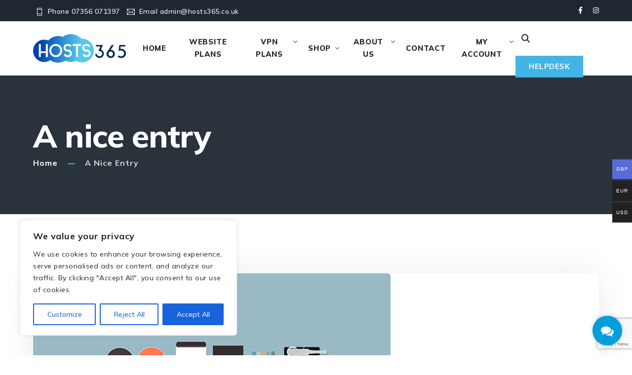

--- FILE ---
content_type: text/html; charset=utf-8
request_url: https://www.google.com/recaptcha/api2/anchor?ar=1&k=6LfwoLspAAAAAJytlBjZVijHbzJXwzAZBFf0X6YB&co=aHR0cHM6Ly9ob3N0czM2NS5jby51azo0NDM.&hl=en&v=PoyoqOPhxBO7pBk68S4YbpHZ&size=invisible&anchor-ms=20000&execute-ms=30000&cb=vkw3iow3yggh
body_size: 48572
content:
<!DOCTYPE HTML><html dir="ltr" lang="en"><head><meta http-equiv="Content-Type" content="text/html; charset=UTF-8">
<meta http-equiv="X-UA-Compatible" content="IE=edge">
<title>reCAPTCHA</title>
<style type="text/css">
/* cyrillic-ext */
@font-face {
  font-family: 'Roboto';
  font-style: normal;
  font-weight: 400;
  font-stretch: 100%;
  src: url(//fonts.gstatic.com/s/roboto/v48/KFO7CnqEu92Fr1ME7kSn66aGLdTylUAMa3GUBHMdazTgWw.woff2) format('woff2');
  unicode-range: U+0460-052F, U+1C80-1C8A, U+20B4, U+2DE0-2DFF, U+A640-A69F, U+FE2E-FE2F;
}
/* cyrillic */
@font-face {
  font-family: 'Roboto';
  font-style: normal;
  font-weight: 400;
  font-stretch: 100%;
  src: url(//fonts.gstatic.com/s/roboto/v48/KFO7CnqEu92Fr1ME7kSn66aGLdTylUAMa3iUBHMdazTgWw.woff2) format('woff2');
  unicode-range: U+0301, U+0400-045F, U+0490-0491, U+04B0-04B1, U+2116;
}
/* greek-ext */
@font-face {
  font-family: 'Roboto';
  font-style: normal;
  font-weight: 400;
  font-stretch: 100%;
  src: url(//fonts.gstatic.com/s/roboto/v48/KFO7CnqEu92Fr1ME7kSn66aGLdTylUAMa3CUBHMdazTgWw.woff2) format('woff2');
  unicode-range: U+1F00-1FFF;
}
/* greek */
@font-face {
  font-family: 'Roboto';
  font-style: normal;
  font-weight: 400;
  font-stretch: 100%;
  src: url(//fonts.gstatic.com/s/roboto/v48/KFO7CnqEu92Fr1ME7kSn66aGLdTylUAMa3-UBHMdazTgWw.woff2) format('woff2');
  unicode-range: U+0370-0377, U+037A-037F, U+0384-038A, U+038C, U+038E-03A1, U+03A3-03FF;
}
/* math */
@font-face {
  font-family: 'Roboto';
  font-style: normal;
  font-weight: 400;
  font-stretch: 100%;
  src: url(//fonts.gstatic.com/s/roboto/v48/KFO7CnqEu92Fr1ME7kSn66aGLdTylUAMawCUBHMdazTgWw.woff2) format('woff2');
  unicode-range: U+0302-0303, U+0305, U+0307-0308, U+0310, U+0312, U+0315, U+031A, U+0326-0327, U+032C, U+032F-0330, U+0332-0333, U+0338, U+033A, U+0346, U+034D, U+0391-03A1, U+03A3-03A9, U+03B1-03C9, U+03D1, U+03D5-03D6, U+03F0-03F1, U+03F4-03F5, U+2016-2017, U+2034-2038, U+203C, U+2040, U+2043, U+2047, U+2050, U+2057, U+205F, U+2070-2071, U+2074-208E, U+2090-209C, U+20D0-20DC, U+20E1, U+20E5-20EF, U+2100-2112, U+2114-2115, U+2117-2121, U+2123-214F, U+2190, U+2192, U+2194-21AE, U+21B0-21E5, U+21F1-21F2, U+21F4-2211, U+2213-2214, U+2216-22FF, U+2308-230B, U+2310, U+2319, U+231C-2321, U+2336-237A, U+237C, U+2395, U+239B-23B7, U+23D0, U+23DC-23E1, U+2474-2475, U+25AF, U+25B3, U+25B7, U+25BD, U+25C1, U+25CA, U+25CC, U+25FB, U+266D-266F, U+27C0-27FF, U+2900-2AFF, U+2B0E-2B11, U+2B30-2B4C, U+2BFE, U+3030, U+FF5B, U+FF5D, U+1D400-1D7FF, U+1EE00-1EEFF;
}
/* symbols */
@font-face {
  font-family: 'Roboto';
  font-style: normal;
  font-weight: 400;
  font-stretch: 100%;
  src: url(//fonts.gstatic.com/s/roboto/v48/KFO7CnqEu92Fr1ME7kSn66aGLdTylUAMaxKUBHMdazTgWw.woff2) format('woff2');
  unicode-range: U+0001-000C, U+000E-001F, U+007F-009F, U+20DD-20E0, U+20E2-20E4, U+2150-218F, U+2190, U+2192, U+2194-2199, U+21AF, U+21E6-21F0, U+21F3, U+2218-2219, U+2299, U+22C4-22C6, U+2300-243F, U+2440-244A, U+2460-24FF, U+25A0-27BF, U+2800-28FF, U+2921-2922, U+2981, U+29BF, U+29EB, U+2B00-2BFF, U+4DC0-4DFF, U+FFF9-FFFB, U+10140-1018E, U+10190-1019C, U+101A0, U+101D0-101FD, U+102E0-102FB, U+10E60-10E7E, U+1D2C0-1D2D3, U+1D2E0-1D37F, U+1F000-1F0FF, U+1F100-1F1AD, U+1F1E6-1F1FF, U+1F30D-1F30F, U+1F315, U+1F31C, U+1F31E, U+1F320-1F32C, U+1F336, U+1F378, U+1F37D, U+1F382, U+1F393-1F39F, U+1F3A7-1F3A8, U+1F3AC-1F3AF, U+1F3C2, U+1F3C4-1F3C6, U+1F3CA-1F3CE, U+1F3D4-1F3E0, U+1F3ED, U+1F3F1-1F3F3, U+1F3F5-1F3F7, U+1F408, U+1F415, U+1F41F, U+1F426, U+1F43F, U+1F441-1F442, U+1F444, U+1F446-1F449, U+1F44C-1F44E, U+1F453, U+1F46A, U+1F47D, U+1F4A3, U+1F4B0, U+1F4B3, U+1F4B9, U+1F4BB, U+1F4BF, U+1F4C8-1F4CB, U+1F4D6, U+1F4DA, U+1F4DF, U+1F4E3-1F4E6, U+1F4EA-1F4ED, U+1F4F7, U+1F4F9-1F4FB, U+1F4FD-1F4FE, U+1F503, U+1F507-1F50B, U+1F50D, U+1F512-1F513, U+1F53E-1F54A, U+1F54F-1F5FA, U+1F610, U+1F650-1F67F, U+1F687, U+1F68D, U+1F691, U+1F694, U+1F698, U+1F6AD, U+1F6B2, U+1F6B9-1F6BA, U+1F6BC, U+1F6C6-1F6CF, U+1F6D3-1F6D7, U+1F6E0-1F6EA, U+1F6F0-1F6F3, U+1F6F7-1F6FC, U+1F700-1F7FF, U+1F800-1F80B, U+1F810-1F847, U+1F850-1F859, U+1F860-1F887, U+1F890-1F8AD, U+1F8B0-1F8BB, U+1F8C0-1F8C1, U+1F900-1F90B, U+1F93B, U+1F946, U+1F984, U+1F996, U+1F9E9, U+1FA00-1FA6F, U+1FA70-1FA7C, U+1FA80-1FA89, U+1FA8F-1FAC6, U+1FACE-1FADC, U+1FADF-1FAE9, U+1FAF0-1FAF8, U+1FB00-1FBFF;
}
/* vietnamese */
@font-face {
  font-family: 'Roboto';
  font-style: normal;
  font-weight: 400;
  font-stretch: 100%;
  src: url(//fonts.gstatic.com/s/roboto/v48/KFO7CnqEu92Fr1ME7kSn66aGLdTylUAMa3OUBHMdazTgWw.woff2) format('woff2');
  unicode-range: U+0102-0103, U+0110-0111, U+0128-0129, U+0168-0169, U+01A0-01A1, U+01AF-01B0, U+0300-0301, U+0303-0304, U+0308-0309, U+0323, U+0329, U+1EA0-1EF9, U+20AB;
}
/* latin-ext */
@font-face {
  font-family: 'Roboto';
  font-style: normal;
  font-weight: 400;
  font-stretch: 100%;
  src: url(//fonts.gstatic.com/s/roboto/v48/KFO7CnqEu92Fr1ME7kSn66aGLdTylUAMa3KUBHMdazTgWw.woff2) format('woff2');
  unicode-range: U+0100-02BA, U+02BD-02C5, U+02C7-02CC, U+02CE-02D7, U+02DD-02FF, U+0304, U+0308, U+0329, U+1D00-1DBF, U+1E00-1E9F, U+1EF2-1EFF, U+2020, U+20A0-20AB, U+20AD-20C0, U+2113, U+2C60-2C7F, U+A720-A7FF;
}
/* latin */
@font-face {
  font-family: 'Roboto';
  font-style: normal;
  font-weight: 400;
  font-stretch: 100%;
  src: url(//fonts.gstatic.com/s/roboto/v48/KFO7CnqEu92Fr1ME7kSn66aGLdTylUAMa3yUBHMdazQ.woff2) format('woff2');
  unicode-range: U+0000-00FF, U+0131, U+0152-0153, U+02BB-02BC, U+02C6, U+02DA, U+02DC, U+0304, U+0308, U+0329, U+2000-206F, U+20AC, U+2122, U+2191, U+2193, U+2212, U+2215, U+FEFF, U+FFFD;
}
/* cyrillic-ext */
@font-face {
  font-family: 'Roboto';
  font-style: normal;
  font-weight: 500;
  font-stretch: 100%;
  src: url(//fonts.gstatic.com/s/roboto/v48/KFO7CnqEu92Fr1ME7kSn66aGLdTylUAMa3GUBHMdazTgWw.woff2) format('woff2');
  unicode-range: U+0460-052F, U+1C80-1C8A, U+20B4, U+2DE0-2DFF, U+A640-A69F, U+FE2E-FE2F;
}
/* cyrillic */
@font-face {
  font-family: 'Roboto';
  font-style: normal;
  font-weight: 500;
  font-stretch: 100%;
  src: url(//fonts.gstatic.com/s/roboto/v48/KFO7CnqEu92Fr1ME7kSn66aGLdTylUAMa3iUBHMdazTgWw.woff2) format('woff2');
  unicode-range: U+0301, U+0400-045F, U+0490-0491, U+04B0-04B1, U+2116;
}
/* greek-ext */
@font-face {
  font-family: 'Roboto';
  font-style: normal;
  font-weight: 500;
  font-stretch: 100%;
  src: url(//fonts.gstatic.com/s/roboto/v48/KFO7CnqEu92Fr1ME7kSn66aGLdTylUAMa3CUBHMdazTgWw.woff2) format('woff2');
  unicode-range: U+1F00-1FFF;
}
/* greek */
@font-face {
  font-family: 'Roboto';
  font-style: normal;
  font-weight: 500;
  font-stretch: 100%;
  src: url(//fonts.gstatic.com/s/roboto/v48/KFO7CnqEu92Fr1ME7kSn66aGLdTylUAMa3-UBHMdazTgWw.woff2) format('woff2');
  unicode-range: U+0370-0377, U+037A-037F, U+0384-038A, U+038C, U+038E-03A1, U+03A3-03FF;
}
/* math */
@font-face {
  font-family: 'Roboto';
  font-style: normal;
  font-weight: 500;
  font-stretch: 100%;
  src: url(//fonts.gstatic.com/s/roboto/v48/KFO7CnqEu92Fr1ME7kSn66aGLdTylUAMawCUBHMdazTgWw.woff2) format('woff2');
  unicode-range: U+0302-0303, U+0305, U+0307-0308, U+0310, U+0312, U+0315, U+031A, U+0326-0327, U+032C, U+032F-0330, U+0332-0333, U+0338, U+033A, U+0346, U+034D, U+0391-03A1, U+03A3-03A9, U+03B1-03C9, U+03D1, U+03D5-03D6, U+03F0-03F1, U+03F4-03F5, U+2016-2017, U+2034-2038, U+203C, U+2040, U+2043, U+2047, U+2050, U+2057, U+205F, U+2070-2071, U+2074-208E, U+2090-209C, U+20D0-20DC, U+20E1, U+20E5-20EF, U+2100-2112, U+2114-2115, U+2117-2121, U+2123-214F, U+2190, U+2192, U+2194-21AE, U+21B0-21E5, U+21F1-21F2, U+21F4-2211, U+2213-2214, U+2216-22FF, U+2308-230B, U+2310, U+2319, U+231C-2321, U+2336-237A, U+237C, U+2395, U+239B-23B7, U+23D0, U+23DC-23E1, U+2474-2475, U+25AF, U+25B3, U+25B7, U+25BD, U+25C1, U+25CA, U+25CC, U+25FB, U+266D-266F, U+27C0-27FF, U+2900-2AFF, U+2B0E-2B11, U+2B30-2B4C, U+2BFE, U+3030, U+FF5B, U+FF5D, U+1D400-1D7FF, U+1EE00-1EEFF;
}
/* symbols */
@font-face {
  font-family: 'Roboto';
  font-style: normal;
  font-weight: 500;
  font-stretch: 100%;
  src: url(//fonts.gstatic.com/s/roboto/v48/KFO7CnqEu92Fr1ME7kSn66aGLdTylUAMaxKUBHMdazTgWw.woff2) format('woff2');
  unicode-range: U+0001-000C, U+000E-001F, U+007F-009F, U+20DD-20E0, U+20E2-20E4, U+2150-218F, U+2190, U+2192, U+2194-2199, U+21AF, U+21E6-21F0, U+21F3, U+2218-2219, U+2299, U+22C4-22C6, U+2300-243F, U+2440-244A, U+2460-24FF, U+25A0-27BF, U+2800-28FF, U+2921-2922, U+2981, U+29BF, U+29EB, U+2B00-2BFF, U+4DC0-4DFF, U+FFF9-FFFB, U+10140-1018E, U+10190-1019C, U+101A0, U+101D0-101FD, U+102E0-102FB, U+10E60-10E7E, U+1D2C0-1D2D3, U+1D2E0-1D37F, U+1F000-1F0FF, U+1F100-1F1AD, U+1F1E6-1F1FF, U+1F30D-1F30F, U+1F315, U+1F31C, U+1F31E, U+1F320-1F32C, U+1F336, U+1F378, U+1F37D, U+1F382, U+1F393-1F39F, U+1F3A7-1F3A8, U+1F3AC-1F3AF, U+1F3C2, U+1F3C4-1F3C6, U+1F3CA-1F3CE, U+1F3D4-1F3E0, U+1F3ED, U+1F3F1-1F3F3, U+1F3F5-1F3F7, U+1F408, U+1F415, U+1F41F, U+1F426, U+1F43F, U+1F441-1F442, U+1F444, U+1F446-1F449, U+1F44C-1F44E, U+1F453, U+1F46A, U+1F47D, U+1F4A3, U+1F4B0, U+1F4B3, U+1F4B9, U+1F4BB, U+1F4BF, U+1F4C8-1F4CB, U+1F4D6, U+1F4DA, U+1F4DF, U+1F4E3-1F4E6, U+1F4EA-1F4ED, U+1F4F7, U+1F4F9-1F4FB, U+1F4FD-1F4FE, U+1F503, U+1F507-1F50B, U+1F50D, U+1F512-1F513, U+1F53E-1F54A, U+1F54F-1F5FA, U+1F610, U+1F650-1F67F, U+1F687, U+1F68D, U+1F691, U+1F694, U+1F698, U+1F6AD, U+1F6B2, U+1F6B9-1F6BA, U+1F6BC, U+1F6C6-1F6CF, U+1F6D3-1F6D7, U+1F6E0-1F6EA, U+1F6F0-1F6F3, U+1F6F7-1F6FC, U+1F700-1F7FF, U+1F800-1F80B, U+1F810-1F847, U+1F850-1F859, U+1F860-1F887, U+1F890-1F8AD, U+1F8B0-1F8BB, U+1F8C0-1F8C1, U+1F900-1F90B, U+1F93B, U+1F946, U+1F984, U+1F996, U+1F9E9, U+1FA00-1FA6F, U+1FA70-1FA7C, U+1FA80-1FA89, U+1FA8F-1FAC6, U+1FACE-1FADC, U+1FADF-1FAE9, U+1FAF0-1FAF8, U+1FB00-1FBFF;
}
/* vietnamese */
@font-face {
  font-family: 'Roboto';
  font-style: normal;
  font-weight: 500;
  font-stretch: 100%;
  src: url(//fonts.gstatic.com/s/roboto/v48/KFO7CnqEu92Fr1ME7kSn66aGLdTylUAMa3OUBHMdazTgWw.woff2) format('woff2');
  unicode-range: U+0102-0103, U+0110-0111, U+0128-0129, U+0168-0169, U+01A0-01A1, U+01AF-01B0, U+0300-0301, U+0303-0304, U+0308-0309, U+0323, U+0329, U+1EA0-1EF9, U+20AB;
}
/* latin-ext */
@font-face {
  font-family: 'Roboto';
  font-style: normal;
  font-weight: 500;
  font-stretch: 100%;
  src: url(//fonts.gstatic.com/s/roboto/v48/KFO7CnqEu92Fr1ME7kSn66aGLdTylUAMa3KUBHMdazTgWw.woff2) format('woff2');
  unicode-range: U+0100-02BA, U+02BD-02C5, U+02C7-02CC, U+02CE-02D7, U+02DD-02FF, U+0304, U+0308, U+0329, U+1D00-1DBF, U+1E00-1E9F, U+1EF2-1EFF, U+2020, U+20A0-20AB, U+20AD-20C0, U+2113, U+2C60-2C7F, U+A720-A7FF;
}
/* latin */
@font-face {
  font-family: 'Roboto';
  font-style: normal;
  font-weight: 500;
  font-stretch: 100%;
  src: url(//fonts.gstatic.com/s/roboto/v48/KFO7CnqEu92Fr1ME7kSn66aGLdTylUAMa3yUBHMdazQ.woff2) format('woff2');
  unicode-range: U+0000-00FF, U+0131, U+0152-0153, U+02BB-02BC, U+02C6, U+02DA, U+02DC, U+0304, U+0308, U+0329, U+2000-206F, U+20AC, U+2122, U+2191, U+2193, U+2212, U+2215, U+FEFF, U+FFFD;
}
/* cyrillic-ext */
@font-face {
  font-family: 'Roboto';
  font-style: normal;
  font-weight: 900;
  font-stretch: 100%;
  src: url(//fonts.gstatic.com/s/roboto/v48/KFO7CnqEu92Fr1ME7kSn66aGLdTylUAMa3GUBHMdazTgWw.woff2) format('woff2');
  unicode-range: U+0460-052F, U+1C80-1C8A, U+20B4, U+2DE0-2DFF, U+A640-A69F, U+FE2E-FE2F;
}
/* cyrillic */
@font-face {
  font-family: 'Roboto';
  font-style: normal;
  font-weight: 900;
  font-stretch: 100%;
  src: url(//fonts.gstatic.com/s/roboto/v48/KFO7CnqEu92Fr1ME7kSn66aGLdTylUAMa3iUBHMdazTgWw.woff2) format('woff2');
  unicode-range: U+0301, U+0400-045F, U+0490-0491, U+04B0-04B1, U+2116;
}
/* greek-ext */
@font-face {
  font-family: 'Roboto';
  font-style: normal;
  font-weight: 900;
  font-stretch: 100%;
  src: url(//fonts.gstatic.com/s/roboto/v48/KFO7CnqEu92Fr1ME7kSn66aGLdTylUAMa3CUBHMdazTgWw.woff2) format('woff2');
  unicode-range: U+1F00-1FFF;
}
/* greek */
@font-face {
  font-family: 'Roboto';
  font-style: normal;
  font-weight: 900;
  font-stretch: 100%;
  src: url(//fonts.gstatic.com/s/roboto/v48/KFO7CnqEu92Fr1ME7kSn66aGLdTylUAMa3-UBHMdazTgWw.woff2) format('woff2');
  unicode-range: U+0370-0377, U+037A-037F, U+0384-038A, U+038C, U+038E-03A1, U+03A3-03FF;
}
/* math */
@font-face {
  font-family: 'Roboto';
  font-style: normal;
  font-weight: 900;
  font-stretch: 100%;
  src: url(//fonts.gstatic.com/s/roboto/v48/KFO7CnqEu92Fr1ME7kSn66aGLdTylUAMawCUBHMdazTgWw.woff2) format('woff2');
  unicode-range: U+0302-0303, U+0305, U+0307-0308, U+0310, U+0312, U+0315, U+031A, U+0326-0327, U+032C, U+032F-0330, U+0332-0333, U+0338, U+033A, U+0346, U+034D, U+0391-03A1, U+03A3-03A9, U+03B1-03C9, U+03D1, U+03D5-03D6, U+03F0-03F1, U+03F4-03F5, U+2016-2017, U+2034-2038, U+203C, U+2040, U+2043, U+2047, U+2050, U+2057, U+205F, U+2070-2071, U+2074-208E, U+2090-209C, U+20D0-20DC, U+20E1, U+20E5-20EF, U+2100-2112, U+2114-2115, U+2117-2121, U+2123-214F, U+2190, U+2192, U+2194-21AE, U+21B0-21E5, U+21F1-21F2, U+21F4-2211, U+2213-2214, U+2216-22FF, U+2308-230B, U+2310, U+2319, U+231C-2321, U+2336-237A, U+237C, U+2395, U+239B-23B7, U+23D0, U+23DC-23E1, U+2474-2475, U+25AF, U+25B3, U+25B7, U+25BD, U+25C1, U+25CA, U+25CC, U+25FB, U+266D-266F, U+27C0-27FF, U+2900-2AFF, U+2B0E-2B11, U+2B30-2B4C, U+2BFE, U+3030, U+FF5B, U+FF5D, U+1D400-1D7FF, U+1EE00-1EEFF;
}
/* symbols */
@font-face {
  font-family: 'Roboto';
  font-style: normal;
  font-weight: 900;
  font-stretch: 100%;
  src: url(//fonts.gstatic.com/s/roboto/v48/KFO7CnqEu92Fr1ME7kSn66aGLdTylUAMaxKUBHMdazTgWw.woff2) format('woff2');
  unicode-range: U+0001-000C, U+000E-001F, U+007F-009F, U+20DD-20E0, U+20E2-20E4, U+2150-218F, U+2190, U+2192, U+2194-2199, U+21AF, U+21E6-21F0, U+21F3, U+2218-2219, U+2299, U+22C4-22C6, U+2300-243F, U+2440-244A, U+2460-24FF, U+25A0-27BF, U+2800-28FF, U+2921-2922, U+2981, U+29BF, U+29EB, U+2B00-2BFF, U+4DC0-4DFF, U+FFF9-FFFB, U+10140-1018E, U+10190-1019C, U+101A0, U+101D0-101FD, U+102E0-102FB, U+10E60-10E7E, U+1D2C0-1D2D3, U+1D2E0-1D37F, U+1F000-1F0FF, U+1F100-1F1AD, U+1F1E6-1F1FF, U+1F30D-1F30F, U+1F315, U+1F31C, U+1F31E, U+1F320-1F32C, U+1F336, U+1F378, U+1F37D, U+1F382, U+1F393-1F39F, U+1F3A7-1F3A8, U+1F3AC-1F3AF, U+1F3C2, U+1F3C4-1F3C6, U+1F3CA-1F3CE, U+1F3D4-1F3E0, U+1F3ED, U+1F3F1-1F3F3, U+1F3F5-1F3F7, U+1F408, U+1F415, U+1F41F, U+1F426, U+1F43F, U+1F441-1F442, U+1F444, U+1F446-1F449, U+1F44C-1F44E, U+1F453, U+1F46A, U+1F47D, U+1F4A3, U+1F4B0, U+1F4B3, U+1F4B9, U+1F4BB, U+1F4BF, U+1F4C8-1F4CB, U+1F4D6, U+1F4DA, U+1F4DF, U+1F4E3-1F4E6, U+1F4EA-1F4ED, U+1F4F7, U+1F4F9-1F4FB, U+1F4FD-1F4FE, U+1F503, U+1F507-1F50B, U+1F50D, U+1F512-1F513, U+1F53E-1F54A, U+1F54F-1F5FA, U+1F610, U+1F650-1F67F, U+1F687, U+1F68D, U+1F691, U+1F694, U+1F698, U+1F6AD, U+1F6B2, U+1F6B9-1F6BA, U+1F6BC, U+1F6C6-1F6CF, U+1F6D3-1F6D7, U+1F6E0-1F6EA, U+1F6F0-1F6F3, U+1F6F7-1F6FC, U+1F700-1F7FF, U+1F800-1F80B, U+1F810-1F847, U+1F850-1F859, U+1F860-1F887, U+1F890-1F8AD, U+1F8B0-1F8BB, U+1F8C0-1F8C1, U+1F900-1F90B, U+1F93B, U+1F946, U+1F984, U+1F996, U+1F9E9, U+1FA00-1FA6F, U+1FA70-1FA7C, U+1FA80-1FA89, U+1FA8F-1FAC6, U+1FACE-1FADC, U+1FADF-1FAE9, U+1FAF0-1FAF8, U+1FB00-1FBFF;
}
/* vietnamese */
@font-face {
  font-family: 'Roboto';
  font-style: normal;
  font-weight: 900;
  font-stretch: 100%;
  src: url(//fonts.gstatic.com/s/roboto/v48/KFO7CnqEu92Fr1ME7kSn66aGLdTylUAMa3OUBHMdazTgWw.woff2) format('woff2');
  unicode-range: U+0102-0103, U+0110-0111, U+0128-0129, U+0168-0169, U+01A0-01A1, U+01AF-01B0, U+0300-0301, U+0303-0304, U+0308-0309, U+0323, U+0329, U+1EA0-1EF9, U+20AB;
}
/* latin-ext */
@font-face {
  font-family: 'Roboto';
  font-style: normal;
  font-weight: 900;
  font-stretch: 100%;
  src: url(//fonts.gstatic.com/s/roboto/v48/KFO7CnqEu92Fr1ME7kSn66aGLdTylUAMa3KUBHMdazTgWw.woff2) format('woff2');
  unicode-range: U+0100-02BA, U+02BD-02C5, U+02C7-02CC, U+02CE-02D7, U+02DD-02FF, U+0304, U+0308, U+0329, U+1D00-1DBF, U+1E00-1E9F, U+1EF2-1EFF, U+2020, U+20A0-20AB, U+20AD-20C0, U+2113, U+2C60-2C7F, U+A720-A7FF;
}
/* latin */
@font-face {
  font-family: 'Roboto';
  font-style: normal;
  font-weight: 900;
  font-stretch: 100%;
  src: url(//fonts.gstatic.com/s/roboto/v48/KFO7CnqEu92Fr1ME7kSn66aGLdTylUAMa3yUBHMdazQ.woff2) format('woff2');
  unicode-range: U+0000-00FF, U+0131, U+0152-0153, U+02BB-02BC, U+02C6, U+02DA, U+02DC, U+0304, U+0308, U+0329, U+2000-206F, U+20AC, U+2122, U+2191, U+2193, U+2212, U+2215, U+FEFF, U+FFFD;
}

</style>
<link rel="stylesheet" type="text/css" href="https://www.gstatic.com/recaptcha/releases/PoyoqOPhxBO7pBk68S4YbpHZ/styles__ltr.css">
<script nonce="QdjBCc6YbdMZ0kVRWUHgdg" type="text/javascript">window['__recaptcha_api'] = 'https://www.google.com/recaptcha/api2/';</script>
<script type="text/javascript" src="https://www.gstatic.com/recaptcha/releases/PoyoqOPhxBO7pBk68S4YbpHZ/recaptcha__en.js" nonce="QdjBCc6YbdMZ0kVRWUHgdg">
      
    </script></head>
<body><div id="rc-anchor-alert" class="rc-anchor-alert"></div>
<input type="hidden" id="recaptcha-token" value="[base64]">
<script type="text/javascript" nonce="QdjBCc6YbdMZ0kVRWUHgdg">
      recaptcha.anchor.Main.init("[\x22ainput\x22,[\x22bgdata\x22,\x22\x22,\[base64]/[base64]/[base64]/ZyhXLGgpOnEoW04sMjEsbF0sVywwKSxoKSxmYWxzZSxmYWxzZSl9Y2F0Y2goayl7RygzNTgsVyk/[base64]/[base64]/[base64]/[base64]/[base64]/[base64]/[base64]/bmV3IEJbT10oRFswXSk6dz09Mj9uZXcgQltPXShEWzBdLERbMV0pOnc9PTM/bmV3IEJbT10oRFswXSxEWzFdLERbMl0pOnc9PTQ/[base64]/[base64]/[base64]/[base64]/[base64]\\u003d\x22,\[base64]\\u003d\\u003d\x22,\x22LWw5WMOAeRDCg8KhwoLDnMKQw7zCtMOQMsKzfMOSfsO/OcOSwoB4wqbCiibCvGdpb3nCrsKWb3HDtjIKUnLDkmE9wosMBMKEelDCrSFewqEnwqfCkAHDr8Ofw7Zmw7oJw44ddxHDscOWwo1IYVhTwpXCvyjCq8OFPsO1ccOZwrbCkB5KCRNpUTfCllbDoxzDtkfDmmgtbwQ/dMKJDxfCmm3CrFfDoMKbw7vDqsOhJMKGwq4IMsOlJsOFwp3Cp1zClxx8FsKYwrUgKGVBeFoSMMOianTDp8Opw4knw5RawpBfKBzDvzvCgcOZw6jCqVYyw6XCilJcw6nDjxTDrQ4+PwHDgMKQw6LCisK6wr5ww7zDlw3Ch8Ofw5rCqW/CpSHCtsOlbjlzFsO1wopBwqvDpnlWw51uwp9+PcOJw7otQSjCv8KMwqNcwqMOa8OMAcKzwod2woMCw4VUw5bCjgbDi8OfUX7DmANIw7TDpMOFw6x4AgbDkMKKw4VYwo59eQPCh2J/w5DCiXw+wq0sw4jChwHDusKkRw89wrs1wqQqS8OFw6hFw5jDnMK8EB89cVoMTSgeAxbDjsOLKUxow5fDhcOyw5jDk8Oiw7Vlw7zCj8OJw6zDgMO9Mkppw7djPMOVw5/[base64]/Ci8O7w7TDrMOAJ8KvH8O5w7fCmzfCrMKlw6VManVEwp7DjsO2YsOJNsK3NMKvwrg0Al4UegBcQ3zDhhHDiG7CncKbwr/CrHnDgsOYccKxZ8O9OQwbwrorHk8LwrYSwq3Cg8OawohtR3rDg8O5wpvCrm/Dt8Olwpx1eMOwwo5EGcOMaD/CuQVmwr1lRmHDgj7CmSbCisOtP8KIIW7DrMOBwojDjkZpw7zCjcOWwrjCqMOnV8KUHUldLcKPw7hoCgzCpVXCtXbDrcOpL10mwpl0agFpV8KMwpXCvsOJQVDCnyA9WCwmOn/DlXciLDbDlUbDqBpIDF/Cu8OswqLDqsKIwqPCi3UYw5TCn8KEwpcWDcOqV8K7w4oFw4RBw5vDtsOFwpdiH1Nka8KLWh0ow755wpdpfilqQQ7CukjCn8KXwrJTOC8fwr/CqsOYw4oXw7rCh8OMwrUwWsOGeWrDlgQlanLDiHrDrMO/wq0wwrhMKSZEw4DCuzJedGhzY8OJw6zDoTrDkMOlLsO6IUNbaHjCq2jCi8Oqw5LCrwnChcKJBMKgw4Egw47DtcOWw4ICScOHPcOKw5LCngBAL0TDpw7Crk3Dr8KnYsKuIQwfw7JcDHXCm8KnH8KQw5UbwqVdw5VEwpfDm8KlwrvDkkJIFF/Dg8OKw57Ct8OvwpnDgQZZwrprw7LDin7CpsOxWsKnwp3CkMKIQcOYZU8FP8OBwozDvCbDoMO4bMKSw7xowo8wwpbDgMOJw7jChyTCrcOtAsKAwoPDiMK4cMKzw40Aw5k7w69BPcKswq5EwoseTlPCt0LDlsO2a8O/w6DCv1DCtgB0cnfDrMOkwqbDpsKAw5/CkcO8wq7DgB7CgG0RwoByw7vDoMKWwqHDpMOxwqLCpSbDksOtcFhMbisBw6zDsRbDs8KZWsOUL8OJw7jCtMOKOsKqw7fCq1XDtMOof8KwMx/DlXslwo9pwrNET8OFwo7CgEx6w5EIGRtEwqDCuV/[base64]/Du8OsPlTDpn8eC8OdIU7Cl8OaXcKTfBY5cAjDuMOkWlh4wqnCpDTCicK6Ey/DpsOYPmhFwpBbwqs1wq0Cw4VCHcO3J0HCisKBIsObCU1nwovDlU3CsMOFw5Z+w4pbIcOUw6p3w69ywp3DtcOxw7BuEHtqw5bDg8KgIMOLfBHChBRLwqXCiMKpw68TLjF2w5XDoMO3cwtXwoLDp8KlAMOpw6TDkiBbeljDosOuS8Kzw6vDkH/CkcOdwpLCjMOAYHpAbMK6wr8vwpvChMKGwqfCohDDssK7wrIZWMO1woFeNsKzwr16C8KvK8K+w7RUHsKKE8OCwqbDkn0Sw4lOwq8+woA7NsOEw5Jxw5gSw4NXwpnCmMOvwpt0Pl3Dp8K9w6YnRsKMw4YzwpkPw57Cnl/CqE1bwqfDi8OGw45uw5kMBcKma8KAw7TCjTDCiXTDh1XDqsKSZsOdQMKvH8KYHMOsw51xw5fCj8KXw4TCiMOyw6TDmMOKYioPw6ZRTMOcKx/[base64]/[base64]/DokddwonCrMKmwqLDlcKhwoLDhMOpw7Qow4vCiw7CnsKmVMONwqFXw7ZQw7QNH8OYRUfDnhJ1wp7CjsOqVlHCj0lCwrIhHMOgw7fDpnfCr8KOTCbDocKmf1DDnMOJHivCnHnDiUIlRcKgw4kMw4TDqibCjMKlwoLDt8ObN8OHwq01wqPDrsOEw4NBw53CpsK0WsO/w4YWBsOlfwVZwqfCm8KhwqkIEmLDol/CqCsDRyFdwpDCu8OJwqnCicKYacKlw7DDknUYOMKUwrdhwqHCrcK0ORfCgcKJw7bCtiQFw6nDmmZywoYzG8KMw44YLsO9Y8K/KsKNAsOJw4LDixzCkcOyUW4wL17DtcOgdcKPEic4QB1Tw4dTwqZ2f8OCw4IfUBRiJMOJS8OWwrfDigDClsOPwpnCugLDtxnDgMKXJMOSwo5JVsKiUsKtZTrClcOXw5rDizlZwr/[base64]/CusORK8ODw7HClGTCtDfCrcOuwp82w5fDgl3CucOyUcKzBHrDmcKAJsKmC8K9w6w0w5Ixw4MGTDnDvWrDgHXCpMOMXhxgEHrDq0kqwpJ9eCrCm8OmPAZGasOuw6Izw53CrW3DjsKAw6V7w5XDtcOZwrdIUsO7woxYwrfDm8O4VhHClRbDu8Kzwrs9RBnCtcOeOw/Dk8OxRMKfbgkQbMKGwqLDnsK/O3XDnMOdwpsEH1zDtsOjGnbCq8Kdd1vDj8KJwq42w4PDrBXCinRbwqQvDMOfwqNaw6pjDsO/WhdXMXwiYcKFQGBEK8Kyw6kVDxrDtknCkTMtaTUCw5PCvMKAXcK/[base64]/Cry94wrLCicOVR8KISMOywoZBS8OFJWlYbsO2woQeMQ9WFMOPw6RVFDpow7zDuBc1w4fDs8KISMOURXbCpXwid2fDixNRUMOvYMOmdsOgw5HDicKbLSo+VsKEVg7DoMKZwrJiTFQ3CsOAFxEwwpjDicKeSMKIMMKVw6HCmsOlN8KyYcKUw6/CnsOTwp9nw5/Co1IBaihdQsKUeMKxdxnDq8OGw5ZBIAFPw7rCl8KnHsKCLjPCmsOdQUVowoM7X8KLB8Kzwph2w7oTNsOAw4JOwp05wr7DgcOrIxc+AsOsPizCr2PCi8OPwqlOwpsxwrc3w5zDnMO8w5/CiFbCsRDCocOeacOOPUx3FEfDvgLChMKwEyQNQDQIfEHCtzIqYVtRwoTCvcKTLsONHCUmwr/DgkTDuRTCvMO7w6XCiEwcaMOuwr44VcKTY1PCiE/Ct8KGwqhkwoLDkXbCvsKNaU0EwqPDu8OlZcKQGcOhwpLDkxPCtGwYD0PCu8K3wqXDncK3EVrCh8K4wo3CoUwDYnPCusOJI8KSG3LDncOsCsOiNH/DrsKeM8KrT1DDjcKbOcKAw5cUw4wFwqPCqcOCMcKCw70ew45sbkfCmcOLTsKmw7PChMOQw58+w4XCi8OHJnQtwozDl8OYwrl4w7/[base64]/DhMOBMQINGQfDn8KBw6xydsORwp/Cllddw6LDgBnCgsOtFsOTw5JmK2UOABNtwpd+eizCl8Knf8OmUcKOM8O3wpDDicOsK08IEULChcOiSizCoUXDjlMDw4ZKW8OLwqFowpnCrVx/[base64]/Dg8K8CUrCkMKfIcK3Qk7DhMONexIpw7HCjcKiCsOHYVvCgg/[base64]/CgBdxwptrwqTCgj9zwrnCoHDDlXAjSjTDow3Dnj08w74RbcK+N8KcM17Dn8OHwofCrcK7wqbDkMO3McKOasKdwqFzwpPDmcK6wrIEwqLDgsKwBl3CiT02w4vDvwnCtmHCpMKrwr48wojCuXPCjj9WdsOlw5nCtcKNFwjDlMKEwr02w5TDlSXCvcOVL8O4w7XDtsO/[base64]/CpsONESM4wrLCsMOXw73Ct8KowqQyBcOyfsKqw54cw6rDqWJsU3puA8O+YXHCq8OmQn93w4/CnMKBw4Bjfx7CsSDCisO1OcOVZj3Ckgtuw4g0VV3DtcOOQsKxN185SMK4EXNxwooyw7/[base64]/w6ZhTMO9w58pwrDCij0xJ8OPEQRddsOzwqfDhAdMwrdlLnPDrwbClSbCtHDDsMK3fsK7wrIBGzh1w7BLw610w4FlFUzCosO/aDfDvQZ3McKXw5bCmzhqSH/ChSXCgsKUw7UYwooFJwV8YMOBwr5Lw71fw6ZwaB5FQMO2w6Rzw4TDssOrBMOUU1xJdMOXGjVcdhbDpcOIPMOGH8OHBsK0w67CuMKLw6xDw7V+w5nDk2UcU0B/[base64]/[base64]/DpTrDvioJVHbCtQ3DrHZYbcOcJxthw44Rw5QOw5rCrxfCiQrCs8OCO20KcMKsah3DmFs1Cms9woDDrsKyCRRjWcK7YcKlw709wrnCpcOAw6kSEysSfF9xEMOocMKzRMOdKh7DiHrCknHCsABPBTZ/wq5/AyfDqUMNDsKmwqkKW8Kdw4pSwr5Tw5nCl8Okwp3Diz3DulbCsTJuw5pxwrrDk8O1w5XCoCI+wqPDtUjDqsKtw4YEw4PDp2LCtihKV3AqNQ/[base64]/[base64]/Y00vw7ciPlDDtcOqIcKaw43ClQTDm0PCgcObw5rDnERpacOow6/[base64]/[base64]/DgMK/woXDs30jwqIENgDCjDlhwpTDucOqCyzCkcO0aTTCgQfCkMOLw7nCucKlwrPDv8OEdXHChsK1HxoqIMKCwovDmDkKenQXWcKuAMKjX1rCiGHCiMOCfCXCksK+MsO/YMK1wrx6H8OGZ8OeMGVPDMO8wohFEW/Ds8OkCcOhN8KrQzfDuMOYw4bCqcOBPH/DrR1mw6ASw4fDrMKuw5NXwoZpw4fChsOpwrsJw7siw4Qgw6rCrsKuwq7DqQTCpsOCJyTDgGDCsRvDpC3CqcOBEsK6EMOMw4rCv8KBYArDscOQw74jTWLCi8O8fcOTKcOBbcKsRFLDnS7Cr1rDu3RIeTU5XkJkw5Ykw4TDnhfDgsKpVE0DExrDs8K8w5YPw59/bwrCucOVwpPDu8O6w77CiybDjMKCw7ZjwpTDusKrw75EJAjDp8KQR8K2PMKlT8KVNcKSXsKDVCsOYV7CoETCnMOjbkjCpcKrw5TCisOrw5zCmx/CtQIww7/Cm1ELQSjDkFARw4HChDvDvjAKcAjDoxtRVcK0w4MfHVbCrcOSB8OQwr7Co8KNwp/[base64]/CgRt0w4nDqh3ClClVw5x6w79pRcKgZMO2aMKIwplEw7zCphxUw6XDqzhvw70tw7VhOcONw54vH8KCCcOFwoZabMK+BW/[base64]/[base64]/CrxDDncORY8OTX8ObwoXCkmvDjMKJGcKNw5fDlxEPw5FVcsKFw4/Dv1hlwrodwrrDhGbCtDpOw67CmG3DuSIfF8KyGEnCozFXMcKcVVs0G8KmNMKjUC/CrVnDlsOQVxsFw4dkwpJEAMOnw6zDt8KYbnPDk8Oww5RfwqwJwoxIYVDCicOKwr8VwpvDpDzCqxfCrsOpJ8KmEXk8WDxPw5rDhTkZw7jDmMKWwq/DkjxOCUnChMO4GcKtwolDW0Y6TcKiLcOKASA9b3fDoMKlVlBiw5NJwrIkO8Kew5LDqcK+CMO3w4EKZcOKwrjDvmvDsxdEZX1YN8Oew545w7lbTH0Rw43DpWbCtMO8LcKcfHnCkcOlw5ccwpVMWsOGCy/Cl0zCnMKfwrxeQsO6SGUEw7fClsOYw6NZw4jDlcKud8OtMhsMw5ZHGS5WwrpWw6fCmxXDjnDCrsOHwqPDrMK/VzLDhMOBUWFXw63CozgUwoIJQTBlwpLDnsOOwrfDnMK4ZcOAw63CrMORZcOPQ8OFJMOXwo8CRcOTM8KMUMONHmPDr2XCjG/CnMOgMwHClcKwek3DhcKiP8KlcsKwQsOSwqfDhBLDhsOiwpYVCMO+ScOeBEIHecOjw5TCk8Kzw6Ehwq/[base64]/DlWHCsMKjw497w4nDlMKtwpRcPzHDhQTCq8OAw7dzw5vCnXjCo8KCwobCmjJ7UsOPw5dfwqpJw7tqfgDDsH1ILhnCqMOmw7jCriNVw7syw7YJw7bDosOpS8OPHnLDncOswq/[base64]/Cq2BQwqzCpMOSw4XDjVnDk8O/[base64]/[base64]/[base64]/cw4Tw5gXasKhw4LDtgU+w7LCixIMdBPCh8O6w4LCjsOawqo2wpfDqwdSwozCosOlGsKDwp0Pw5rDqjXDvsOUHhRzXMKlwrMRDEdEw5cfN3VDCMOeDMK2w5fDs8OzVyITH2oHCsK4wp5iwqpVaTPCjVJ3w5/Ds0BXwrg3wrXDhVkeKSbCjcO4w4cZKsKtwqbCjkbDksOIwp3DmsORfsKmw7HCgEoewpZkesOuw5fCgcOUQWYkw4/[base64]/DvsK/[base64]/w6ZBD1R+P3QHEsKKwrXDsMKqNsOIwqrCnmFgwr7Comwpw6hWwoISwqB8fMO/JcOcwosVcsOfwpseUGUOwqIuDV5Lw61DMsOhwq/DkAPDksKKwpDCsDLCqTvCrsOleMKQPMKowpwlwq8IH8KQwp0KRMKvwrIow4PCtj3DlkxMQ1/Djxk/C8Khwr3Di8OjQkzCnVZ2wrcLw5M3wobCihsSSSnDvsONw5Icwr/DvcOzw5ZiSA5+wo7DpcONwp7DscKBwqBMbcKhw6zDnMOpYMOAL8O9KxpwLcOdw5fCqwkGwqLDhWIswolmw7/DtjVoTcKeIsKySsOTesO5w7ApMMKNLwHDscOONMKdw7EhUFrCksKew5XDoQHDgW0IaFtxGFcAwoLDpwTDmTvDtcOhDTrDryHDm0PCgg/[base64]/w4HDpMKjwqHDqsKbVsONFCU1w7c/XMKkQ8O8bAEEwrkuFADDu28PNVF4w4DCisKkwrxwwrfDlMOmbBnCrzrCscKIDMKvw5fCjHXCr8OLLMODPsOwfHZ2w44uWMOULMOcKMK8wq/CtgfDmsKzw7A3C8OOM2LDlmJZw4YIVMOYbgMeQcKIwppFYwPChXDDmCDCjAfDmjdwwpYLwp/[base64]/JMOgwq/CrnQ8wrPDhcKqQ8KXw45fw57DpB8YwpvCgsOyU8O5PMKfwrPCssOcCMOiwrZaw5/[base64]/DvUDDr8KdwoBTN8KWM8K8w7xrwp/DoRHDscKZw5XDrsO8UsKaXMOnPgsuw7jCmjHCjlXDp2pkw6Vzw7XCk8ODw5NvCsKbfcO9w7rDvMKOUMKzwqDDmUHDtm/CnyzDmEVzwoBMcsKDw7NrV0Qpwr/Dm0NhWxzDrC7CtcOcZENvw7HCkSbDnUEsw7BDwq/CvcO0wqFAXcKXLMObdMOcw6gxwoTCrh0cDsO9GsKuw7fCuMKywpPDjMOtd8Kyw6LCnsOLwonChsK4w6YTwq9ZUi9tJcO2woDDgcKiDBNjHEU7w50tAzPCiMOaOMKEw6XCh8Oxw6zDjcOZB8OvI1/[base64]/ClsK/w7rDlU7CrBg2bTApNMKIeyfDhS8Ww4DCn8KALcO9wrF2JMKlwprCmsKWwowbw7HDpMOQw67DqsOhFMKJexbCksKew4vDpwTDhzDDqMKfwr3DoTZ9wrsuw7ppwrTDl8OPUS9oYx/Di8KMO3PCnMKfw77DpGEzw6fDtwnDi8OgwpjCpVfCvBlvBFMEwqLDhWLCu09sVsOvwocLXRDDnhVPasKyw4PCg1tew5zDr8KLdmTCi2jCrcOTbcOVYWLCnMOZNho7bGIrc3d9wq3CrA/[base64]/Cv8O/woPCtz/CuiZnBl8dYsKBTsO6w6bDhypuN1XClMOlAsOfRUNrKQpzw6vCo00MDVE3w7nDs8Oqw7V+worDnXQ0awZew7PDmic6wrvDrcKfwpYYwrJzMkfDtcKVW8Owwrh/JsKwwppQMCXCucKLc8K4GsOlfUnDgF7CuiXCslXCpsKpLMKEAcO3FlHDmzbDiSDDr8O6w4jCi8Kjw5ZDTsOZw78aLhHDvgrCgUPCkgvDsE8WLkDDqcOhw6fDm8K/wqfCgktyQFHCpH19DMOjw7jClsKWwp7CgAvDklIjclAEByt4UH3CmlXDk8KlwoDCisKqKsObwrfCp8O1KnzDjE7Djn7Cl8OwC8OCw47DjsOgw6/[base64]/[base64]/Cs1sewqbCt23DsW/CjcOhEcOibksfCXPDkMKKw44SKw7CvMOXwpXDnMKrw6QpGMKlwr1rEMK7a8OkBcORw47DvcOtK1LCmBVqP24HwocRY8OvYAZYN8OawqjCpcKNwrdDJsKPw7vDihN6wrnDpMOEwrnDlMKTwp0pw6fCuXLCsArChcKIw7XCtcOYw4/DsMO1woLCnsOCYHgFQcOTw44bw7B5FnjDkU/DpMKswr/DvsOlCsKNwrXCs8ORJGYLRVIKDcK6U8Obw4fDgnnDlgANwovCksKkw5/DhinDmlHDnUXCmnvCojgyw74DwoVXw5BJw4PDuR46w7N9w7rCjsOOKsKvw7cMUcKsw6DDgWjCiWR5a1ZIbcOgbVHDh8KFw4F5ewHCgcKfM8OcCT9Wwrdzb3U7OzxxwoRYSm56w51zw4RefMKcw4ppc8KLwpTCmGtrTcK+woTCsMODYcOifsKrLUrCpMO/woQ8wplRwoBuHsOxw5FOwpPDvsK9FMKjOUfCvcK3wrfDhsKbbMKYK8Ozw7YuwrE1YUcxwpDDq8OewqjClSjCmMOMw7J+w4/CqmDCnztHIcOLwojDjR1SIUfCj0QRNsKZOMKoIcKkEXLDlAJJw6vChcOMFkXCoTUfRsODHMKIwr8bR1fDvi1qw7LCoTBdw4LDlRpEC8KaUMOJNkbCmsOWwozDqCTDplMoPMO8w4fDlMOWPS7Dm8KAAsKCw6V/TwHCgWk/wpPDn2sIwpFZwolTwonCj8KVwp/CoyYewobDmCUpP8OIADcpKMOdD284woo0w6JlChPDkHHCs8OCw6dVw7nDosObw7RIw4xCwq9Tw6DCmMKLMsO+I15MEQ3DiMKPwosBw7zDisKBwrEoDEFLQhcfw4dOdcODw7EwQMKCai9Sw5jCtsOkw6jDs0Fhwr8Kwp/[base64]/CuCzCpivCgjzDosOYYsKpw59MwpMOw5gbIcO4woXCoElGSsOhamjDp1TDk8KsKjfCsSJrcR1dYcOYPUs0wo0kwp7Ds3pLw63DnsKew57DmSY8CMKWwpHDscOPw7NzwqACSk48cHDCpi/CpHPDvSLDr8KRW8KCw4zDqwrCticzw48+XsKoM3nDqcKyw7zCrcOXHsK4dAI0wpl+woYow4ltwpwnacKgDEcTcSxcasOpSATCnMOUwrdmwofDnFNswoI2w74tw4dRUzJ3NFwHAsOuZxTCvVvDpcOmcSh/wrHDucO7w48HwpjDk1JBbS0uw4fCv8OCCcO2HsKSw6ojZxPCuA/CukRuw7ZSE8KJwpTDksKbL8KkXEDCk8KOGcOLIMK/[base64]/CscKVwrnCvcO+f0XDoFAyw5fDjjUrS8OaI3k3bHXDgC/[base64]/[base64]/Dj0nCs8KwwohBFAJjw4UvwrLCkcOifT3Dkx7CtMKtdsOJUGpSwrbDvj7CigkBRMOaw6NeWMKldVNhwpokf8OjIsKqeMOXKBY5woIzwpbDtcOnwrLCmcOhwqpAwqDDrsKNH8O8ZsOIIF/Cl0/DtU7CnlwiwozDqcOww4ESwrXCoMKcPcOPwrRSwp/CkMKiw6vDgcKKwoLDognCuwLDpFRIAsKdCsOnVApwwrJUwopPwrrDpcOHLn3CrVxwC8KnBi/DgxBKJsOfwp/[base64]/CpMKfSsOtT3/[base64]/[base64]/CsMO8e1fCrSPDjmnChRdeZ8OQI8OvwpzDn8O1woVawrRjO1ZkC8OXwpUuFsOkC1zCrsKGS2HDjBwYXGZ+K3/[base64]/CjHBKccOpe2Y9UsOxw4Niw4FINR/CiAFzw6MowpHCqsK8wqoDM8KWw7zCgcO5DHLCtMKuw4MSw4pxw4IBHMKXw710w7hqAgPDuTLDpMKUw7cNw4Q9w5/[base64]/UMOnIcOUKMKdLwrCq8O1XltiFydUwq1iGAcJLsOJw5VjTiRGw6c8w6vCvh7DglZRwplKLCjCtcKZwqErHcO9w45yw63DknHDoDpUInHCsMKYLcK4I1rDvnPDuB0bwqzCn3BedMOCwr9nDyvCnMOXw5jDo8OWw5/Dt8Ovf8KAT8K1b8O5N8O/woplM8KkcWoOwr/Dsl/DmsKuX8O7w5g5XMO7bcOrw5hDw7UmwqPCssKIRgrDuT3CmyQtw7fCjW/[base64]/[base64]/CrMKJFArCucKKEQZrwrc/dTUswosGw5MdfcOLw4oyw7bCl8KJwr4zFxDDtl5uSnbDtArDjMKxw6DDpcOOBsOEwrzDi1Ztw5IQYMKkwpYtf0XCo8OAaMKowrV8wrN8Yy8JPcOywprDpcOzRMOkAcOTw5nDqxEowrPDocOmFcKCdBDDtVEfwrDDhcKSwoLDrsKKw51PHcO9wpk7PcKDFls/[base64]/CjsOswrg2w4XDlW9Yw7XDl8KxJVk/[base64]/[base64]/DpcKndB/CpxnDhsK3w7xoBMKew4PDjGfCmsKFZTQDFMKMTcKpwqPDrcKjwoYXwqvDmT8xw6rDl8Klw7RpBMOOVcKTbF/[base64]/DnBhnbcOpfjbDhsKWTcO5wotZwpjCmCPCmcKPwqtkw7ZAwobChkRcaMK/[base64]/XSHCq8KgBSfCrcKQJw9+DMKqSsOhwqDDpwLDnsKrwqPDm8ORwo/[base64]/X8OiMsK1wpxEwoQkw63CiBwHwoDCkyJ3wovDtSgww6zCkTJnRSZ5RsKGw5crMMKyPcO3YsOQIsOEamRxwrlvCRPDs8Oowq/DlGjCjlMQwqJEM8O/K8K1wqvDtXVOU8OIw6PDqDFzw5TCtMOpwrxow6vCmMK3MBvCrMOWb1kqwqXCv8K1w5Rhwq0Nw5LDi10hwoPDmgJ/w6zCoMONZcKfwoEJR8K/wq9Ww6Exw5/[base64]/CkG0HSsO/QcOPwpLCkEUbw7bCt8Kcw4FSJ1vDtmBqQC/DlgwKw5bDsGHDnGrCmQFvwqx2wobCr2ddHkgVdMKpGTQjb8KqwpENwqEmw7QHwoBaYRTDjEJxJMOMa8Kuw6DCssOAwpzCsVUnbMOxw78jcsO6IH0RCXspwoEQwrR/w6/[base64]/wrjCrgPDnsO2HhbDssOJNcKXQ2XDlDwMwr0RJ8Oew4DCncOqw7FkwoVgwpMTcAHDpn7DuCQOw4jDocO+asO7LmQfwpEtwr3DucOswo3Cl8Klw6LCvcKrwqFww4YSJyUPwpACc8OTw67Dhx9/LxIIKcO5wrXDh8KBNELDsVrDkQx8OsKMw63DisK2wpLCokAuwpnCqcOffcOJwoYxCyDCvsONfQE5w5PDphjDvzgKwrRkGFESYU/Do07CvsKIFw3DrMK3wp4rYsOHw77DlMO/w5vChsK0wrXCjTPCtF7DoMOufV/[base64]/DjcKBBsO3wqhMwrB5w5bClCU0w4XDn1PCh8Kew4dyd3hMwqPDkHsEwqJ4e8O4w7zCslVGw5nDicKiM8KoBw/DpSTCsSVMwoZ1wowNCsOcA3l2wqfCpMOgwp7DqMKjwqXDmMOZdsK/Z8Kdw6bCvsK8wobDl8KxKMOdwoc3w59vXMO1w6jCrsOuw63DtMKew4TCmVFwwo7ClSBVTALCtCHCviEuwrjCh8OVZsOVw7/DqsOJw44LcWDCgxHCkcK+wrbChRUswqYRcMK3w6TCsMKEw4DCkMKFAcKFHcKcw7zDtsOzwovCr0DCt2YQw6vCgAPCqnRGw7/CnDVCwpjDp2towpLChUvDqEzDrcKJA8OMOMKWR8KQw7sWwrTDilTCssOcwr4rwoYDb1Yvw6pECC8uw5cow4sVw5d3w6fDgMOZScOlw5XDqsKkCsK7LlQoFcKwByzCrVLDsjHCosKlIsOjTsO1wocxwrfCiFbCrcKtwrDDt8OEdBo0wrAlw77DicK4w714AGY/B8K+cwrCm8OhZk/DpcKlYcKWbHzDkBoaW8Kmw5TCnyHDvMOyT1YdwoMlwrAuwrp9KQUKwrdewpvDlkl2LcOPesK7w5pAIkdpOG7CokYpwrjDkmbDhsOLQ1rDs8OzIcObwo/Dk8KlJsKPG8OdCibCuMObMzFPw7kiWMKrEcO/woLDqyQVLmHClTMmw4NQwq0AaCEsHMOaV8Kuwp8Kw4AFw45GUcKxwq9/w791WMKJIcOEwo0jw5bClsK0IjtJHzrCg8ORwr/[base64]/DiMKtwpd2wqzDhMKkw7HDmU3ClSHCtR53woVYYUXDqcOGw6jCrMK/w4jDmMOPXcKLLMOtw6nCmBvCj8KdwpYTwq/CoFcOw5XDqsKvQDAmwrnCujfDqgHCnMOkwr7Cr3k1woRQwqLCocOmJMKPTMOxUVZ+CCc0Y8Kcwqg+w7UoZUw8FMOENV0jAwPCpxs5UcK4Ikl9W8KkBF3Cp1zCvCIlw4Jpw4nCtcOPw7ddwrHDjDwWdQ5UwpfDvcOaw6vCuQfDqzHDj8OIwothw6rDniRywqDCri/[base64]/DsMK1YEhswq/DsMKvwoEXYnjDhcOGSBDCmsOAcxPDqsKHwoVRUsKZYMKPwpsPTXXDhMKVw4/DugrDiMKwwonCv1LDtsONwqo/[base64]/[base64]/DqglLw6nDp8K1NcKKGcO7wrLDq14RwqLCjjLDm8OXwrDCgsKiNsKcPSIrw4HCg01WwoEywrRLMTJ/cmTDiMO0wqRXT2hVw6bCvQHDvxbDtDsiGFpdDC4Kwrdpw4fCvMOJwoLCksOpSMO7w54Aw78Ew6I9w6nDncKaw4/DoMK9bcKRMDxmWUB/DMOCwph3wqBxwqNgw6PChRY7P35QQcOYB8KvSA/CscO2IT1jwrXDpsKUw7HCvm3ChjXCusOiw4jCvMKLwpBswpvDu8OdwonCux02a8ONwoLDhcO8w4UEW8Kqw7/CtcOfw5MlFsK7DDvCslAjw7/[base64]/w4TDqE3DqMO0woTDmcKoeS7DicKFwobCjk3Dq3Qmw6zDkMKDwoQ0wo4MwpjCgMO+wrDDu0rCh8KxwofDny8nwr54wqIjw5/DvsOcS8KTw6ByOsOkUcK3SzzCgsKWwqIDw5LCowbCqyoRSRTCmDsKwp/Djx0zTCnChQvCpsOORsOMwqcXYD/DgsKnKVgKw67CvsOHw5HCu8KjIMKwwp5MMBjCnMO7VVAsw57ClUbCjcKdw7LDqGLDk3TCoMKuU253NcKRwrEDCE3DpcKSwrEkP2XCvsK0N8KJDh9uMcKxcg82FcK7c8K/OVA/dsKQw7nDtMOBJMK+Lyw2w7zDgxYgw7bCsAzDpMKww58aD3DDpMKHT8KdMsOod8KVCQAQw44Qw6HDqCrDoMOgDG/CpMKCwqXDtMKJD8KNIk8OFMK3w57Dlh8gT2RQwonDgMOGZMOPLnElHMOuwqzDmcKIwoBkwo3CtMKJBxzDtn5URX0LYMOGwrJbwr7DoAHDksK5CcOedsOiR1Eiwp1JbgBrUGYIwrgow7/Cj8KBBsKZwrnDv0/Cl8O/NcOQw456w7YNw5R3cUJ3bjTDvzFnc8KpwrNxRTLDi8O1IkFIwqxaT8OKCcOtaCgsw7Y/LcO+w5fCmcKGVw7Cg8OdVX0xw4o2fxlHGMKCw73CuUZTFsOTw6rCnMKqwqLDtCnDkMOjw4PDoMKXfMOgwrnDn8OdKMKqwrDDrcObw7gWXMKrwpAaw53CghhAwrIkw6tIwoh7YC/[base64]/Dv8OmwqdDJcO/[base64]/EcOswqXClSnDnS1Ww5lawp4MEBQaw5zDmQHCsVDDpsO+w5VYw7RLIMOZw6x2wo/CgcK+YF/Dn8O/VcKhJMK+w6rDhcKzw47ChQrDljAOFyDCgThZX2TCvMO2w7UxwpHDpsKkwpDDg1YDwpEIKnDDjjc/wr/Dmj/[base64]/DsMOKwo0ECQoZw5gtJsO6asKpAMKfw5Fyw67DnMKew5lPUsO5wpfDnRx8wrDCicOeB8Opw7EeK8OOdcKtXMKpUcOIwp3DhnLDtcKzFMKXR0bCvy/CgwsOwqF0wp3DqVTCuC3CusKBa8KuXA3DpMKkP8KEbcKPaB7DgMKswrPDvFQIG8O/QcO/w6XDkiXCiMOdwpfDkMOEdcKPwpTDpcOcw7/DvEstQcKJKMO/IQcNHsOHbj/ClxrDhsKYOMKxT8KzwqzCpMKjOG7CtsKUwrHCsxEdw7bDt2QpV8OCbzxEw5fDli7DvMOow5nCncOlw6UuJ8KYwqXCs8KwSMOWwo8aw5jDn8K+wpvDgMKhHDtgwpwwfGnDkHPCs3PClC3Dt0HDvcOZThUTw5XCrGvDvUMrdT3CqMOmF8K/wqrCs8K4JcOuw7PDvMOow41DaxEnS00rfQArwoTDvsObwq/Dkk8tRi48wo/[base64]\\u003d\x22],null,[\x22conf\x22,null,\x226LfwoLspAAAAAJytlBjZVijHbzJXwzAZBFf0X6YB\x22,0,null,null,null,1,[21,125,63,73,95,87,41,43,42,83,102,105,109,121],[1017145,710],0,null,null,null,null,0,null,0,null,700,1,null,0,\[base64]/76lBhmnigkZhAoZnOKMAhnM8xEZ\x22,0,0,null,null,1,null,0,0,null,null,null,0],\x22https://hosts365.co.uk:443\x22,null,[3,1,1],null,null,null,1,3600,[\x22https://www.google.com/intl/en/policies/privacy/\x22,\x22https://www.google.com/intl/en/policies/terms/\x22],\x22cB/QFLN1aklMTHqUNmWo0E9G57WUlyrR5978vnqCm+0\\u003d\x22,1,0,null,1,1769443826167,0,0,[168],null,[238,63,81,18,107],\x22RC-wjJcqBhTh0OdWA\x22,null,null,null,null,null,\x220dAFcWeA567G3sdLYsdVc1K_6ZQp6j6vzG61RO_DgQyUR5JVZwrtinH1FQwuxrXZ1jrnkgpUdTAZETbc4NNt2SmwnAakF0LG7dPA\x22,1769526626400]");
    </script></body></html>

--- FILE ---
content_type: text/html; charset=UTF-8
request_url: https://hosts365.co.uk/wp-admin/admin-ajax.php?action=ylc_ajax_get_token
body_size: 636
content:
{"token":"eyJ0eXAiOiJKV1QiLCJhbGciOiJSUzI1NiJ9.[base64].[base64]"}

--- FILE ---
content_type: text/css
request_url: https://hosts365.co.uk/wp-content/themes/flyweb/css/plugins/default.css?ver=6.9
body_size: 18138
content:
/*-----------------------------------------------------------------------------------

    Theme Name: Flyweb - Web Design Agency WordPress Theme
    Description: Web Design Agency WordPress Theme
    Author: Website Layout
    Version: 1.1

-----------------------------------------------------------------------------------*/

/* ----------------------------------

Table of contents
        
    01. Reset
    02. Typography
    03. Background color
    04. Custom
    05. Border
    06. Background image
    07. Margin
    08. Padding
    09. Display
    10. Position
    11. Width
    12. Responsive Media Query
    
---------------------------------- */

/* ===================================
    Reset
====================================== */

* { margin: 0; padding: 0; box-sizing: border-box; }
body{ font-family: 'Mulish', sans-serif; -webkit-font-smoothing: antialiased;  font-smoothing: antialiased; font-size:16px; letter-spacing: 0.5px; color:#42545e; font-weight: 500; line-height: 1.7; }
body, html { -moz-osx-font-smoothing: grayscale; height:100%; }
.main-wrapper { height: 100%; display: flex; flex-direction: column; }
.main-wrapper .content { flex: 1 0 auto; }
footer { flex-shrink: 0; }
a, a:active, a:focus { color: #42545e; text-decoration: none; transition-timing-function: ease-in-out; -ms-transition-timing-function: ease-in-out; -moz-transition-timing-function: ease-in-out; -webkit-transition-timing-function: ease-in-out; -o-transition-timing-function: ease-in-out; transition-duration: .2s; -ms-transition-duration: .2s; -moz-transition-duration: .2s; -webkit-transition-duration: .2s; -o-transition-duration: .2s;  }
a:hover, a:active{color: #1e2022; text-decoration: none;}
a:focus, a:active, button:focus, button:active,.btn.active.focus, .btn.active:focus, .btn.focus, .btn:active.focus, .btn:active:focus, .btn:focus {outline: none; box-shadow: none;}
img {max-width:100%; height:auto; vertical-align: top; }
.form-control { min-height: 46px; }
.form-control:focus { box-shadow: 0 0 10px rgba(55,125,255,.1); border-color: #4e86ff; }
.form-control::-webkit-input-placeholder { color: #575a7b; opacity: 1; }
.form-control::-moz-placeholder { color: #575a7b; opacity: 1; }
.form-control:-ms-input-placeholder { color: #575a7b; opacity: 1; }
.form-control::-ms-input-placeholder { color: #575a7b; opacity: 1; }
.form-control::placeholder { color: #575a7b; opacity: 1; }
input[type="button"], input[type="text"], input[type="email"], input[type="search"], input[type="password"], textarea, input[type="submit"] { -webkit-appearance: none; outline: none;}
input:focus, textarea:focus{ border-color: #585858; outline: none; }
input[type="button"]:focus{ outline: none; }
select::-ms-expand{ display:none;}
iframe { border: 0; vertical-align: top; max-width:100%; }
p {margin: 0 0 20px; }
.height-50 { height: 50%; }
.white-space { white-space: normal; }
.word-wrap { word-wrap: break-word; }
.valign { display: -webkit-box; display: -ms-flexbox; display: flex; -webkit-box-align: center; -ms-flex-align: center; align-items: center; }
.transition-hover { transition: all .3s cubic-bezier(.645,.045,.355,1); }
.transition-hover:hover, .transition-hover:focus { transform: translateY(-8px); }
::selection { color: #000; background:#dbdbdb; }
::-moz-selection { color:#000; background:#dbdbdb; }
.media { display: -ms-flexbox;  display: flex; -ms-flex-align: start; align-items: flex-start; }
.media-body { -ms-flex: 1; flex: 1; word-break: break-word; }
@media (min-width: 1200px){ .container { max-width: 1170px; } }
@media (min-width: 1400px){ .container {  max-width: 1320px;} }
_:-ms-lang(x), .container, _:-ms-lang(x), .container-fluid, _:-ms-lang(x), .container-lg, _:-ms-lang(x), .container-md, _:-ms-lang(x), .container-sm, _:-ms-lang(x), .container-xl, _:-ms-lang(x), .container-xxl { padding-right: 15px; padding-left: 15px; }
_:-ms-lang(x), .row.g-0 { margin-right: 0; margin-left: 0; }
_:-ms-lang(x), .row.g-0 > * { padding-right: 0; padding-left: 0; }
_:-ms-lang(x), .row { margin-right: -15px; margin-left: -15px; }
_:-ms-lang(x), .row > * { padding-right: 15px; padding-left: 15px; }
.elementor .elementor-widget-text-editor { font-family: 'Mulish', sans-serif; color:#42545e;  font-weight: 500; }
.elementor .elementor-column-gap-extended >.elementor-column > .elementor-element-populated { padding-top:0; padding-bottom:0; }
@media screen and (min-width: 1599px) { .elementor .elementor-section.elementor-section-boxed > .elementor-container { max-width: 1320px; }} 
@media screen and (min-width: 1400px) and (max-width: 1598px) { .elementor .elementor-section.elementor-section-boxed > .elementor-container { max-width: 1320px; }}
@media screen and (max-width: 1199px) { .elementor-section.elementor-element .elementor-container { flex-wrap: wrap; } }
@media screen and (max-width: 575px) { .elementor .elementor-section.elementor-section-boxed > .elementor-container { max-width: 100%; } }

/* ===================================
    Typography
====================================== */

/* font family */
.alt-font { font-family: 'Mulish', sans-serif; }
.main-font { font-family: 'Mulish', sans-serif; }

/* heading */
h1, h2, h3, h4, h5, h6, .h1, .h2, .h3, .h4, .h5, .h6 {  font-weight: 800; font-family: 'Mulish', sans-serif; color: #1f2732; letter-spacing: -0.02em; }
h1 a, h2 a, h3 a, h4 a, h5 a, h6 a, .h1 a, .h2 a, .h3 a, .h4 a, .h5 a, .h6 a {  font-weight: 800; font-family: 'Mulish', sans-serif; color: #1f2732; }

/* font size */
.display-7 {font-size:3.2rem;}
.display-8 {font-size:3.1rem;}
.display-9 {font-size:3.0rem;}
.display-10 {font-size:2.9rem;}
.display-11 {font-size:2.8rem;}
.display-12 {font-size:2.7rem;}
.display-13 {font-size:2.6rem;}
.display-14 {font-size:2.5rem;}
.display-15 {font-size:2.4rem;}
.display-16 {font-size:2.3rem;}
.display-17 {font-size:2.2rem;}
.display-18 {font-size:2.1rem;}
.display-19 {font-size:2.0rem;}
.display-20 {font-size:1.9rem;}
.display-21 {font-size:1.8rem;}
.display-22 {font-size:1.7rem;}
.display-23 {font-size:1.6rem;}
.display-24 {font-size:1.5rem;}
.display-25 {font-size:1.4rem;}
.display-26 {font-size:1.3rem;}
.display-27 {font-size:1.2rem;}
.display-28 {font-size:1.1rem;}
.display-29 {font-size:1.0rem;}
.display-30 {font-size:0.9rem;}
.display-31 {font-size:0.8rem;}
.display-32 {font-size:0.7rem;}
.display-33 {font-size:0.6rem;}
.display-34 {font-size:0.5rem;}

/* text color */
.text-black {color:#000;}
.text-extra-dark-gray {color:#1e2022;}
.text-dark-gray {color:#626262;}
.text-extra-medium-gray {color:#757575;}
.text-medium-gray {color:#939393;}
.text-extra-light-gray {color:#b7b7b7;}
.text-light-gray {color:#d6d5d5;}
.text-very-light-gray {color:#ededed;}
.text-default-color { color: #6f6f6f; }

/* letter spacing */
.no-letter-spacing {letter-spacing:0px;}
.letter-spacing-1 {letter-spacing:1px;}
.letter-spacing-2 {letter-spacing:2px;}
.letter-spacing-3 {letter-spacing:3px;}
.letter-spacing-4 {letter-spacing:4px;}
.letter-spacing-5 {letter-spacing:5px;}

/* font weight */
.font-weight-100 {font-weight:100;}
.font-weight-200 {font-weight:200;}
.font-weight-300 {font-weight:300;}
.font-weight-400 {font-weight:400;}
.font-weight-500 {font-weight:500;}
.font-weight-600 {font-weight:600;}
.font-weight-700 {font-weight:700;}
.font-weight-800 {font-weight:800;}
.font-weight-900 {font-weight:900;}

 /* ===================================
    Background color
====================================== */

.bg-transparent {background-color: transparent;}
.bg-black {background-color:#000;}
.bg-extra-dark-gray {background-color:#1c1c1c;}
.bg-dark-gray {background-color:#757575;}
.bg-extra-medium-gray {background-color:#939393;}
.bg-medium-gray {background-color:#dbdbdb;}
.bg-extra-light-gray {background-color:#e0e0e0;}
.bg-medium-light-gray {background-color:#ededed;}
.bg-light-gray {background-color:#f1f7ff;}
.bg-very-light-gray {background-color:#fafafa;}
.bg-grey {background-color:#f9f9f9;}
.bg-red {background-color:#ed1b24;}
.bg-dark-theme { background: #1e2022; }
.bg-transparent-white { background-color: rgba(255,255,255,0.3); background: -moz-linear-gradient(left, rgba(255,255,255,0) 0%, rgba(255,255,255,0) 37%, rgba(255,255,255,1) 96%, rgba(255,255,255,1) 100%); background: -webkit-gradient(left top, right top, color-stop(0%, rgba(255,255,255,0)), color-stop(37%, rgba(255,255,255,0)), color-stop(96%, rgba(255,255,255,1)), color-stop(100%, rgba(255,255,255,1))); background: -webkit-linear-gradient(left, rgba(255,255,255,0) 0%, rgba(255,255,255,0) 37%, rgba(255,255,255,1) 96%, rgba(255,255,255,1) 100%); background: -o-linear-gradient(left, rgba(255,255,255,0) 0%, rgba(255,255,255,0) 37%, rgba(255,255,255,1) 96%, rgba(255,255,255,1) 100%); background: -ms-linear-gradient(left, rgba(255,255,255,0) 0%, rgba(255,255,255,0) 37%, rgba(255,255,255,1) 96%, rgba(255,255,255,1) 100%); background: linear-gradient(to right, rgba(255,255,255,0) 0%, rgba(255,255,255,0) 37%, rgba(255,255,255,1) 96%, rgba(255,255,255,1) 100%); filter: progid:DXImageTransform.Microsoft.gradient( startColorstr='#ffffff', endColorstr='#ffffff', GradientType=1 ); }
.bg-transparent-black { background-color: rgba(0,0,0,0); background: -moz-linear-gradient(left, rgba(0,0,0,0) 0%, rgba(0,0,0,0) 37%, rgba(0,0,0,1) 96%, rgba(0,0,0,1) 100%); background: -webkit-gradient(left top, right top, color-stop(0%, rgba(0,0,0,0)), color-stop(37%, rgba(0,0,0,0)), color-stop(96%, rgba(0,0,0,1)), color-stop(100%, rgba(0,0,0,1))); background: -webkit-linear-gradient(left, rgba(0,0,0,0) 0%, rgba(0,0,0,0) 37%, rgba(0,0,0,1) 96%, rgba(0,0,0,1) 100%); background: -o-linear-gradient(left, rgba(0,0,0,0) 0%, rgba(0,0,0,0) 37%, rgba(0,0,0,1) 96%, rgba(0,0,0,1) 100%); background: -ms-linear-gradient(left, rgba(0,0,0,0) 0%, rgba(0,0,0,0) 37%, rgba(0,0,0,1) 96%, rgba(0,0,0,1) 100%); background: linear-gradient(to right, rgba(0,0,0,0) 0%, rgba(0,0,0,0) 37%, rgba(0,0,0,1) 96%, rgba(0,0,0,1) 100%); filter: progid:DXImageTransform.Microsoft.gradient( startColorstr='#000000', endColorstr='#000000', GradientType=1 ); }
.bg-white-opacity { background-color: rgba(255, 255, 255, 0.85); }
.bg-black-opacity { background-color: rgba(0, 0, 0, 0.85); }
.bg-black-opacity-light { background-color: rgba(0, 0, 0, 0.5); }

/* ===================================
    Custom
====================================== */

/*section { padding: 120px 0; overflow: hidden; background: #fff; position: relative;}
section.md { padding: 90px 0; }*/
/*section.elementor-section { padding-top: 0; padding-bottom: 0; overflow: visible; }*/
section.page-section { padding: 120px 0; overflow: hidden; background: #fff; position: relative; }
section { overflow: hidden; }
section.elementor-section .elementor-section { overflow: visible; padding-top: 0; padding-bottom: 0; }

.big-input, .big-textarea, .big-select select { padding: 18px 25px; font-size: 14px; border-radius: 0;}
.medium-input, .medium-textarea, .medium-select select { padding: 12px 20px; font-size: 14px; line-height: normal; border-radius: 0;}
.small-input, .small-textarea { padding: 12px 15px; font-size: 11px; line-height: normal;}
.small-select select {padding: 15px 15px; line-height: normal;}
.medium-input-light, .medium-textarea-light, .medium-select-light select { padding: 12px 25px; font-size: 12px; line-height: normal;}
 
/* data overlay */
[data-overlay-dark],[data-overlay-light] { position: relative;}
[data-overlay-dark] .position-unset,[data-overlay-light] .position-unset { position: unset !important;}
[data-overlay-dark] .container,[data-overlay-light] .container {  position: relative;  z-index: 2;}
[data-overlay-dark]:before,[data-overlay-light]:before {content: ''; position: absolute; width: 100%; height: 100%; top: 0; left: 0;  z-index: 1;}
[data-overlay-dark]:before { background: #000; }
[data-overlay-light]:before { background: #fff;}
[data-overlay-dark="0"]:before,
[data-overlay-light="0"]:before {  opacity: 0; }
[data-overlay-dark="1"]:before,
[data-overlay-light="1"]:before {opacity: 0.1;}
[data-overlay-dark="2"]:before,
[data-overlay-light="2"]:before { opacity: 0.2; }
[data-overlay-dark="3"]:before,
[data-overlay-light="3"]:before { opacity: 0.3; }
[data-overlay-dark="4"]:before,
[data-overlay-light="4"]:before { opacity: 0.4; }
[data-overlay-dark="5"]:before,
[data-overlay-light="5"]:before { opacity: 0.5; }
[data-overlay-dark="55"]:before,
[data-overlay-light="55"]:before { opacity: 0.55; }
[data-overlay-dark="6"]:before,
[data-overlay-light="6"]:before { opacity: 0.6; }
[data-overlay-dark="65"]:before,
[data-overlay-light="65"]:before { opacity: 0.65; }
[data-overlay-dark="7"]:before,
[data-overlay-light="7"]:before { opacity: 0.7; }
[data-overlay-dark="75"]:before,
[data-overlay-light="75"]:before { opacity: 0.75; }
[data-overlay-dark="8"]:before,
[data-overlay-light="8"]:before { opacity: 0.8; }
[data-overlay-dark="85"]:before,
[data-overlay-light="85"]:before { opacity: 0.85; }
[data-overlay-dark="9"]:before,
[data-overlay-light="9"]:before { opacity: 0.9; }
[data-overlay-dark="91"]:before,
[data-overlay-light="91"]:before { opacity: 0.91; }
[data-overlay-dark="92"]:before,
[data-overlay-light="92"]:before { opacity: 0.92; }
[data-overlay-dark="93"]:before,
[data-overlay-light="93"]:before { opacity: 0.93; }
[data-overlay-dark="94"]:before,
[data-overlay-light="94"]:before { opacity: 0.94; }
[data-overlay-dark="95"]:before,
[data-overlay-light="95"]:before { opacity: 0.95; }
[data-overlay-dark="96"]:before,
[data-overlay-light="96"]:before { opacity: 0.96; }
[data-overlay-dark="97"]:before,
[data-overlay-light="97"]:before { opacity: 0.97; }
[data-overlay-dark="98"]:before,
[data-overlay-light="98"]:before { opacity: 0.98; }
[data-overlay-dark="99"]:before,
[data-overlay-light="99"]:before { opacity: 0.99; }
[data-overlay-dark="10"]:before,
[data-overlay-light="10"]:before {  opacity: 1; }

/* separator */
.separator-line-verticle-extra-small {width:1px; height: 8px;}
.separator-line-verticle-small-thick {width:17px; height: 3px;}
.separator-line-verticle-small {width:1px; height: 13px;}
.separator-line-verticle-small-thick2 {width:64px; height: 7px;}
.separator-line-verticle-large {width:1px; height:20px;}
.separator-line-verticle-extra-large {width:1px; height:30px;}
.separator-line-verticle-medium-thick-full {width:8px; height: 40px;}
.separator-line-verticle-large-thick {width:109px; height: 11px;}
.separator-line-horrizontal-medium-light {width:36px; height: 3px;}
.separator-line-horrizontal-medium-light2 {width:50px; height: 1px;}
.separator-line-horrizontal-medium-light3 {width:18%; height: 1px;}
.separator-line-horrizontal-medium-thick {width:50px; height: 5px;}
.separator-line-horrizontal-full {width:100%; height: 1px;}

/* divider */
.divider-full {width:100%; height: 1px; display: inline-block}

/* opacity */
.opacity-very-light {position: absolute; height: 100%; width: 100%; opacity: 0.2; top:0; left: 0;}
.opacity-light {position: absolute; height: 100%; width: 100%; opacity: 0.3; top:0; left: 0;}
.opacity-extra-medium {position: absolute; height: 100%; width: 100%; opacity: 0.5; top:0; left: 0;}
.opacity-medium {position: absolute; height: 100%; width: 100%; opacity: 0.75; top:0; left: 0;}
.opacity-full {position: absolute; height: 100%; width: 100%; opacity: 0.8; top:0; left: 0;}
.opacity-full-dark {position: absolute; height: 100%; width: 100%; opacity: 0.9; top:0; left: 0;}

.opacity01 {opacity:.01;}
.opacity02 {opacity:.02;}
.opacity03 {opacity:.03;}
.opacity04 {opacity:.04;}
.opacity05 {opacity:.05;}
.opacity06 {opacity:.06;}
.opacity07 {opacity:.07;}
.opacity08 {opacity:.08;}
.opacity09 {opacity:.09;}
.opacity1 {opacity:.1;}
.opacity2 {opacity:.2;}
.opacity3 {opacity:.3;}
.opacity4 {opacity:.4;}
.opacity5 {opacity:.5;}
.opacity6 {opacity:.6;}
.opacity7 {opacity:.7;}
.opacity8 {opacity:.8;}
.opacity9 {opacity:.9;}

/* box-shadow */
.box-shadow-light { box-shadow: 0 0 3px rgba(0,0,0,.1);}
.box-shadow { box-shadow: 0 0 3px rgba(0,0,0, .2);}
.box-shadow-dark { box-shadow: 0 0 4px rgba(0,0,0,.4);}
.box-shadow-large { box-shadow: 0 0 12px rgba(0,0,0,.1);}
.box-shadow-primary { -webkit-box-shadow: 0 18px 38px rgba(0,0,0,.2); box-shadow: 0 18px 38px rgba(0,0,0,.2);}
.box-shadow-none{ -webkit-box-shadow: none !important; -moz-box-shadow: none !important; box-shadow: none !important; }

/* text-shadow */
.text-shadow-light { text-shadow: 0 0 3px rgba(0,0,0,.1);}
.text-shadow { text-shadow: 0 0 3px rgba(0,0,0, .2);}
.text-shadow-dark { text-shadow: 0 0 4px rgba(0,0,0,.4);}
.text-shadow-large { text-shadow: 0 0 12px rgba(0,0,0,.1);}
.text-shadow-primary { text-shadow: 0 18px 38px rgba(0,0,0,.2);}
.text-shadow-none{ text-shadow: none !important; }

/* z-index */
.z-index-1111 {z-index:1111;}
.z-index-111 {z-index:111;}
.z-index-1 {z-index:1;}
.z-index-2 {z-index:2;}
.z-index-3 {z-index:3;}
.z-index-4 {z-index:4;}
.z-index-5 {z-index:5;}
.z-index-9 {z-index:9;}
.z-index-99 {z-index:99;}
.z-index-0 {z-index:0;}
.z-index-minus2 {z-index:-2;}

/* verticle align */
.vertical-align-middle {vertical-align: middle;}
.vertical-align-top {vertical-align: top;}
.vertical-align-bottom {vertical-align: bottom;}
.clear-both{ clear:both;}
.line-break { display:block;}
.no-transition *  { transition-timing-function: none !important; -moz-transition-timing-function: none !important; -webkit-transition-timing-function: none !important; -o-transition-timing-function: none !important; -ms-transition-timing-function: none !important; transition-duration: 0s !important; -moz-transition-duration: 0s !important; -webkit-transition-duration: 0s !important; -o-transition-duration: 0s !important; -ms-transition-duration: 0s !important; }

/* ===================================
    Border
====================================== */

/* border */
.borders-top { border-top: 1px solid; }
.borders-end { border-right: 1px solid; }
.borders-bottom { border-bottom: 1px solid; }
.borders-start { border-left: 1px solid; }
.borders-top-0 { border-top: none; }
.borders-end-0 { border-right: none; }
.borders-bottom-0 { border-bottom: none; }
.borders-start-0 { border-left: none; }

/* boder width */
.border-width-1 {border-width:1px !important;}
.border-width-2 {border-width:2px !important;}
.border-width-3 {border-width:3px !important;}
.border-width-4 {border-width:4px !important;}
.border-width-5 {border-width:5px !important;}
.border-width-6 {border-width:6px !important;}
.border-width-7 {border-width:7px !important;}
.border-width-8 {border-width:8px !important;}
.border-width-9 {border-width:9px !important;}
.border-width-10 {border-width:10px !important;}
.border-width-20 {border-width:20px !important;}

/* border color */
.border-color-white {border-color:#fff !important;}
.border-color-black {border-color:#000 !important;}
.border-color-extra-dark-gray {border-color:#1e2022 !important;}
.border-color-medium-dark-gray {border-color:#363636 !important;}
.border-color-dark-gray {border-color:#939393 !important;}
.border-color-extra-medium-gray {border-color:#dbdbdb !important;}
.border-color-medium-gray {border-color:#e4e4e4 !important;}
.border-color-extra-light-gray {border-color:#ededed !important;}
.border-color-light-gray {border-color:#f5f5f5 !important;}
.border-color-light-white { border-color:rgba(255, 255, 255, 0.1) !important; } 
.border-color-light-black { border-color:rgba(0, 0, 0, 0.085) !important; } 

/* boder style */
.border-dotted {border-style: dotted !important;}
.border-dashed {border-style: dashed !important;}
.border-solid {border-style: solid !important;}
.border-double {border-style: double !important;}
.border-groove {border-style: groove !important;}
.border-ridge {border-style: ridge !important;}
.border-inset {border-style: inset !important;}
.border-outset {border-style: outset !important;}
.border-none {border-style: none !important;}
.border-hidden {border-style: hidden !important;}
.border-transperent {border-color: transparent !important;}

/* border radius */
.border-radius-1 {border-radius:1px;}
.border-radius-2 {border-radius:2px;}
.border-radius-3 {border-radius:3px;}
.border-radius-4 {border-radius:4px !important;}
.border-radius-5 {border-radius:5px;}
.border-radius-6 {border-radius:6px;}
.border-radius-7 {border-radius:7px;}
.border-radius-8 {border-radius:8px;}
.border-radius-9 {border-radius:9px;}
.border-radius-10 {border-radius:10px !important;}
.border-radius-50 {border-radius:50% !important;}
.border-radius-100 {border-radius:100%;}
.border-radius-none {border-radius:0 !important;}

/* ===================================
    Background image
====================================== */

.parallax {position: relative; background-size: cover; overflow: hidden; background-attachment: fixed;  }
.fix-background {position: relative;  background-size: cover; animation-duration: 0s; animation-fill-mode: none; -webkit-animation-duration: 0s;  -webkit-animation-fill-mode: none; -moz-animation-duration: 0s;  -moz-animation-fill-mode: none; -ms-animation-duration: 0s; -ms-animation-fill-mode: none; -o-animation-fill-mode: none; overflow: hidden; background-position: center center; background-repeat: no-repeat; background-attachment: fixed; }
.cover-background {position: relative !important; background-size: cover !important; overflow: hidden !important; background-position: center !important; background-repeat: no-repeat !important;}
.background-size-inherit {background-size: inherit;}
.background-attachment-inherit {background-attachment: inherit;}
.background-position-left {background-position: left center;}
.background-position-left-bottom {background-position: left bottom;}
.background-position-right {background-position: right center;}
.background-position-top {background-position: center top !important;}
.up-down-ani {display:table; position: relative; -webkit-animation-name: up-down-animation; -webkit-animation-duration:.7s; -webkit-animation-timing-function: linear; -webkit-animation-delay:.7s; -webkit-animation-iteration-count: infinite; -webkit-animation-direction: alternate; -moz-animation-name: up-down-animation; -moz-animation-duration:.7s; -moz-animation-timing-function: linear; -moz-animation-delay:.7s; -moz-animation-iteration-count: infinite; -ms-animation-name: up-down-animation; -ms-animation-duration:.7s; -ms-animation-timing-function: linear; -ms-animation-delay:.7s; -ms-animation-iteration-count: infinite; -ms-animation-direction: alternate; -o-animation-direction: alternate; -o-animation-name: up-down-animation; -o-animation-duration:.7s; -o-animation-timing-function: linear; -o-animation-delay:.7s; -o-animation-iteration-count: infinite; -o-animation-direction: alternate; animation-direction: alternate; animation-name: up-down-animation; animation-duration:.7s; animation-timing-function: linear; animation-delay:.7s; animation-iteration-count: infinite; animation-direction: alternate; margin:0 auto; }
.background-position-x-50 {background-position-x: 50% !important;}
.background-size-contain {background-size: contain;}
.background-no-repeat {  background-repeat: no-repeat; }

/*==============================
    Margin
================================*/

/* negative margin */
.mt-n1{
    margin-top: -0.25rem!important;
}
.mt-n2{
    margin-top: -0.5rem!important;
}
.mt-n3{
    margin-top: -1rem!important;
}
.mt-n4{
    margin-top: -1.5rem!important;
}
.mt-n5{
    margin-top: -3rem!important;
}
.mt-n6 {
    margin-top: -3.5rem;
}
.mt-n7 {
    margin-top: -4rem;
}
.mt-n8 {
    margin-top: -4.5rem;
}
.mt-n9 {
    margin-top: -5rem;
}
.mt-n10 {
    margin-top: -5.5rem;
}
.mt-n1-6 {
    margin-top: -1.6rem!important;   
}
.mt-n1-9 {
    margin-top: -1.9rem!important;   
}
.mt-n2-2 {
    margin-top: -2.2rem!important;   
}
.mt-n2-6 {
    margin-top: -2.6rem!important;   
}
.mt-n2-9 {
    margin-top: -2.9rem!important;   
}

/* custom margin */
.m-1-6 {
    margin: 1.6rem;
}
.m-1-7 {
    margin: 1.7rem;
}
.m-1-8 {
    margin: 1.8rem;
}
.m-1-9 {
    margin: 1.9rem;
}
.m-2-0 {
    margin: 2.0rem;
}
.m-2-1 {
    margin: 2.1rem;
}
.m-2-2 {
    margin: 2.2rem;
}
.m-2-3 {
    margin: 2.3rem;
}
.m-2-4 {
    margin: 2.4rem;
}
.m-2-5 {
    margin: 2.5rem;
}
.m-2-6 {
    margin: 2.6rem;
}
.m-2-7 {
    margin: 2.7rem;
}
.m-2-8 {
    margin: 2.8rem;
}
.m-2-9 {
    margin: 2.9rem;
}

/* margin all */
.m-6 {
    margin: 3.5rem;
}
.m-7 {
    margin: 4rem;
}
.m-8 {
    margin: 4.5rem;
}
.m-9 {
    margin: 5rem;
}
.m-10 {
    margin: 5.5rem;
}
.m-11 {
    margin: 6rem;
}
.m-12 {
    margin: 6.5rem;
}
.m-13 {
    margin: 7rem;
}
.m-14 {
    margin: 7.5rem;
}
.m-15 {
    margin: 8rem;
}
.m-16 {
    margin: 8.5rem;
}
.m-17 {
    margin: 9rem;
}
.m-18 {
    margin: 9.5rem;
}
.m-19 {
    margin: 10rem;
}
.m-20 {
    margin: 10.5rem;
}
.m-21 {
    margin: 11rem;
}
.m-22 {
    margin: 11.5rem;
}
.m-23 {
    margin: 12rem;
}
.m-24 {
    margin: 12.5rem;
}

/* margin top */
.mt-1-6, .my-1-6 {
    margin-top: 1.6rem;
}
.mt-1-7, .my-1-7 {
    margin-top: 1.7rem;
}
.mt-1-8, .my-1-8 {
    margin-top: 1.8rem;
}
.mt-1-9, .my-1-9 {
    margin-top: 1.9rem;
}
.mt-2-0, .my-2-0 {
    margin-top: 2.0rem;
}
.mt-2-1, .my-2-1 {
    margin-top: 2.1rem;
}
.mt-2-2, .my-2-2 {
    margin-top: 2.2rem;
}
.mt-2-3, .my-2-3 {
    margin-top: 2.3rem;
}
.mt-2-4, .my-2-4 {
    margin-top: 2.4rem;
}
.mt-2-5, .my-2-5 {
    margin-top: 2.5rem;
}
.mt-2-6, .my-2-6 {
    margin-top: 2.6rem;
}
.mt-2-7, .my-2-7 {
    margin-top: 2.7rem;
}
.mt-2-8, .my-2-8 {
    margin-top: 2.8rem;
}
.mt-2-9, .my-2-9 {
    margin-top: 2.9rem;
}

.mt-6, .my-6 {
    margin-top: 3.5rem;
}
.mt-7, .my-7 {
    margin-top: 4rem;
}
.mt-8, .my-8 {
    margin-top: 4.5rem;
}
.mt-9, .my-9 {
    margin-top: 5rem;
}
.mt-10, .my-10 {
    margin-top: 5.5rem;
}
.mt-11, .my-11 {
    margin-top: 6rem;
}
.mt-12, .my-12 {
    margin-top: 6.5rem;
}
.mt-13, .my-13 {
    margin-top: 7rem;
}
.mt-14, .my-14 {
    margin-top: 7.5rem;
}
.mt-15, .my-15 {
    margin-top: 8rem;
}
.mt-16, .my-16 {
    margin-top: 8.5rem;
}
.mt-17, .my-17 {
    margin-top: 9rem;
}
.mt-18, .my-18 {
    margin-top: 9.5rem;
}
.mt-19, .my-19 {
    margin-top: 10rem;
}
.mt-20, .my-20 {
    margin-top: 10.5rem;
}
.mt-21, .my-21 {
    margin-top: 11rem;
}
.mt-22, .my-22 {
    margin-top: 11.5rem;
}
.mt-23, .my-23 {
    margin-top: 12rem;
}
.mt-24, .my-24 {
    margin-top: 12.5rem;
}

/* margin bottom */
.mb-1-6, .my-1-6 {
    margin-bottom: 1.6rem;
}
.mb-1-7, .my-1-7 {
    margin-bottom: 1.7rem;
}
.mb-1-8, .my-1-8 {
    margin-bottom: 1.8rem;
}
.mb-1-9, .my-1-9 {
    margin-bottom: 1.9rem;
}
.mb-2-0, .my-2-0 {
    margin-bottom: 2.0rem;
}
.mb-2-1, .my-2-1 {
    margin-bottom: 2.1rem;
}
.mb-2-2, .my-2-2 {
    margin-bottom: 2.2rem;
}
.mb-2-3, .my-2-3 {
    margin-bottom: 2.3rem;
}
.mb-2-4, .my-2-4 {
    margin-bottom: 2.4rem;
}
.mb-2-5, .my-2-5 {
    margin-bottom: 2.5rem;
}
.mb-2-6, .my-2-6 {
    margin-bottom: 2.6rem;
}
.mb-2-7, .my-2-7 {
    margin-bottom: 2.7rem;
}
.mb-2-8, .my-2-8 {
    margin-bottom: 2.8rem;
}
.mb-2-9, .my-2-9 {
    margin-bottom: 2.9rem;
}

.mb-6, .my-6 {
    margin-bottom: 3.5rem;
}
.mb-7, .my-7 {
    margin-bottom: 4rem;
}
.mb-8, .my-8 {
    margin-bottom: 4.5rem;
}
.mb-9, .my-9 {
    margin-bottom: 5rem;
}
.mb-10, .my-10 {
    margin-bottom: 5.5rem;
}
.mb-11, .my-11 {
    margin-bottom: 6rem;
}
.mb-12, .my-12 {
    margin-bottom: 6.5rem;
}
.mb-13, .my-13 {
    margin-bottom: 7rem;
}
.mb-14, .my-14 {
    margin-bottom: 7.5rem;
}
.mb-15, .my-15 {
    margin-bottom: 8rem;
}
.mb-16, .my-16 {
    margin-bottom: 8.5rem;
}
.mb-17, .my-17 {
    margin-bottom: 9rem;
}
.mb-18, .my-18 {
    margin-bottom: 9.5rem;
}
.mb-19, .my-19 {
    margin-bottom: 10rem;
}
.mb-20, .my-20 {
    margin-bottom: 10.5rem;
}
.mb-21, .my-21 {
    margin-bottom: 11rem;
}
.mb-22, .my-22 {
    margin-bottom: 11.5rem;
}
.mb-23, .my-23 {
    margin-bottom: 12rem;
}
.mb-24, .my-24 {
    margin-bottom: 12.5rem;
}

/* margin left */
.ms-1-6, .mx-1-6 {
    margin-left: 1.6rem;
}
.ms-1-7, .mx-1-7 {
    margin-left: 1.7rem;
}
.ms-1-8, .mx-1-8 {
    margin-left: 1.8rem;
}
.ms-1-9, .mx-1-9 {
    margin-left: 1.9rem;
}
.ms-2-0, .mx-2-0 {
    margin-left: 2.0rem;
}
.ms-2-1, .mx-2-1 {
    margin-left: 2.1rem;
}
.ms-2-2, .mx-2-2 {
    margin-left: 2.2rem;
}
.ms-2-3, .mx-2-3 {
    margin-left: 2.3rem;
}
.ms-2-4, .mx-2-4 {
    margin-left: 2.4rem;
}
.ms-2-5, .mx-2-5 {
    margin-left: 2.5rem;
}
.ms-2-6, .mx-2-6 {
    margin-left: 2.6rem;
}
.ms-2-7, .mx-2-7 {
    margin-left: 2.7rem;
}
.ms-2-8, .mx-2-8 {
    margin-left: 2.8rem;
}
.ms-2-9, .mx-2-9 {
    margin-left: 2.9rem;
}

.ms-6, .mx-6 {
    margin-left: 3.5rem;
}
.ms-7, .mx-7 {
    margin-left: 4rem;
}
.ms-8, .mx-8 {
    margin-left: 4.5rem;
}
.ms-9, .mx-9 {
    margin-left: 5rem;
}
.ms-10, .mx-10 {
    margin-left: 5.5rem;
}
.ms-11, .mx-11 {
    margin-left: 6rem;
}
.ms-12, .mx-12 {
    margin-left: 6.5rem;
}
.ms-13, .mx-13 {
    margin-left: 7rem;
}
.ms-14, .mx-14 {
    margin-left: 7.5rem;
}
.ms-15, .mx-15 {
    margin-left: 8rem;
}
.ms-16, .mx-16 {
    margin-left: 8.5rem;
}
.ms-17, .mx-17 {
    margin-left: 9rem;
}
.ms-18, .mx-18 {
    margin-left: 9.5rem;
}
.ms-19, .mx-19 {
    margin-left: 10rem;
}
.ms-20, .mx-20 {
    margin-left: 10.5rem;
}
.ms-21, .mx-21 {
    margin-left: 11rem;
}
.ms-22, .mx-22 {
    margin-left: 11.5rem;
}
.ms-23, .mx-23 {
    margin-left: 12rem;
}
.ms-24, .mx-24 {
    margin-left: 12.5rem;
}

/* margin right */
.me-1-6, .mx-1-6 {
    margin-right: 1.6rem;
}
.me-1-7, .mx-1-7 {
    margin-right: 1.7rem;
}
.me-1-8, .mx-1-8 {
    margin-right: 1.8rem;
}
.me-1-9, .mx-1-9 {
    margin-right: 1.9rem;
}
.me-2-0, .mx-2-0 {
    margin-right: 2.0rem;
}
.me-2-1, .mx-2-1 {
    margin-right: 2.1rem;
}
.me-2-2, .mx-2-2 {
    margin-right: 2.2rem;
}
.me-2-3, .mx-2-3 {
    margin-right: 2.3rem;
}
.me-2-4, .mx-2-4 {
    margin-right: 2.4rem;
}
.me-2-5, .mx-2-5 {
    margin-right: 2.5rem;
}
.me-2-6, .mx-2-6 {
    margin-right: 2.6rem;
}
.me-2-7, .mx-2-7 {
    margin-right: 2.7rem;
}
.me-2-8, .mx-2-8 {
    margin-right: 2.8rem;
}
.me-2-9, .mx-2-9 {
    margin-right: 2.9rem;
}

.me-6, .mx-6 {
    margin-right: 3.5rem;
}
.me-7, .mx-7 {
    margin-right: 4rem;
}
.me-8, .mx-8 {
    margin-right: 4.5rem;
}
.me-9, .mx-9 {
    margin-right: 5rem;
}
.me-10, .mx-10 {
    margin-right: 5.5rem;
}
.me-11, .mx-11 {
    margin-right: 6rem;
}
.me-12, .mx-12 {
    margin-right: 6.5rem;
}
.me-13, .mx-13 {
    margin-right: 7rem;
}
.me-14, .mx-14 {
    margin-right: 7.5rem;
}
.me-15, .mx-15 {
    margin-right: 8rem;
}
.me-16, .mx-16 {
    margin-right: 8.5rem;
}
.me-17, .mx-17 {
    margin-right: 9rem;
}
.me-18, .mx-18 {
    margin-right: 9.5rem;
}
.me-19, .mx-19 {
    margin-right: 10rem;
}
.me-20, .mx-20 {
    margin-right: 10.5rem;
}
.me-21, .mx-21 {
    margin-right: 11rem;
}
.me-22, .mx-22 {
    margin-right: 11.5rem;
}
.me-23, .mx-23 {
    margin-right: 12rem;
}
.me-24, .mx-24 {
    margin-right: 12.5rem;
}


/*==============================
    Padding
================================*/

/* padding all */

/* custom padding */
.p-1-6 {
    padding: 1.6rem;
}
.p-1-7 {
    padding: 1.7rem;
}
.p-1-8 {
    padding: 1.8rem;
}
.p-1-9 {
    padding: 1.9rem;
}
.p-2-0 {
    padding: 2.0rem;
}
.p-2-1 {
    padding: 2.1rem;
}
.p-2-2 {
    padding: 2.2rem;
}
.p-2-3 {
    padding: 2.3rem;
}
.p-2-4 {
    padding: 2.4rem;
}
.p-2-5 {
    padding: 2.5rem;
}
.p-2-6 {
    padding: 2.6rem;
}
.p-2-7 {
    padding: 2.7rem;
}
.p-2-8 {
    padding: 2.8rem;
}
.p-2-9 {
    padding: 2.9rem;
}

.p-6 {
    padding: 3.5rem;
}
.p-7 {
    padding: 4rem;
}
.p-8 {
    padding: 4.5rem;
}
.p-9 {
    padding: 5rem;
}
.p-10 {
    padding: 5.5rem;
}
.p-11 {
    padding: 6rem;
}
.p-12 {
    padding: 6.5rem;
}
.p-13 {
    padding: 7rem;
}
.p-14 {
    padding: 7.5rem;
}
.p-15 {
    padding: 8rem;
}
.p-16 {
    padding: 8.5rem;
}
.p-17 {
    padding: 9rem;
}
.p-18 {
    padding: 9.5rem;
}
.p-19 {
    padding: 10rem;
}
.p-20 {
    padding: 10.5rem;
}
.p-21 {
    padding: 11rem;
}
.p-22 {
    padding: 11.5rem;
}
.p-23 {
    padding: 12rem;
}
.p-24 {
    padding: 12.5rem;
}

/* padding top */
.pt-1-6, .py-1-6 {
    padding-top: 1.6rem;
}
.pt-1-7, .py-1-7 {
    padding-top: 1.7rem;
}
.pt-1-8, .py-1-8 {
    padding-top: 1.8rem;
}
.pt-1-9, .py-1-9 {
    padding-top: 1.9rem;
}
.pt-2-0, .py-2-0 {
    padding-top: 2.0rem;
}
.pt-2-1, .py-2-1 {
    padding-top: 2.1rem;
}
.pt-2-2, .py-2-2 {
    padding-top: 2.2rem;
}
.pt-2-3, .py-2-3 {
    padding-top: 2.3rem;
}
.pt-2-4, .py-2-4 {
    padding-top: 2.4rem;
}
.pt-2-5, .py-2-5 {
    padding-top: 2.5rem;
}
.pt-2-6, .py-2-6 {
    padding-top: 2.6rem;
}
.pt-2-7, .py-2-7 {
    padding-top: 2.7rem;
}
.pt-2-8, .py-2-8 {
    padding-top: 2.8rem;
}
.pt-2-9, .py-2-9 {
    padding-top: 2.9rem;
}

.pt-6, .py-6 {
    padding-top: 3.5rem;
}
.pt-7, .py-7 {
    padding-top: 4rem;
}
.pt-8, .py-8 {
    padding-top: 4.5rem;
}
.pt-9, .py-9 {
    padding-top: 5rem;
}
.pt-10, .py-10 {
    padding-top: 5.5rem;
}
.pt-11, .py-11 {
    padding-top: 6rem;
}
.pt-12, .py-12 {
    padding-top: 6.5rem;
}
.pt-13, .py-13 {
    padding-top: 7rem;
}
.pt-14, .py-14 {
    padding-top: 7.5rem;
}
.pt-15, .py-15 {
    padding-top: 8rem;
}
.pt-16, .py-16 {
    padding-top: 8.5rem;
}
.pt-17, .py-17 {
    padding-top: 9rem;
}
.pt-18, .py-18 {
    padding-top: 9.5rem;
}
.pt-19, .py-19 {
    padding-top: 10rem;
}
.pt-20, .py-20 {
    padding-top: 10.5rem;
}
.pt-21, .py-21 {
    padding-top: 11rem;
}
.pt-22, .py-22 {
    padding-top: 11.5rem;
}
.pt-23, .py-23 {
    padding-top: 12rem;
}
.pt-24, .py-24 {
    padding-top: 12.5rem;
}

/* padding bottom */
.pb-1-6, .py-1-6 {
    padding-bottom: 1.6rem;
}
.pb-1-7, .py-1-7 {
    padding-bottom: 1.7rem;
}
.pb-1-8, .py-1-8 {
    padding-bottom: 1.8rem;
}
.pb-1-9, .py-1-9 {
    padding-bottom: 1.9rem;
}
.pb-2-0, .py-2-0 {
    padding-bottom: 2.0rem;
}
.pb-2-1, .py-2-1 {
    padding-bottom: 2.1rem;
}
.pb-2-2, .py-2-2 {
    padding-bottom: 2.2rem;
}
.pb-2-3, .py-2-3 {
    padding-bottom: 2.3rem;
}
.pb-2-4, .py-2-4 {
    padding-bottom: 2.4rem;
}
.pb-2-5, .py-2-5 {
    padding-bottom: 2.5rem;
}
.pb-2-6, .py-2-6 {
    padding-bottom: 2.6rem;
}
.pb-2-7, .py-2-7 {
    padding-bottom: 2.7rem;
}
.pb-2-8, .py-2-8 {
    padding-bottom: 2.8rem;
}
.pb-2-9, .py-2-9 {
    padding-bottom: 2.9rem;
}

.pb-6, .py-6 {
    padding-bottom: 3.5rem;
}
.pb-7, .py-7 {
    padding-bottom: 4rem;
}
.pb-8, .py-8 {
    padding-bottom: 4.5rem;
}
.pb-9, .py-9 {
    padding-bottom: 5rem;
}
.pb-10, .py-10 {
    padding-bottom: 5.5rem;
}
.pb-11, .py-11 {
    padding-bottom: 6rem;
}
.pb-12, .py-12 {
    padding-bottom: 6.5rem;
}
.pb-13, .py-13 {
    padding-bottom: 7rem;
}
.pb-14, .py-14 {
    padding-bottom: 7.5rem;
}
.pb-15, .py-15 {
    padding-bottom: 8rem;
}
.pb-16, .py-16 {
    padding-bottom: 8.5rem;
}
.pb-17, .py-17 {
    padding-bottom: 9rem;
}
.pb-18, .py-18 {
    padding-bottom: 9.5rem;
}
.pb-19, .py-19 {
    padding-bottom: 10rem;
}
.pb-20, .py-20 {
    padding-bottom: 10.5rem;
}
.pb-21, .py-21 {
    padding-bottom: 11rem;
}
.pb-22, .py-22 {
    padding-bottom: 11.5rem;
}
.pb-23, .py-23 {
    padding-bottom: 12rem;
}
.pb-24, .py-24 {
    padding-bottom: 12.5rem;
}

/* padding left */
.ps-1-6, .px-1-6 {
    padding-left: 1.6rem;
}
.ps-1-7, .px-1-7 {
    padding-left: 1.7rem;
}
.ps-1-8, .px-1-8 {
    padding-left: 1.8rem;
}
.ps-1-9, .px-1-9 {
    padding-left: 1.9rem;
}
.ps-2-0, .px-2-0 {
    padding-left: 2.0rem;
}
.ps-2-1, .px-2-1 {
    padding-left: 2.1rem;
}
.ps-2-2, .px-2-2 {
    padding-left: 2.2rem;
}
.ps-2-3, .px-2-3 {
    padding-left: 2.3rem;
}
.ps-2-4, .px-2-4 {
    padding-left: 2.4rem;
}
.ps-2-5, .px-2-5 {
    padding-left: 2.5rem;
}
.ps-2-6, .px-2-6 {
    padding-left: 2.6rem;
}
.ps-2-7, .px-2-7 {
    padding-left: 2.7rem;
}
.ps-2-8, .px-2-8 {
    padding-left: 2.8rem;
}
.ps-2-9, .px-2-9 {
    padding-left: 2.9rem;
}

.ps-6, .px-6 {
    padding-left: 3.5rem;
}
.ps-7, .px-7 {
    padding-left: 4rem;
}
.ps-8, .px-8 {
    padding-left: 4.5rem;
}
.ps-9, .px-9 {
    padding-left: 5rem;
}
.ps-10, .px-10 {
    padding-left: 5.5rem;
}
.ps-11, .px-11 {
    padding-left: 6rem;
}
.ps-12, .px-12 {
    padding-left: 6.5rem;
}
.ps-13, .px-13 {
    padding-left: 7rem;
}
.ps-14, .px-14 {
    padding-left: 7.5rem;
}
.ps-15, .px-15 {
    padding-left: 8rem;
}
.ps-16, .px-16 {
    padding-left: 8.5rem;
}
.ps-17, .px-17 {
    padding-left: 9rem;
}
.ps-18, .px-18 {
    padding-left: 9.5rem;
}
.ps-19, .px-19 {
    padding-left: 10rem;
}
.ps-20, .px-20 {
    padding-left: 10.5rem;
}
.ps-21, .px-21 {
    padding-left: 11rem;
}
.ps-22, .px-22 {
    padding-left: 11.5rem;
}
.ps-23, .px-23 {
    padding-left: 12rem;
}
.ps-24, .px-24 {
    padding-left: 12.5rem;
}

/* padding right */
.pe-1-6, .px-1-6 {
    padding-right: 1.6rem;
}
.pe-1-7, .px-1-7 {
    padding-right: 1.7rem;
}
.pe-1-8, .px-1-8 {
    padding-right: 1.8rem;
}
.pe-1-9, .px-1-9 {
    padding-right: 1.9rem;
}
.pe-2-0, .px-2-0 {
    padding-right: 2.0rem;
}
.pe-2-1, .px-2-1 {
    padding-right: 2.1rem;
}
.pe-2-2, .px-2-2 {
    padding-right: 2.2rem;
}
.pe-2-3, .px-2-3 {
    padding-right: 2.3rem;
}
.pe-2-4, .px-2-4 {
    padding-right: 2.4rem;
}
.pe-2-5, .px-2-5 {
    padding-right: 2.5rem;
}
.pe-2-6, .px-2-6 {
    padding-right: 2.6rem;
}
.pe-2-7, .px-2-7 {
    padding-right: 2.7rem;
}
.pe-2-8, .px-2-8 {
    padding-right: 2.8rem;
}
.pe-2-9, .px-2-9 {
    padding-right: 2.9rem;
}

.pe-6, .px-6 {
    padding-right: 3.5rem;
}
.pe-7, .px-7 {
    padding-right: 4rem;
}
.pe-8, .px-8 {
    padding-right: 4.5rem;
}
.pe-9, .px-9 {
    padding-right: 5rem;
}
.pe-10, .px-10 {
    padding-right: 5.5rem;
}
.pe-11, .px-11 {
    padding-right: 6rem;
}
.pe-12, .px-12 {
    padding-right: 6.5rem;
}
.pe-13, .px-13 {
    padding-right: 7rem;
}
.pe-14, .px-14 {
    padding-right: 7.5rem;
}
.pe-15, .px-15 {
    padding-right: 8rem;
}
.pe-16, .px-16 {
    padding-right: 8.5rem;
}
.pe-17, .px-17 {
    padding-right: 9rem;
}
.pe-18, .px-18 {
    padding-right: 9.5rem;
}
.pe-19, .px-19 {
    padding-right: 10rem;
}
.pe-20, .px-20 {
    padding-right: 10.5rem;
}
.pe-21, .px-21 {
    padding-right: 11rem;
}
.pe-22, .px-22 {
    padding-right: 11.5rem;
}
.pe-23, .px-23 {
    padding-right: 12rem;
}
.pe-24, .px-24 {
    padding-right: 12.5rem;
}

/*==============================
    Display
================================*/

.overflow-hidden {overflow:hidden !important;}
.overflow-visible {overflow:visible !important;}
.overflow-auto {overflow:auto !important;}
.overflow-x-clip { overflow-x: clip !important; }
.overflow-y-clip { overflow-y: clip !important; }

/*============================== 
    Position
================================*/

.position-inherit {position:inherit !important;}
.right {right:0;}
.right-1 {right:-1px;}
.left {left:0;}
.left-1 {left:-1px;}
.top {top:0;}
.top-1 {top:-1px;}
.bottom {bottom:0;}
.bottom-1 {bottom:-1px;}

.top-5 { top: 5%; bottom: inherit; }
.top-10 { top: 10%; bottom: inherit; }
.top-15 { top: 15%; bottom: inherit; }
.top-20 { top: 20%; bottom: inherit; }
.top-25 { top: 25%; bottom: inherit; }
.top-30 { top: 30%; bottom: inherit; }
.top-35 { top: 35%; bottom: inherit; }
.top-40 { top: 40%; bottom: inherit; }
.top-45 { top: 45%; bottom: inherit; }
.top-50 { top: 50%; bottom: inherit; }
.top-55 { top: 55%; bottom: inherit; }
.top-60 { top: 60%; bottom: inherit; }
.top-65 { top: 65%; bottom: inherit; }
.top-70 { top: 70%; bottom: inherit; }
.top-75 { top: 75%; bottom: inherit; }
.top-80 { top: 80%; bottom: inherit; }
.top-85 { top: 85%; bottom: inherit; }
.top-90 { top: 90%; bottom: inherit; }
.top-95 { top: 95%; bottom: inherit; }
.top-100 { top: 100%; bottom: inherit; }

.top-n5 { top: -5%; bottom: inherit; }
.top-n10 { top: -10%; bottom: inherit; }
.top-n15 { top: -15%; bottom: inherit; }
.top-n20 { top: -20%; bottom: inherit; }
.top-n25 { top: -25%; bottom: inherit; }
.top-n30 { top: -30%; bottom: inherit; }
.top-n35 { top: -35%; bottom: inherit; }
.top-n40 { top: -40%; bottom: inherit; }
.top-n45 { top: -45%; bottom: inherit; }
.top-n50 { top: -50%; bottom: inherit; }
.top-n55 { top: -55%; bottom: inherit; }
.top-n60 { top: -60%; bottom: inherit; }
.top-n65 { top: -65%; bottom: inherit; }
.top-n70 { top: -70%; bottom: inherit; }
.top-n75 { top: -75%; bottom: inherit; }
.top-n80 { top: -80%; bottom: inherit; }
.top-n85 { top: -85%; bottom: inherit; }
.top-n90 { top: -90%; bottom: inherit; }
.top-n95 { top: -95%; bottom: inherit; }
.top-n100 { top: -100%; bottom: inherit; }

.bottom-5 { bottom: 5%; top: inherit; }
.bottom-10 { bottom: 10%; top: inherit; }
.bottom-15 { bottom: 15%; top: inherit; }
.bottom-20 { bottom: 20%; top: inherit; }
.bottom-25 { bottom: 25%; top: inherit; }
.bottom-30 { bottom: 30%; top: inherit; }
.bottom-35 { bottom: 35%; top: inherit; }
.bottom-40 { bottom: 40%; top: inherit; }
.bottom-45 { bottom: 45%; top: inherit; }
.bottom-50 { bottom: 50%; top: inherit; }
.bottom-55 { bottom: 55%; top: inherit; }
.bottom-60 { bottom: 60%; top: inherit; }
.bottom-65 { bottom: 65%; top: inherit; }
.bottom-70 { bottom: 70%; top: inherit; }
.bottom-75 { bottom: 75%; top: inherit; }
.bottom-80 { bottom: 80%; top: inherit; }
.bottom-85 { bottom: 85%; top: inherit; }
.bottom-90 { bottom: 90%; top: inherit; }
.bottom-95 { bottom: 95%; top: inherit; }
.bottom-100 { bottom: 100%; top: inherit; }

.bottom-n5 { bottom: -5%; top: inherit; }
.bottom-n10 { bottom: -10%; top: inherit; }
.bottom-n15 { bottom: -15%; top: inherit; }
.bottom-n20 { bottom: -20%; top: inherit; }
.bottom-n25 { bottom: -25%; top: inherit; }
.bottom-n30 { bottom: -30%; top: inherit; }
.bottom-n35 { bottom: -35%; top: inherit; }
.bottom-n40 { bottom: -40%; top: inherit; }
.bottom-n45 { bottom: -45%; top: inherit; }
.bottom-n50 { bottom: -50%; top: inherit; }
.bottom-n55 { bottom: -55%; top: inherit; }
.bottom-n60 { bottom: -60%; top: inherit; }
.bottom-n65 { bottom: -65%; top: inherit; }
.bottom-n70 { bottom: -70%; top: inherit; }
.bottom-n75 { bottom: -75%; top: inherit; }
.bottom-n80 { bottom: -80%; top: inherit; }
.bottom-n85 { bottom: -85%; top: inherit; }
.bottom-n90 { bottom: -90%; top: inherit; }
.bottom-n95 { bottom: -95%; top: inherit; }
.bottom-n100 { bottom: -100%; top: inherit; }

.left-5 { left: 5%; right: inherit; }
.left-10 { left: 10%; right: inherit; }
.left-15 { left: 15%; right: inherit; }
.left-20 { left: 20%; right: inherit; }
.left-25 { left: 25%; right: inherit; }
.left-30 { left: 30%; right: inherit; }
.left-35 { left: 35%; right: inherit; }
.left-40 { left: 40%; right: inherit; }
.left-45 { left: 45%; right: inherit; }
.left-50 { left: 50%; right: inherit; }
.left-55 { left: 55%; right: inherit; }
.left-60 { left: 60%; right: inherit; }
.left-65 { left: 65%; right: inherit; }
.left-70 { left: 70%; right: inherit; }
.left-75 { left: 75%; right: inherit; }
.left-80 { left: 80%; right: inherit; }
.left-85 { left: 85%; right: inherit; }
.left-90 { left: 90%; right: inherit; }
.left-95 { left: 95%; right: inherit; }
.left-100 { left: 100%; right: inherit; }

.left-n5 { left: -5%; right: inherit; }
.left-n10 { left: -10%; right: inherit; }
.left-n15 { left: -15%; right: inherit; }
.left-n20 { left: -20%; right: inherit; }
.left-n25 { left: -25%; right: inherit; }
.left-n30 { left: -30%; right: inherit; }
.left-n35 { left: -35%; right: inherit; }
.left-n40 { left: -40%; right: inherit; }
.left-n45 { left: -45%; right: inherit; }
.left-n50 { left: -50%; right: inherit; }
.left-n55 { left: -55%; right: inherit; }
.left-n60 { left: -60%; right: inherit; }
.left-n65 { left: -65%; right: inherit; }
.left-n70 { left: -70%; right: inherit; }
.left-n75 { left: -75%; right: inherit; }
.left-n80 { left: -80%; right: inherit; }
.left-n85 { left: -85%; right: inherit; }
.left-n90 { left: -90%; right: inherit; }
.left-n95 { left: -95%; right: inherit; }
.left-n100 { left: -100%; right: inherit; }

.right-5 { right: 5%; left: inherit; }
.right-10 { right: 10%; left: inherit; }
.right-15 { right: 15%; left: inherit; }
.right-20 { right: 20%; left: inherit; }
.right-25 { right: 25%; left: inherit; }
.right-30 { right: 30%; left: inherit; }
.right-35 { right: 35%; left: inherit; }
.right-40 { right: 40%; left: inherit; }
.right-45 { right: 45%; left: inherit; }
.right-50 { right: 50%; left: inherit; }
.right-55 { right: 55%; left: inherit; }
.right-60 { right: 60%; left: inherit; }
.right-65 { right: 65%; left: inherit; }
.right-70 { right: 70%; left: inherit; }
.right-75 { right: 75%; left: inherit; }
.right-80 { right: 80%; left: inherit; }
.right-85 { right: 85%; left: inherit; }
.right-90 { right: 90%; left: inherit; }
.right-95 { right: 95%; left: inherit; }
.right-100 { right: 100%; left: inherit; }
 
.right-n5 { right: -5%; left: inherit; }
.right-n10 { right: -10%; left: inherit; }
.right-n15 { right: -15%; left: inherit; }
.right-n20 { right: -20%; left: inherit; }
.right-n25 { right: -25%; left: inherit; }
.right-n30 { right: -30%; left: inherit; }
.right-n35 { right: -35%; left: inherit; }
.right-n40 { right: -40%; left: inherit; }
.right-n45 { right: -45%; left: inherit; }
.right-n50 { right: -50%; left: inherit; }
.right-n55 { right: -55%; left: inherit; }
.right-n60 { right: -60%; left: inherit; }
.right-n65 { right: -65%; left: inherit; }
.right-n70 { right: -70%; left: inherit; }
.right-n75 { right: -75%; left: inherit; }
.right-n80 { right: -80%; left: inherit; }
.right-n85 { right: -85%; left: inherit; }
.right-n90 { right: -90%; left: inherit; }
.right-n95 { right: -95%; left: inherit; }
.right-n100 { right: -100%; left: inherit; }

/*================================
    Width
================================*/

.w-1px {width:1px;}
.w-2px {width:2px;}
.w-3px {width:3px;}
.w-4px {width:4px;}
.w-5px {width:5px;}
.w-6px {width:6px;}
.w-7px {width:7px;}
.w-8px {width:8px;}
.w-9px {width:9px;}
.w-10px {width:10px;}
.w-15px {width:15px;}
.w-20px {width:20px;}
.w-25px {width:25px;}
.w-30px {width:30px;}
.w-35px {width:35px;}
.w-40px {width:40px;}
.w-45px {width:45px;}
.w-50px {width:50px;}
.w-55px {width:55px;}
.w-60px {width:60px !important;}
.w-65px {width:65px;}
.w-70px {width:70px;}
.w-75px {width:75px;}
.w-80px {width:80px;}
.w-85px {width:85px;}
.w-90px {width:90px;}
.w-100px {width:100px;}

.w-1 {width:1%;}
.w-2 {width:2%;}
.w-3 {width:3%;}
.w-4 {width:4%;}
.w-5 {width:5%;}
.w-6 {width:6%;}
.w-7 {width:7%;}
.w-8 {width:8%;}
.w-9 {width:9%;}
.w-10 {width:10%;}
.w-11 {width:11%;}
.w-12 {width:12%;}
.w-13 {width:13%;}
.w-14 {width:14%;}
.w-15 {width:15%;}
.w-20 {width:20%;}
.w-25 {width:25%;}
.w-30 {width:30%;}
.w-35 {width:35%;}
.w-40 {width:40%;}
.w-45 {width:45%;}
.w-50 {width:50%;}
.w-55 {width:55%;}
.w-60 {width:60%;}
.w-65 {width:65%;}
.w-70 {width:70%;}
.w-75 {width:75%;}
.w-80 {width:80%;}
.w-85 {width:85%;}
.w-90 {width:90%;}
.w-95 {width:95%;}
.w-100 {width:100%;}
.w-auto {width: auto;}

/*================================
    Responsive Media Query
================================*/

@media screen and (min-width: 576px) {

    /* width */
    .w-sm-1px {width:1px;}
    .w-sm-2px {width:2px;}
    .w-sm-3px {width:3px;}
    .w-sm-4px {width:4px;}
    .w-sm-5px {width:5px;}
    .w-sm-6px {width:6px;}
    .w-sm-7px {width:7px;}
    .w-sm-8px {width:8px;}
    .w-sm-9px {width:9px;}
    .w-sm-10px {width:10px;}
    .w-sm-15px {width:15px;}
    .w-sm-20px {width:20px;}
    .w-sm-25px {width:25px;}
    .w-sm-30px {width:30px;}
    .w-sm-35px {width:35px;}
    .w-sm-40px {width:40px;}
    .w-sm-50px {width:50px;}
    .w-sm-55px {width:55px;}
    .w-sm-60px {width:60px;}
    .w-sm-65px {width:65px;}
    .w-sm-70px {width:70px;}
    .w-sm-75px {width:75px;}
    .w-sm-80px {width:80px;}
    .w-sm-85px {width:85px;}
    .w-sm-90px {width:90px;}
    .w-sm-100px {width:100px;}

    .w-sm-1 {width:1%;}
    .w-sm-2 {width:2%;}
    .w-sm-3 {width:3%;}
    .w-sm-4 {width:4%;}
    .w-sm-5 {width:5%;}
    .w-sm-6 {width:6%;}
    .w-sm-7 {width:7%;}
    .w-sm-8 {width:8%;}
    .w-sm-9 {width:9%;}
    .w-sm-10 {width:10%;}
    .w-sm-11 {width:11%;}
    .w-sm-12 {width:12%;}
    .w-sm-13 {width:13%;}
    .w-sm-14 {width:14%;}
    .w-sm-15 {width:15%;}
    .w-sm-20 {width:20%;}
    .w-sm-25 {width:25%;}
    .w-sm-30 {width:30%;}
    .w-sm-35 {width:35%;}
    .w-sm-40 {width:40%;}
    .w-sm-45 {width:45%;}
    .w-sm-50 {width:50%;}
    .w-sm-55 {width:55%;}
    .w-sm-60 {width:60%;}
    .w-sm-65 {width:65%;}
    .w-sm-70 {width:70%;}
    .w-sm-75 {width:75%;}
    .w-sm-80 {width:80%;}
    .w-sm-85 {width:85%;}
    .w-sm-90 {width:90%;}
    .w-sm-95 {width:95%;}
    .w-sm-100 {width:100%;}
    .w-sm-auto {width: auto;}

    /* font size */
    .display-sm-1 {font-size:6rem;}
    .display-sm-2 {font-size:5.5rem;}
    .display-sm-3 {font-size:4.5rem;}
    .display-sm-4 {font-size:3.5rem;}
    .display-sm-5 {font-size:3.4rem;}
    .display-sm-6 {font-size:3.3rem;}
    .display-sm-7 {font-size:3.2rem;}
    .display-sm-8 {font-size:3.1rem;}
    .display-sm-9 {font-size:3.0rem;}
    .display-sm-10 {font-size:2.9rem;}
    .display-sm-11 {font-size:2.8rem;}
    .display-sm-12 {font-size:2.7rem;}
    .display-sm-13 {font-size:2.6rem;}
    .display-sm-14 {font-size:2.5rem;}
    .display-sm-15 {font-size:2.4rem;}
    .display-sm-16 {font-size:2.3rem;}
    .display-sm-17 {font-size:2.2rem;}
    .display-sm-18 {font-size:2.1rem;}
    .display-sm-19 {font-size:2.0rem;}
    .display-sm-20 {font-size:1.9rem;}
    .display-sm-21 {font-size:1.8rem;}
    .display-sm-22 {font-size:1.7rem;}
    .display-sm-23 {font-size:1.6rem;}
    .display-sm-24 {font-size:1.5rem;}
    .display-sm-25 {font-size:1.4rem;}
    .display-sm-26 {font-size:1.3rem;}
    .display-sm-27 {font-size:1.2rem;}
    .display-sm-28 {font-size:1.1rem;}
    .display-sm-29 {font-size:1.0rem;}
    .display-sm-30 {font-size:0.9rem;}
    .display-sm-31 {font-size:0.8rem;}
    .display-sm-32 {font-size:0.7rem;}
    .display-sm-33 {font-size:0.6rem;}
    .display-sm-34 {font-size:0.5rem;}

    /* border */
    .border-sm-0 { border: none; }
    .border-sm { border: 1px solid #dee2e6; }
    .border-sm-top { border-top: 1px solid #dee2e6; }
    .border-sm-end { border-right: 1px solid #dee2e6; }
    .border-sm-bottom { border-bottom: 1px solid #dee2e6; }
    .border-sm-start { border-left: 1px solid #dee2e6; }
    .border-sm-top-0 { border-top: none; }
    .border-sm-end-0 { border-right: none; }
    .border-sm-bottom-0 { border-bottom: none; }
    .border-sm-start-0 { border-left: none; }
    .border-sm-color-light-white { border-color: rgba(255, 255, 255, 0.1) !important;}

    /* rounded */
    .rounded-sm { border-radius: .25rem; }

    /* position */
    .top-sm-5 { top: 5%; bottom: inherit; }
    .top-sm-10 { top: 10%; bottom: inherit; }
    .top-sm-15 { top: 15%; bottom: inherit; }
    .top-sm-20 { top: 20%; bottom: inherit; }
    .top-sm-25 { top: 25%; bottom: inherit; }
    .top-sm-30 { top: 30%; bottom: inherit; }
    .top-sm-35 { top: 35%; bottom: inherit; }
    .top-sm-40 { top: 40%; bottom: inherit; }
    .top-sm-45 { top: 45%; bottom: inherit; }
    .top-sm-50 { top: 50%; bottom: inherit; }
    .top-sm-55 { top: 55%; bottom: inherit; }
    .top-sm-60 { top: 60%; bottom: inherit; }
    .top-sm-65 { top: 65%; bottom: inherit; }
    .top-sm-70 { top: 70%; bottom: inherit; }
    .top-sm-75 { top: 75%; bottom: inherit; }
    .top-sm-80 { top: 80%; bottom: inherit; }
    .top-sm-85 { top: 85%; bottom: inherit; }
    .top-sm-90 { top: 90%; bottom: inherit; }
    .top-sm-95 { top: 95%; bottom: inherit; }
    .top-sm-100 { top: 100%; bottom: inherit; }

    .top-sm-n5 { top: -5%; bottom: inherit; }
    .top-sm-n10 { top: -10%; bottom: inherit; }
    .top-sm-n15 { top: -15%; bottom: inherit; }
    .top-sm-n20 { top: -20%; bottom: inherit; }
    .top-sm-n25 { top: -25%; bottom: inherit; }
    .top-sm-n30 { top: -30%; bottom: inherit; }
    .top-sm-n35 { top: -35%; bottom: inherit; }
    .top-sm-n40 { top: -40%; bottom: inherit; }
    .top-sm-n45 { top: -45%; bottom: inherit; }
    .top-sm-n50 { top: -50%; bottom: inherit; }
    .top-sm-n55 { top: -55%; bottom: inherit; }
    .top-sm-n60 { top: -60%; bottom: inherit; }
    .top-sm-n65 { top: -65%; bottom: inherit; }
    .top-sm-n70 { top: -70%; bottom: inherit; }
    .top-sm-n75 { top: -75%; bottom: inherit; }
    .top-sm-n80 { top: -80%; bottom: inherit; }
    .top-sm-n85 { top: -85%; bottom: inherit; }
    .top-sm-n90 { top: -90%; bottom: inherit; }
    .top-sm-n95 { top: -95%; bottom: inherit; }
    .top-sm-n100 { top: -100%; bottom: inherit; }

    .bottom-sm-5 { bottom: 5%; top: inherit; }
    .bottom-sm-10 { bottom: 10%; top: inherit; }
    .bottom-sm-15 { bottom: 15%; top: inherit; }
    .bottom-sm-20 { bottom: 20%; top: inherit; }
    .bottom-sm-25 { bottom: 25%; top: inherit; }
    .bottom-sm-30 { bottom: 30%; top: inherit; }
    .bottom-sm-35 { bottom: 35%; top: inherit; }
    .bottom-sm-40 { bottom: 40%; top: inherit; }
    .bottom-sm-45 { bottom: 45%; top: inherit; }
    .bottom-sm-50 { bottom: 50%; top: inherit; }
    .bottom-sm-55 { bottom: 55%; top: inherit; }
    .bottom-sm-60 { bottom: 60%; top: inherit; }
    .bottom-sm-65 { bottom: 65%; top: inherit; }
    .bottom-sm-70 { bottom: 70%; top: inherit; }
    .bottom-sm-75 { bottom: 75%; top: inherit; }
    .bottom-sm-80 { bottom: 80%; top: inherit; }
    .bottom-sm-85 { bottom: 85%; top: inherit; }
    .bottom-sm-90 { bottom: 90%; top: inherit; }
    .bottom-sm-95 { bottom: 95%; top: inherit; }
    .bottom-sm-100 { bottom: 100%; top: inherit; }

    .bottom-sm-n5 { bottom: -5%; top: inherit; }
    .bottom-sm-n10 { bottom: -10%; top: inherit; }
    .bottom-sm-n15 { bottom: -15%; top: inherit; }
    .bottom-sm-n20 { bottom: -20%; top: inherit; }
    .bottom-sm-n25 { bottom: -25%; top: inherit; }
    .bottom-sm-n30 { bottom: -30%; top: inherit; }
    .bottom-sm-n35 { bottom: -35%; top: inherit; }
    .bottom-sm-n40 { bottom: -40%; top: inherit; }
    .bottom-sm-n45 { bottom: -45%; top: inherit; }
    .bottom-sm-n50 { bottom: -50%; top: inherit; }
    .bottom-sm-n55 { bottom: -55%; top: inherit; }
    .bottom-sm-n60 { bottom: -60%; top: inherit; }
    .bottom-sm-n65 { bottom: -65%; top: inherit; }
    .bottom-sm-n70 { bottom: -70%; top: inherit; }
    .bottom-sm-n75 { bottom: -75%; top: inherit; }
    .bottom-sm-n80 { bottom: -80%; top: inherit; }
    .bottom-sm-n85 { bottom: -85%; top: inherit; }
    .bottom-sm-n90 { bottom: -90%; top: inherit; }
    .bottom-sm-n95 { bottom: -95%; top: inherit; }
    .bottom-sm-n100 { bottom: -100%; top: inherit; }

    .left-sm-5 { left: 5%; right: inherit; }
    .left-sm-10 { left: 10%; right: inherit; }
    .left-sm-15 { left: 15%; right: inherit; }
    .left-sm-20 { left: 20%; right: inherit; }
    .left-sm-25 { left: 25%; right: inherit; }
    .left-sm-30 { left: 30%; right: inherit; }
    .left-sm-35 { left: 35%; right: inherit; }
    .left-sm-40 { left: 40%; right: inherit; }
    .left-sm-45 { left: 45%; right: inherit; }
    .left-sm-50 { left: 50%; right: inherit; }
    .left-sm-55 { left: 55%; right: inherit; }
    .left-sm-60 { left: 60%; right: inherit; }
    .left-sm-65 { left: 65%; right: inherit; }
    .left-sm-70 { left: 70%; right: inherit; }
    .left-sm-75 { left: 75%; right: inherit; }
    .left-sm-80 { left: 80%; right: inherit; }
    .left-sm-85 { left: 85%; right: inherit; }
    .left-sm-90 { left: 90%; right: inherit; }
    .left-sm-95 { left: 95%; right: inherit; }
    .left-sm-100 { left: 100%; right: inherit; }

    .left-sm-n5 { left: -5%; right: inherit; }
    .left-sm-n10 { left: -10%; right: inherit; }
    .left-sm-n15 { left: -15%; right: inherit; }
    .left-sm-n20 { left: -20%; right: inherit; }
    .left-sm-n25 { left: -25%; right: inherit; }
    .left-sm-n30 { left: -30%; right: inherit; }
    .left-sm-n35 { left: -35%; right: inherit; }
    .left-sm-n40 { left: -40%; right: inherit; }
    .left-sm-n45 { left: -45%; right: inherit; }
    .left-sm-n50 { left: -50%; right: inherit; }
    .left-sm-n55 { left: -55%; right: inherit; }
    .left-sm-n60 { left: -60%; right: inherit; }
    .left-sm-n65 { left: -65%; right: inherit; }
    .left-sm-n70 { left: -70%; right: inherit; }
    .left-sm-n75 { left: -75%; right: inherit; }
    .left-sm-n80 { left: -80%; right: inherit; }
    .left-sm-n85 { left: -85%; right: inherit; }
    .left-sm-n90 { left: -90%; right: inherit; }
    .left-sm-n95 { left: -95%; right: inherit; }
    .left-sm-n100 { left: -100%; right: inherit; }

    .right-sm-5 { right: 5%; left: inherit; }
    .right-sm-10 { right: 10%; left: inherit; }
    .right-sm-15 { right: 15%; left: inherit; }
    .right-sm-20 { right: 20%; left: inherit; }
    .right-sm-25 { right: 25%; left: inherit; }
    .right-sm-30 { right: 30%; left: inherit; }
    .right-sm-35 { right: 35%; left: inherit; }
    .right-sm-40 { right: 40%; left: inherit; }
    .right-sm-45 { right: 45%; left: inherit; }
    .right-sm-50 { right: 50%; left: inherit; }
    .right-sm-55 { right: 55%; left: inherit; }
    .right-sm-60 { right: 60%; left: inherit; }
    .right-sm-65 { right: 65%; left: inherit; }
    .right-sm-70 { right: 70%; left: inherit; }
    .right-sm-75 { right: 75%; left: inherit; }
    .right-sm-80 { right: 80%; left: inherit; }
    .right-sm-85 { right: 85%; left: inherit; }
    .right-sm-90 { right: 90%; left: inherit; }
    .right-sm-95 { right: 95%; left: inherit; }
    .right-sm-100 { right: 100%; left: inherit; }
     
    .right-sm-n5 { right: -5%; left: inherit; }
    .right-sm-n10 { right: -10%; left: inherit; }
    .right-sm-n15 { right: -15%; left: inherit; }
    .right-sm-n20 { right: -20%; left: inherit; }
    .right-sm-n25 { right: -25%; left: inherit; }
    .right-sm-n30 { right: -30%; left: inherit; }
    .right-sm-n35 { right: -35%; left: inherit; }
    .right-sm-n40 { right: -40%; left: inherit; }
    .right-sm-n45 { right: -45%; left: inherit; }
    .right-sm-n50 { right: -50%; left: inherit; }
    .right-sm-n55 { right: -55%; left: inherit; }
    .right-sm-n60 { right: -60%; left: inherit; }
    .right-sm-n65 { right: -65%; left: inherit; }
    .right-sm-n70 { right: -70%; left: inherit; }
    .right-sm-n75 { right: -75%; left: inherit; }
    .right-sm-n80 { right: -80%; left: inherit; }
    .right-sm-n85 { right: -85%; left: inherit; }
    .right-sm-n90 { right: -90%; left: inherit; }
    .right-sm-n95 { right: -95%; left: inherit; }
    .right-sm-n100 { right: -100%; left: inherit; }


    /* margin */

    /* margin all */
    .m-sm-1-6 {
        margin: 1.6rem;
    }
    .m-sm-1-7 {
        margin: 1.7rem;
    }
    .m-sm-1-8 {
        margin: 1.8rem;
    }
    .m-sm-1-9 {
        margin: 1.9rem;
    }
    .m-sm-2-0 {
        margin: 2.0rem;
    }
    .m-sm-2-1 {
        margin: 2.1rem;
    }
    .m-sm-2-2 {
        margin: 2.2rem;
    }
    .m-sm-2-3 {
        margin: 2.3rem;
    }
    .m-sm-2-4 {
        margin: 2.4rem;
    }
    .m-sm-2-5 {
        margin: 2.5rem;
    }
    .m-sm-2-6 {
        margin: 2.6rem;
    }
    .m-sm-2-7 {
        margin: 2.7rem;
    }
    .m-sm-2-8 {
        margin: 2.8rem;
    }
    .m-sm-2-9 {
        margin: 2.9rem;
    }

    .m-sm-6 {
        margin: 3.5rem;
    }
    .m-sm-7 {
        margin: 4rem;
    }
    .m-sm-8 {
        margin: 4.5rem;
    }
    .m-sm-9 {
        margin: 5rem;
    }
    .m-sm-10 {
        margin: 5.5rem;
    }
    .m-sm-11 {
        margin: 6rem;
    }
    .m-sm-12 {
        margin: 6.5rem;
    }
    .m-sm-13 {
        margin: 7rem;
    }
    .m-sm-14 {
        margin: 7.5rem;
    }
    .m-sm-15 {
        margin: 8rem;
    }
    .m-sm-16 {
        margin: 8.5rem;
    }
    .m-sm-17 {
        margin: 9rem;
    }
    .m-sm-18 {
        margin: 9.5rem;
    }
    .m-sm-19 {
        margin: 10rem;
    }
    .m-sm-20 {
        margin: 10.5rem;
    }
    .m-sm-21 {
        margin: 11rem;
    }
    .m-sm-22 {
        margin: 11.5rem;
    }
    .m-sm-23 {
        margin: 12rem;
    }
    .m-sm-24 {
        margin: 12.5rem;
    }

    /* margin top */
    .mt-sm-1-6, .my-sm-1-6 {
        margin-top: 1.6rem;
    }
    .mt-sm-1-7, .my-sm-1-7 {
        margin-top: 1.7rem;
    }
    .mt-sm-1-8, .my-sm-1-8 {
        margin-top: 1.8rem;
    }
    .mt-sm-1-9, .my-sm-1-9 {
        margin-top: 1.9rem;
    }
    .mt-sm-2-0, .my-sm-2-0 {
        margin-top: 2.0rem;
    }
    .mt-sm-2-1, .my-sm-2-1 {
        margin-top: 2.1rem;
    }
    .mt-sm-2-2, .my-sm-2-2 {
        margin-top: 2.2rem;
    }
    .mt-sm-2-3, .my-sm-2-3 {
        margin-top: 2.3rem;
    }
    .mt-sm-2-4, .my-sm-2-4 {
        margin-top: 2.4rem;
    }
    .mt-sm-2-5, .my-sm-2-5 {
        margin-top: 2.5rem;
    }
    .mt-sm-2-6, .my-sm-2-6 {
        margin-top: 2.6rem;
    }
    .mt-sm-2-7, .my-sm-2-7 {
        margin-top: 2.7rem;
    }
    .mt-sm-2-8, .my-sm-2-8 {
        margin-top: 2.8rem;
    }
    .mt-sm-2-9, .my-sm-2-9 {
        margin-top: 2.9rem;
    }

    .mt-sm-6, .my-sm-6 {
        margin-top: 3.5rem;
    }
    .mt-sm-7, .my-sm-7 {
        margin-top: 4rem;
    }
    .mt-sm-8, .my-sm-8 {
        margin-top: 4.5rem;
    }
    .mt-sm-9, .my-sm-9 {
        margin-top: 5rem;
    }
    .mt-sm-10, .my-sm-10 {
        margin-top: 5.5rem;
    }
    .mt-sm-11, .my-sm-11 {
        margin-top: 6rem;
    }
    .mt-sm-12, .my-sm-12 {
        margin-top: 6.5rem;
    }
    .mt-sm-13, .my-sm-13 {
        margin-top: 7rem;
    }
    .mt-sm-14, .my-sm-14 {
        margin-top: 7.5rem;
    }
    .mt-sm-15, .my-sm-15 {
        margin-top: 8rem;
    }
    .mt-sm-16, .my-sm-16 {
        margin-top: 8.5rem;
    }
    .mt-sm-17, .my-sm-17 {
        margin-top: 9rem;
    }
    .mt-sm-18, .my-sm-18 {
        margin-top: 9.5rem;
    }
    .mt-sm-19, .my-sm-19 {
        margin-top: 10rem;
    }
    .mt-sm-20, .my-sm-20 {
        margin-top: 10.5rem;
    }
    .mt-sm-21, .my-sm-21 {
        margin-top: 11rem;
    }
    .mt-sm-22, .my-sm-22 {
        margin-top: 11.5rem;
    }
    .mt-sm-23, .my-sm-23 {
        margin-top: 12rem;
    }
    .mt-sm-24, .my-sm-24 {
        margin-top: 12.5rem;
    }

    /* margin bottom */
    .mb-sm-1-6, .my-sm-1-6 {
        margin-bottom: 1.6rem;
    }
    .mb-sm-1-7, .my-sm-1-7 {
        margin-bottom: 1.7rem;
    }
    .mb-sm-1-8, .my-sm-1-8 {
        margin-bottom: 1.8rem;
    }
    .mb-sm-1-9, .my-sm-1-9 {
        margin-bottom: 1.9rem;
    }
    .mb-sm-2-0, .my-sm-2-0 {
        margin-bottom: 2.0rem;
    }
    .mb-sm-2-1, .my-sm-2-1 {
        margin-bottom: 2.1rem;
    }
    .mb-sm-2-2, .my-sm-2-2 {
        margin-bottom: 2.2rem;
    }
    .mb-sm-2-3, .my-sm-2-3 {
        margin-bottom: 2.3rem;
    }
    .mb-sm-2-4, .my-sm-2-4 {
        margin-bottom: 2.4rem;
    }
    .mb-sm-2-5, .my-sm-2-5 {
        margin-bottom: 2.5rem;
    }
    .mb-sm-2-6, .my-sm-2-6 {
        margin-bottom: 2.6rem;
    }
    .mb-sm-2-7, .my-sm-2-7 {
        margin-bottom: 2.7rem;
    }
    .mb-sm-2-8, .my-sm-2-8 {
        margin-bottom: 2.8rem;
    }
    .mb-sm-2-9, .my-sm-2-9 {
        margin-bottom: 2.9rem;
    }

    .mb-sm-6, .my-sm-6 {
        margin-bottom: 3.5rem;
    }
    .mb-sm-7, .my-sm-7 {
        margin-bottom: 4rem;
    }
    .mb-sm-8, .my-sm-8 {
        margin-bottom: 4.5rem;
    }
    .mb-sm-9, .my-sm-9 {
        margin-bottom: 5rem;
    }
    .mb-sm-10, .my-sm-10 {
        margin-bottom: 5.5rem;
    }
    .mb-sm-11, .my-sm-11 {
        margin-bottom: 6rem;
    }
    .mb-sm-12, .my-sm-12 {
        margin-bottom: 6.5rem;
    }
    .mb-sm-13, .my-sm-13 {
        margin-bottom: 7rem;
    }
    .mb-sm-14, .my-sm-14 {
        margin-bottom: 7.5rem;
    }
    .mb-sm-15, .my-sm-15 {
        margin-bottom: 8rem;
    }
    .mb-sm-16, .my-sm-16 {
        margin-bottom: 8.5rem;
    }
    .mb-sm-17, .my-sm-17 {
        margin-bottom: 9rem;
    }
    .mb-sm-18, .my-sm-18 {
        margin-bottom: 9.5rem;
    }
    .mb-sm-19, .my-sm-19 {
        margin-bottom: 10rem;
    }
    .mb-sm-20, .my-sm-20 {
        margin-bottom: 10.5rem;
    }
    .mb-sm-21, .my-sm-21 {
        margin-bottom: 11rem;
    }
    .mb-sm-22, .my-sm-22 {
        margin-bottom: 11.5rem;
    }
    .mb-sm-23, .my-sm-23 {
        margin-bottom: 12rem;
    }
    .mb-sm-24, .my-sm-24 {
        margin-bottom: 12.5rem;
    }

    /* margin left */
    .ms-sm-1-6, .mx-sm-1-6 {
        margin-left: 1.6rem;
    }
    .ms-sm-1-7, .mx-sm-1-7 {
        margin-left: 1.7rem;
    }
    .ms-sm-1-8, .mx-sm-1-8 {
        margin-left: 1.8rem;
    }
    .ms-sm-1-9, .mx-sm-1-9 {
        margin-left: 1.9rem;
    }
    .ms-sm-2-0, .mx-sm-2-0 {
        margin-left: 2.0rem;
    }
    .ms-sm-2-1, .mx-sm-2-1 {
        margin-left: 2.1rem;
    }
    .ms-sm-2-2, .mx-sm-2-2 {
        margin-left: 2.2rem;
    }
    .ms-sm-2-3, .mx-sm-2-3 {
        margin-left: 2.3rem;
    }
    .ms-sm-2-4, .mx-sm-2-4 {
        margin-left: 2.4rem;
    }
    .ms-sm-2-5, .mx-sm-2-5 {
        margin-left: 2.5rem;
    }
    .ms-sm-2-6, .mx-sm-2-6 {
        margin-left: 2.6rem;
    }
    .ms-sm-2-7, .mx-sm-2-7 {
        margin-left: 2.7rem;
    }
    .ms-sm-2-8, .mx-sm-2-8 {
        margin-left: 2.8rem;
    }
    .ms-sm-2-9, .mx-sm-2-9 {
        margin-left: 2.9rem;
    }

    .ms-sm-6, .mx-sm-6 {
        margin-left: 3.5rem;
    }
    .ms-sm-7, .mx-sm-7 {
        margin-left: 4rem;
    }
    .ms-sm-8, .mx-sm-8 {
        margin-left: 4.5rem;
    }
    .ms-sm-9, .mx-sm-9 {
        margin-left: 5rem;
    }
    .ms-sm-10, .mx-sm-10 {
        margin-left: 5.5rem;
    }
    .ms-sm-11, .mx-sm-11 {
        margin-left: 6rem;
    }
    .ms-sm-12, .mx-sm-12 {
        margin-left: 6.5rem;
    }
    .ms-sm-13, .mx-sm-13 {
        margin-left: 7rem;
    }
    .ms-sm-14, .mx-sm-14 {
        margin-left: 7.5rem;
    }
    .ms-sm-15, .mx-sm-15 {
        margin-left: 8rem;
    }
    .ms-sm-16, .mx-sm-16 {
        margin-left: 8.5rem;
    }
    .ms-sm-17, .mx-sm-17 {
        margin-left: 9rem;
    }
    .ms-sm-18, .mx-sm-18 {
        margin-left: 9.5rem;
    }
    .ms-sm-19, .mx-sm-19 {
        margin-left: 10rem;
    }
    .ms-sm-20, .mx-sm-20 {
        margin-left: 10.5rem;
    }
    .ms-sm-21, .mx-sm-21 {
        margin-left: 11rem;
    }
    .ms-sm-22, .mx-sm-22 {
        margin-left: 11.5rem;
    }
    .ms-sm-23, .mx-sm-23 {
        margin-left: 12rem;
    }
    .ms-sm-24, .mx-sm-24 {
        margin-left: 12.5rem;
    }

    /* margin right */
    .me-sm-1-6, .mx-sm-1-6 {
        margin-right: 1.6rem;
    }
    .me-sm-1-7, .mx-sm-1-7 {
        margin-right: 1.7rem;
    }
    .me-sm-1-8, .mx-sm-1-8 {
        margin-right: 1.8rem;
    }
    .me-sm-1-9, .mx-sm-1-9 {
        margin-right: 1.9rem;
    }
    .me-sm-2-0, .mx-sm-2-0 {
        margin-right: 2.0rem;
    }
    .me-sm-2-1, .mx-sm-2-1 {
        margin-right: 2.1rem;
    }
    .me-sm-2-2, .mx-sm-2-2 {
        margin-right: 2.2rem;
    }
    .me-sm-2-3, .mx-sm-2-3 {
        margin-right: 2.3rem;
    }
    .me-sm-2-4, .mx-sm-2-4 {
        margin-right: 2.4rem;
    }
    .me-sm-2-5, .mx-sm-2-5 {
        margin-right: 2.5rem;
    }
    .me-sm-2-6, .mx-sm-2-6 {
        margin-right: 2.6rem;
    }
    .me-sm-2-7, .mx-sm-2-7 {
        margin-right: 2.7rem;
    }
    .me-sm-2-8, .mx-sm-2-8 {
        margin-right: 2.8rem;
    }
    .me-sm-2-9, .mx-sm-2-9 {
        margin-right: 2.9rem;
    }

    .me-sm-6, .mx-sm-6 {
        margin-right: 3.5rem;
    }
    .me-sm-7, .mx-sm-7 {
        margin-right: 4rem;
    }
    .me-sm-8, .mx-sm-8 {
        margin-right: 4.5rem;
    }
    .me-sm-9, .mx-sm-9 {
        margin-right: 5rem;
    }
    .me-sm-10, .mx-sm-10 {
        margin-right: 5.5rem;
    }
    .me-sm-11, .mx-sm-11 {
        margin-right: 6rem;
    }
    .me-sm-12, .mx-sm-12 {
        margin-right: 6.5rem;
    }
    .me-sm-13, .mx-sm-13 {
        margin-right: 7rem;
    }
    .me-sm-14, .mx-sm-14 {
        margin-right: 7.5rem;
    }
    .me-sm-15, .mx-sm-15 {
        margin-right: 8rem;
    }
    .me-sm-16, .mx-sm-16 {
        margin-right: 8.5rem;
    }
    .me-sm-17, .mx-sm-17 {
        margin-right: 9rem;
    }
    .me-sm-18, .mx-sm-18 {
        margin-right: 9.5rem;
    }
    .me-sm-19, .mx-sm-19 {
        margin-right: 10rem;
    }
    .me-sm-20, .mx-sm-20 {
        margin-right: 10.5rem;
    }
    .me-sm-21, .mx-sm-21 {
        margin-right: 11rem;
    }
    .me-sm-22, .mx-sm-22 {
        margin-right: 11.5rem;
    }
    .me-sm-23, .mx-sm-23 {
        margin-right: 12rem;
    }
    .me-sm-24, .mx-sm-24 {
        margin-right: 12.5rem;
    }

    /* padding */

    /* padding all */
    .p-sm-1-6 {
        padding: 1.6rem;
    }
    .p-sm-1-7 {
        padding: 1.7rem;
    }
    .p-sm-1-8 {
        padding: 1.8rem;
    }
    .p-sm-1-9 {
        padding: 1.9rem;
    }
    .p-sm-2-0 {
        padding: 2.0rem;
    }
    .p-sm-2-1 {
        padding: 2.1rem;
    }
    .p-sm-2-2 {
        padding: 2.2rem;
    }
    .p-sm-2-3 {
        padding: 2.3rem;
    }
    .p-sm-2-4 {
        padding: 2.4rem;
    }
    .p-sm-2-5 {
        padding: 2.5rem;
    }
    .p-sm-2-6 {
        padding: 2.6rem;
    }
    .p-sm-2-7 {
        padding: 2.7rem;
    }
    .p-sm-2-8 {
        padding: 2.8rem;
    }
    .p-sm-2-9 {
        padding: 2.9rem;
    }

    .p-sm-6 {
        padding: 3.5rem;
    }
    .p-sm-7 {
        padding: 4rem;
    }
    .p-sm-8 {
        padding: 4.5rem;
    }
    .p-sm-9 {
        padding: 5rem;
    }
    .p-sm-10 {
        padding: 5.5rem;
    }
    .p-sm-11 {
        padding: 6rem;
    }
    .p-sm-12 {
        padding: 6.5rem;
    }
    .p-sm-13 {
        padding: 7rem;
    }
    .p-sm-14 {
        padding: 7.5rem;
    }
    .p-sm-15 {
        padding: 8rem;
    }
    .p-sm-16 {
        padding: 8.5rem;
    }
    .p-sm-17 {
        padding: 9rem;
    }
    .p-sm-18 {
        padding: 9.5rem;
    }
    .p-sm-19 {
        padding: 10rem;
    }
    .p-sm-20 {
        padding: 10.5rem;
    }
    .p-sm-21 {
        padding: 11rem;
    }
    .p-sm-22 {
        padding: 11.5rem;
    }
    .p-sm-23 {
        padding: 12rem;
    }
    .p-sm-24 {
        padding: 12.5rem;
    }

    /* padding top */
    .pt-sm-1-6, .py-sm-1-6 {
        padding-top: 1.6rem;
    }
    .pt-sm-1-7, .py-sm-1-7 {
        padding-top: 1.7rem;
    }
    .pt-sm-1-8, .py-sm-1-8 {
        padding-top: 1.8rem;
    }
    .pt-sm-1-9, .py-sm-1-9 {
        padding-top: 1.9rem;
    }
    .pt-sm-2-0, .py-sm-2-0 {
        padding-top: 2.0rem;
    }
    .pt-sm-2-1, .py-sm-2-1 {
        padding-top: 2.1rem;
    }
    .pt-sm-2-2, .py-sm-2-2 {
        padding-top: 2.2rem;
    }
    .pt-sm-2-3, .py-sm-2-3 {
        padding-top: 2.3rem;
    }
    .pt-sm-2-4, .py-sm-2-4 {
        padding-top: 2.4rem;
    }
    .pt-sm-2-5, .py-sm-2-5 {
        padding-top: 2.5rem;
    }
    .pt-sm-2-6, .py-sm-2-6 {
        padding-top: 2.6rem;
    }
    .pt-sm-2-7, .py-sm-2-7 {
        padding-top: 2.7rem;
    }
    .pt-sm-2-8, .py-sm-2-8 {
        padding-top: 2.8rem;
    }
    .pt-sm-2-9, .py-sm-2-9 {
        padding-top: 2.9rem;
    }

    .pt-sm-6, .py-sm-6 {
        padding-top: 3.5rem;
    }
    .pt-sm-7, .py-sm-7 {
        padding-top: 4rem;
    }
    .pt-sm-8, .py-sm-8 {
        padding-top: 4.5rem;
    }
    .pt-sm-9, .py-sm-9 {
        padding-top: 5rem;
    }
    .pt-sm-10, .py-sm-10 {
        padding-top: 5.5rem;
    }
    .pt-sm-11, .py-sm-11 {
        padding-top: 6rem;
    }
    .pt-sm-12, .py-sm-12 {
        padding-top: 6.5rem;
    }
    .pt-sm-13, .py-sm-13 {
        padding-top: 7rem;
    }
    .pt-sm-14, .py-sm-14 {
        padding-top: 7.5rem;
    }
    .pt-sm-15, .py-sm-15 {
        padding-top: 8rem;
    }
    .pt-sm-16, .py-sm-16 {
        padding-top: 8.5rem;
    }
    .pt-sm-17, .py-sm-17 {
        padding-top: 9rem;
    }
    .pt-sm-18, .py-sm-18 {
        padding-top: 9.5rem;
    }
    .pt-sm-19, .py-sm-19 {
        padding-top: 10rem;
    }
    .pt-sm-20, .py-sm-20 {
        padding-top: 10.5rem;
    }
    .pt-sm-21, .py-sm-21 {
        padding-top: 11rem;
    }
    .pt-sm-22, .py-sm-22 {
        padding-top: 11.5rem;
    }
    .pt-sm-23, .py-sm-23 {
        padding-top: 12rem;
    }
    .pt-sm-24, .py-sm-24 {
        padding-top: 12.5rem;
    }

    /* padding bottom */
    .pb-sm-1-6, .py-sm-1-6 {
        padding-bottom: 1.6rem;
    }
    .pb-sm-1-7, .py-sm-1-7 {
        padding-bottom: 1.7rem;
    }
    .pb-sm-1-8, .py-sm-1-8 {
        padding-bottom: 1.8rem;
    }
    .pb-sm-1-9, .py-sm-1-9 {
        padding-bottom: 1.9rem;
    }
    .pb-sm-2-0, .py-sm-2-0 {
        padding-bottom: 2.0rem;
    }
    .pb-sm-2-1, .py-sm-2-1 {
        padding-bottom: 2.1rem;
    }
    .pb-sm-2-2, .py-sm-2-2 {
        padding-bottom: 2.2rem;
    }
    .pb-sm-2-3, .py-sm-2-3 {
        padding-bottom: 2.3rem;
    }
    .pb-sm-2-4, .py-sm-2-4 {
        padding-bottom: 2.4rem;
    }
    .pb-sm-2-5, .py-sm-2-5 {
        padding-bottom: 2.5rem;
    }
    .pb-sm-2-6, .py-sm-2-6 {
        padding-bottom: 2.6rem;
    }
    .pb-sm-2-7, .py-sm-2-7 {
        padding-bottom: 2.7rem;
    }
    .pb-sm-2-8, .py-sm-2-8 {
        padding-bottom: 2.8rem;
    }
    .pb-sm-2-9, .py-sm-2-9 {
        padding-bottom: 2.9rem;
    }

    .pb-sm-6, .py-sm-6 {
        padding-bottom: 3.5rem;
    }
    .pb-sm-7, .py-sm-7 {
        padding-bottom: 4rem;
    }
    .pb-sm-8, .py-sm-8 {
        padding-bottom: 4.5rem;
    }
    .pb-sm-9, .py-sm-9 {
        padding-bottom: 5rem;
    }
    .pb-sm-10, .py-sm-10 {
        padding-bottom: 5.5rem;
    }
    .pb-sm-11, .py-sm-11 {
        padding-bottom: 6rem;
    }
    .pb-sm-12, .py-sm-12 {
        padding-bottom: 6.5rem;
    }
    .pb-sm-13, .py-sm-13 {
        padding-bottom: 7rem;
    }
    .pb-sm-14, .py-sm-14 {
        padding-bottom: 7.5rem;
    }
    .pb-sm-15, .py-sm-15 {
        padding-bottom: 8rem;
    }
    .pb-sm-16, .py-sm-16 {
        padding-bottom: 8.5rem;
    }
    .pb-sm-17, .py-sm-17 {
        padding-bottom: 9rem;
    }
    .pb-sm-18, .py-sm-18 {
        padding-bottom: 9.5rem;
    }
    .pb-sm-19, .py-sm-19 {
        padding-bottom: 10rem;
    }
    .pb-sm-20, .py-sm-20 {
        padding-bottom: 10.5rem;
    }
    .pb-sm-21, .py-sm-21 {
        padding-bottom: 11rem;
    }
    .pb-sm-22, .py-sm-22 {
        padding-bottom: 11.5rem;
    }
    .pb-sm-23, .py-sm-23 {
        padding-bottom: 12rem;
    }
    .pb-sm-24, .py-sm-24 {
        padding-bottom: 12.5rem;
    }

    /* padding left */
    .ps-sm-1-6, .px-sm-1-6 {
        padding-left: 1.6rem;
    }
    .ps-sm-1-7, .px-sm-1-7 {
        padding-left: 1.7rem;
    }
    .ps-sm-1-8, .px-sm-1-8 {
        padding-left: 1.8rem;
    }
    .ps-sm-1-9, .px-sm-1-9 {
        padding-left: 1.9rem;
    }
    .ps-sm-2-0, .px-sm-2-0 {
        padding-left: 2.0rem;
    }
    .ps-sm-2-1, .px-sm-2-1 {
        padding-left: 2.1rem;
    }
    .ps-sm-2-2, .px-sm-2-2 {
        padding-left: 2.2rem;
    }
    .ps-sm-2-3, .px-sm-2-3 {
        padding-left: 2.3rem;
    }
    .ps-sm-2-4, .px-sm-2-4 {
        padding-left: 2.4rem;
    }
    .ps-sm-2-5, .px-sm-2-5 {
        padding-left: 2.5rem;
    }
    .ps-sm-2-6, .px-sm-2-6 {
        padding-left: 2.6rem;
    }
    .ps-sm-2-7, .px-sm-2-7 {
        padding-left: 2.7rem;
    }
    .ps-sm-2-8, .px-sm-2-8 {
        padding-left: 2.8rem;
    }
    .ps-sm-2-9, .px-sm-2-9 {
        padding-left: 2.9rem;
    }

    .ps-sm-6, .px-sm-6 {
        padding-left: 3.5rem;
    }
    .ps-sm-7, .px-sm-7 {
        padding-left: 4rem;
    }
    .ps-sm-8, .px-sm-8 {
        padding-left: 4.5rem;
    }
    .ps-sm-9, .px-sm-9 {
        padding-left: 5rem;
    }
    .ps-sm-10, .px-sm-10 {
        padding-left: 5.5rem;
    }
    .ps-sm-11, .px-sm-11 {
        padding-left: 6rem;
    }
    .ps-sm-12, .px-sm-12 {
        padding-left: 6.5rem;
    }
    .ps-sm-13, .px-sm-13 {
        padding-left: 7rem;
    }
    .ps-sm-14, .px-sm-14 {
        padding-left: 7.5rem;
    }
    .ps-sm-15, .px-sm-15 {
        padding-left: 8rem;
    }
    .ps-sm-16, .px-sm-16 {
        padding-left: 8.5rem;
    }
    .ps-sm-17, .px-sm-17 {
        padding-left: 9rem;
    }
    .ps-sm-18, .px-sm-18 {
        padding-left: 9.5rem;
    }
    .ps-sm-19, .px-sm-19 {
        padding-left: 10rem;
    }
    .ps-sm-20, .px-sm-20 {
        padding-left: 10.5rem;
    }
    .ps-sm-21, .px-sm-21 {
        padding-left: 11rem;
    }
    .ps-sm-22, .px-sm-22 {
        padding-left: 11.5rem;
    }
    .ps-sm-23, .px-sm-23 {
        padding-left: 12rem;
    }
    .ps-sm-24, .px-sm-24 {
        padding-left: 12.5rem;
    }

    /* padding right */
    .pe-sm-1-6, .px-sm-1-6 {
        padding-right: 1.6rem;
    }
    .pe-sm-1-7, .px-sm-1-7 {
        padding-right: 1.7rem;
    }
    .pe-sm-1-8, .px-sm-1-8 {
        padding-right: 1.8rem;
    }
    .pe-sm-1-9, .px-sm-1-9 {
        padding-right: 1.9rem;
    }
    .pe-sm-2-0, .px-sm-2-0 {
        padding-right: 2.0rem;
    }
    .pe-sm-2-1, .px-sm-2-1 {
        padding-right: 2.1rem;
    }
    .pe-sm-2-2, .px-sm-2-2 {
        padding-right: 2.2rem;
    }
    .pe-sm-2-3, .px-sm-2-3 {
        padding-right: 2.3rem;
    }
    .pe-sm-2-4, .px-sm-2-4 {
        padding-right: 2.4rem;
    }
    .pe-sm-2-5, .px-sm-2-5 {
        padding-right: 2.5rem;
    }
    .pe-sm-2-6, .px-sm-2-6 {
        padding-right: 2.6rem;
    }
    .pe-sm-2-7, .px-sm-2-7 {
        padding-right: 2.7rem;
    }
    .pe-sm-2-8, .px-sm-2-8 {
        padding-right: 2.8rem;
    }
    .pe-sm-2-9, .px-sm-2-9 {
        padding-right: 2.9rem;
    }
    
    .pe-sm-6, .px-sm-6 {
        padding-right: 3.5rem;
    }
    .pe-sm-7, .px-sm-7 {
        padding-right: 4rem;
    }
    .pe-sm-8, .px-sm-8 {
        padding-right: 4.5rem;
    }
    .pe-sm-9, .px-sm-9 {
        padding-right: 5rem;
    }
    .pe-sm-10, .px-sm-10 {
        padding-right: 5.5rem;
    }
    .pe-sm-11, .px-sm-11 {
        padding-right: 6rem;
    }
    .pe-sm-12, .px-sm-12 {
        padding-right: 6.5rem;
    }
    .pe-sm-13, .px-sm-13 {
        padding-right: 7rem;
    }
    .pe-sm-14, .px-sm-14 {
        padding-right: 7.5rem;
    }
    .pe-sm-15, .px-sm-15 {
        padding-right: 8rem;
    }
    .pe-sm-16, .px-sm-16 {
        padding-right: 8.5rem;
    }
    .pe-sm-17, .px-sm-17 {
        padding-right: 9rem;
    }
    .pe-sm-18, .px-sm-18 {
        padding-right: 9.5rem;
    }
    .pe-sm-19, .px-sm-19 {
        padding-right: 10rem;
    }
    .pe-sm-20, .px-sm-20 {
        padding-right: 10.5rem;
    }
    .pe-sm-21, .px-sm-21 {
        padding-right: 11rem;
    }
    .pe-sm-22, .px-sm-22 {
        padding-right: 11.5rem;
    }
    .pe-sm-23, .px-sm-23 {
        padding-right: 12rem;
    }
    .pe-sm-24, .px-sm-24 {
        padding-right: 12.5rem;
    }

}

@media screen and (min-width: 768px) {

    /* width */
    .w-md-1px {width:1px;}
    .w-md-2px {width:2px;}
    .w-md-3px {width:3px;}
    .w-md-4px {width:4px;}
    .w-md-5px {width:5px;}
    .w-md-6px {width:6px;}
    .w-md-7px {width:7px;}
    .w-md-8px {width:8px;}
    .w-md-9px {width:9px;}
    .w-md-10px {width:10px;}
    .w-md-15px {width:15px;}
    .w-md-20px {width:20px;}
    .w-md-25px {width:25px;}
    .w-md-30px {width:30px;}
    .w-md-35px {width:35px;}
    .w-md-40px {width:40px;}
    .w-md-50px {width:50px;}
    .w-md-55px {width:55px;}
    .w-md-60px {width:60px;}
    .w-md-65px {width:65px;}
    .w-md-70px {width:70px;}
    .w-md-75px {width:75px;}
    .w-md-80px {width:80px;}
    .w-md-85px {width:85px;}
    .w-md-90px {width:90px;}
    .w-md-100px {width:100px;}

    .w-md-1 {width:1%;}
    .w-md-2 {width:2%;}
    .w-md-3 {width:3%;}
    .w-md-4 {width:4%;}
    .w-md-5 {width:5%;}
    .w-md-6 {width:6%;}
    .w-md-7 {width:7%;}
    .w-md-8 {width:8%;}
    .w-md-9 {width:9%;}
    .w-md-10 {width:10%;}
    .w-md-11 {width:10%;}
    .w-md-12 {width:12%;}
    .w-md-13 {width:13%;}
    .w-md-14 {width:14%;}
    .w-md-15 {width:15%;}
    .w-md-20 {width:20%;}
    .w-md-25 {width:25%;}
    .w-md-30 {width:30%;}
    .w-md-35 {width:35%;}
    .w-md-40 {width:40%;}
    .w-md-45 {width:45%;}
    .w-md-50 {width:50%;}
    .w-md-55 {width:55%;}
    .w-md-60 {width:60%;}
    .w-md-65 {width:65%;}
    .w-md-70 {width:70%;}
    .w-md-75 {width:75%;}
    .w-md-80 {width:80%;}
    .w-md-85 {width:85%;}
    .w-md-90 {width:90%;}
    .w-md-95 {width:95%;}
    .w-md-100 {width:100%;}
    .w-md-auto {width: auto;}

    /* font size */
    .display-md-1 {font-size:6rem;}
    .display-md-2 {font-size:5.5rem;}
    .display-md-3 {font-size:4.5rem;}
    .display-md-4 {font-size:3.5rem;}
    .display-md-5 {font-size:3.4rem;}
    .display-md-6 {font-size:3.3rem;}
    .display-md-7 {font-size:3.2rem;}
    .display-md-8 {font-size:3.1rem;}
    .display-md-9 {font-size:3.0rem;}
    .display-md-10 {font-size:2.9rem;}
    .display-md-11 {font-size:2.8rem;}
    .display-md-12 {font-size:2.7rem;}
    .display-md-13 {font-size:2.6rem;}
    .display-md-14 {font-size:2.5rem;}
    .display-md-15 {font-size:2.4rem;}
    .display-md-16 {font-size:2.3rem;}
    .display-md-17 {font-size:2.2rem;}
    .display-md-18 {font-size:2.1rem;}
    .display-md-19 {font-size:2.0rem;}
    .display-md-20 {font-size:1.9rem;}
    .display-md-21 {font-size:1.8rem;}
    .display-md-22 {font-size:1.7rem;}
    .display-md-23 {font-size:1.6rem;}
    .display-md-24 {font-size:1.5rem;}
    .display-md-25 {font-size:1.4rem;}
    .display-md-26 {font-size:1.3rem;}
    .display-md-27 {font-size:1.2rem;}
    .display-md-28 {font-size:1.1rem;}
    .display-md-29 {font-size:1.0rem;}
    .display-md-30 {font-size:0.9rem;}
    .display-md-31 {font-size:0.8rem;}
    .display-md-32 {font-size:0.7rem;}
    .display-md-33 {font-size:0.6rem;}
    .display-md-34 {font-size:0.5rem;}

    /* border */
    .border-md-0 { border: none; }
    .border-md { border: 1px solid #dee2e6; }
    .border-md-top { border-top: 1px solid #dee2e6; }
    .border-md-end { border-right: 1px solid #dee2e6; }
    .border-md-bottom { border-bottom: 1px solid #dee2e6; }
    .border-md-start { border-left: 1px solid #dee2e6; }
    .border-md-top-0 { border-top: none; }
    .border-md-end-0 { border-right: none; }
    .border-md-bottom-0 { border-bottom: none; }
    .border-md-start-0 { border-left: none; }
    .border-md-color-light-white { border-color: rgba(255, 255, 255, 0.1) !important;}

    /* rounded */
    .rounded-md { border-radius: .25rem; }

    /* position */
    .top-md-5 { top: 5%; bottom: inherit; }
    .top-md-10 { top: 10%; bottom: inherit; }
    .top-md-15 { top: 15%; bottom: inherit; }
    .top-md-20 { top: 20%; bottom: inherit; }
    .top-md-25 { top: 25%; bottom: inherit; }
    .top-md-30 { top: 30%; bottom: inherit; }
    .top-md-35 { top: 35%; bottom: inherit; }
    .top-md-40 { top: 40%; bottom: inherit; }
    .top-md-45 { top: 45%; bottom: inherit; }
    .top-md-50 { top: 50%; bottom: inherit; }
    .top-md-55 { top: 55%; bottom: inherit; }
    .top-md-60 { top: 60%; bottom: inherit; }
    .top-md-65 { top: 65%; bottom: inherit; }
    .top-md-70 { top: 70%; bottom: inherit; }
    .top-md-75 { top: 75%; bottom: inherit; }
    .top-md-80 { top: 80%; bottom: inherit; }
    .top-md-85 { top: 85%; bottom: inherit; }
    .top-md-90 { top: 90%; bottom: inherit; }
    .top-md-95 { top: 95%; bottom: inherit; }
    .top-md-100 { top: 100%; bottom: inherit; }

    .top-md-n5 { top: -5%; bottom: inherit; }
    .top-md-n10 { top: -10%; bottom: inherit; }
    .top-md-n15 { top: -15%; bottom: inherit; }
    .top-md-n20 { top: -20%; bottom: inherit; }
    .top-md-n25 { top: -25%; bottom: inherit; }
    .top-md-n30 { top: -30%; bottom: inherit; }
    .top-md-n35 { top: -35%; bottom: inherit; }
    .top-md-n40 { top: -40%; bottom: inherit; }
    .top-md-n45 { top: -45%; bottom: inherit; }
    .top-md-n50 { top: -50%; bottom: inherit; }
    .top-md-n55 { top: -55%; bottom: inherit; }
    .top-md-n60 { top: -60%; bottom: inherit; }
    .top-md-n65 { top: -65%; bottom: inherit; }
    .top-md-n70 { top: -70%; bottom: inherit; }
    .top-md-n75 { top: -75%; bottom: inherit; }
    .top-md-n80 { top: -80%; bottom: inherit; }
    .top-md-n85 { top: -85%; bottom: inherit; }
    .top-md-n90 { top: -90%; bottom: inherit; }
    .top-md-n95 { top: -95%; bottom: inherit; }
    .top-md-n100 { top: -100%; bottom: inherit; }

    .bottom-md-5 { bottom: 5%; top: inherit; }
    .bottom-md-10 { bottom: 10%; top: inherit; }
    .bottom-md-15 { bottom: 15%; top: inherit; }
    .bottom-md-20 { bottom: 20%; top: inherit; }
    .bottom-md-25 { bottom: 25%; top: inherit; }
    .bottom-md-30 { bottom: 30%; top: inherit; }
    .bottom-md-35 { bottom: 35%; top: inherit; }
    .bottom-md-40 { bottom: 40%; top: inherit; }
    .bottom-md-45 { bottom: 45%; top: inherit; }
    .bottom-md-50 { bottom: 50%; top: inherit; }
    .bottom-md-55 { bottom: 55%; top: inherit; }
    .bottom-md-60 { bottom: 60%; top: inherit; }
    .bottom-md-65 { bottom: 65%; top: inherit; }
    .bottom-md-70 { bottom: 70%; top: inherit; }
    .bottom-md-75 { bottom: 75%; top: inherit; }
    .bottom-md-80 { bottom: 80%; top: inherit; }
    .bottom-md-85 { bottom: 85%; top: inherit; }
    .bottom-md-90 { bottom: 90%; top: inherit; }
    .bottom-md-95 { bottom: 95%; top: inherit; }
    .bottom-md-100 { bottom: 100%; top: inherit; }

    .bottom-md-n5 { bottom: -5%; top: inherit; }
    .bottom-md-n10 { bottom: -10%; top: inherit; }
    .bottom-md-n15 { bottom: -15%; top: inherit; }
    .bottom-md-n20 { bottom: -20%; top: inherit; }
    .bottom-md-n25 { bottom: -25%; top: inherit; }
    .bottom-md-n30 { bottom: -30%; top: inherit; }
    .bottom-md-n35 { bottom: -35%; top: inherit; }
    .bottom-md-n40 { bottom: -40%; top: inherit; }
    .bottom-md-n45 { bottom: -45%; top: inherit; }
    .bottom-md-n50 { bottom: -50%; top: inherit; }
    .bottom-md-n55 { bottom: -55%; top: inherit; }
    .bottom-md-n60 { bottom: -60%; top: inherit; }
    .bottom-md-n65 { bottom: -65%; top: inherit; }
    .bottom-md-n70 { bottom: -70%; top: inherit; }
    .bottom-md-n75 { bottom: -75%; top: inherit; }
    .bottom-md-n80 { bottom: -80%; top: inherit; }
    .bottom-md-n85 { bottom: -85%; top: inherit; }
    .bottom-md-n90 { bottom: -90%; top: inherit; }
    .bottom-md-n95 { bottom: -95%; top: inherit; }
    .bottom-md-n100 { bottom: -100%; top: inherit; }

    .left-md-5 { left: 5%; right: inherit; }
    .left-md-10 { left: 10%; right: inherit; }
    .left-md-15 { left: 15%; right: inherit; }
    .left-md-20 { left: 20%; right: inherit; }
    .left-md-25 { left: 25%; right: inherit; }
    .left-md-30 { left: 30%; right: inherit; }
    .left-md-35 { left: 35%; right: inherit; }
    .left-md-40 { left: 40%; right: inherit; }
    .left-md-45 { left: 45%; right: inherit; }
    .left-md-50 { left: 50%; right: inherit; }
    .left-md-55 { left: 55%; right: inherit; }
    .left-md-60 { left: 60%; right: inherit; }
    .left-md-65 { left: 65%; right: inherit; }
    .left-md-70 { left: 70%; right: inherit; }
    .left-md-75 { left: 75%; right: inherit; }
    .left-md-80 { left: 80%; right: inherit; }
    .left-md-85 { left: 85%; right: inherit; }
    .left-md-90 { left: 90%; right: inherit; }
    .left-md-95 { left: 95%; right: inherit; }
    .left-md-100 { left: 100%; right: inherit; }

    .left-md-n5 { left: -5%; right: inherit; }
    .left-md-n10 { left: -10%; right: inherit; }
    .left-md-n15 { left: -15%; right: inherit; }
    .left-md-n20 { left: -20%; right: inherit; }
    .left-md-n25 { left: -25%; right: inherit; }
    .left-md-n30 { left: -30%; right: inherit; }
    .left-md-n35 { left: -35%; right: inherit; }
    .left-md-n40 { left: -40%; right: inherit; }
    .left-md-n45 { left: -45%; right: inherit; }
    .left-md-n50 { left: -50%; right: inherit; }
    .left-md-n55 { left: -55%; right: inherit; }
    .left-md-n60 { left: -60%; right: inherit; }
    .left-md-n65 { left: -65%; right: inherit; }
    .left-md-n70 { left: -70%; right: inherit; }
    .left-md-n75 { left: -75%; right: inherit; }
    .left-md-n80 { left: -80%; right: inherit; }
    .left-md-n85 { left: -85%; right: inherit; }
    .left-md-n90 { left: -90%; right: inherit; }
    .left-md-n95 { left: -95%; right: inherit; }
    .left-md-n100 { left: -100%; right: inherit; }

    .right-md-5 { right: 5%; left: inherit; }
    .right-md-10 { right: 10%; left: inherit; }
    .right-md-15 { right: 15%; left: inherit; }
    .right-md-20 { right: 20%; left: inherit; }
    .right-md-25 { right: 25%; left: inherit; }
    .right-md-30 { right: 30%; left: inherit; }
    .right-md-35 { right: 35%; left: inherit; }
    .right-md-40 { right: 40%; left: inherit; }
    .right-md-45 { right: 45%; left: inherit; }
    .right-md-50 { right: 50%; left: inherit; }
    .right-md-55 { right: 55%; left: inherit; }
    .right-md-60 { right: 60%; left: inherit; }
    .right-md-65 { right: 65%; left: inherit; }
    .right-md-70 { right: 70%; left: inherit; }
    .right-md-75 { right: 75%; left: inherit; }
    .right-md-80 { right: 80%; left: inherit; }
    .right-md-85 { right: 85%; left: inherit; }
    .right-md-90 { right: 90%; left: inherit; }
    .right-md-95 { right: 95%; left: inherit; }
    .right-md-100 { right: 100%; left: inherit; }
     
    .right-md-n5 { right: -5%; left: inherit; }
    .right-md-n10 { right: -10%; left: inherit; }
    .right-md-n15 { right: -15%; left: inherit; }
    .right-md-n20 { right: -20%; left: inherit; }
    .right-md-n25 { right: -25%; left: inherit; }
    .right-md-n30 { right: -30%; left: inherit; }
    .right-md-n35 { right: -35%; left: inherit; }
    .right-md-n40 { right: -40%; left: inherit; }
    .right-md-n45 { right: -45%; left: inherit; }
    .right-md-n50 { right: -50%; left: inherit; }
    .right-md-n55 { right: -55%; left: inherit; }
    .right-md-n60 { right: -60%; left: inherit; }
    .right-md-n65 { right: -65%; left: inherit; }
    .right-md-n70 { right: -70%; left: inherit; }
    .right-md-n75 { right: -75%; left: inherit; }
    .right-md-n80 { right: -80%; left: inherit; }
    .right-md-n85 { right: -85%; left: inherit; }
    .right-md-n90 { right: -90%; left: inherit; }
    .right-md-n95 { right: -95%; left: inherit; }
    .right-md-n100 { right: -100%; left: inherit; }

    /* margin */

    /* margin all */
    .m-md-1-6 {
        margin: 1.6rem;
    }
    .m-md-1-7 {
        margin: 1.7rem;
    }
    .m-md-1-8 {
        margin: 1.8rem;
    }
    .m-md-1-9 {
        margin: 1.9rem;
    }
    .m-md-2-0 {
        margin: 2.0rem;
    }
    .m-md-2-1 {
        margin: 2.1rem;
    }
    .m-md-2-2 {
        margin: 2.2rem;
    }
    .m-md-2-3 {
        margin: 2.3rem;
    }
    .m-md-2-4 {
        margin: 2.4rem;
    }
    .m-md-2-5 {
        margin: 2.5rem;
    }
    .m-md-2-6 {
        margin: 2.6rem;
    }
    .m-md-2-7 {
        margin: 2.7rem;
    }
    .m-md-2-8 {
        margin: 2.8rem;
    }
    .m-md-2-9 {
        margin: 2.9rem;
    }

    .m-md-6 {
        margin: 3.5rem;
    }
    .m-md-7 {
        margin: 4rem;
    }
    .m-md-8 {
        margin: 4.5rem;
    }
    .m-md-9 {
        margin: 5rem;
    }
    .m-md-10 {
        margin: 5.5rem;
    }
    .m-md-11 {
        margin: 6rem;
    }
    .m-md-12 {
        margin: 6.5rem;
    }
    .m-md-13 {
        margin: 7rem;
    }
    .m-md-14 {
        margin: 7.5rem;
    }
    .m-md-15 {
        margin: 8rem;
    }
    .m-md-16 {
        margin: 8.5rem;
    }
    .m-md-17 {
        margin: 9rem;
    }
    .m-md-18 {
        margin: 9.5rem;
    }
    .m-md-19 {
        margin: 10rem;
    }
    .m-md-20 {
        margin: 10.5rem;
    }
    .m-md-21 {
        margin: 11rem;
    }
    .m-md-22 {
        margin: 11.5rem;
    }
    .m-md-23 {
        margin: 12rem;
    }
    .m-md-24 {
        margin: 12.5rem;
    }

    /* margin top */
    .mt-md-1-6, .my-md-1-6 {
        margin-top: 1.6rem;
    }
    .mt-md-1-7, .my-md-1-7 {
        margin-top: 1.7rem;
    }
    .mt-md-1-8, .my-md-1-8 {
        margin-top: 1.8rem;
    }
    .mt-md-1-9, .my-md-1-9 {
        margin-top: 1.9rem;
    }
    .mt-md-2-0, .my-md-2-0 {
        margin-top: 2.0rem;
    }
    .mt-md-2-1, .my-md-2-1 {
        margin-top: 2.1rem;
    }
    .mt-md-2-2, .my-md-2-2 {
        margin-top: 2.2rem;
    }
    .mt-md-2-3, .my-md-2-3 {
        margin-top: 2.3rem;
    }
    .mt-md-2-4, .my-md-2-4 {
        margin-top: 2.4rem;
    }
    .mt-md-2-5, .my-md-2-5 {
        margin-top: 2.5rem;
    }
    .mt-md-2-6, .my-md-2-6 {
        margin-top: 2.6rem;
    }
    .mt-md-2-7, .my-md-2-7 {
        margin-top: 2.7rem;
    }
    .mt-md-2-8, .my-md-2-8 {
        margin-top: 2.8rem;
    }
    .mt-md-2-9, .my-md-2-9 {
        margin-top: 2.9rem;
    }

    .mt-md-6, .my-md-6 {
        margin-top: 3.5rem;
    }
    .mt-md-7, .my-md-7 {
        margin-top: 4rem;
    }
    .mt-md-8, .my-md-8 {
        margin-top: 4.5rem;
    }
    .mt-md-9, .my-md-9 {
        margin-top: 5rem;
    }
    .mt-md-10, .my-md-10 {
        margin-top: 5.5rem;
    }
    .mt-md-11, .my-md-11 {
        margin-top: 6rem;
    }
    .mt-md-12, .my-md-12 {
        margin-top: 6.5rem;
    }
    .mt-md-13, .my-md-13 {
        margin-top: 7rem;
    }
    .mt-md-14, .my-md-14 {
        margin-top: 7.5rem;
    }
    .mt-md-15, .my-md-15 {
        margin-top: 8rem;
    }
    .mt-md-16, .my-md-16 {
        margin-top: 8.5rem;
    }
    .mt-md-17, .my-md-17 {
        margin-top: 9rem;
    }
    .mt-md-18, .my-md-18 {
        margin-top: 9.5rem;
    }
    .mt-md-19, .my-md-19 {
        margin-top: 10rem;
    }
    .mt-md-20, .my-md-20 {
        margin-top: 10.5rem;
    }
    .mt-md-21, .my-md-21 {
        margin-top: 11rem;
    }
    .mt-md-22, .my-md-22 {
        margin-top: 11.5rem;
    }
    .mt-md-23, .my-md-23 {
        margin-top: 12rem;
    }
    .mt-md-24, .my-md-24 {
        margin-top: 12.5rem;
    }

    /* margin bottom */
    .mb-md-1-6, .my-md-1-6 {
        margin-bottom: 1.6rem;
    }
    .mb-md-1-7, .my-md-1-7 {
        margin-bottom: 1.7rem;
    }
    .mb-md-1-8, .my-md-1-8 {
        margin-bottom: 1.8rem;
    }
    .mb-md-1-9, .my-md-1-9 {
        margin-bottom: 1.9rem;
    }
    .mb-md-2-0, .my-md-2-0 {
        margin-bottom: 2.0rem;
    }
    .mb-md-2-1, .my-md-2-1 {
        margin-bottom: 2.1rem;
    }
    .mb-md-2-2, .my-md-2-2 {
        margin-bottom: 2.2rem;
    }
    .mb-md-2-3, .my-md-2-3 {
        margin-bottom: 2.3rem;
    }
    .mb-md-2-4, .my-md-2-4 {
        margin-bottom: 2.4rem;
    }
    .mb-md-2-5, .my-md-2-5 {
        margin-bottom: 2.5rem;
    }
    .mb-md-2-6, .my-md-2-6 {
        margin-bottom: 2.6rem;
    }
    .mb-md-2-7, .my-md-2-7 {
        margin-bottom: 2.7rem;
    }
    .mb-md-2-8, .my-md-2-8 {
        margin-bottom: 2.8rem;
    }
    .mb-md-2-9, .my-md-2-9 {
        margin-bottom: 2.9rem;
    }

    .mb-md-6, .my-md-6 {
        margin-bottom: 3.5rem;
    }
    .mb-md-7, .my-md-7 {
        margin-bottom: 4rem;
    }
    .mb-md-8, .my-md-8 {
        margin-bottom: 4.5rem;
    }
    .mb-md-9, .my-md-9 {
        margin-bottom: 5rem;
    }
    .mb-md-10, .my-md-10 {
        margin-bottom: 5.5rem;
    }
    .mb-md-11, .my-md-11 {
        margin-bottom: 6rem;
    }
    .mb-md-12, .my-md-12 {
        margin-bottom: 6.5rem;
    }
    .mb-md-13, .my-md-13 {
        margin-bottom: 7rem;
    }
    .mb-md-14, .my-md-14 {
        margin-bottom: 7.5rem;
    }
    .mb-md-15, .my-md-15 {
        margin-bottom: 8rem;
    }
    .mb-md-16, .my-md-16 {
        margin-bottom: 8.5rem;
    }
    .mb-md-17, .my-md-17 {
        margin-bottom: 9rem;
    }
    .mb-md-18, .my-md-18 {
        margin-bottom: 9.5rem;
    }
    .mb-md-19, .my-md-19 {
        margin-bottom: 10rem;
    }
    .mb-md-20, .my-md-20 {
        margin-bottom: 10.5rem;
    }
    .mb-md-21, .my-md-21 {
        margin-bottom: 11rem;
    }
    .mb-md-22, .my-md-22 {
        margin-bottom: 11.5rem;
    }
    .mb-md-23, .my-md-23 {
        margin-bottom: 12rem;
    }
    .mb-md-24, .my-md-24 {
        margin-bottom: 12.5rem;
    }

    /* margin left */
    .ms-md-1-6, .mx-md-1-6 {
        margin-left: 1.6rem;
    }
    .ms-md-1-7, .mx-md-1-7 {
        margin-left: 1.7rem;
    }
    .ms-md-1-8, .mx-md-1-8 {
        margin-left: 1.8rem;
    }
    .ms-md-1-9, .mx-md-1-9 {
        margin-left: 1.9rem;
    }
    .ms-md-2-0, .mx-md-2-0 {
        margin-left: 2.0rem;
    }
    .ms-md-2-1, .mx-md-2-1 {
        margin-left: 2.1rem;
    }
    .ms-md-2-2, .mx-md-2-2 {
        margin-left: 2.2rem;
    }
    .ms-md-2-3, .mx-md-2-3 {
        margin-left: 2.3rem;
    }
    .ms-md-2-4, .mx-md-2-4 {
        margin-left: 2.4rem;
    }
    .ms-md-2-5, .mx-md-2-5 {
        margin-left: 2.5rem;
    }
    .ms-md-2-6, .mx-md-2-6 {
        margin-left: 2.6rem;
    }
    .ms-md-2-7, .mx-md-2-7 {
        margin-left: 2.7rem;
    }
    .ms-md-2-8, .mx-md-2-8 {
        margin-left: 2.8rem;
    }
    .ms-md-2-9, .mx-md-2-9 {
        margin-left: 2.9rem;
    }

    .ms-md-6, .mx-md-6 {
        margin-left: 3.5rem;
    }
    .ms-md-7, .mx-md-7 {
        margin-left: 4rem;
    }
    .ms-md-8, .mx-md-8 {
        margin-left: 4.5rem;
    }
    .ms-md-9, .mx-md-9 {
        margin-left: 5rem;
    }
    .ms-md-10, .mx-md-10 {
        margin-left: 5.5rem;
    }
    .ms-md-11, .mx-md-11 {
        margin-left: 6rem;
    }
    .ms-md-12, .mx-md-12 {
        margin-left: 6.5rem;
    }
    .ms-md-13, .mx-md-13 {
        margin-left: 7rem;
    }
    .ms-md-14, .mx-md-14 {
        margin-left: 7.5rem;
    }
    .ms-md-15, .mx-md-15 {
        margin-left: 8rem;
    }
    .ms-md-16, .mx-md-16 {
        margin-left: 8.5rem;
    }
    .ms-md-17, .mx-md-17 {
        margin-left: 9rem;
    }
    .ms-md-18, .mx-md-18 {
        margin-left: 9.5rem;
    }
    .ms-md-19, .mx-md-19 {
        margin-left: 10rem;
    }
    .ms-md-20, .mx-md-20 {
        margin-left: 10.5rem;
    }
    .ms-md-21, .mx-md-21 {
        margin-left: 11rem;
    }
    .ms-md-22, .mx-md-22 {
        margin-left: 11.5rem;
    }
    .ms-md-23, .mx-md-23 {
        margin-left: 12rem;
    }
    .ms-md-24, .mx-md-24 {
        margin-left: 12.5rem;
    }

    /* margin right */
    .me-md-1-6, .mx-md-1-6 {
        margin-right: 1.6rem;
    }
    .me-md-1-7, .mx-md-1-7 {
        margin-right: 1.7rem;
    }
    .me-md-1-8, .mx-md-1-8 {
        margin-right: 1.8rem;
    }
    .me-md-1-9, .mx-md-1-9 {
        margin-right: 1.9rem;
    }
    .me-md-2-0, .mx-md-2-0 {
        margin-right: 2.0rem;
    }
    .me-md-2-1, .mx-md-2-1 {
        margin-right: 2.1rem;
    }
    .me-md-2-2, .mx-md-2-2 {
        margin-right: 2.2rem;
    }
    .me-md-2-3, .mx-md-2-3 {
        margin-right: 2.3rem;
    }
    .me-md-2-4, .mx-md-2-4 {
        margin-right: 2.4rem;
    }
    .me-md-2-5, .mx-md-2-5 {
        margin-right: 2.5rem;
    }
    .me-md-2-6, .mx-md-2-6 {
        margin-right: 2.6rem;
    }
    .me-md-2-7, .mx-md-2-7 {
        margin-right: 2.7rem;
    }
    .me-md-2-8, .mx-md-2-8 {
        margin-right: 2.8rem;
    }
    .me-md-2-9, .mx-md-2-9 {
        margin-right: 2.9rem;
    }

    .me-md-6, .mx-md-6 {
        margin-right: 3.5rem;
    }
    .me-md-7, .mx-md-7 {
        margin-right: 4rem;
    }
    .me-md-8, .mx-md-8 {
        margin-right: 4.5rem;
    }
    .me-md-9, .mx-md-9 {
        margin-right: 5rem;
    }
    .me-md-10, .mx-md-10 {
        margin-right: 5.5rem;
    }
    .me-md-11, .mx-md-11 {
        margin-right: 6rem;
    }
    .me-md-12, .mx-md-12 {
        margin-right: 6.5rem;
    }
    .me-md-13, .mx-md-13 {
        margin-right: 7rem;
    }
    .me-md-14, .mx-md-14 {
        margin-right: 7.5rem;
    }
    .me-md-15, .mx-md-15 {
        margin-right: 8rem;
    }
    .me-md-16, .mx-md-16 {
        margin-right: 8.5rem;
    }
    .me-md-17, .mx-md-17 {
        margin-right: 9rem;
    }
    .me-md-18, .mx-md-18 {
        margin-right: 9.5rem;
    }
    .me-md-19, .mx-md-19 {
        margin-right: 10rem;
    }
    .me-md-20, .mx-md-20 {
        margin-right: 10.5rem;
    }
    .me-md-21, .mx-md-21 {
        margin-right: 11rem;
    }
    .me-md-22, .mx-md-22 {
        margin-right: 11.5rem;
    }
    .me-md-23, .mx-md-23 {
        margin-right: 12rem;
    }
    .me-md-24, .mx-md-24 {
        margin-right: 12.5rem;
    }

    /* padding */

    /* padding all */
    .p-md-1-6 {
        padding: 1.6rem;
    }
    .p-md-1-7 {
        padding: 1.7rem;
    }
    .p-md-1-8 {
        padding: 1.8rem;
    }
    .p-md-1-9 {
        padding: 1.9rem;
    }
    .p-md-2-0 {
        padding: 2.0rem;
    }
    .p-md-2-1 {
        padding: 2.1rem;
    }
    .p-md-2-2 {
        padding: 2.2rem;
    }
    .p-md-2-3 {
        padding: 2.3rem;
    }
    .p-md-2-4 {
        padding: 2.4rem;
    }
    .p-md-2-5 {
        padding: 2.5rem;
    }
    .p-md-2-6 {
        padding: 2.6rem;
    }
    .p-md-2-7 {
        padding: 2.7rem;
    }
    .p-md-2-8 {
        padding: 2.8rem;
    }
    .p-md-2-9 {
        padding: 2.9rem;
    }

    .p-md-6 {
        padding: 3.5rem;
    }
    .p-md-7 {
        padding: 4rem;
    }
    .p-md-8 {
        padding: 4.5rem;
    }
    .p-md-9 {
        padding: 5rem;
    }
    .p-md-10 {
        padding: 5.5rem;
    }
    .p-md-11 {
        padding: 6rem;
    }
    .p-md-12 {
        padding: 6.5rem;
    }
    .p-md-13 {
        padding: 7rem;
    }
    .p-md-14 {
        padding: 7.5rem;
    }
    .p-md-15 {
        padding: 8rem;
    }
    .p-md-16 {
        padding: 8.5rem;
    }
    .p-md-17 {
        padding: 9rem;
    }
    .p-md-18 {
        padding: 9.5rem;
    }
    .p-md-19 {
        padding: 10rem;
    }
    .p-md-20 {
        padding: 10.5rem;
    }
    .p-md-21 {
        padding: 11rem;
    }
    .p-md-22 {
        padding: 11.5rem;
    }
    .p-md-23 {
        padding: 12rem;
    }
    .p-md-24 {
        padding: 12.5rem;
    }

    /* padding top */
    .pt-md-1-6, .py-md-1-6 {
        padding-top: 1.6rem;
    }
    .pt-md-1-7, .py-md-1-7 {
        padding-top: 1.7rem;
    }
    .pt-md-1-8, .py-md-1-8 {
        padding-top: 1.8rem;
    }
    .pt-md-1-9, .py-md-1-9 {
        padding-top: 1.9rem;
    }
    .pt-md-2-0, .py-md-2-0 {
        padding-top: 2.0rem;
    }
    .pt-md-2-1, .py-md-2-1 {
        padding-top: 2.1rem;
    }
    .pt-md-2-2, .py-md-2-2 {
        padding-top: 2.2rem;
    }
    .pt-md-2-3, .py-md-2-3 {
        padding-top: 2.3rem;
    }
    .pt-md-2-4, .py-md-2-4 {
        padding-top: 2.4rem;
    }
    .pt-md-2-5, .py-md-2-5 {
        padding-top: 2.5rem;
    }
    .pt-md-2-6, .py-md-2-6 {
        padding-top: 2.6rem;
    }
    .pt-md-2-7, .py-md-2-7 {
        padding-top: 2.7rem;
    }
    .pt-md-2-8, .py-md-2-8 {
        padding-top: 2.8rem;
    }
    .pt-md-2-9, .py-md-2-9 {
        padding-top: 2.9rem;
    }

    .pt-md-6, .py-md-6 {
        padding-top: 3.5rem;
    }
    .pt-md-7, .py-md-7 {
        padding-top: 4rem;
    }
    .pt-md-8, .py-md-8 {
        padding-top: 4.5rem;
    }
    .pt-md-9, .py-md-9 {
        padding-top: 5rem;
    }
    .pt-md-10, .py-md-10 {
        padding-top: 5.5rem;
    }
    .pt-md-11, .py-md-11 {
        padding-top: 6rem;
    }
    .pt-md-12, .py-md-12 {
        padding-top: 6.5rem;
    }
    .pt-md-13, .py-md-13 {
        padding-top: 7rem;
    }
    .pt-md-14, .py-md-14 {
        padding-top: 7.5rem;
    }
    .pt-md-15, .py-md-15 {
        padding-top: 8rem;
    }
    .pt-md-16, .py-md-16 {
        padding-top: 8.5rem;
    }
    .pt-md-17, .py-md-17 {
        padding-top: 9rem;
    }
    .pt-md-18, .py-md-18 {
        padding-top: 9.5rem;
    }
    .pt-md-19, .py-md-19 {
        padding-top: 10rem;
    }
    .pt-md-20, .py-md-20 {
        padding-top: 10.5rem;
    }
    .pt-md-21, .py-md-21 {
        padding-top: 11rem;
    }
    .pt-md-22, .py-md-22 {
        padding-top: 11.5rem;
    }
    .pt-md-23, .py-md-23 {
        padding-top: 12rem;
    }
    .pt-md-24, .py-md-24 {
        padding-top: 12.5rem;
    }

    /* padding bottom */
    .pb-md-1-6, .py-md-1-6 {
        padding-bottom: 1.6rem;
    }
    .pb-md-1-7, .py-md-1-7 {
        padding-bottom: 1.7rem;
    }
    .pb-md-1-8, .py-md-1-8 {
        padding-bottom: 1.8rem;
    }
    .pb-md-1-9, .py-md-1-9 {
        padding-bottom: 1.9rem;
    }
    .pb-md-2-0, .py-md-2-0 {
        padding-bottom: 2.0rem;
    }
    .pb-md-2-1, .py-md-2-1 {
        padding-bottom: 2.1rem;
    }
    .pb-md-2-2, .py-md-2-2 {
        padding-bottom: 2.2rem;
    }
    .pb-md-2-3, .py-md-2-3 {
        padding-bottom: 2.3rem;
    }
    .pb-md-2-4, .py-md-2-4 {
        padding-bottom: 2.4rem;
    }
    .pb-md-2-5, .py-md-2-5 {
        padding-bottom: 2.5rem;
    }
    .pb-md-2-6, .py-md-2-6 {
        padding-bottom: 2.6rem;
    }
    .pb-md-2-7, .py-md-2-7 {
        padding-bottom: 2.7rem;
    }
    .pb-md-2-8, .py-md-2-8 {
        padding-bottom: 2.8rem;
    }
    .pb-md-2-9, .py-md-2-9 {
        padding-bottom: 2.9rem;
    }

    .pb-md-6, .py-md-6 {
        padding-bottom: 3.5rem;
    }
    .pb-md-7, .py-md-7 {
        padding-bottom: 4rem;
    }
    .pb-md-8, .py-md-8 {
        padding-bottom: 4.5rem;
    }
    .pb-md-9, .py-md-9 {
        padding-bottom: 5rem;
    }
    .pb-md-10, .py-md-10 {
        padding-bottom: 5.5rem;
    }
    .pb-md-11, .py-md-11 {
        padding-bottom: 6rem;
    }
    .pb-md-12, .py-md-12 {
        padding-bottom: 6.5rem;
    }
    .pb-md-13, .py-md-13 {
        padding-bottom: 7rem;
    }
    .pb-md-14, .py-md-14 {
        padding-bottom: 7.5rem;
    }
    .pb-md-15, .py-md-15 {
        padding-bottom: 8rem;
    }
    .pb-md-16, .py-md-16 {
        padding-bottom: 8.5rem;
    }
    .pb-md-17, .py-md-17 {
        padding-bottom: 9rem;
    }
    .pb-md-18, .py-md-18 {
        padding-bottom: 9.5rem;
    }
    .pb-md-19, .py-md-19 {
        padding-bottom: 10rem;
    }
    .pb-md-20, .py-md-20 {
        padding-bottom: 10.5rem;
    }
    .pb-md-21, .py-md-21 {
        padding-bottom: 11rem;
    }
    .pb-md-22, .py-md-22 {
        padding-bottom: 11.5rem;
    }
    .pb-md-23, .py-md-23 {
        padding-bottom: 12rem;
    }
    .pb-md-24, .py-md-24 {
        padding-bottom: 12.5rem;
    }

    /* padding left */
    .ps-md-1-6, .px-md-1-6 {
        padding-left: 1.6rem;
    }
    .ps-md-1-7, .px-md-1-7 {
        padding-left: 1.7rem;
    }
    .ps-md-1-8, .px-md-1-8 {
        padding-left: 1.8rem;
    }
    .ps-md-1-9, .px-md-1-9 {
        padding-left: 1.9rem;
    }
    .ps-md-2-0, .px-md-2-0 {
        padding-left: 2.0rem;
    }
    .ps-md-2-1, .px-md-2-1 {
        padding-left: 2.1rem;
    }
    .ps-md-2-2, .px-md-2-2 {
        padding-left: 2.2rem;
    }
    .ps-md-2-3, .px-md-2-3 {
        padding-left: 2.3rem;
    }
    .ps-md-2-4, .px-md-2-4 {
        padding-left: 2.4rem;
    }
    .ps-md-2-5, .px-md-2-5 {
        padding-left: 2.5rem;
    }
    .ps-md-2-6, .px-md-2-6 {
        padding-left: 2.6rem;
    }
    .ps-md-2-7, .px-md-2-7 {
        padding-left: 2.7rem;
    }
    .ps-md-2-8, .px-md-2-8 {
        padding-left: 2.8rem;
    }
    .ps-md-2-9, .px-md-2-9 {
        padding-left: 2.9rem;
    }

    .ps-md-6, .px-md-6 {
        padding-left: 3.5rem;
    }
    .ps-md-7, .px-md-7 {
        padding-left: 4rem;
    }
    .ps-md-8, .px-md-8 {
        padding-left: 4.5rem;
    }
    .ps-md-9, .px-md-9 {
        padding-left: 5rem;
    }
    .ps-md-10, .px-md-10 {
        padding-left: 5.5rem;
    }
    .ps-md-11, .px-md-11 {
        padding-left: 6rem;
    }
    .ps-md-12, .px-md-12 {
        padding-left: 6.5rem;
    }
    .ps-md-13, .px-md-13 {
        padding-left: 7rem;
    }
    .ps-md-14, .px-md-14 {
        padding-left: 7.5rem;
    }
    .ps-md-15, .px-md-15 {
        padding-left: 8rem;
    }
    .ps-md-16, .px-md-16 {
        padding-left: 8.5rem;
    }
    .ps-md-17, .px-md-17 {
        padding-left: 9rem;
    }
    .ps-md-18, .px-md-18 {
        padding-left: 9.5rem;
    }
    .ps-md-19, .px-md-19 {
        padding-left: 10rem;
    }
    .ps-md-20, .px-md-20 {
        padding-left: 10.5rem;
    }
    .ps-md-21, .px-md-21 {
        padding-left: 11rem;
    }
    .ps-md-22, .px-md-22 {
        padding-left: 11.5rem;
    }
    .ps-md-23, .px-md-23 {
        padding-left: 12rem;
    }
    .ps-md-24, .px-md-24 {
        padding-left: 12.5rem;
    }

    /* padding right */
    .pe-md-1-6, .px-md-1-6 {
        padding-right: 1.6rem;
    }
    .pe-md-1-7, .px-md-1-7 {
        padding-right: 1.7rem;
    }
    .pe-md-1-8, .px-md-1-8 {
        padding-right: 1.8rem;
    }
    .pe-md-1-9, .px-md-1-9 {
        padding-right: 1.9rem;
    }
    .pe-md-2-0, .px-md-2-0 {
        padding-right: 2.0rem;
    }
    .pe-md-2-1, .px-md-2-1 {
        padding-right: 2.1rem;
    }
    .pe-md-2-2, .px-md-2-2 {
        padding-right: 2.2rem;
    }
    .pe-md-2-3, .px-md-2-3 {
        padding-right: 2.3rem;
    }
    .pe-md-2-4, .px-md-2-4 {
        padding-right: 2.4rem;
    }
    .pe-md-2-5, .px-md-2-5 {
        padding-right: 2.5rem;
    }
    .pe-md-2-6, .px-md-2-6 {
        padding-right: 2.6rem;
    }
    .pe-md-2-7, .px-md-2-7 {
        padding-right: 2.7rem;
    }
    .pe-md-2-8, .px-md-2-8 {
        padding-right: 2.8rem;
    }
    .pe-md-2-9, .px-md-2-9 {
        padding-right: 2.9rem;
    }

    .pe-md-6, .px-md-6 {
        padding-right: 3.5rem;
    }
    .pe-md-7, .px-md-7 {
        padding-right: 4rem;
    }
    .pe-md-8, .px-md-8 {
        padding-right: 4.5rem;
    }
    .pe-md-9, .px-md-9 {
        padding-right: 5rem;
    }
    .pe-md-10, .px-md-10 {
        padding-right: 5.5rem;
    }
    .pe-md-11, .px-md-11 {
        padding-right: 6rem;
    }
    .pe-md-12, .px-md-12 {
        padding-right: 6.5rem;
    }
    .pe-md-13, .px-md-13 {
        padding-right: 7rem;
    }
    .pe-md-14, .px-md-14 {
        padding-right: 7.5rem;
    }
    .pe-md-15, .px-md-15 {
        padding-right: 8rem;
    }
    .pe-md-16, .px-md-16 {
        padding-right: 8.5rem;
    }
    .pe-md-17, .px-md-17 {
        padding-right: 9rem;
    }
    .pe-md-18, .px-md-18 {
        padding-right: 9.5rem;
    }
    .pe-md-19, .px-md-19 {
        padding-right: 10rem;
    }
    .pe-md-20, .px-md-20 {
        padding-right: 10.5rem;
    }
    .pe-md-21, .px-md-21 {
        padding-right: 11rem;
    }
    .pe-md-22, .px-md-22 {
        padding-right: 11.5rem;
    }
    .pe-md-23, .px-md-23 {
        padding-right: 12rem;
    }
    .pe-md-24, .px-md-24 {
        padding-right: 12.5rem;
    }

}

@media screen and (min-width: 992px) {

    /* width */
    .w-lg-1px {width:1px;}
    .w-lg-2px {width:2px;}
    .w-lg-3px {width:3px;}
    .w-lg-4px {width:4px;}
    .w-lg-5px {width:5px;}
    .w-lg-6px {width:6px;}
    .w-lg-7px {width:7px;}
    .w-lg-8px {width:8px;}
    .w-lg-9px {width:9px;}
    .w-lg-10px {width:10px;}
    .w-lg-15px {width:15px;}
    .w-lg-20px {width:20px;}
    .w-lg-25px {width:25px;}
    .w-lg-30px {width:30px;}
    .w-lg-35px {width:35px;}
    .w-lg-40px {width:40px;}
    .w-lg-50px {width:50px;}
    .w-lg-55px {width:55px;}
    .w-lg-60px {width:60px;}
    .w-lg-65px {width:65px;}
    .w-lg-70px {width:70px;}
    .w-lg-75px {width:75px;}
    .w-lg-80px {width:80px;}
    .w-lg-85px {width:85px;}
    .w-lg-90px {width:90px;}
    .w-lg-100px {width:100px;}

    .w-lg-1 {width:1%;}
    .w-lg-2 {width:2%;}
    .w-lg-3 {width:3%;}
    .w-lg-4 {width:4%;}
    .w-lg-5 {width:5%;}
    .w-lg-6 {width:6%;}
    .w-lg-7 {width:7%;}
    .w-lg-8 {width:8%;}
    .w-lg-9 {width:9%;}
    .w-lg-10 {width:10%;}
    .w-lg-11 {width:10%;}
    .w-lg-12 {width:12%;}
    .w-lg-13 {width:13%;}
    .w-lg-14 {width:14%;}
    .w-lg-15 {width:15%;}
    .w-lg-20 {width:20%;}
    .w-lg-25 {width:25%;}
    .w-lg-30 {width:30%;}
    .w-lg-35 {width:35%;}
    .w-lg-40 {width:40%;}
    .w-lg-45 {width:45%;}
    .w-lg-50 {width:50%;}
    .w-lg-55 {width:55%;}
    .w-lg-60 {width:60%;}
    .w-lg-65 {width:65%;}
    .w-lg-70 {width:70%;}
    .w-lg-75 {width:75%;}
    .w-lg-80 {width:80%;}
    .w-lg-85 {width:85%;}
    .w-lg-90 {width:90%;}
    .w-lg-95 {width:95%;}
    .w-lg-100 {width:100%;}
    .w-lg-auto {width: auto;}

    /* font size */
    .display-lg-1 {font-size:6rem;}
    .display-lg-2 {font-size:5.5rem;}
    .display-lg-3 {font-size:4.5rem;}
    .display-lg-4 {font-size:3.5rem;}
    .display-lg-5 {font-size:3.4rem;}
    .display-lg-6 {font-size:3.3rem;}
    .display-lg-7 {font-size:3.2rem;}
    .display-lg-8 {font-size:3.1rem;}
    .display-lg-9 {font-size:3.0rem;}
    .display-lg-10 {font-size:2.9rem;}
    .display-lg-11 {font-size:2.8rem;}
    .display-lg-12 {font-size:2.7rem;}
    .display-lg-13 {font-size:2.6rem;}
    .display-lg-14 {font-size:2.5rem;}
    .display-lg-15 {font-size:2.4rem;}
    .display-lg-16 {font-size:2.3rem;}
    .display-lg-17 {font-size:2.2rem;}
    .display-lg-18 {font-size:2.1rem;}
    .display-lg-19 {font-size:2.0rem;}
    .display-lg-20 {font-size:1.9rem;}
    .display-lg-21 {font-size:1.8rem;}
    .display-lg-22 {font-size:1.7rem;}
    .display-lg-23 {font-size:1.6rem;}
    .display-lg-24 {font-size:1.5rem;}
    .display-lg-25 {font-size:1.4rem;}
    .display-lg-26 {font-size:1.3rem;}
    .display-lg-27 {font-size:1.2rem;}
    .display-lg-28 {font-size:1.1rem;}
    .display-lg-29 {font-size:1.0rem;}
    .display-lg-30 {font-size:0.9rem;}
    .display-lg-31 {font-size:0.8rem;}
    .display-lg-32 {font-size:0.7rem;}
    .display-lg-33 {font-size:0.6rem;}
    .display-lg-34 {font-size:0.5rem;}

    /* border */
    .border-lg-0 { border: none; }
    .border-lg { border: 1px solid #dee2e6; }
    .border-lg-top { border-top: 1px solid #dee2e6; }
    .border-lg-end { border-right: 1px solid #dee2e6; }
    .border-lg-bottom { border-bottom: 1px solid #dee2e6; }
    .border-lg-start { border-left: 1px solid #dee2e6; }
    .border-lg-top-0 { border-top: none; }
    .border-lg-end-0 { border-right: none; }
    .border-lg-bottom-0 { border-bottom: none; }
    .border-lg-start-0 { border-left: none; }
    .border-lg-color-light-white { border-color: rgba(255, 255, 255, 0.1) !important;}

    /* rounded */
    .rounded-lg { border-radius: .25rem; }
    .border-radius-lg-10 { border-radius: 10px; }
    .rounded-lg-circle { border-radius: 50%; }

    /* position */
    .top-lg-5 { top: 5%; bottom: inherit; }
    .top-lg-10 { top: 10%; bottom: inherit; }
    .top-lg-15 { top: 15%; bottom: inherit; }
    .top-lg-20 { top: 20%; bottom: inherit; }
    .top-lg-25 { top: 25%; bottom: inherit; }
    .top-lg-30 { top: 30%; bottom: inherit; }
    .top-lg-35 { top: 35%; bottom: inherit; }
    .top-lg-40 { top: 40%; bottom: inherit; }
    .top-lg-45 { top: 45%; bottom: inherit; }
    .top-lg-50 { top: 50%; bottom: inherit; }
    .top-lg-55 { top: 55%; bottom: inherit; }
    .top-lg-60 { top: 60%; bottom: inherit; }
    .top-lg-65 { top: 65%; bottom: inherit; }
    .top-lg-70 { top: 70%; bottom: inherit; }
    .top-lg-75 { top: 75%; bottom: inherit; }
    .top-lg-80 { top: 80%; bottom: inherit; }
    .top-lg-85 { top: 85%; bottom: inherit; }
    .top-lg-90 { top: 90%; bottom: inherit; }
    .top-lg-95 { top: 95%; bottom: inherit; }
    .top-lg-100 { top: 100%; bottom: inherit; }

    .top-lg-n5 { top: -5%; bottom: inherit; }
    .top-lg-n10 { top: -10%; bottom: inherit; }
    .top-lg-n15 { top: -15%; bottom: inherit; }
    .top-lg-n20 { top: -20%; bottom: inherit; }
    .top-lg-n25 { top: -25%; bottom: inherit; }
    .top-lg-n30 { top: -30%; bottom: inherit; }
    .top-lg-n35 { top: -35%; bottom: inherit; }
    .top-lg-n40 { top: -40%; bottom: inherit; }
    .top-lg-n45 { top: -45%; bottom: inherit; }
    .top-lg-n50 { top: -50%; bottom: inherit; }
    .top-lg-n55 { top: -55%; bottom: inherit; }
    .top-lg-n60 { top: -60%; bottom: inherit; }
    .top-lg-n65 { top: -65%; bottom: inherit; }
    .top-lg-n70 { top: -70%; bottom: inherit; }
    .top-lg-n75 { top: -75%; bottom: inherit; }
    .top-lg-n80 { top: -80%; bottom: inherit; }
    .top-lg-n85 { top: -85%; bottom: inherit; }
    .top-lg-n90 { top: -90%; bottom: inherit; }
    .top-lg-n95 { top: -95%; bottom: inherit; }
    .top-lg-n100 { top: -100%; bottom: inherit; }

    .bottom-lg-5 { bottom: 5%; top: inherit; }
    .bottom-lg-10 { bottom: 10%; top: inherit; }
    .bottom-lg-15 { bottom: 15%; top: inherit; }
    .bottom-lg-20 { bottom: 20%; top: inherit; }
    .bottom-lg-25 { bottom: 25%; top: inherit; }
    .bottom-lg-30 { bottom: 30%; top: inherit; }
    .bottom-lg-35 { bottom: 35%; top: inherit; }
    .bottom-lg-40 { bottom: 40%; top: inherit; }
    .bottom-lg-45 { bottom: 45%; top: inherit; }
    .bottom-lg-50 { bottom: 50%; top: inherit; }
    .bottom-lg-55 { bottom: 55%; top: inherit; }
    .bottom-lg-60 { bottom: 60%; top: inherit; }
    .bottom-lg-65 { bottom: 65%; top: inherit; }
    .bottom-lg-70 { bottom: 70%; top: inherit; }
    .bottom-lg-75 { bottom: 75%; top: inherit; }
    .bottom-lg-80 { bottom: 80%; top: inherit; }
    .bottom-lg-85 { bottom: 85%; top: inherit; }
    .bottom-lg-90 { bottom: 90%; top: inherit; }
    .bottom-lg-95 { bottom: 95%; top: inherit; }
    .bottom-lg-100 { bottom: 100%; top: inherit; }

    .bottom-lg-n5 { bottom: -5%; top: inherit; }
    .bottom-lg-n10 { bottom: -10%; top: inherit; }
    .bottom-lg-n15 { bottom: -15%; top: inherit; }
    .bottom-lg-n20 { bottom: -20%; top: inherit; }
    .bottom-lg-n25 { bottom: -25%; top: inherit; }
    .bottom-lg-n30 { bottom: -30%; top: inherit; }
    .bottom-lg-n35 { bottom: -35%; top: inherit; }
    .bottom-lg-n40 { bottom: -40%; top: inherit; }
    .bottom-lg-n45 { bottom: -45%; top: inherit; }
    .bottom-lg-n50 { bottom: -50%; top: inherit; }
    .bottom-lg-n55 { bottom: -55%; top: inherit; }
    .bottom-lg-n60 { bottom: -60%; top: inherit; }
    .bottom-lg-n65 { bottom: -65%; top: inherit; }
    .bottom-lg-n70 { bottom: -70%; top: inherit; }
    .bottom-lg-n75 { bottom: -75%; top: inherit; }
    .bottom-lg-n80 { bottom: -80%; top: inherit; }
    .bottom-lg-n85 { bottom: -85%; top: inherit; }
    .bottom-lg-n90 { bottom: -90%; top: inherit; }
    .bottom-lg-n95 { bottom: -95%; top: inherit; }
    .bottom-lg-n100 { bottom: -100%; top: inherit; }

    .left-lg-5 { left: 5%; right: inherit; }
    .left-lg-10 { left: 10%; right: inherit; }
    .left-lg-15 { left: 15%; right: inherit; }
    .left-lg-20 { left: 20%; right: inherit; }
    .left-lg-25 { left: 25%; right: inherit; }
    .left-lg-30 { left: 30%; right: inherit; }
    .left-lg-35 { left: 35%; right: inherit; }
    .left-lg-40 { left: 40%; right: inherit; }
    .left-lg-45 { left: 45%; right: inherit; }
    .left-lg-50 { left: 50%; right: inherit; }
    .left-lg-55 { left: 55%; right: inherit; }
    .left-lg-60 { left: 60%; right: inherit; }
    .left-lg-65 { left: 65%; right: inherit; }
    .left-lg-70 { left: 70%; right: inherit; }
    .left-lg-75 { left: 75%; right: inherit; }
    .left-lg-80 { left: 80%; right: inherit; }
    .left-lg-85 { left: 85%; right: inherit; }
    .left-lg-90 { left: 90%; right: inherit; }
    .left-lg-95 { left: 95%; right: inherit; }
    .left-lg-100 { left: 100%; right: inherit; }

    .left-lg-n5 { left: -5%; right: inherit; }
    .left-lg-n10 { left: -10%; right: inherit; }
    .left-lg-n15 { left: -15%; right: inherit; }
    .left-lg-n20 { left: -20%; right: inherit; }
    .left-lg-n25 { left: -25%; right: inherit; }
    .left-lg-n30 { left: -30%; right: inherit; }
    .left-lg-n35 { left: -35%; right: inherit; }
    .left-lg-n40 { left: -40%; right: inherit; }
    .left-lg-n45 { left: -45%; right: inherit; }
    .left-lg-n50 { left: -50%; right: inherit; }
    .left-lg-n55 { left: -55%; right: inherit; }
    .left-lg-n60 { left: -60%; right: inherit; }
    .left-lg-n65 { left: -65%; right: inherit; }
    .left-lg-n70 { left: -70%; right: inherit; }
    .left-lg-n75 { left: -75%; right: inherit; }
    .left-lg-n80 { left: -80%; right: inherit; }
    .left-lg-n85 { left: -85%; right: inherit; }
    .left-lg-n90 { left: -90%; right: inherit; }
    .left-lg-n95 { left: -95%; right: inherit; }
    .left-lg-n100 { left: -100%; right: inherit; }

    .right-lg-5 { right: 5%; left: inherit; }
    .right-lg-10 { right: 10%; left: inherit; }
    .right-lg-15 { right: 15%; left: inherit; }
    .right-lg-20 { right: 20%; left: inherit; }
    .right-lg-25 { right: 25%; left: inherit; }
    .right-lg-30 { right: 30%; left: inherit; }
    .right-lg-35 { right: 35%; left: inherit; }
    .right-lg-40 { right: 40%; left: inherit; }
    .right-lg-45 { right: 45%; left: inherit; }
    .right-lg-50 { right: 50%; left: inherit; }
    .right-lg-55 { right: 55%; left: inherit; }
    .right-lg-60 { right: 60%; left: inherit; }
    .right-lg-65 { right: 65%; left: inherit; }
    .right-lg-70 { right: 70%; left: inherit; }
    .right-lg-75 { right: 75%; left: inherit; }
    .right-lg-80 { right: 80%; left: inherit; }
    .right-lg-85 { right: 85%; left: inherit; }
    .right-lg-90 { right: 90%; left: inherit; }
    .right-lg-95 { right: 95%; left: inherit; }
    .right-lg-100 { right: 100%; left: inherit; }
     
    .right-lg-n5 { right: -5%; left: inherit; }
    .right-lg-n10 { right: -10%; left: inherit; }
    .right-lg-n15 { right: -15%; left: inherit; }
    .right-lg-n20 { right: -20%; left: inherit; }
    .right-lg-n25 { right: -25%; left: inherit; }
    .right-lg-n30 { right: -30%; left: inherit; }
    .right-lg-n35 { right: -35%; left: inherit; }
    .right-lg-n40 { right: -40%; left: inherit; }
    .right-lg-n45 { right: -45%; left: inherit; }
    .right-lg-n50 { right: -50%; left: inherit; }
    .right-lg-n55 { right: -55%; left: inherit; }
    .right-lg-n60 { right: -60%; left: inherit; }
    .right-lg-n65 { right: -65%; left: inherit; }
    .right-lg-n70 { right: -70%; left: inherit; }
    .right-lg-n75 { right: -75%; left: inherit; }
    .right-lg-n80 { right: -80%; left: inherit; }
    .right-lg-n85 { right: -85%; left: inherit; }
    .right-lg-n90 { right: -90%; left: inherit; }
    .right-lg-n95 { right: -95%; left: inherit; }
    .right-lg-n100 { right: -100%; left: inherit; }

    /* margin */

    /* margin all */
    .m-lg-1-6 {
        margin: 1.6rem;
    }
    .m-lg-1-7 {
        margin: 1.7rem;
    }
    .m-lg-1-8 {
        margin: 1.8rem;
    }
    .m-lg-1-9 {
        margin: 1.9rem;
    }
    .m-lg-2-0 {
        margin: 2.0rem;
    }
    .m-lg-2-1 {
        margin: 2.1rem;
    }
    .m-lg-2-2 {
        margin: 2.2rem;
    }
    .m-lg-2-3 {
        margin: 2.3rem;
    }
    .m-lg-2-4 {
        margin: 2.4rem;
    }
    .m-lg-2-5 {
        margin: 2.5rem;
    }
    .m-lg-2-6 {
        margin: 2.6rem;
    }
    .m-lg-2-7 {
        margin: 2.7rem;
    }
    .m-lg-2-8 {
        margin: 2.8rem;
    }
    .m-lg-2-9 {
        margin: 2.9rem;
    }

    .m-lg-6 {
        margin: 3.5rem;
    }
    .m-lg-7 {
        margin: 4rem;
    }
    .m-lg-8 {
        margin: 4.5rem;
    }
    .m-lg-9 {
        margin: 5rem;
    }
    .m-lg-10 {
        margin: 5.5rem;
    }
    .m-lg-11 {
        margin: 6rem;
    }
    .m-lg-12 {
        margin: 6.5rem;
    }
    .m-lg-13 {
        margin: 7rem;
    }
    .m-lg-14 {
        margin: 7.5rem;
    }
    .m-lg-15 {
        margin: 8rem;
    }
    .m-lg-16 {
        margin: 8.5rem;
    }
    .m-lg-17 {
        margin: 9rem;
    }
    .m-lg-18 {
        margin: 9.5rem;
    }
    .m-lg-19 {
        margin: 10rem;
    }
    .m-lg-20 {
        margin: 10.5rem;
    }
    .m-lg-21 {
        margin: 11rem;
    }
    .m-lg-22 {
        margin: 11.5rem;
    }
    .m-lg-23 {
        margin: 12rem;
    }
    .m-lg-24 {
        margin: 12.5rem;
    }

    /* margin top */
    .mt-lg-1-6, .my-lg-1-6 {
        margin-top: 1.6rem;
    }
    .mt-lg-1-7, .my-lg-1-7 {
        margin-top: 1.7rem;
    }
    .mt-lg-1-8, .my-lg-1-8 {
        margin-top: 1.8rem;
    }
    .mt-lg-1-9, .my-lg-1-9 {
        margin-top: 1.9rem;
    }
    .mt-lg-2-0, .my-lg-2-0 {
        margin-top: 2.0rem;
    }
    .mt-lg-2-1, .my-lg-2-1 {
        margin-top: 2.1rem;
    }
    .mt-lg-2-2, .my-lg-2-2 {
        margin-top: 2.2rem;
    }
    .mt-lg-2-3, .my-lg-2-3 {
        margin-top: 2.3rem;
    }
    .mt-lg-2-4, .my-lg-2-4 {
        margin-top: 2.4rem;
    }
    .mt-lg-2-5, .my-lg-2-5 {
        margin-top: 2.5rem;
    }
    .mt-lg-2-6, .my-lg-2-6 {
        margin-top: 2.6rem;
    }
    .mt-lg-2-7, .my-lg-2-7 {
        margin-top: 2.7rem;
    }
    .mt-lg-2-8, .my-lg-2-8 {
        margin-top: 2.8rem;
    }
    .mt-lg-2-9, .my-lg-2-9 {
        margin-top: 2.9rem;
    }

    .mt-lg-6, .my-lg-6 {
        margin-top: 3.5rem;
    }
    .mt-lg-7, .my-lg-7 {
        margin-top: 4rem;
    }
    .mt-lg-8, .my-lg-8 {
        margin-top: 4.5rem;
    }
    .mt-lg-9, .my-lg-9 {
        margin-top: 5rem;
    }
    .mt-lg-10, .my-lg-10 {
        margin-top: 5.5rem;
    }
    .mt-lg-11, .my-lg-11 {
        margin-top: 6rem;
    }
    .mt-lg-12, .my-lg-12 {
        margin-top: 6.5rem;
    }
    .mt-lg-13, .my-lg-13 {
        margin-top: 7rem;
    }
    .mt-lg-14, .my-lg-14 {
        margin-top: 7.5rem;
    }
    .mt-lg-15, .my-lg-15 {
        margin-top: 8rem;
    }
    .mt-lg-16, .my-lg-16 {
        margin-top: 8.5rem;
    }
    .mt-lg-17, .my-lg-17 {
        margin-top: 9rem;
    }
    .mt-lg-18, .my-lg-18 {
        margin-top: 9.5rem;
    }
    .mt-lg-19, .my-lg-19 {
        margin-top: 10rem;
    }
    .mt-lg-20, .my-lg-20 {
        margin-top: 10.5rem;
    }
    .mt-lg-21, .my-lg-21 {
        margin-top: 11rem;
    }
    .mt-lg-22, .my-lg-22 {
        margin-top: 11.5rem;
    }
    .mt-lg-23, .my-lg-23 {
        margin-top: 12rem;
    }
    .mt-lg-24, .my-lg-24 {
        margin-top: 12.5rem;
    }

    /* margin bottom */
    .mb-lg-1-6, .my-lg-1-6 {
        margin-bottom: 1.6rem;
    }
    .mb-lg-1-7, .my-lg-1-7 {
        margin-bottom: 1.7rem;
    }
    .mb-lg-1-8, .my-lg-1-8 {
        margin-bottom: 1.8rem;
    }
    .mb-lg-1-9, .my-lg-1-9 {
        margin-bottom: 1.9rem;
    }
    .mb-lg-2-0, .my-lg-2-0 {
        margin-bottom: 2.0rem;
    }
    .mb-lg-2-1, .my-lg-2-1 {
        margin-bottom: 2.1rem;
    }
    .mb-lg-2-2, .my-lg-2-2 {
        margin-bottom: 2.2rem;
    }
    .mb-lg-2-3, .my-lg-2-3 {
        margin-bottom: 2.3rem;
    }
    .mb-lg-2-4, .my-lg-2-4 {
        margin-bottom: 2.4rem;
    }
    .mb-lg-2-5, .my-lg-2-5 {
        margin-bottom: 2.5rem;
    }
    .mb-lg-2-6, .my-lg-2-6 {
        margin-bottom: 2.6rem;
    }
    .mb-lg-2-7, .my-lg-2-7 {
        margin-bottom: 2.7rem;
    }
    .mb-lg-2-8, .my-lg-2-8 {
        margin-bottom: 2.8rem;
    }
    .mb-lg-2-9, .my-lg-2-9 {
        margin-bottom: 2.9rem;
    }

    .mb-lg-6, .my-lg-6 {
        margin-bottom: 3.5rem;
    }
    .mb-lg-7, .my-lg-7 {
        margin-bottom: 4rem;
    }
    .mb-lg-8, .my-lg-8 {
        margin-bottom: 4.5rem;
    }
    .mb-lg-9, .my-lg-9 {
        margin-bottom: 5rem;
    }
    .mb-lg-10, .my-lg-10 {
        margin-bottom: 5.5rem;
    }
    .mb-lg-11, .my-lg-11 {
        margin-bottom: 6rem;
    }
    .mb-lg-12, .my-lg-12 {
        margin-bottom: 6.5rem;
    }
    .mb-lg-13, .my-lg-13 {
        margin-bottom: 7rem;
    }
    .mb-lg-14, .my-lg-14 {
        margin-bottom: 7.5rem;
    }
    .mb-lg-15, .my-lg-15 {
        margin-bottom: 8rem;
    }
    .mb-lg-16, .my-lg-16 {
        margin-bottom: 8.5rem;
    }
    .mb-lg-17, .my-lg-17 {
        margin-bottom: 9rem;
    }
    .mb-lg-18, .my-lg-18 {
        margin-bottom: 9.5rem;
    }
    .mb-lg-19, .my-lg-19 {
        margin-bottom: 10rem;
    }
    .mb-lg-20, .my-lg-20 {
        margin-bottom: 10.5rem;
    }
    .mb-lg-21, .my-lg-21 {
        margin-bottom: 11rem;
    }
    .mb-lg-22, .my-lg-22 {
        margin-bottom: 11.5rem;
    }
    .mb-lg-23, .my-lg-23 {
        margin-bottom: 12rem;
    }
    .mb-lg-24, .my-lg-24 {
        margin-bottom: 12.5rem;
    }

    /* margin left */
    .ms-lg-1-6, .mx-lg-1-6 {
        margin-left: 1.6rem;
    }
    .ms-lg-1-7, .mx-lg-1-7 {
        margin-left: 1.7rem;
    }
    .ms-lg-1-8, .mx-lg-1-8 {
        margin-left: 1.8rem;
    }
    .ms-lg-1-9, .mx-lg-1-9 {
        margin-left: 1.9rem;
    }
    .ms-lg-2-0, .mx-lg-2-0 {
        margin-left: 2.0rem;
    }
    .ms-lg-2-1, .mx-lg-2-1 {
        margin-left: 2.1rem;
    }
    .ms-lg-2-2, .mx-lg-2-2 {
        margin-left: 2.2rem;
    }
    .ms-lg-2-3, .mx-lg-2-3 {
        margin-left: 2.3rem;
    }
    .ms-lg-2-4, .mx-lg-2-4 {
        margin-left: 2.4rem;
    }
    .ms-lg-2-5, .mx-lg-2-5 {
        margin-left: 2.5rem;
    }
    .ms-lg-2-6, .mx-lg-2-6 {
        margin-left: 2.6rem;
    }
    .ms-lg-2-7, .mx-lg-2-7 {
        margin-left: 2.7rem;
    }
    .ms-lg-2-8, .mx-lg-2-8 {
        margin-left: 2.8rem;
    }
    .ms-lg-2-9, .mx-lg-2-9 {
        margin-left: 2.9rem;
    }

    .ms-lg-6, .mx-lg-6 {
        margin-left: 3.5rem;
    }
    .ms-lg-7, .mx-lg-7 {
        margin-left: 4rem;
    }
    .ms-lg-8, .mx-lg-8 {
        margin-left: 4.5rem;
    }
    .ms-lg-9, .mx-lg-9 {
        margin-left: 5rem;
    }
    .ms-lg-10, .mx-lg-10 {
        margin-left: 5.5rem;
    }
    .ms-lg-11, .mx-lg-11 {
        margin-left: 6rem;
    }
    .ms-lg-12, .mx-lg-12 {
        margin-left: 6.5rem;
    }
    .ms-lg-13, .mx-lg-13 {
        margin-left: 7rem;
    }
    .ms-lg-14, .mx-lg-14 {
        margin-left: 7.5rem;
    }
    .ms-lg-15, .mx-lg-15 {
        margin-left: 8rem;
    }
    .ms-lg-16, .mx-lg-16 {
        margin-left: 8.5rem;
    }
    .ms-lg-17, .mx-lg-17 {
        margin-left: 9rem;
    }
    .ms-lg-18, .mx-lg-18 {
        margin-left: 9.5rem;
    }
    .ms-lg-19, .mx-lg-19 {
        margin-left: 10rem;
    }
    .ms-lg-20, .mx-lg-20 {
        margin-left: 10.5rem;
    }
    .ms-lg-21, .mx-lg-21 {
        margin-left: 11rem;
    }
    .ms-lg-22, .mx-lg-22 {
        margin-left: 11.5rem;
    }
    .ms-lg-23, .mx-lg-23 {
        margin-left: 12rem;
    }
    .ms-lg-24, .mx-lg-24 {
        margin-left: 12.5rem;
    }

    /* margin right */
    .me-lg-1-6, .mx-lg-1-6 {
        margin-right: 1.6rem;
    }
    .me-lg-1-7, .mx-lg-1-7 {
        margin-right: 1.7rem;
    }
    .me-lg-1-8, .mx-lg-1-8 {
        margin-right: 1.8rem;
    }
    .me-lg-1-9, .mx-lg-1-9 {
        margin-right: 1.9rem;
    }
    .me-lg-2-0, .mx-lg-2-0 {
        margin-right: 2.0rem;
    }
    .me-lg-2-1, .mx-lg-2-1 {
        margin-right: 2.1rem;
    }
    .me-lg-2-2, .mx-lg-2-2 {
        margin-right: 2.2rem;
    }
    .me-lg-2-3, .mx-lg-2-3 {
        margin-right: 2.3rem;
    }
    .me-lg-2-4, .mx-lg-2-4 {
        margin-right: 2.4rem;
    }
    .me-lg-2-5, .mx-lg-2-5 {
        margin-right: 2.5rem;
    }
    .me-lg-2-6, .mx-lg-2-6 {
        margin-right: 2.6rem;
    }
    .me-lg-2-7, .mx-lg-2-7 {
        margin-right: 2.7rem;
    }
    .me-lg-2-8, .mx-lg-2-8 {
        margin-right: 2.8rem;
    }
    .me-lg-2-9, .mx-lg-2-9 {
        margin-right: 2.9rem;
    }

    .me-lg-6, .mx-lg-6 {
        margin-right: 3.5rem;
    }
    .me-lg-7, .mx-lg-7 {
        margin-right: 4rem;
    }
    .me-lg-8, .mx-lg-8 {
        margin-right: 4.5rem;
    }
    .me-lg-9, .mx-lg-9 {
        margin-right: 5rem;
    }
    .me-lg-10, .mx-lg-10 {
        margin-right: 5.5rem;
    }
    .me-lg-11, .mx-lg-11 {
        margin-right: 6rem;
    }
    .me-lg-12, .mx-lg-12 {
        margin-right: 6.5rem;
    }
    .me-lg-13, .mx-lg-13 {
        margin-right: 7rem;
    }
    .me-lg-14, .mx-lg-14 {
        margin-right: 7.5rem;
    }
    .me-lg-15, .mx-lg-15 {
        margin-right: 8rem;
    }
    .me-lg-16, .mx-lg-16 {
        margin-right: 8.5rem;
    }
    .me-lg-17, .mx-lg-17 {
        margin-right: 9rem;
    }
    .me-lg-18, .mx-lg-18 {
        margin-right: 9.5rem;
    }
    .me-lg-19, .mx-lg-19 {
        margin-right: 10rem;
    }
    .me-lg-20, .mx-lg-20 {
        margin-right: 10.5rem;
    }
    .me-lg-21, .mx-lg-21 {
        margin-right: 11rem;
    }
    .me-lg-22, .mx-lg-22 {
        margin-right: 11.5rem;
    }
    .me-lg-23, .mx-lg-23 {
        margin-right: 12rem;
    }
    .me-lg-24, .mx-lg-24 {
        margin-right: 12.5rem;
    }

    /* padding */

    /* padding all */
    .p-lg-1-6 {
        padding: 1.6rem;
    }
    .p-lg-1-7 {
        padding: 1.7rem;
    }
    .p-lg-1-8 {
        padding: 1.8rem;
    }
    .p-lg-1-9 {
        padding: 1.9rem;
    }
    .p-lg-2-0 {
        padding: 2.0rem;
    }
    .p-lg-2-1 {
        padding: 2.1rem;
    }
    .p-lg-2-2 {
        padding: 2.2rem;
    }
    .p-lg-2-3 {
        padding: 2.3rem;
    }
    .p-lg-2-4 {
        padding: 2.4rem;
    }
    .p-lg-2-5 {
        padding: 2.5rem;
    }
    .p-lg-2-6 {
        padding: 2.6rem;
    }
    .p-lg-2-7 {
        padding: 2.7rem;
    }
    .p-lg-2-8 {
        padding: 2.8rem;
    }
    .p-lg-2-9 {
        padding: 2.9rem;
    }

    .p-lg-6 {
        padding: 3.5rem;
    }
    .p-lg-7 {
        padding: 4rem;
    }
    .p-lg-8 {
        padding: 4.5rem;
    }
    .p-lg-9 {
        padding: 5rem;
    }
    .p-lg-10 {
        padding: 5.5rem;
    }
    .p-lg-11 {
        padding: 6rem;
    }
    .p-lg-12 {
        padding: 6.5rem;
    }
    .p-lg-13 {
        padding: 7rem;
    }
    .p-lg-14 {
        padding: 7.5rem;
    }
    .p-lg-15 {
        padding: 8rem;
    }
    .p-lg-16 {
        padding: 8.5rem;
    }
    .p-lg-17 {
        padding: 9rem;
    }
    .p-lg-18 {
        padding: 9.5rem;
    }
    .p-lg-19 {
        padding: 10rem;
    }
    .p-lg-20 {
        padding: 10.5rem;
    }
    .p-lg-21 {
        padding: 11rem;
    }
    .p-lg-22 {
        padding: 11.5rem;
    }
    .p-lg-23 {
        padding: 12rem;
    }
    .p-lg-24 {
        padding: 12.5rem;
    }

    /* padding top */
    .pt-lg-1-6, .py-lg-1-6 {
        padding-top: 1.6rem;
    }
    .pt-lg-1-7, .py-lg-1-7 {
        padding-top: 1.7rem;
    }
    .pt-lg-1-8, .py-lg-1-8 {
        padding-top: 1.8rem;
    }
    .pt-lg-1-9, .py-lg-1-9 {
        padding-top: 1.9rem;
    }
    .pt-lg-2-0, .py-lg-2-0 {
        padding-top: 2.0rem;
    }
    .pt-lg-2-1, .py-lg-2-1 {
        padding-top: 2.1rem;
    }
    .pt-lg-2-2, .py-lg-2-2 {
        padding-top: 2.2rem;
    }
    .pt-lg-2-3, .py-lg-2-3 {
        padding-top: 2.3rem;
    }
    .pt-lg-2-4, .py-lg-2-4 {
        padding-top: 2.4rem;
    }
    .pt-lg-2-5, .py-lg-2-5 {
        padding-top: 2.5rem;
    }
    .pt-lg-2-6, .py-lg-2-6 {
        padding-top: 2.6rem;
    }
    .pt-lg-2-7, .py-lg-2-7 {
        padding-top: 2.7rem;
    }
    .pt-lg-2-8, .py-lg-2-8 {
        padding-top: 2.8rem;
    }
    .pt-lg-2-9, .py-lg-2-9 {
        padding-top: 2.9rem;
    }

    .pt-lg-6, .py-lg-6 {
        padding-top: 3.5rem;
    }
    .pt-lg-7, .py-lg-7 {
        padding-top: 4rem;
    }
    .pt-lg-8, .py-lg-8 {
        padding-top: 4.5rem;
    }
    .pt-lg-9, .py-lg-9 {
        padding-top: 5rem;
    }
    .pt-lg-10, .py-lg-10 {
        padding-top: 5.5rem;
    }
    .pt-lg-11, .py-lg-11 {
        padding-top: 6rem;
    }
    .pt-lg-12, .py-lg-12 {
        padding-top: 6.5rem;
    }
    .pt-lg-13, .py-lg-13 {
        padding-top: 7rem;
    }
    .pt-lg-14, .py-lg-14 {
        padding-top: 7.5rem;
    }
    .pt-lg-15, .py-lg-15 {
        padding-top: 8rem;
    }
    .pt-lg-16, .py-lg-16 {
        padding-top: 8.5rem;
    }
    .pt-lg-17, .py-lg-17 {
        padding-top: 9rem;
    }
    .pt-lg-18, .py-lg-18 {
        padding-top: 9.5rem;
    }
    .pt-lg-19, .py-lg-19 {
        padding-top: 10rem;
    }
    .pt-lg-20, .py-lg-20 {
        padding-top: 10.5rem;
    }
    .pt-lg-21, .py-lg-21 {
        padding-top: 11rem;
    }
    .pt-lg-22, .py-lg-22 {
        padding-top: 11.5rem;
    }
    .pt-lg-23, .py-lg-23 {
        padding-top: 12rem;
    }
    .pt-lg-24, .py-lg-24 {
        padding-top: 12.5rem;
    }

    /* padding bottom */
    .pb-lg-1-6, .py-lg-1-6 {
        padding-bottom: 1.6rem;
    }
    .pb-lg-1-7, .py-lg-1-7 {
        padding-bottom: 1.7rem;
    }
    .pb-lg-1-8, .py-lg-1-8 {
        padding-bottom: 1.8rem;
    }
    .pb-lg-1-9, .py-lg-1-9 {
        padding-bottom: 1.9rem;
    }
    .pb-lg-2-0, .py-lg-2-0 {
        padding-bottom: 2.0rem;
    }
    .pb-lg-2-1, .py-lg-2-1 {
        padding-bottom: 2.1rem;
    }
    .pb-lg-2-2, .py-lg-2-2 {
        padding-bottom: 2.2rem;
    }
    .pb-lg-2-3, .py-lg-2-3 {
        padding-bottom: 2.3rem;
    }
    .pb-lg-2-4, .py-lg-2-4 {
        padding-bottom: 2.4rem;
    }
    .pb-lg-2-5, .py-lg-2-5 {
        padding-bottom: 2.5rem;
    }
    .pb-lg-2-6, .py-lg-2-6 {
        padding-bottom: 2.6rem;
    }
    .pb-lg-2-7, .py-lg-2-7 {
        padding-bottom: 2.7rem;
    }
    .pb-lg-2-8, .py-lg-2-8 {
        padding-bottom: 2.8rem;
    }
    .pb-lg-2-9, .py-lg-2-9 {
        padding-bottom: 2.9rem;
    }

    .pb-lg-6, .py-lg-6 {
        padding-bottom: 3.5rem;
    }
    .pb-lg-7, .py-lg-7 {
        padding-bottom: 4rem;
    }
    .pb-lg-8, .py-lg-8 {
        padding-bottom: 4.5rem;
    }
    .pb-lg-9, .py-lg-9 {
        padding-bottom: 5rem;
    }
    .pb-lg-10, .py-lg-10 {
        padding-bottom: 5.5rem;
    }
    .pb-lg-11, .py-lg-11 {
        padding-bottom: 6rem;
    }
    .pb-lg-12, .py-lg-12 {
        padding-bottom: 6.5rem;
    }
    .pb-lg-13, .py-lg-13 {
        padding-bottom: 7rem;
    }
    .pb-lg-14, .py-lg-14 {
        padding-bottom: 7.5rem;
    }
    .pb-lg-15, .py-lg-15 {
        padding-bottom: 8rem;
    }
    .pb-lg-16, .py-lg-16 {
        padding-bottom: 8.5rem;
    }
    .pb-lg-17, .py-lg-17 {
        padding-bottom: 9rem;
    }
    .pb-lg-18, .py-lg-18 {
        padding-bottom: 9.5rem;
    }
    .pb-lg-19, .py-lg-19 {
        padding-bottom: 10rem;
    }
    .pb-lg-20, .py-lg-20 {
        padding-bottom: 10.5rem;
    }
    .pb-lg-21, .py-lg-21 {
        padding-bottom: 11rem;
    }
    .pb-lg-22, .py-lg-22 {
        padding-bottom: 11.5rem;
    }
    .pb-lg-23, .py-lg-23 {
        padding-bottom: 12rem;
    }
    .pb-lg-24, .py-lg-24 {
        padding-bottom: 12.5rem;
    }

    /* padding left */
    .ps-lg-1-6, .px-lg-1-6 {
        padding-left: 1.6rem;
    }
    .ps-lg-1-7, .px-lg-1-7 {
        padding-left: 1.7rem;
    }
    .ps-lg-1-8, .px-lg-1-8 {
        padding-left: 1.8rem;
    }
    .ps-lg-1-9, .px-lg-1-9 {
        padding-left: 1.9rem;
    }
    .ps-lg-2-0, .px-lg-2-0 {
        padding-left: 2.0rem;
    }
    .ps-lg-2-1, .px-lg-2-1 {
        padding-left: 2.1rem;
    }
    .ps-lg-2-2, .px-lg-2-2 {
        padding-left: 2.2rem;
    }
    .ps-lg-2-3, .px-lg-2-3 {
        padding-left: 2.3rem;
    }
    .ps-lg-2-4, .px-lg-2-4 {
        padding-left: 2.4rem;
    }
    .ps-lg-2-5, .px-lg-2-5 {
        padding-left: 2.5rem;
    }
    .ps-lg-2-6, .px-lg-2-6 {
        padding-left: 2.6rem;
    }
    .ps-lg-2-7, .px-lg-2-7 {
        padding-left: 2.7rem;
    }
    .ps-lg-2-8, .px-lg-2-8 {
        padding-left: 2.8rem;
    }
    .ps-lg-2-9, .px-lg-2-9 {
        padding-left: 2.9rem;
    }

    .ps-lg-6, .px-lg-6 {
        padding-left: 3.5rem;
    }
    .ps-lg-7, .px-lg-7 {
        padding-left: 4rem;
    }
    .ps-lg-8, .px-lg-8 {
        padding-left: 4.5rem;
    }
    .ps-lg-9, .px-lg-9 {
        padding-left: 5rem;
    }
    .ps-lg-10, .px-lg-10 {
        padding-left: 5.5rem;
    }
    .ps-lg-11, .px-lg-11 {
        padding-left: 6rem;
    }
    .ps-lg-12, .px-lg-12 {
        padding-left: 6.5rem;
    }
    .ps-lg-13, .px-lg-13 {
        padding-left: 7rem;
    }
    .ps-lg-14, .px-lg-14 {
        padding-left: 7.5rem;
    }
    .ps-lg-15, .px-lg-15 {
        padding-left: 8rem;
    }
    .ps-lg-16, .px-lg-16 {
        padding-left: 8.5rem;
    }
    .ps-lg-17, .px-lg-17 {
        padding-left: 9rem;
    }
    .ps-lg-18, .px-lg-18 {
        padding-left: 9.5rem;
    }
    .ps-lg-19, .px-lg-19 {
        padding-left: 10rem;
    }
    .ps-lg-20, .px-lg-20 {
        padding-left: 10.5rem;
    }
    .ps-lg-21, .px-lg-21 {
        padding-left: 11rem;
    }
    .ps-lg-22, .px-lg-22 {
        padding-left: 11.5rem;
    }
    .ps-lg-23, .px-lg-23 {
        padding-left: 12rem;
    }
    .ps-lg-24, .px-lg-24 {
        padding-left: 12.5rem;
    }

    /* padding right */
    .pe-lg-1-6, .px-lg-1-6 {
        padding-right: 1.6rem;
    }
    .pe-lg-1-7, .px-lg-1-7 {
        padding-right: 1.7rem;
    }
    .pe-lg-1-8, .px-lg-1-8 {
        padding-right: 1.8rem;
    }
    .pe-lg-1-9, .px-lg-1-9 {
        padding-right: 1.9rem;
    }
    .pe-lg-2-0, .px-lg-2-0 {
        padding-right: 2.0rem;
    }
    .pe-lg-2-1, .px-lg-2-1 {
        padding-right: 2.1rem;
    }
    .pe-lg-2-2, .px-lg-2-2 {
        padding-right: 2.2rem;
    }
    .pe-lg-2-3, .px-lg-2-3 {
        padding-right: 2.3rem;
    }
    .pe-lg-2-4, .px-lg-2-4 {
        padding-right: 2.4rem;
    }
    .pe-lg-2-5, .px-lg-2-5 {
        padding-right: 2.5rem;
    }
    .pe-lg-2-6, .px-lg-2-6 {
        padding-right: 2.6rem;
    }
    .pe-lg-2-7, .px-lg-2-7 {
        padding-right: 2.7rem;
    }
    .pe-lg-2-8, .px-lg-2-8 {
        padding-right: 2.8rem;
    }
    .pe-lg-2-9, .px-lg-2-9 {
        padding-right: 2.9rem;
    }

    .pe-lg-6, .px-lg-6 {
        padding-right: 3.5rem;
    }
    .pe-lg-7, .px-lg-7 {
        padding-right: 4rem;
    }
    .pe-lg-8, .px-lg-8 {
        padding-right: 4.5rem;
    }
    .pe-lg-9, .px-lg-9 {
        padding-right: 5rem;
    }
    .pe-lg-10, .px-lg-10 {
        padding-right: 5.5rem;
    }
    .pe-lg-11, .px-lg-11 {
        padding-right: 6rem;
    }
    .pe-lg-12, .px-lg-12 {
        padding-right: 6.5rem;
    }
    .pe-lg-13, .px-lg-13 {
        padding-right: 7rem;
    }
    .pe-lg-14, .px-lg-14 {
        padding-right: 7.5rem;
    }
    .pe-lg-15, .px-lg-15 {
        padding-right: 8rem;
    }
    .pe-lg-16, .px-lg-16 {
        padding-right: 8.5rem;
    }
    .pe-lg-17, .px-lg-17 {
        padding-right: 9rem;
    }
    .pe-lg-18, .px-lg-18 {
        padding-right: 9.5rem;
    }
    .pe-lg-19, .px-lg-19 {
        padding-right: 10rem;
    }
    .pe-lg-20, .px-lg-20 {
        padding-right: 10.5rem;
    }
    .pe-lg-21, .px-lg-21 {
        padding-right: 11rem;
    }
    .pe-lg-22, .px-lg-22 {
        padding-right: 11.5rem;
    }
    .pe-lg-23, .px-lg-23 {
        padding-right: 12rem;
    }
    .pe-lg-24, .px-lg-24 {
        padding-right: 12.5rem;
    }

}

@media screen and (min-width: 1200px) {

    /* width */
    .w-xl-1px {width:1px;}
    .w-xl-2px {width:2px;}
    .w-xl-3px {width:3px;}
    .w-xl-4px {width:4px;}
    .w-xl-5px {width:5px;}
    .w-xl-6px {width:6px;}
    .w-xl-7px {width:7px;}
    .w-xl-8px {width:8px;}
    .w-xl-9px {width:9px;}
    .w-xl-10px {width:10px;}
    .w-xl-15px {width:15px;}
    .w-xl-20px {width:20px;}
    .w-xl-25px {width:25px;}
    .w-xl-30px {width:30px;}
    .w-xl-35px {width:35px;}
    .w-xl-40px {width:40px;}
    .w-xl-50px {width:50px;}
    .w-xl-55px {width:55px;}
    .w-xl-60px {width:60px;}
    .w-xl-65px {width:65px;}
    .w-xl-70px {width:70px;}
    .w-xl-75px {width:75px;}
    .w-xl-80px {width:80px;}
    .w-xl-85px {width:85px;}
    .w-xl-90px {width:90px;}
    .w-xl-100px {width:100px;}

    .w-xl-1 {width:1%;}
    .w-xl-2 {width:2%;}
    .w-xl-3 {width:3%;}
    .w-xl-4 {width:4%;}
    .w-xl-5 {width:5%;}
    .w-xl-6 {width:6%;}
    .w-xl-7 {width:7%;}
    .w-xl-8 {width:8%;}
    .w-xl-9 {width:9%;}
    .w-xl-10 {width:10%;}
    .w-xl-11 {width:10%;}
    .w-xl-12 {width:12%;}
    .w-xl-13 {width:13%;}
    .w-xl-14 {width:14%;}
    .w-xl-15 {width:15%;}
    .w-xl-20 {width:20%;}
    .w-xl-25 {width:25%;}
    .w-xl-30 {width:30%;}
    .w-xl-35 {width:35%;}
    .w-xl-40 {width:40%;}
    .w-xl-45 {width:45%;}
    .w-xl-50 {width:50%;}
    .w-xl-55 {width:55%;}
    .w-xl-60 {width:60%;}
    .w-xl-65 {width:65%;}
    .w-xl-70 {width:70%;}
    .w-xl-75 {width:75%;}
    .w-xl-80 {width:80%;}
    .w-xl-85 {width:85%;}
    .w-xl-90 {width:90%;}
    .w-xl-95 {width:95%;}
    .w-xl-100 {width:100%;}
    .w-xl-auto {width: auto;}

    /* font size */
    .display-xl-1 {font-size:6rem;}
    .display-xl-2 {font-size:5.5rem;}
    .display-xl-3 {font-size:4.5rem;}
    .display-xl-4 {font-size:3.5rem;}
    .display-xl-5 {font-size:3.4rem;}
    .display-xl-6 {font-size:3.3rem;}
    .display-xl-7 {font-size:3.2rem;}
    .display-xl-8 {font-size:3.1rem;}
    .display-xl-9 {font-size:3.0rem;}
    .display-xl-10 {font-size:2.9rem;}
    .display-xl-11 {font-size:2.8rem;}
    .display-xl-12 {font-size:2.7rem;}
    .display-xl-13 {font-size:2.6rem;}
    .display-xl-14 {font-size:2.5rem;}
    .display-xl-15 {font-size:2.4rem;}
    .display-xl-16 {font-size:2.3rem;}
    .display-xl-17 {font-size:2.2rem;}
    .display-xl-18 {font-size:2.1rem;}
    .display-xl-19 {font-size:2.0rem;}
    .display-xl-20 {font-size:1.9rem;}
    .display-xl-21 {font-size:1.8rem;}
    .display-xl-22 {font-size:1.7rem;}
    .display-xl-23 {font-size:1.6rem;}
    .display-xl-24 {font-size:1.5rem;}
    .display-xl-25 {font-size:1.4rem;}
    .display-xl-26 {font-size:1.3rem;}
    .display-xl-27 {font-size:1.2rem;}
    .display-xl-28 {font-size:1.1rem;}
    .display-xl-29 {font-size:1.0rem;}
    .display-xl-30 {font-size:0.9rem;}
    .display-xl-31 {font-size:0.8rem;}
    .display-xl-32 {font-size:0.7rem;}
    .display-xl-33 {font-size:0.6rem;}
    .display-xl-34 {font-size:0.5rem;}

    /* border */
    .border-xl-0 { border: none; }
    .border-xl { border: 1px solid #dee2e6; }
    .border-xl-top { border-top: 1px solid #dee2e6; }
    .border-xl-end { border-right: 1px solid #dee2e6; }
    .border-xl-bottom { border-bottom: 1px solid #dee2e6; }
    .border-xl-start { border-left: 1px solid #dee2e6; }
    .border-xl-top-0 { border-top: none; }
    .border-xl-end-0 { border-right: none; }
    .border-xl-bottom-0 { border-bottom: none; }
    .border-xl-start-0 { border-left: none; }
    .border-xl-color-light-white { border-color: rgba(255, 255, 255, 0.1) !important;}

    /* rounded */
    .rounded-xl { border-radius: .25rem; }
    .border-radius-xl-10 { border-radius: 10px; }

    /* position */
    .top-xl-5 { top: 5%; bottom: inherit; }
    .top-xl-10 { top: 10%; bottom: inherit; }
    .top-xl-15 { top: 15%; bottom: inherit; }
    .top-xl-20 { top: 20%; bottom: inherit; }
    .top-xl-25 { top: 25%; bottom: inherit; }
    .top-xl-30 { top: 30%; bottom: inherit; }
    .top-xl-35 { top: 35%; bottom: inherit; }
    .top-xl-40 { top: 40%; bottom: inherit; }
    .top-xl-45 { top: 45%; bottom: inherit; }
    .top-xl-50 { top: 50%; bottom: inherit; }
    .top-xl-55 { top: 55%; bottom: inherit; }
    .top-xl-60 { top: 60%; bottom: inherit; }
    .top-xl-65 { top: 65%; bottom: inherit; }
    .top-xl-70 { top: 70%; bottom: inherit; }
    .top-xl-75 { top: 75%; bottom: inherit; }
    .top-xl-80 { top: 80%; bottom: inherit; }
    .top-xl-85 { top: 85%; bottom: inherit; }
    .top-xl-90 { top: 90%; bottom: inherit; }
    .top-xl-95 { top: 95%; bottom: inherit; }
    .top-xl-100 { top: 100%; bottom: inherit; }

    .top-xl-n5 { top: -5%; bottom: inherit; }
    .top-xl-n10 { top: -10%; bottom: inherit; }
    .top-xl-n15 { top: -15%; bottom: inherit; }
    .top-xl-n20 { top: -20%; bottom: inherit; }
    .top-xl-n25 { top: -25%; bottom: inherit; }
    .top-xl-n30 { top: -30%; bottom: inherit; }
    .top-xl-n35 { top: -35%; bottom: inherit; }
    .top-xl-n40 { top: -40%; bottom: inherit; }
    .top-xl-n45 { top: -45%; bottom: inherit; }
    .top-xl-n50 { top: -50%; bottom: inherit; }
    .top-xl-n55 { top: -55%; bottom: inherit; }
    .top-xl-n60 { top: -60%; bottom: inherit; }
    .top-xl-n65 { top: -65%; bottom: inherit; }
    .top-xl-n70 { top: -70%; bottom: inherit; }
    .top-xl-n75 { top: -75%; bottom: inherit; }
    .top-xl-n80 { top: -80%; bottom: inherit; }
    .top-xl-n85 { top: -85%; bottom: inherit; }
    .top-xl-n90 { top: -90%; bottom: inherit; }
    .top-xl-n95 { top: -95%; bottom: inherit; }
    .top-xl-n100 { top: -100%; bottom: inherit; }

    .bottom-xl-5 { bottom: 5%; top: inherit; }
    .bottom-xl-10 { bottom: 10%; top: inherit; }
    .bottom-xl-15 { bottom: 15%; top: inherit; }
    .bottom-xl-20 { bottom: 20%; top: inherit; }
    .bottom-xl-25 { bottom: 25%; top: inherit; }
    .bottom-xl-30 { bottom: 30%; top: inherit; }
    .bottom-xl-35 { bottom: 35%; top: inherit; }
    .bottom-xl-40 { bottom: 40%; top: inherit; }
    .bottom-xl-45 { bottom: 45%; top: inherit; }
    .bottom-xl-50 { bottom: 50%; top: inherit; }
    .bottom-xl-55 { bottom: 55%; top: inherit; }
    .bottom-xl-60 { bottom: 60%; top: inherit; }
    .bottom-xl-65 { bottom: 65%; top: inherit; }
    .bottom-xl-70 { bottom: 70%; top: inherit; }
    .bottom-xl-75 { bottom: 75%; top: inherit; }
    .bottom-xl-80 { bottom: 80%; top: inherit; }
    .bottom-xl-85 { bottom: 85%; top: inherit; }
    .bottom-xl-90 { bottom: 90%; top: inherit; }
    .bottom-xl-95 { bottom: 95%; top: inherit; }
    .bottom-xl-100 { bottom: 100%; top: inherit; }

    .bottom-xl-n5 { bottom: -5%; top: inherit; }
    .bottom-xl-n10 { bottom: -10%; top: inherit; }
    .bottom-xl-n15 { bottom: -15%; top: inherit; }
    .bottom-xl-n20 { bottom: -20%; top: inherit; }
    .bottom-xl-n25 { bottom: -25%; top: inherit; }
    .bottom-xl-n30 { bottom: -30%; top: inherit; }
    .bottom-xl-n35 { bottom: -35%; top: inherit; }
    .bottom-xl-n40 { bottom: -40%; top: inherit; }
    .bottom-xl-n45 { bottom: -45%; top: inherit; }
    .bottom-xl-n50 { bottom: -50%; top: inherit; }
    .bottom-xl-n55 { bottom: -55%; top: inherit; }
    .bottom-xl-n60 { bottom: -60%; top: inherit; }
    .bottom-xl-n65 { bottom: -65%; top: inherit; }
    .bottom-xl-n70 { bottom: -70%; top: inherit; }
    .bottom-xl-n75 { bottom: -75%; top: inherit; }
    .bottom-xl-n80 { bottom: -80%; top: inherit; }
    .bottom-xl-n85 { bottom: -85%; top: inherit; }
    .bottom-xl-n90 { bottom: -90%; top: inherit; }
    .bottom-xl-n95 { bottom: -95%; top: inherit; }
    .bottom-xl-n100 { bottom: -100%; top: inherit; }

    .left-xl-5 { left: 5%; right: inherit; }
    .left-xl-10 { left: 10%; right: inherit; }
    .left-xl-15 { left: 15%; right: inherit; }
    .left-xl-20 { left: 20%; right: inherit; }
    .left-xl-25 { left: 25%; right: inherit; }
    .left-xl-30 { left: 30%; right: inherit; }
    .left-xl-35 { left: 35%; right: inherit; }
    .left-xl-40 { left: 40%; right: inherit; }
    .left-xl-45 { left: 45%; right: inherit; }
    .left-xl-50 { left: 50%; right: inherit; }
    .left-xl-55 { left: 55%; right: inherit; }
    .left-xl-60 { left: 60%; right: inherit; }
    .left-xl-65 { left: 65%; right: inherit; }
    .left-xl-70 { left: 70%; right: inherit; }
    .left-xl-75 { left: 75%; right: inherit; }
    .left-xl-80 { left: 80%; right: inherit; }
    .left-xl-85 { left: 85%; right: inherit; }
    .left-xl-90 { left: 90%; right: inherit; }
    .left-xl-95 { left: 95%; right: inherit; }
    .left-xl-100 { left: 100%; right: inherit; }

    .left-xl-n5 { left: -5%; right: inherit; }
    .left-xl-n10 { left: -10%; right: inherit; }
    .left-xl-n15 { left: -15%; right: inherit; }
    .left-xl-n20 { left: -20%; right: inherit; }
    .left-xl-n25 { left: -25%; right: inherit; }
    .left-xl-n30 { left: -30%; right: inherit; }
    .left-xl-n35 { left: -35%; right: inherit; }
    .left-xl-n40 { left: -40%; right: inherit; }
    .left-xl-n45 { left: -45%; right: inherit; }
    .left-xl-n50 { left: -50%; right: inherit; }
    .left-xl-n55 { left: -55%; right: inherit; }
    .left-xl-n60 { left: -60%; right: inherit; }
    .left-xl-n65 { left: -65%; right: inherit; }
    .left-xl-n70 { left: -70%; right: inherit; }
    .left-xl-n75 { left: -75%; right: inherit; }
    .left-xl-n80 { left: -80%; right: inherit; }
    .left-xl-n85 { left: -85%; right: inherit; }
    .left-xl-n90 { left: -90%; right: inherit; }
    .left-xl-n95 { left: -95%; right: inherit; }
    .left-xl-n100 { left: -100%; right: inherit; }

    .right-xl-5 { right: 5%; left: inherit; }
    .right-xl-10 { right: 10%; left: inherit; }
    .right-xl-15 { right: 15%; left: inherit; }
    .right-xl-20 { right: 20%; left: inherit; }
    .right-xl-25 { right: 25%; left: inherit; }
    .right-xl-30 { right: 30%; left: inherit; }
    .right-xl-35 { right: 35%; left: inherit; }
    .right-xl-40 { right: 40%; left: inherit; }
    .right-xl-45 { right: 45%; left: inherit; }
    .right-xl-50 { right: 50%; left: inherit; }
    .right-xl-55 { right: 55%; left: inherit; }
    .right-xl-60 { right: 60%; left: inherit; }
    .right-xl-65 { right: 65%; left: inherit; }
    .right-xl-70 { right: 70%; left: inherit; }
    .right-xl-75 { right: 75%; left: inherit; }
    .right-xl-80 { right: 80%; left: inherit; }
    .right-xl-85 { right: 85%; left: inherit; }
    .right-xl-90 { right: 90%; left: inherit; }
    .right-xl-95 { right: 95%; left: inherit; }
    .right-xl-100 { right: 100%; left: inherit; }
     
    .right-xl-n5 { right: -5%; left: inherit; }
    .right-xl-n10 { right: -10%; left: inherit; }
    .right-xl-n15 { right: -15%; left: inherit; }
    .right-xl-n20 { right: -20%; left: inherit; }
    .right-xl-n25 { right: -25%; left: inherit; }
    .right-xl-n30 { right: -30%; left: inherit; }
    .right-xl-n35 { right: -35%; left: inherit; }
    .right-xl-n40 { right: -40%; left: inherit; }
    .right-xl-n45 { right: -45%; left: inherit; }
    .right-xl-n50 { right: -50%; left: inherit; }
    .right-xl-n55 { right: -55%; left: inherit; }
    .right-xl-n60 { right: -60%; left: inherit; }
    .right-xl-n65 { right: -65%; left: inherit; }
    .right-xl-n70 { right: -70%; left: inherit; }
    .right-xl-n75 { right: -75%; left: inherit; }
    .right-xl-n80 { right: -80%; left: inherit; }
    .right-xl-n85 { right: -85%; left: inherit; }
    .right-xl-n90 { right: -90%; left: inherit; }
    .right-xl-n95 { right: -95%; left: inherit; }
    .right-xl-n100 { right: -100%; left: inherit; }

    /* margin */

    /* margin all */
    .m-xl-1-6 {
        margin: 1.6rem;
    }
    .m-xl-1-7 {
        margin: 1.7rem;
    }
    .m-xl-1-8 {
        margin: 1.8rem;
    }
    .m-xl-1-9 {
        margin: 1.9rem;
    }
    .m-xl-2-0 {
        margin: 2.0rem;
    }
    .m-xl-2-1 {
        margin: 2.1rem;
    }
    .m-xl-2-2 {
        margin: 2.2rem;
    }
    .m-xl-2-3 {
        margin: 2.3rem;
    }
    .m-xl-2-4 {
        margin: 2.4rem;
    }
    .m-xl-2-5 {
        margin: 2.5rem;
    }
    .m-xl-2-6 {
        margin: 2.6rem;
    }
    .m-xl-2-7 {
        margin: 2.7rem;
    }
    .m-xl-2-8 {
        margin: 2.8rem;
    }
    .m-xl-2-9 {
        margin: 2.9rem;
    }

    .m-xl-6 {
        margin: 3.5rem;
    }
    .m-xl-7 {
        margin: 4rem;
    }
    .m-xl-8 {
        margin: 4.5rem;
    }
    .m-xl-9 {
        margin: 5rem;
    }
    .m-xl-10 {
        margin: 5.5rem;
    }
    .m-xl-11 {
        margin: 6rem;
    }
    .m-xl-12 {
        margin: 6.5rem;
    }
    .m-xl-13 {
        margin: 7rem;
    }
    .m-xl-14 {
        margin: 7.5rem;
    }
    .m-xl-15 {
        margin: 8rem;
    }
    .m-xl-16 {
        margin: 8.5rem;
    }
    .m-xl-17 {
        margin: 9rem;
    }
    .m-xl-18 {
        margin: 9.5rem;
    }
    .m-xl-19 {
        margin: 10rem;
    }
    .m-xl-20 {
        margin: 10.5rem;
    }
    .m-xl-21 {
        margin: 11rem;
    }
    .m-xl-22 {
        margin: 11.5rem;
    }
    .m-xl-23 {
        margin: 12rem;
    }
    .m-xl-24 {
        margin: 12.5rem;
    }

    /* margin top */
    .mt-xl-1-6, .my-xl-1-6 {
        margin-top: 1.6rem;
    }
    .mt-xl-1-7, .my-xl-1-7 {
        margin-top: 1.7rem;
    }
    .mt-xl-1-8, .my-xl-1-8 {
        margin-top: 1.8rem;
    }
    .mt-xl-1-9, .my-xl-1-9 {
        margin-top: 1.9rem;
    }
    .mt-xl-2-0, .my-xl-2-0 {
        margin-top: 2.0rem;
    }
    .mt-xl-2-1, .my-xl-2-1 {
        margin-top: 2.1rem;
    }
    .mt-xl-2-2, .my-xl-2-2 {
        margin-top: 2.2rem;
    }
    .mt-xl-2-3, .my-xl-2-3 {
        margin-top: 2.3rem;
    }
    .mt-xl-2-4, .my-xl-2-4 {
        margin-top: 2.4rem;
    }
    .mt-xl-2-5, .my-xl-2-5 {
        margin-top: 2.5rem;
    }
    .mt-xl-2-6, .my-xl-2-6 {
        margin-top: 2.6rem;
    }
    .mt-xl-2-7, .my-xl-2-7 {
        margin-top: 2.7rem;
    }
    .mt-xl-2-8, .my-xl-2-8 {
        margin-top: 2.8rem;
    }
    .mt-xl-2-9, .my-xl-2-9 {
        margin-top: 2.9rem;
    }

    .mt-xl-6, .my-xl-6 {
        margin-top: 3.5rem;
    }
    .mt-xl-7, .my-xl-7 {
        margin-top: 4rem;
    }
    .mt-xl-8, .my-xl-8 {
        margin-top: 4.5rem;
    }
    .mt-xl-9, .my-xl-9 {
        margin-top: 5rem;
    }
    .mt-xl-10, .my-xl-10 {
        margin-top: 5.5rem;
    }
    .mt-xl-11, .my-xl-11 {
        margin-top: 6rem;
    }
    .mt-xl-12, .my-xl-12 {
        margin-top: 6.5rem;
    }
    .mt-xl-13, .my-xl-13 {
        margin-top: 7rem;
    }
    .mt-xl-14, .my-xl-14 {
        margin-top: 7.5rem;
    }
    .mt-xl-15, .my-xl-15 {
        margin-top: 8rem;
    }
    .mt-xl-16, .my-xl-16 {
        margin-top: 8.5rem;
    }
    .mt-xl-17, .my-xl-17 {
        margin-top: 9rem;
    }
    .mt-xl-18, .my-xl-18 {
        margin-top: 9.5rem;
    }
    .mt-xl-19, .my-xl-19 {
        margin-top: 10rem;
    }
    .mt-xl-20, .my-xl-20 {
        margin-top: 10.5rem;
    }
    .mt-xl-21, .my-xl-21 {
        margin-top: 11rem;
    }
    .mt-xl-22, .my-xl-22 {
        margin-top: 11.5rem;
    }
    .mt-xl-23, .my-xl-23 {
        margin-top: 12rem;
    }
    .mt-xl-24, .my-xl-24 {
        margin-top: 12.5rem;
    }

    /* margin bottom */
    .mb-xl-1-6, .my-xl-1-6 {
        margin-bottom: 1.6rem;
    }
    .mb-xl-1-7, .my-xl-1-7 {
        margin-bottom: 1.7rem;
    }
    .mb-xl-1-8, .my-xl-1-8 {
        margin-bottom: 1.8rem;
    }
    .mb-xl-1-9, .my-xl-1-9 {
        margin-bottom: 1.9rem;
    }
    .mb-xl-2-0, .my-xl-2-0 {
        margin-bottom: 2.0rem;
    }
    .mb-xl-2-1, .my-xl-2-1 {
        margin-bottom: 2.1rem;
    }
    .mb-xl-2-2, .my-xl-2-2 {
        margin-bottom: 2.2rem;
    }
    .mb-xl-2-3, .my-xl-2-3 {
        margin-bottom: 2.3rem;
    }
    .mb-xl-2-4, .my-xl-2-4 {
        margin-bottom: 2.4rem;
    }
    .mb-xl-2-5, .my-xl-2-5 {
        margin-bottom: 2.5rem;
    }
    .mb-xl-2-6, .my-xl-2-6 {
        margin-bottom: 2.6rem;
    }
    .mb-xl-2-7, .my-xl-2-7 {
        margin-bottom: 2.7rem;
    }
    .mb-xl-2-8, .my-xl-2-8 {
        margin-bottom: 2.8rem;
    }
    .mb-xl-2-9, .my-xl-2-9 {
        margin-bottom: 2.9rem;
    }

    .mb-xl-6, .my-xl-6 {
        margin-bottom: 3.5rem;
    }
    .mb-xl-7, .my-xl-7 {
        margin-bottom: 4rem;
    }
    .mb-xl-8, .my-xl-8 {
        margin-bottom: 4.5rem;
    }
    .mb-xl-9, .my-xl-9 {
        margin-bottom: 5rem;
    }
    .mb-xl-10, .my-xl-10 {
        margin-bottom: 5.5rem;
    }
    .mb-xl-11, .my-xl-11 {
        margin-bottom: 6rem;
    }
    .mb-xl-12, .my-xl-12 {
        margin-bottom: 6.5rem;
    }
    .mb-xl-13, .my-xl-13 {
        margin-bottom: 7rem;
    }
    .mb-xl-14, .my-xl-14 {
        margin-bottom: 7.5rem;
    }
    .mb-xl-15, .my-xl-15 {
        margin-bottom: 8rem;
    }
    .mb-xl-16, .my-xl-16 {
        margin-bottom: 8.5rem;
    }
    .mb-xl-17, .my-xl-17 {
        margin-bottom: 9rem;
    }
    .mb-xl-18, .my-xl-18 {
        margin-bottom: 9.5rem;
    }
    .mb-xl-19, .my-xl-19 {
        margin-bottom: 10rem;
    }
    .mb-xl-20, .my-xl-20 {
        margin-bottom: 10.5rem;
    }
    .mb-xl-21, .my-xl-21 {
        margin-bottom: 11rem;
    }
    .mb-xl-22, .my-xl-22 {
        margin-bottom: 11.5rem;
    }
    .mb-xl-23, .my-xl-23 {
        margin-bottom: 12rem;
    }
    .mb-xl-24, .my-xl-24 {
        margin-bottom: 12.5rem;
    }

    /* margin left */
    .ms-xl-1-6, .mx-xl-1-6 {
        margin-left: 1.6rem;
    }
    .ms-xl-1-7, .mx-xl-1-7 {
        margin-left: 1.7rem;
    }
    .ms-xl-1-8, .mx-xl-1-8 {
        margin-left: 1.8rem;
    }
    .ms-xl-1-9, .mx-xl-1-9 {
        margin-left: 1.9rem;
    }
    .ms-xl-2-0, .mx-xl-2-0 {
        margin-left: 2.0rem;
    }
    .ms-xl-2-1, .mx-xl-2-1 {
        margin-left: 2.1rem;
    }
    .ms-xl-2-2, .mx-xl-2-2 {
        margin-left: 2.2rem;
    }
    .ms-xl-2-3, .mx-xl-2-3 {
        margin-left: 2.3rem;
    }
    .ms-xl-2-4, .mx-xl-2-4 {
        margin-left: 2.4rem;
    }
    .ms-xl-2-5, .mx-xl-2-5 {
        margin-left: 2.5rem;
    }
    .ms-xl-2-6, .mx-xl-2-6 {
        margin-left: 2.6rem;
    }
    .ms-xl-2-7, .mx-xl-2-7 {
        margin-left: 2.7rem;
    }
    .ms-xl-2-8, .mx-xl-2-8 {
        margin-left: 2.8rem;
    }
    .ms-xl-2-9, .mx-xl-2-9 {
        margin-left: 2.9rem;
    }

    .ms-xl-6, .mx-xl-6 {
        margin-left: 3.5rem;
    }
    .ms-xl-7, .mx-xl-7 {
        margin-left: 4rem;
    }
    .ms-xl-8, .mx-xl-8 {
        margin-left: 4.5rem;
    }
    .ms-xl-9, .mx-xl-9 {
        margin-left: 5rem;
    }
    .ms-xl-10, .mx-xl-10 {
        margin-left: 5.5rem;
    }
    .ms-xl-11, .mx-xl-11 {
        margin-left: 6rem;
    }
    .ms-xl-12, .mx-xl-12 {
        margin-left: 6.5rem;
    }
    .ms-xl-13, .mx-xl-13 {
        margin-left: 7rem;
    }
    .ms-xl-14, .mx-xl-14 {
        margin-left: 7.5rem;
    }
    .ms-xl-15, .mx-xl-15 {
        margin-left: 8rem;
    }
    .ms-xl-16, .mx-xl-16 {
        margin-left: 8.5rem;
    }
    .ms-xl-17, .mx-xl-17 {
        margin-left: 9rem;
    }
    .ms-xl-18, .mx-xl-18 {
        margin-left: 9.5rem;
    }
    .ms-xl-19, .mx-xl-19 {
        margin-left: 10rem;
    }
    .ms-xl-20, .mx-xl-20 {
        margin-left: 10.5rem;
    }
    .ms-xl-21, .mx-xl-21 {
        margin-left: 11rem;
    }
    .ms-xl-22, .mx-xl-22 {
        margin-left: 11.5rem;
    }
    .ms-xl-23, .mx-xl-23 {
        margin-left: 12rem;
    }
    .ms-xl-24, .mx-xl-24 {
        margin-left: 12.5rem;
    }

    /* margin right */
    .me-xl-1-6, .mx-xl-1-6 {
        margin-right: 1.6rem;
    }
    .me-xl-1-7, .mx-xl-1-7 {
        margin-right: 1.7rem;
    }
    .me-xl-1-8, .mx-xl-1-8 {
        margin-right: 1.8rem;
    }
    .me-xl-1-9, .mx-xl-1-9 {
        margin-right: 1.9rem;
    }
    .me-xl-2-0, .mx-xl-2-0 {
        margin-right: 2.0rem;
    }
    .me-xl-2-1, .mx-xl-2-1 {
        margin-right: 2.1rem;
    }
    .me-xl-2-2, .mx-xl-2-2 {
        margin-right: 2.2rem;
    }
    .me-xl-2-3, .mx-xl-2-3 {
        margin-right: 2.3rem;
    }
    .me-xl-2-4, .mx-xl-2-4 {
        margin-right: 2.4rem;
    }
    .me-xl-2-5, .mx-xl-2-5 {
        margin-right: 2.5rem;
    }
    .me-xl-2-6, .mx-xl-2-6 {
        margin-right: 2.6rem;
    }
    .me-xl-2-7, .mx-xl-2-7 {
        margin-right: 2.7rem;
    }
    .me-xl-2-8, .mx-xl-2-8 {
        margin-right: 2.8rem;
    }
    .me-xl-2-9, .mx-xl-2-9 {
        margin-right: 2.9rem;
    }

    .me-xl-6, .mx-xl-6 {
        margin-right: 3.5rem;
    }
    .me-xl-7, .mx-xl-7 {
        margin-right: 4rem;
    }
    .me-xl-8, .mx-xl-8 {
        margin-right: 4.5rem;
    }
    .me-xl-9, .mx-xl-9 {
        margin-right: 5rem;
    }
    .me-xl-10, .mx-xl-10 {
        margin-right: 5.5rem;
    }
    .me-xl-11, .mx-xl-11 {
        margin-right: 6rem;
    }
    .me-xl-12, .mx-xl-12 {
        margin-right: 6.5rem;
    }
    .me-xl-13, .mx-xl-13 {
        margin-right: 7rem;
    }
    .me-xl-14, .mx-xl-14 {
        margin-right: 7.5rem;
    }
    .me-xl-15, .mx-xl-15 {
        margin-right: 8rem;
    }
    .me-xl-16, .mx-xl-16 {
        margin-right: 8.5rem;
    }
    .me-xl-17, .mx-xl-17 {
        margin-right: 9rem;
    }
    .me-xl-18, .mx-xl-18 {
        margin-right: 9.5rem;
    }
    .me-xl-19, .mx-xl-19 {
        margin-right: 10rem;
    }
    .me-xl-20, .mx-xl-20 {
        margin-right: 10.5rem;
    }
    .me-xl-21, .mx-xl-21 {
        margin-right: 11rem;
    }
    .me-xl-22, .mx-xl-22 {
        margin-right: 11.5rem;
    }
    .me-xl-23, .mx-xl-23 {
        margin-right: 12rem;
    }
    .me-xl-24, .mx-xl-24 {
        margin-right: 12.5rem;
    }

    /* padding */

    /* padding all */
    .p-xl-1-6 {
        padding: 1.6rem;
    }
    .p-xl-1-7 {
        padding: 1.7rem;
    }
    .p-xl-1-8 {
        padding: 1.8rem;
    }
    .p-xl-1-9 {
        padding: 1.9rem;
    }
    .p-xl-2-0 {
        padding: 2.0rem;
    }
    .p-xl-2-1 {
        padding: 2.1rem;
    }
    .p-xl-2-2 {
        padding: 2.2rem;
    }
    .p-xl-2-3 {
        padding: 2.3rem;
    }
    .p-xl-2-4 {
        padding: 2.4rem;
    }
    .p-xl-2-5 {
        padding: 2.5rem;
    }
    .p-xl-2-6 {
        padding: 2.6rem;
    }
    .p-xl-2-7 {
        padding: 2.7rem;
    }
    .p-xl-2-8 {
        padding: 2.8rem;
    }
    .p-xl-2-9 {
        padding: 2.9rem;
    }

    .p-xl-6 {
        padding: 3.5rem;
    }
    .p-xl-7 {
        padding: 4rem;
    }
    .p-xl-8 {
        padding: 4.5rem;
    }
    .p-xl-9 {
        padding: 5rem;
    }
    .p-xl-10 {
        padding: 5.5rem;
    }
    .p-xl-11 {
        padding: 6rem;
    }
    .p-xl-12 {
        padding: 6.5rem;
    }
    .p-xl-13 {
        padding: 7rem;
    }
    .p-xl-14 {
        padding: 7.5rem;
    }
    .p-xl-15 {
        padding: 8rem;
    }
    .p-xl-16 {
        padding: 8.5rem;
    }
    .p-xl-17 {
        padding: 9rem;
    }
    .p-xl-18 {
        padding: 9.5rem;
    }
    .p-xl-19 {
        padding: 10rem;
    }
    .p-xl-20 {
        padding: 10.5rem;
    }
    .p-xl-21 {
        padding: 11rem;
    }
    .p-xl-22 {
        padding: 11.5rem;
    }
    .p-xl-23 {
        padding: 12rem;
    }
    .p-xl-24 {
        padding: 12.5rem;
    }

    /* padding top */
    .pt-xl-1-6, .py-xl-1-6 {
        padding-top: 1.6rem;
    }
    .pt-xl-1-7, .py-xl-1-7 {
        padding-top: 1.7rem;
    }
    .pt-xl-1-8, .py-xl-1-8 {
        padding-top: 1.8rem;
    }
    .pt-xl-1-9, .py-xl-1-9 {
        padding-top: 1.9rem;
    }
    .pt-xl-2-0, .py-xl-2-0 {
        padding-top: 2.0rem;
    }
    .pt-xl-2-1, .py-xl-2-1 {
        padding-top: 2.1rem;
    }
    .pt-xl-2-2, .py-xl-2-2 {
        padding-top: 2.2rem;
    }
    .pt-xl-2-3, .py-xl-2-3 {
        padding-top: 2.3rem;
    }
    .pt-xl-2-4, .py-xl-2-4 {
        padding-top: 2.4rem;
    }
    .pt-xl-2-5, .py-xl-2-5 {
        padding-top: 2.5rem;
    }
    .pt-xl-2-6, .py-xl-2-6 {
        padding-top: 2.6rem;
    }
    .pt-xl-2-7, .py-xl-2-7 {
        padding-top: 2.7rem;
    }
    .pt-xl-2-8, .py-xl-2-8 {
        padding-top: 2.8rem;
    }
    .pt-xl-2-9, .py-xl-2-9 {
        padding-top: 2.9rem;
    }

    .pt-xl-6, .py-xl-6 {
        padding-top: 3.5rem;
    }
    .pt-xl-7, .py-xl-7 {
        padding-top: 4rem;
    }
    .pt-xl-8, .py-xl-8 {
        padding-top: 4.5rem;
    }
    .pt-xl-9, .py-xl-9 {
        padding-top: 5rem;
    }
    .pt-xl-10, .py-xl-10 {
        padding-top: 5.5rem;
    }
    .pt-xl-11, .py-xl-11 {
        padding-top: 6rem;
    }
    .pt-xl-12, .py-xl-12 {
        padding-top: 6.5rem;
    }
    .pt-xl-13, .py-xl-13 {
        padding-top: 7rem;
    }
    .pt-xl-14, .py-xl-14 {
        padding-top: 7.5rem;
    }
    .pt-xl-15, .py-xl-15 {
        padding-top: 8rem;
    }
    .pt-xl-16, .py-xl-16 {
        padding-top: 8.5rem;
    }
    .pt-xl-17, .py-xl-17 {
        padding-top: 9rem;
    }
    .pt-xl-18, .py-xl-18 {
        padding-top: 9.5rem;
    }
    .pt-xl-19, .py-xl-19 {
        padding-top: 10rem;
    }
    .pt-xl-20, .py-xl-20 {
        padding-top: 10.5rem;
    }
    .pt-xl-21, .py-xl-21 {
        padding-top: 11rem;
    }
    .pt-xl-22, .py-xl-22 {
        padding-top: 11.5rem;
    }
    .pt-xl-23, .py-xl-23 {
        padding-top: 12rem;
    }
    .pt-xl-24, .py-xl-24 {
        padding-top: 12.5rem;
    }

    /* padding bottom */
    .pb-xl-1-6, .py-xl-1-6 {
        padding-bottom: 1.6rem;
    }
    .pb-xl-1-7, .py-xl-1-7 {
        padding-bottom: 1.7rem;
    }
    .pb-xl-1-8, .py-xl-1-8 {
        padding-bottom: 1.8rem;
    }
    .pb-xl-1-9, .py-xl-1-9 {
        padding-bottom: 1.9rem;
    }
    .pb-xl-2-0, .py-xl-2-0 {
        padding-bottom: 2.0rem;
    }
    .pb-xl-2-1, .py-xl-2-1 {
        padding-bottom: 2.1rem;
    }
    .pb-xl-2-2, .py-xl-2-2 {
        padding-bottom: 2.2rem;
    }
    .pb-xl-2-3, .py-xl-2-3 {
        padding-bottom: 2.3rem;
    }
    .pb-xl-2-4, .py-xl-2-4 {
        padding-bottom: 2.4rem;
    }
    .pb-xl-2-5, .py-xl-2-5 {
        padding-bottom: 2.5rem;
    }
    .pb-xl-2-6, .py-xl-2-6 {
        padding-bottom: 2.6rem;
    }
    .pb-xl-2-7, .py-xl-2-7 {
        padding-bottom: 2.7rem;
    }
    .pb-xl-2-8, .py-xl-2-8 {
        padding-bottom: 2.8rem;
    }
    .pb-xl-2-9, .py-xl-2-9 {
        padding-bottom: 2.9rem;
    }

    .pb-xl-6, .py-xl-6 {
        padding-bottom: 3.5rem;
    }
    .pb-xl-7, .py-xl-7 {
        padding-bottom: 4rem;
    }
    .pb-xl-8, .py-xl-8 {
        padding-bottom: 4.5rem;
    }
    .pb-xl-9, .py-xl-9 {
        padding-bottom: 5rem;
    }
    .pb-xl-10, .py-xl-10 {
        padding-bottom: 5.5rem;
    }
    .pb-xl-11, .py-xl-11 {
        padding-bottom: 6rem;
    }
    .pb-xl-12, .py-xl-12 {
        padding-bottom: 6.5rem;
    }
    .pb-xl-13, .py-xl-13 {
        padding-bottom: 7rem;
    }
    .pb-xl-14, .py-xl-14 {
        padding-bottom: 7.5rem;
    }
    .pb-xl-15, .py-xl-15 {
        padding-bottom: 8rem;
    }
    .pb-xl-16, .py-xl-16 {
        padding-bottom: 8.5rem;
    }
    .pb-xl-17, .py-xl-17 {
        padding-bottom: 9rem;
    }
    .pb-xl-18, .py-xl-18 {
        padding-bottom: 9.5rem;
    }
    .pb-xl-19, .py-xl-19 {
        padding-bottom: 10rem;
    }
    .pb-xl-20, .py-xl-20 {
        padding-bottom: 10.5rem;
    }
    .pb-xl-21, .py-xl-21 {
        padding-bottom: 11rem;
    }
    .pb-xl-22, .py-xl-22 {
        padding-bottom: 11.5rem;
    }
    .pb-xl-23, .py-xl-23 {
        padding-bottom: 12rem;
    }
    .pb-xl-24, .py-xl-24 {
        padding-bottom: 12.5rem;
    }

    /* padding left */
    .ps-xl-1-6, .px-xl-1-6 {
        padding-left: 1.6rem;
    }
    .ps-xl-1-7, .px-xl-1-7 {
        padding-left: 1.7rem;
    }
    .ps-xl-1-8, .px-xl-1-8 {
        padding-left: 1.8rem;
    }
    .ps-xl-1-9, .px-xl-1-9 {
        padding-left: 1.9rem;
    }
    .ps-xl-2-0, .px-xl-2-0 {
        padding-left: 2.0rem;
    }
    .ps-xl-2-1, .px-xl-2-1 {
        padding-left: 2.1rem;
    }
    .ps-xl-2-2, .px-xl-2-2 {
        padding-left: 2.2rem;
    }
    .ps-xl-2-3, .px-xl-2-3 {
        padding-left: 2.3rem;
    }
    .ps-xl-2-4, .px-xl-2-4 {
        padding-left: 2.4rem;
    }
    .ps-xl-2-5, .px-xl-2-5 {
        padding-left: 2.5rem;
    }
    .ps-xl-2-6, .px-xl-2-6 {
        padding-left: 2.6rem;
    }
    .ps-xl-2-7, .px-xl-2-7 {
        padding-left: 2.7rem;
    }
    .ps-xl-2-8, .px-xl-2-8 {
        padding-left: 2.8rem;
    }
    .ps-xl-2-9, .px-xl-2-9 {
        padding-left: 2.9rem;
    }

    .ps-xl-6, .px-xl-6 {
        padding-left: 3.5rem;
    }
    .ps-xl-7, .px-xl-7 {
        padding-left: 4rem;
    }
    .ps-xl-8, .px-xl-8 {
        padding-left: 4.5rem;
    }
    .ps-xl-9, .px-xl-9 {
        padding-left: 5rem;
    }
    .ps-xl-10, .px-xl-10 {
        padding-left: 5.5rem;
    }
    .ps-xl-11, .px-xl-11 {
        padding-left: 6rem;
    }
    .ps-xl-12, .px-xl-12 {
        padding-left: 6.5rem;
    }
    .ps-xl-13, .px-xl-13 {
        padding-left: 7rem;
    }
    .ps-xl-14, .px-xl-14 {
        padding-left: 7.5rem;
    }
    .ps-xl-15, .px-xl-15 {
        padding-left: 8rem;
    }
    .ps-xl-16, .px-xl-16 {
        padding-left: 8.5rem;
    }
    .ps-xl-17, .px-xl-17 {
        padding-left: 9rem;
    }
    .ps-xl-18, .px-xl-18 {
        padding-left: 9.5rem;
    }
    .ps-xl-19, .px-xl-19 {
        padding-left: 10rem;
    }
    .ps-xl-20, .px-xl-20 {
        padding-left: 10.5rem;
    }
    .ps-xl-21, .px-xl-21 {
        padding-left: 11rem;
    }
    .ps-xl-22, .px-xl-22 {
        padding-left: 11.5rem;
    }
    .ps-xl-23, .px-xl-23 {
        padding-left: 12rem;
    }
    .ps-xl-24, .px-xl-24 {
        padding-left: 12.5rem;
    }

    /* padding right */
    .pe-xl-1-6, .px-xl-1-6 {
        padding-right: 1.6rem;
    }
    .pe-xl-1-7, .px-xl-1-7 {
        padding-right: 1.7rem;
    }
    .pe-xl-1-8, .px-xl-1-8 {
        padding-right: 1.8rem;
    }
    .pe-xl-1-9, .px-xl-1-9 {
        padding-right: 1.9rem;
    }
    .pe-xl-2-0, .px-xl-2-0 {
        padding-right: 2.0rem;
    }
    .pe-xl-2-1, .px-xl-2-1 {
        padding-right: 2.1rem;
    }
    .pe-xl-2-2, .px-xl-2-2 {
        padding-right: 2.2rem;
    }
    .pe-xl-2-3, .px-xl-2-3 {
        padding-right: 2.3rem;
    }
    .pe-xl-2-4, .px-xl-2-4 {
        padding-right: 2.4rem;
    }
    .pe-xl-2-5, .px-xl-2-5 {
        padding-right: 2.5rem;
    }
    .pe-xl-2-6, .px-xl-2-6 {
        padding-right: 2.6rem;
    }
    .pe-xl-2-7, .px-xl-2-7 {
        padding-right: 2.7rem;
    }
    .pe-xl-2-8, .px-xl-2-8 {
        padding-right: 2.8rem;
    }
    .pe-xl-2-9, .px-xl-2-9 {
        padding-right: 2.9rem;
    }

    .pe-xl-6, .px-xl-6 {
        padding-right: 3.5rem;
    }
    .pe-xl-7, .px-xl-7 {
        padding-right: 4rem;
    }
    .pe-xl-8, .px-xl-8 {
        padding-right: 4.5rem;
    }
    .pe-xl-9, .px-xl-9 {
        padding-right: 5rem;
    }
    .pe-xl-10, .px-xl-10 {
        padding-right: 5.5rem;
    }
    .pe-xl-11, .px-xl-11 {
        padding-right: 6rem;
    }
    .pe-xl-12, .px-xl-12 {
        padding-right: 6.5rem;
    }
    .pe-xl-13, .px-xl-13 {
        padding-right: 7rem;
    }
    .pe-xl-14, .px-xl-14 {
        padding-right: 7.5rem;
    }
    .pe-xl-15, .px-xl-15 {
        padding-right: 8rem;
    }
    .pe-xl-16, .px-xl-16 {
        padding-right: 8.5rem;
    }
    .pe-xl-17, .px-xl-17 {
        padding-right: 9rem;
    }
    .pe-xl-18, .px-xl-18 {
        padding-right: 9.5rem;
    }
    .pe-xl-19, .px-xl-19 {
        padding-right: 10rem;
    }
    .pe-xl-20, .px-xl-20 {
        padding-right: 10.5rem;
    }
    .pe-xl-21, .px-xl-21 {
        padding-right: 11rem;
    }
    .pe-xl-22, .px-xl-22 {
        padding-right: 11.5rem;
    }
    .pe-xl-23, .px-xl-23 {
        padding-right: 12rem;
    }
    .pe-xl-24, .px-xl-24 {
        padding-right: 12.5rem;
    }

}

@media screen and (min-width: 1400px) {

    /* width */
    .w-xxl-1px {width:1px;}
    .w-xxl-2px {width:2px;}
    .w-xxl-3px {width:3px;}
    .w-xxl-4px {width:4px;}
    .w-xxl-5px {width:5px;}
    .w-xxl-6px {width:6px;}
    .w-xxl-7px {width:7px;}
    .w-xxl-8px {width:8px;}
    .w-xxl-9px {width:9px;}
    .w-xxl-10px {width:10px;}
    .w-xxl-15px {width:15px;}
    .w-xxl-20px {width:20px;}
    .w-xxl-25px {width:25px;}
    .w-xxl-30px {width:30px;}
    .w-xxl-35px {width:35px;}
    .w-xxl-40px {width:40px;}
    .w-xxl-50px {width:50px;}
    .w-xxl-55px {width:55px;}
    .w-xxl-60px {width:60px;}
    .w-xxl-65px {width:65px;}
    .w-xxl-70px {width:70px;}
    .w-xxl-75px {width:75px;}
    .w-xxl-80px {width:80px;}
    .w-xxl-85px {width:85px;}
    .w-xxl-90px {width:90px;}
    .w-xxl-100px {width:100px;}

    .w-xxl-1 {width:1%;}
    .w-xxl-2 {width:2%;}
    .w-xxl-3 {width:3%;}
    .w-xxl-4 {width:4%;}
    .w-xxl-5 {width:5%;}
    .w-xxl-6 {width:6%;}
    .w-xxl-7 {width:7%;}
    .w-xxl-8 {width:8%;}
    .w-xxl-9 {width:9%;}
    .w-xxl-10 {width:10%;}
    .w-xxl-20 {width:20%;}
    .w-xxl-25 {width:25%;}
    .w-xxl-30 {width:30%;}
    .w-xxl-35 {width:35%;}
    .w-xxl-40 {width:40%;}
    .w-xxl-45 {width:45%;}
    .w-xxl-50 {width:50%;}
    .w-xxl-55 {width:55%;}
    .w-xxl-60 {width:60%;}
    .w-xxl-65 {width:65%;}
    .w-xxl-70 {width:70%;}
    .w-xxl-75 {width:75%;}
    .w-xxl-80 {width:80%;}
    .w-xxl-85 {width:85%;}
    .w-xxl-90 {width:90%;}
    .w-xxl-95 {width:95%;}
    .w-xxl-100 {width:100%;}
    .w-xxl-auto {width: auto;}

    /* font size */
    .display-xxl-1 {font-size:6rem;}
    .display-xxl-2 {font-size:5.5rem;}
    .display-xxl-3 {font-size:4.5rem;}
    .display-xxl-4 {font-size:3.5rem;}
    .display-xxl-5 {font-size:3.4rem;}
    .display-xxl-6 {font-size:3.3rem;}
    .display-xxl-7 {font-size:3.2rem;}
    .display-xxl-8 {font-size:3.1rem;}
    .display-xxl-9 {font-size:3.0rem;}
    .display-xxl-10 {font-size:2.9rem;}
    .display-xxl-11 {font-size:2.8rem;}
    .display-xxl-12 {font-size:2.7rem;}
    .display-xxl-13 {font-size:2.6rem;}
    .display-xxl-14 {font-size:2.5rem;}
    .display-xxl-15 {font-size:2.4rem;}
    .display-xxl-16 {font-size:2.3rem;}
    .display-xxl-17 {font-size:2.2rem;}
    .display-xxl-18 {font-size:2.1rem;}
    .display-xxl-19 {font-size:2.0rem;}
    .display-xxl-20 {font-size:1.9rem;}
    .display-xxl-21 {font-size:1.8rem;}
    .display-xxl-22 {font-size:1.7rem;}
    .display-xxl-23 {font-size:1.6rem;}
    .display-xxl-24 {font-size:1.5rem;}
    .display-xxl-25 {font-size:1.4rem;}
    .display-xxl-26 {font-size:1.3rem;}
    .display-xxl-27 {font-size:1.2rem;}
    .display-xxl-28 {font-size:1.1rem;}
    .display-xxl-29 {font-size:1.0rem;}
    .display-xxl-30 {font-size:0.9rem;}
    .display-xxl-31 {font-size:0.8rem;}
    .display-xxl-32 {font-size:0.7rem;}
    .display-xxl-33 {font-size:0.6rem;}
    .display-xxl-34 {font-size:0.5rem;}

    /* border */
    .border-xxl-0 { border: none; }
    .border-xxl { border: 1px solid #dee2e6; }
    .border-xxl-top { border-top: 1px solid #dee2e6; }
    .border-xxl-end { border-right: 1px solid #dee2e6; }
    .border-xxl-bottom { border-bottom: 1px solid #dee2e6; }
    .border-xxl-start { border-left: 1px solid #dee2e6; }
    .border-xxl-top-0 { border-top: none; }
    .border-xxl-end-0 { border-right: none; }
    .border-xxl-bottom-0 { border-bottom: none; }
    .border-xxl-start-0 { border-left: none; }
    .border-xxl-color-light-white { border-color: rgba(255, 255, 255, 0.1) !important;}

    /* rounded */
    .rounded-xxl { border-radius: .25rem; }

    /* position */
    .top-xxl-5 { top: 5%; bottom: inherit; }
    .top-xxl-10 { top: 10%; bottom: inherit; }
    .top-xxl-15 { top: 15%; bottom: inherit; }
    .top-xxl-20 { top: 20%; bottom: inherit; }
    .top-xxl-25 { top: 25%; bottom: inherit; }
    .top-xxl-30 { top: 30%; bottom: inherit; }
    .top-xxl-35 { top: 35%; bottom: inherit; }
    .top-xxl-40 { top: 40%; bottom: inherit; }
    .top-xxl-45 { top: 45%; bottom: inherit; }
    .top-xxl-50 { top: 50%; bottom: inherit; }
    .top-xxl-55 { top: 55%; bottom: inherit; }
    .top-xxl-60 { top: 60%; bottom: inherit; }
    .top-xxl-65 { top: 65%; bottom: inherit; }
    .top-xxl-70 { top: 70%; bottom: inherit; }
    .top-xxl-75 { top: 75%; bottom: inherit; }
    .top-xxl-80 { top: 80%; bottom: inherit; }
    .top-xxl-85 { top: 85%; bottom: inherit; }
    .top-xxl-90 { top: 90%; bottom: inherit; }
    .top-xxl-95 { top: 95%; bottom: inherit; }
    .top-xxl-100 { top: 100%; bottom: inherit; }

    .top-xxl-n5 { top: -5%; bottom: inherit; }
    .top-xxl-n10 { top: -10%; bottom: inherit; }
    .top-xxl-n15 { top: -15%; bottom: inherit; }
    .top-xxl-n20 { top: -20%; bottom: inherit; }
    .top-xxl-n25 { top: -25%; bottom: inherit; }
    .top-xxl-n30 { top: -30%; bottom: inherit; }
    .top-xxl-n35 { top: -35%; bottom: inherit; }
    .top-xxl-n40 { top: -40%; bottom: inherit; }
    .top-xxl-n45 { top: -45%; bottom: inherit; }
    .top-xxl-n50 { top: -50%; bottom: inherit; }
    .top-xxl-n55 { top: -55%; bottom: inherit; }
    .top-xxl-n60 { top: -60%; bottom: inherit; }
    .top-xxl-n65 { top: -65%; bottom: inherit; }
    .top-xxl-n70 { top: -70%; bottom: inherit; }
    .top-xxl-n75 { top: -75%; bottom: inherit; }
    .top-xxl-n80 { top: -80%; bottom: inherit; }
    .top-xxl-n85 { top: -85%; bottom: inherit; }
    .top-xxl-n90 { top: -90%; bottom: inherit; }
    .top-xxl-n95 { top: -95%; bottom: inherit; }
    .top-xxl-n100 { top: -100%; bottom: inherit; }

    .bottom-xxl-5 { bottom: 5%; top: inherit; }
    .bottom-xxl-10 { bottom: 10%; top: inherit; }
    .bottom-xxl-15 { bottom: 15%; top: inherit; }
    .bottom-xxl-20 { bottom: 20%; top: inherit; }
    .bottom-xxl-25 { bottom: 25%; top: inherit; }
    .bottom-xxl-30 { bottom: 30%; top: inherit; }
    .bottom-xxl-35 { bottom: 35%; top: inherit; }
    .bottom-xxl-40 { bottom: 40%; top: inherit; }
    .bottom-xxl-45 { bottom: 45%; top: inherit; }
    .bottom-xxl-50 { bottom: 50%; top: inherit; }
    .bottom-xxl-55 { bottom: 55%; top: inherit; }
    .bottom-xxl-60 { bottom: 60%; top: inherit; }
    .bottom-xxl-65 { bottom: 65%; top: inherit; }
    .bottom-xxl-70 { bottom: 70%; top: inherit; }
    .bottom-xxl-75 { bottom: 75%; top: inherit; }
    .bottom-xxl-80 { bottom: 80%; top: inherit; }
    .bottom-xxl-85 { bottom: 85%; top: inherit; }
    .bottom-xxl-90 { bottom: 90%; top: inherit; }
    .bottom-xxl-95 { bottom: 95%; top: inherit; }
    .bottom-xxl-100 { bottom: 100%; top: inherit; }

    .bottom-xxl-n5 { bottom: -5%; top: inherit; }
    .bottom-xxl-n10 { bottom: -10%; top: inherit; }
    .bottom-xxl-n15 { bottom: -15%; top: inherit; }
    .bottom-xxl-n20 { bottom: -20%; top: inherit; }
    .bottom-xxl-n25 { bottom: -25%; top: inherit; }
    .bottom-xxl-n30 { bottom: -30%; top: inherit; }
    .bottom-xxl-n35 { bottom: -35%; top: inherit; }
    .bottom-xxl-n40 { bottom: -40%; top: inherit; }
    .bottom-xxl-n45 { bottom: -45%; top: inherit; }
    .bottom-xxl-n50 { bottom: -50%; top: inherit; }
    .bottom-xxl-n55 { bottom: -55%; top: inherit; }
    .bottom-xxl-n60 { bottom: -60%; top: inherit; }
    .bottom-xxl-n65 { bottom: -65%; top: inherit; }
    .bottom-xxl-n70 { bottom: -70%; top: inherit; }
    .bottom-xxl-n75 { bottom: -75%; top: inherit; }
    .bottom-xxl-n80 { bottom: -80%; top: inherit; }
    .bottom-xxl-n85 { bottom: -85%; top: inherit; }
    .bottom-xxl-n90 { bottom: -90%; top: inherit; }
    .bottom-xxl-n95 { bottom: -95%; top: inherit; }
    .bottom-xxl-n100 { bottom: -100%; top: inherit; }

    .left-xxl-5 { left: 5%; right: inherit; }
    .left-xxl-10 { left: 10%; right: inherit; }
    .left-xxl-15 { left: 15%; right: inherit; }
    .left-xxl-20 { left: 20%; right: inherit; }
    .left-xxl-25 { left: 25%; right: inherit; }
    .left-xxl-30 { left: 30%; right: inherit; }
    .left-xxl-35 { left: 35%; right: inherit; }
    .left-xxl-40 { left: 40%; right: inherit; }
    .left-xxl-45 { left: 45%; right: inherit; }
    .left-xxl-50 { left: 50%; right: inherit; }
    .left-xxl-55 { left: 55%; right: inherit; }
    .left-xxl-60 { left: 60%; right: inherit; }
    .left-xxl-65 { left: 65%; right: inherit; }
    .left-xxl-70 { left: 70%; right: inherit; }
    .left-xxl-75 { left: 75%; right: inherit; }
    .left-xxl-80 { left: 80%; right: inherit; }
    .left-xxl-85 { left: 85%; right: inherit; }
    .left-xxl-90 { left: 90%; right: inherit; }
    .left-xxl-95 { left: 95%; right: inherit; }
    .left-xxl-100 { left: 100%; right: inherit; }

    .left-xxl-n5 { left: -5%; right: inherit; }
    .left-xxl-n10 { left: -10%; right: inherit; }
    .left-xxl-n15 { left: -15%; right: inherit; }
    .left-xxl-n20 { left: -20%; right: inherit; }
    .left-xxl-n25 { left: -25%; right: inherit; }
    .left-xxl-n30 { left: -30%; right: inherit; }
    .left-xxl-n35 { left: -35%; right: inherit; }
    .left-xxl-n40 { left: -40%; right: inherit; }
    .left-xxl-n45 { left: -45%; right: inherit; }
    .left-xxl-n50 { left: -50%; right: inherit; }
    .left-xxl-n55 { left: -55%; right: inherit; }
    .left-xxl-n60 { left: -60%; right: inherit; }
    .left-xxl-n65 { left: -65%; right: inherit; }
    .left-xxl-n70 { left: -70%; right: inherit; }
    .left-xxl-n75 { left: -75%; right: inherit; }
    .left-xxl-n80 { left: -80%; right: inherit; }
    .left-xxl-n85 { left: -85%; right: inherit; }
    .left-xxl-n90 { left: -90%; right: inherit; }
    .left-xxl-n95 { left: -95%; right: inherit; }
    .left-xxl-n100 { left: -100%; right: inherit; }

    .right-xxl-5 { right: 5%; left: inherit; }
    .right-xxl-10 { right: 10%; left: inherit; }
    .right-xxl-15 { right: 15%; left: inherit; }
    .right-xxl-20 { right: 20%; left: inherit; }
    .right-xxl-25 { right: 25%; left: inherit; }
    .right-xxl-30 { right: 30%; left: inherit; }
    .right-xxl-35 { right: 35%; left: inherit; }
    .right-xxl-40 { right: 40%; left: inherit; }
    .right-xxl-45 { right: 45%; left: inherit; }
    .right-xxl-50 { right: 50%; left: inherit; }
    .right-xxl-55 { right: 55%; left: inherit; }
    .right-xxl-60 { right: 60%; left: inherit; }
    .right-xxl-65 { right: 65%; left: inherit; }
    .right-xxl-70 { right: 70%; left: inherit; }
    .right-xxl-75 { right: 75%; left: inherit; }
    .right-xxl-80 { right: 80%; left: inherit; }
    .right-xxl-85 { right: 85%; left: inherit; }
    .right-xxl-90 { right: 90%; left: inherit; }
    .right-xxl-95 { right: 95%; left: inherit; }
    .right-xxl-100 { right: 100%; left: inherit; }
     
    .right-xxl-n5 { right: -5%; left: inherit; }
    .right-xxl-n10 { right: -10%; left: inherit; }
    .right-xxl-n15 { right: -15%; left: inherit; }
    .right-xxl-n20 { right: -20%; left: inherit; }
    .right-xxl-n25 { right: -25%; left: inherit; }
    .right-xxl-n30 { right: -30%; left: inherit; }
    .right-xxl-n35 { right: -35%; left: inherit; }
    .right-xxl-n40 { right: -40%; left: inherit; }
    .right-xxl-n45 { right: -45%; left: inherit; }
    .right-xxl-n50 { right: -50%; left: inherit; }
    .right-xxl-n55 { right: -55%; left: inherit; }
    .right-xxl-n60 { right: -60%; left: inherit; }
    .right-xxl-n65 { right: -65%; left: inherit; }
    .right-xxl-n70 { right: -70%; left: inherit; }
    .right-xxl-n75 { right: -75%; left: inherit; }
    .right-xxl-n80 { right: -80%; left: inherit; }
    .right-xxl-n85 { right: -85%; left: inherit; }
    .right-xxl-n90 { right: -90%; left: inherit; }
    .right-xxl-n95 { right: -95%; left: inherit; }
    .right-xxl-n100 { right: -100%; left: inherit; }

    /* margin */

    /* margin all */
    .m-xxl-1-6 {
        margin: 1.6rem;
    }
    .m-xxl-1-7 {
        margin: 1.7rem;
    }
    .m-xxl-1-8 {
        margin: 1.8rem;
    }
    .m-xxl-1-9 {
        margin: 1.9rem;
    }
    .m-xxl-2-0 {
        margin: 2.0rem;
    }
    .m-xxl-2-1 {
        margin: 2.1rem;
    }
    .m-xxl-2-2 {
        margin: 2.2rem;
    }
    .m-xxl-2-3 {
        margin: 2.3rem;
    }
    .m-xxl-2-4 {
        margin: 2.4rem;
    }
    .m-xxl-2-5 {
        margin: 2.5rem;
    }
    .m-xxl-2-6 {
        margin: 2.6rem;
    }
    .m-xxl-2-7 {
        margin: 2.7rem;
    }
    .m-xxl-2-8 {
        margin: 2.8rem;
    }
    .m-xxl-2-9 {
        margin: 2.9rem;
    }

    .m-xxl-6 {
        margin: 3.5rem;
    }
    .m-xxl-7 {
        margin: 4rem;
    }
    .m-xxl-8 {
        margin: 4.5rem;
    }
    .m-xxl-9 {
        margin: 5rem;
    }
    .m-xxl-10 {
        margin: 5.5rem;
    }
    .m-xxl-11 {
        margin: 6rem;
    }
    .m-xxl-12 {
        margin: 6.5rem;
    }
    .m-xxl-13 {
        margin: 7rem;
    }
    .m-xxl-14 {
        margin: 7.5rem;
    }
    .m-xxl-15 {
        margin: 8rem;
    }
    .m-xxl-16 {
        margin: 8.5rem;
    }
    .m-xxl-17 {
        margin: 9rem;
    }
    .m-xxl-18 {
        margin: 9.5rem;
    }
    .m-xxl-19 {
        margin: 10rem;
    }
    .m-xxl-20 {
        margin: 10.5rem;
    }
    .m-xxl-21 {
        margin: 11rem;
    }
    .m-xxl-22 {
        margin: 11.5rem;
    }
    .m-xxl-23 {
        margin: 12rem;
    }
    .m-xxl-24 {
        margin: 12.5rem;
    }

    /* margin top */
    .mt-xxl-1-6, .my-xxl-1-6 {
        margin-top: 1.6rem;
    }
    .mt-xxl-1-7, .my-xxl-1-7 {
        margin-top: 1.7rem;
    }
    .mt-xxl-1-8, .my-xxl-1-8 {
        margin-top: 1.8rem;
    }
    .mt-xxl-1-9, .my-xxl-1-9 {
        margin-top: 1.9rem;
    }
    .mt-xxl-2-0, .my-xxl-2-0 {
        margin-top: 2.0rem;
    }
    .mt-xxl-2-1, .my-xxl-2-1 {
        margin-top: 2.1rem;
    }
    .mt-xxl-2-2, .my-xxl-2-2 {
        margin-top: 2.2rem;
    }
    .mt-xxl-2-3, .my-xxl-2-3 {
        margin-top: 2.3rem;
    }
    .mt-xxl-2-4, .my-xxl-2-4 {
        margin-top: 2.4rem;
    }
    .mt-xxl-2-5, .my-xxl-2-5 {
        margin-top: 2.5rem;
    }
    .mt-xxl-2-6, .my-xxl-2-6 {
        margin-top: 2.6rem;
    }
    .mt-xxl-2-7, .my-xxl-2-7 {
        margin-top: 2.7rem;
    }
    .mt-xxl-2-8, .my-xxl-2-8 {
        margin-top: 2.8rem;
    }
    .mt-xxl-2-9, .my-xxl-2-9 {
        margin-top: 2.9rem;
    }

    .mt-xxl-6, .my-xxl-6 {
        margin-top: 3.5rem;
    }
    .mt-xxl-7, .my-xxl-7 {
        margin-top: 4rem;
    }
    .mt-xxl-8, .my-xxl-8 {
        margin-top: 4.5rem;
    }
    .mt-xxl-9, .my-xxl-9 {
        margin-top: 5rem;
    }
    .mt-xxl-10, .my-xxl-10 {
        margin-top: 5.5rem;
    }
    .mt-xxl-11, .my-xxl-11 {
        margin-top: 6rem;
    }
    .mt-xxl-12, .my-xxl-12 {
        margin-top: 6.5rem;
    }
    .mt-xxl-13, .my-xxl-13 {
        margin-top: 7rem;
    }
    .mt-xxl-14, .my-xxl-14 {
        margin-top: 7.5rem;
    }
    .mt-xxl-15, .my-xxl-15 {
        margin-top: 8rem;
    }
    .mt-xxl-16, .my-xxl-16 {
        margin-top: 8.5rem;
    }
    .mt-xxl-17, .my-xxl-17 {
        margin-top: 9rem;
    }
    .mt-xxl-18, .my-xxl-18 {
        margin-top: 9.5rem;
    }
    .mt-xxl-19, .my-xxl-19 {
        margin-top: 10rem;
    }
    .mt-xxl-20, .my-xxl-20 {
        margin-top: 10.5rem;
    }
    .mt-xxl-21, .my-xxl-21 {
        margin-top: 11rem;
    }
    .mt-xxl-22, .my-xxl-22 {
        margin-top: 11.5rem;
    }
    .mt-xxl-23, .my-xxl-23 {
        margin-top: 12rem;
    }
    .mt-xxl-24, .my-xxl-24 {
        margin-top: 12.5rem;
    }

    /* margin bottom */
    .mb-xxl-1-6, .my-xxl-1-6 {
        margin-bottom: 1.6rem;
    }
    .mb-xxl-1-7, .my-xxl-1-7 {
        margin-bottom: 1.7rem;
    }
    .mb-xxl-1-8, .my-xxl-1-8 {
        margin-bottom: 1.8rem;
    }
    .mb-xxl-1-9, .my-xxl-1-9 {
        margin-bottom: 1.9rem;
    }
    .mb-xxl-2-0, .my-xxl-2-0 {
        margin-bottom: 2.0rem;
    }
    .mb-xxl-2-1, .my-xxl-2-1 {
        margin-bottom: 2.1rem;
    }
    .mb-xxl-2-2, .my-xxl-2-2 {
        margin-bottom: 2.2rem;
    }
    .mb-xxl-2-3, .my-xxl-2-3 {
        margin-bottom: 2.3rem;
    }
    .mb-xxl-2-4, .my-xxl-2-4 {
        margin-bottom: 2.4rem;
    }
    .mb-xxl-2-5, .my-xxl-2-5 {
        margin-bottom: 2.5rem;
    }
    .mb-xxl-2-6, .my-xxl-2-6 {
        margin-bottom: 2.6rem;
    }
    .mb-xxl-2-7, .my-xxl-2-7 {
        margin-bottom: 2.7rem;
    }
    .mb-xxl-2-8, .my-xxl-2-8 {
        margin-bottom: 2.8rem;
    }
    .mb-xxl-2-9, .my-xxl-2-9 {
        margin-bottom: 2.9rem;
    }

    .mb-xxl-6, .my-xxl-6 {
        margin-bottom: 3.5rem;
    }
    .mb-xxl-7, .my-xxl-7 {
        margin-bottom: 4rem;
    }
    .mb-xxl-8, .my-xxl-8 {
        margin-bottom: 4.5rem;
    }
    .mb-xxl-9, .my-xxl-9 {
        margin-bottom: 5rem;
    }
    .mb-xxl-10, .my-xxl-10 {
        margin-bottom: 5.5rem;
    }
    .mb-xxl-11, .my-xxl-11 {
        margin-bottom: 6rem;
    }
    .mb-xxl-12, .my-xxl-12 {
        margin-bottom: 6.5rem;
    }
    .mb-xxl-13, .my-xxl-13 {
        margin-bottom: 7rem;
    }
    .mb-xxl-14, .my-xxl-14 {
        margin-bottom: 7.5rem;
    }
    .mb-xxl-15, .my-xxl-15 {
        margin-bottom: 8rem;
    }
    .mb-xxl-16, .my-xxl-16 {
        margin-bottom: 8.5rem;
    }
    .mb-xxl-17, .my-xxl-17 {
        margin-bottom: 9rem;
    }
    .mb-xxl-18, .my-xxl-18 {
        margin-bottom: 9.5rem;
    }
    .mb-xxl-19, .my-xxl-19 {
        margin-bottom: 10rem;
    }
    .mb-xxl-20, .my-xxl-20 {
        margin-bottom: 10.5rem;
    }
    .mb-xxl-21, .my-xxl-21 {
        margin-bottom: 11rem;
    }
    .mb-xxl-22, .my-xxl-22 {
        margin-bottom: 11.5rem;
    }
    .mb-xxl-23, .my-xxl-23 {
        margin-bottom: 12rem;
    }
    .mb-xxl-24, .my-xxl-24 {
        margin-bottom: 12.5rem;
    }

    /* margin left */
    .ms-xxl-1-6, .mx-xxl-1-6 {
        margin-left: 1.6rem;
    }
    .ms-xxl-1-7, .mx-xxl-1-7 {
        margin-left: 1.7rem;
    }
    .ms-xxl-1-8, .mx-xxl-1-8 {
        margin-left: 1.8rem;
    }
    .ms-xxl-1-9, .mx-xxl-1-9 {
        margin-left: 1.9rem;
    }
    .ms-xxl-2-0, .mx-xxl-2-0 {
        margin-left: 2.0rem;
    }
    .ms-xxl-2-1, .mx-xxl-2-1 {
        margin-left: 2.1rem;
    }
    .ms-xxl-2-2, .mx-xxl-2-2 {
        margin-left: 2.2rem;
    }
    .ms-xxl-2-3, .mx-xxl-2-3 {
        margin-left: 2.3rem;
    }
    .ms-xxl-2-4, .mx-xxl-2-4 {
        margin-left: 2.4rem;
    }
    .ms-xxl-2-5, .mx-xxl-2-5 {
        margin-left: 2.5rem;
    }
    .ms-xxl-2-6, .mx-xxl-2-6 {
        margin-left: 2.6rem;
    }
    .ms-xxl-2-7, .mx-xxl-2-7 {
        margin-left: 2.7rem;
    }
    .ms-xxl-2-8, .mx-xxl-2-8 {
        margin-left: 2.8rem;
    }
    .ms-xxl-2-9, .mx-xxl-2-9 {
        margin-left: 2.9rem;
    }

    .ms-xxl-6, .mx-xxl-6 {
        margin-left: 3.5rem;
    }
    .ms-xxl-7, .mx-xxl-7 {
        margin-left: 4rem;
    }
    .ms-xxl-8, .mx-xxl-8 {
        margin-left: 4.5rem;
    }
    .ms-xxl-9, .mx-xxl-9 {
        margin-left: 5rem;
    }
    .ms-xxl-10, .mx-xxl-10 {
        margin-left: 5.5rem;
    }
    .ms-xxl-11, .mx-xxl-11 {
        margin-left: 6rem;
    }
    .ms-xxl-12, .mx-xxl-12 {
        margin-left: 6.5rem;
    }
    .ms-xxl-13, .mx-xxl-13 {
        margin-left: 7rem;
    }
    .ms-xxl-14, .mx-xxl-14 {
        margin-left: 7.5rem;
    }
    .ms-xxl-15, .mx-xxl-15 {
        margin-left: 8rem;
    }
    .ms-xxl-16, .mx-xxl-16 {
        margin-left: 8.5rem;
    }
    .ms-xxl-17, .mx-xxl-17 {
        margin-left: 9rem;
    }
    .ms-xxl-18, .mx-xxl-18 {
        margin-left: 9.5rem;
    }
    .ms-xxl-19, .mx-xxl-19 {
        margin-left: 10rem;
    }
    .ms-xxl-20, .mx-xxl-20 {
        margin-left: 10.5rem;
    }
    .ms-xxl-21, .mx-xxl-21 {
        margin-left: 11rem;
    }
    .ms-xxl-22, .mx-xxl-22 {
        margin-left: 11.5rem;
    }
    .ms-xxl-23, .mx-xxl-23 {
        margin-left: 12rem;
    }
    .ms-xxl-24, .mx-xxl-24 {
        margin-left: 12.5rem;
    }

    /* margin right */
    .me-xxl-1-6, .mx-xxl-1-6 {
        margin-right: 1.6rem;
    }
    .me-xxl-1-7, .mx-xxl-1-7 {
        margin-right: 1.7rem;
    }
    .me-xxl-1-8, .mx-xxl-1-8 {
        margin-right: 1.8rem;
    }
    .me-xxl-1-9, .mx-xxl-1-9 {
        margin-right: 1.9rem;
    }
    .me-xxl-2-0, .mx-xxl-2-0 {
        margin-right: 2.0rem;
    }
    .me-xxl-2-1, .mx-xxl-2-1 {
        margin-right: 2.1rem;
    }
    .me-xxl-2-2, .mx-xxl-2-2 {
        margin-right: 2.2rem;
    }
    .me-xxl-2-3, .mx-xxl-2-3 {
        margin-right: 2.3rem;
    }
    .me-xxl-2-4, .mx-xxl-2-4 {
        margin-right: 2.4rem;
    }
    .me-xxl-2-5, .mx-xxl-2-5 {
        margin-right: 2.5rem;
    }
    .me-xxl-2-6, .mx-xxl-2-6 {
        margin-right: 2.6rem;
    }
    .me-xxl-2-7, .mx-xxl-2-7 {
        margin-right: 2.7rem;
    }
    .me-xxl-2-8, .mx-xxl-2-8 {
        margin-right: 2.8rem;
    }
    .me-xxl-2-9, .mx-xxl-2-9 {
        margin-right: 2.9rem;
    }

    .me-xxl-6, .mx-xxl-6 {
        margin-right: 3.5rem;
    }
    .me-xxl-7, .mx-xxl-7 {
        margin-right: 4rem;
    }
    .me-xxl-8, .mx-xxl-8 {
        margin-right: 4.5rem;
    }
    .me-xxl-9, .mx-xxl-9 {
        margin-right: 5rem;
    }
    .me-xxl-10, .mx-xxl-10 {
        margin-right: 5.5rem;
    }
    .me-xxl-11, .mx-xxl-11 {
        margin-right: 6rem;
    }
    .me-xxl-12, .mx-xxl-12 {
        margin-right: 6.5rem;
    }
    .me-xxl-13, .mx-xxl-13 {
        margin-right: 7rem;
    }
    .me-xxl-14, .mx-xxl-14 {
        margin-right: 7.5rem;
    }
    .me-xxl-15, .mx-xxl-15 {
        margin-right: 8rem;
    }
    .me-xxl-16, .mx-xxl-16 {
        margin-right: 8.5rem;
    }
    .me-xxl-17, .mx-xxl-17 {
        margin-right: 9rem;
    }
    .me-xxl-18, .mx-xxl-18 {
        margin-right: 9.5rem;
    }
    .me-xxl-19, .mx-xxl-19 {
        margin-right: 10rem;
    }
    .me-xxl-20, .mx-xxl-20 {
        margin-right: 10.5rem;
    }
    .me-xxl-21, .mx-xxl-21 {
        margin-right: 11rem;
    }
    .me-xxl-22, .mx-xxl-22 {
        margin-right: 11.5rem;
    }
    .me-xxl-23, .mx-xxl-23 {
        margin-right: 12rem;
    }
    .me-xxl-24, .mx-xxl-24 {
        margin-right: 12.5rem;
    }

    /* padding */

    /* padding all */
    .p-xxl-1-6 {
        padding: 1.6rem;
    }
    .p-xxl-1-7 {
        padding: 1.7rem;
    }
    .p-xxl-1-8 {
        padding: 1.8rem;
    }
    .p-xxl-1-9 {
        padding: 1.9rem;
    }
    .p-xxl-2-0 {
        padding: 2.0rem;
    }
    .p-xxl-2-1 {
        padding: 2.1rem;
    }
    .p-xxl-2-2 {
        padding: 2.2rem;
    }
    .p-xxl-2-3 {
        padding: 2.3rem;
    }
    .p-xxl-2-4 {
        padding: 2.4rem;
    }
    .p-xxl-2-5 {
        padding: 2.5rem;
    }
    .p-xxl-2-6 {
        padding: 2.6rem;
    }
    .p-xxl-2-7 {
        padding: 2.7rem;
    }
    .p-xxl-2-8 {
        padding: 2.8rem;
    }
    .p-xxl-2-9 {
        padding: 2.9rem;
    }

    .p-xxl-6 {
        padding: 3.5rem;
    }
    .p-xxl-7 {
        padding: 4rem;
    }
    .p-xxl-8 {
        padding: 4.5rem;
    }
    .p-xxl-9 {
        padding: 5rem;
    }
    .p-xxl-10 {
        padding: 5.5rem;
    }
    .p-xxl-11 {
        padding: 6rem;
    }
    .p-xxl-12 {
        padding: 6.5rem;
    }
    .p-xxl-13 {
        padding: 7rem;
    }
    .p-xxl-14 {
        padding: 7.5rem;
    }
    .p-xxl-15 {
        padding: 8rem;
    }
    .p-xxl-16 {
        padding: 8.5rem;
    }
    .p-xxl-17 {
        padding: 9rem;
    }
    .p-xxl-18 {
        padding: 9.5rem;
    }
    .p-xxl-19 {
        padding: 10rem;
    }
    .p-xxl-20 {
        padding: 10.5rem;
    }
    .p-xxl-21 {
        padding: 11rem;
    }
    .p-xxl-22 {
        padding: 11.5rem;
    }
    .p-xxl-23 {
        padding: 12rem;
    }
    .p-xxl-24 {
        padding: 12.5rem;
    }

    /* padding top */
    .pt-xxl-1-6, .py-xxl-1-6 {
        padding-top: 1.6rem;
    }
    .pt-xxl-1-7, .py-xxl-1-7 {
        padding-top: 1.7rem;
    }
    .pt-xxl-1-8, .py-xxl-1-8 {
        padding-top: 1.8rem;
    }
    .pt-xxl-1-9, .py-xxl-1-9 {
        padding-top: 1.9rem;
    }
    .pt-xxl-2-0, .py-xxl-2-0 {
        padding-top: 2.0rem;
    }
    .pt-xxl-2-1, .py-xxl-2-1 {
        padding-top: 2.1rem;
    }
    .pt-xxl-2-2, .py-xxl-2-2 {
        padding-top: 2.2rem;
    }
    .pt-xxl-2-3, .py-xxl-2-3 {
        padding-top: 2.3rem;
    }
    .pt-xxl-2-4, .py-xxl-2-4 {
        padding-top: 2.4rem;
    }
    .pt-xxl-2-5, .py-xxl-2-5 {
        padding-top: 2.5rem;
    }
    .pt-xxl-2-6, .py-xxl-2-6 {
        padding-top: 2.6rem;
    }
    .pt-xxl-2-7, .py-xxl-2-7 {
        padding-top: 2.7rem;
    }
    .pt-xxl-2-8, .py-xxl-2-8 {
        padding-top: 2.8rem;
    }
    .pt-xxl-2-9, .py-xxl-2-9 {
        padding-top: 2.9rem;
    }

    .pt-xxl-6, .py-xxl-6 {
        padding-top: 3.5rem;
    }
    .pt-xxl-7, .py-xxl-7 {
        padding-top: 4rem;
    }
    .pt-xxl-8, .py-xxl-8 {
        padding-top: 4.5rem;
    }
    .pt-xxl-9, .py-xxl-9 {
        padding-top: 5rem;
    }
    .pt-xxl-10, .py-xxl-10 {
        padding-top: 5.5rem;
    }
    .pt-xxl-11, .py-xxl-11 {
        padding-top: 6rem;
    }
    .pt-xxl-12, .py-xxl-12 {
        padding-top: 6.5rem;
    }
    .pt-xxl-13, .py-xxl-13 {
        padding-top: 7rem;
    }
    .pt-xxl-14, .py-xxl-14 {
        padding-top: 7.5rem;
    }
    .pt-xxl-15, .py-xxl-15 {
        padding-top: 8rem;
    }
    .pt-xxl-16, .py-xxl-16 {
        padding-top: 8.5rem;
    }
    .pt-xxl-17, .py-xxl-17 {
        padding-top: 9rem;
    }
    .pt-xxl-18, .py-xxl-18 {
        padding-top: 9.5rem;
    }
    .pt-xxl-19, .py-xxl-19 {
        padding-top: 10rem;
    }
    .pt-xxl-20, .py-xxl-20 {
        padding-top: 10.5rem;
    }
    .pt-xxl-21, .py-xxl-21 {
        padding-top: 11rem;
    }
    .pt-xxl-22, .py-xxl-22 {
        padding-top: 11.5rem;
    }
    .pt-xxl-23, .py-xxl-23 {
        padding-top: 12rem;
    }
    .pt-xxl-24, .py-xxl-24 {
        padding-top: 12.5rem;
    }

    /* padding bottom */
    .pb-xxl-1-6, .py-xxl-1-6 {
        padding-bottom: 1.6rem;
    }
    .pb-xxl-1-7, .py-xxl-1-7 {
        padding-bottom: 1.7rem;
    }
    .pb-xxl-1-8, .py-xxl-1-8 {
        padding-bottom: 1.8rem;
    }
    .pb-xxl-1-9, .py-xxl-1-9 {
        padding-bottom: 1.9rem;
    }
    .pb-xxl-2-0, .py-xxl-2-0 {
        padding-bottom: 2.0rem;
    }
    .pb-xxl-2-1, .py-xxl-2-1 {
        padding-bottom: 2.1rem;
    }
    .pb-xxl-2-2, .py-xxl-2-2 {
        padding-bottom: 2.2rem;
    }
    .pb-xxl-2-3, .py-xxl-2-3 {
        padding-bottom: 2.3rem;
    }
    .pb-xxl-2-4, .py-xxl-2-4 {
        padding-bottom: 2.4rem;
    }
    .pb-xxl-2-5, .py-xxl-2-5 {
        padding-bottom: 2.5rem;
    }
    .pb-xxl-2-6, .py-xxl-2-6 {
        padding-bottom: 2.6rem;
    }
    .pb-xxl-2-7, .py-xxl-2-7 {
        padding-bottom: 2.7rem;
    }
    .pb-xxl-2-8, .py-xxl-2-8 {
        padding-bottom: 2.8rem;
    }
    .pb-xxl-2-9, .py-xxl-2-9 {
        padding-bottom: 2.9rem;
    }

    .pb-xxl-6, .py-xxl-6 {
        padding-bottom: 3.5rem;
    }
    .pb-xxl-7, .py-xxl-7 {
        padding-bottom: 4rem;
    }
    .pb-xxl-8, .py-xxl-8 {
        padding-bottom: 4.5rem;
    }
    .pb-xxl-9, .py-xxl-9 {
        padding-bottom: 5rem;
    }
    .pb-xxl-10, .py-xxl-10 {
        padding-bottom: 5.5rem;
    }
    .pb-xxl-11, .py-xxl-11 {
        padding-bottom: 6rem;
    }
    .pb-xxl-12, .py-xxl-12 {
        padding-bottom: 6.5rem;
    }
    .pb-xxl-13, .py-xxl-13 {
        padding-bottom: 7rem;
    }
    .pb-xxl-14, .py-xxl-14 {
        padding-bottom: 7.5rem;
    }
    .pb-xxl-15, .py-xxl-15 {
        padding-bottom: 8rem;
    }
    .pb-xxl-16, .py-xxl-16 {
        padding-bottom: 8.5rem;
    }
    .pb-xxl-17, .py-xxl-17 {
        padding-bottom: 9rem;
    }
    .pb-xxl-18, .py-xxl-18 {
        padding-bottom: 9.5rem;
    }
    .pb-xxl-19, .py-xxl-19 {
        padding-bottom: 10rem;
    }
    .pb-xxl-20, .py-xxl-20 {
        padding-bottom: 10.5rem;
    }
    .pb-xxl-21, .py-xxl-21 {
        padding-bottom: 11rem;
    }
    .pb-xxl-22, .py-xxl-22 {
        padding-bottom: 11.5rem;
    }
    .pb-xxl-23, .py-xxl-23 {
        padding-bottom: 12rem;
    }
    .pb-xxl-24, .py-xxl-24 {
        padding-bottom: 12.5rem;
    }

    /* padding left */
    .ps-xxl-1-6, .px-xxl-1-6 {
        padding-left: 1.6rem;
    }
    .ps-xxl-1-7, .px-xxl-1-7 {
        padding-left: 1.7rem;
    }
    .ps-xxl-1-8, .px-xxl-1-8 {
        padding-left: 1.8rem;
    }
    .ps-xxl-1-9, .px-xxl-1-9 {
        padding-left: 1.9rem;
    }
    .ps-xxl-2-0, .px-xxl-2-0 {
        padding-left: 2.0rem;
    }
    .ps-xxl-2-1, .px-xxl-2-1 {
        padding-left: 2.1rem;
    }
    .ps-xxl-2-2, .px-xxl-2-2 {
        padding-left: 2.2rem;
    }
    .ps-xxl-2-3, .px-xxl-2-3 {
        padding-left: 2.3rem;
    }
    .ps-xxl-2-4, .px-xxl-2-4 {
        padding-left: 2.4rem;
    }
    .ps-xxl-2-5, .px-xxl-2-5 {
        padding-left: 2.5rem;
    }
    .ps-xxl-2-6, .px-xxl-2-6 {
        padding-left: 2.6rem;
    }
    .ps-xxl-2-7, .px-xxl-2-7 {
        padding-left: 2.7rem;
    }
    .ps-xxl-2-8, .px-xxl-2-8 {
        padding-left: 2.8rem;
    }
    .ps-xxl-2-9, .px-xxl-2-9 {
        padding-left: 2.9rem;
    }

    .ps-xxl-6, .px-xxl-6 {
        padding-left: 3.5rem;
    }
    .ps-xxl-7, .px-xxl-7 {
        padding-left: 4rem;
    }
    .ps-xxl-8, .px-xxl-8 {
        padding-left: 4.5rem;
    }
    .ps-xxl-9, .px-xxl-9 {
        padding-left: 5rem;
    }
    .ps-xxl-10, .px-xxl-10 {
        padding-left: 5.5rem;
    }
    .ps-xxl-11, .px-xxl-11 {
        padding-left: 6rem;
    }
    .ps-xxl-12, .px-xxl-12 {
        padding-left: 6.5rem;
    }
    .ps-xxl-13, .px-xxl-13 {
        padding-left: 7rem;
    }
    .ps-xxl-14, .px-xxl-14 {
        padding-left: 7.5rem;
    }
    .ps-xxl-15, .px-xxl-15 {
        padding-left: 8rem;
    }
    .ps-xxl-16, .px-xxl-16 {
        padding-left: 8.5rem;
    }
    .ps-xxl-17, .px-xxl-17 {
        padding-left: 9rem;
    }
    .ps-xxl-18, .px-xxl-18 {
        padding-left: 9.5rem;
    }
    .ps-xxl-19, .px-xxl-19 {
        padding-left: 10rem;
    }
    .ps-xxl-20, .px-xxl-20 {
        padding-left: 10.5rem;
    }
    .ps-xxl-21, .px-xxl-21 {
        padding-left: 11rem;
    }
    .ps-xxl-22, .px-xxl-22 {
        padding-left: 11.5rem;
    }
    .ps-xxl-23, .px-xxl-23 {
        padding-left: 12rem;
    }
    .ps-xxl-24, .px-xxl-24 {
        padding-left: 12.5rem;
    }

    /* padding right */
    .pe-xxl-1-6, .px-xxl-1-6 {
        padding-right: 1.6rem;
    }
    .pe-xxl-1-7, .px-xxl-1-7 {
        padding-right: 1.7rem;
    }
    .pe-xxl-1-8, .px-xxl-1-8 {
        padding-right: 1.8rem;
    }
    .pe-xxl-1-9, .px-xxl-1-9 {
        padding-right: 1.9rem;
    }
    .pe-xxl-2-0, .px-xxl-2-0 {
        padding-right: 2.0rem;
    }
    .pe-xxl-2-1, .px-xxl-2-1 {
        padding-right: 2.1rem;
    }
    .pe-xxl-2-2, .px-xxl-2-2 {
        padding-right: 2.2rem;
    }
    .pe-xxl-2-3, .px-xxl-2-3 {
        padding-right: 2.3rem;
    }
    .pe-xxl-2-4, .px-xxl-2-4 {
        padding-right: 2.4rem;
    }
    .pe-xxl-2-5, .px-xxl-2-5 {
        padding-right: 2.5rem;
    }
    .pe-xxl-2-6, .px-xxl-2-6 {
        padding-right: 2.6rem;
    }
    .pe-xxl-2-7, .px-xxl-2-7 {
        padding-right: 2.7rem;
    }
    .pe-xxl-2-8, .px-xxl-2-8 {
        padding-right: 2.8rem;
    }
    .pe-xxl-2-9, .px-xxl-2-9 {
        padding-right: 2.9rem;
    }

    .pe-xxl-6, .px-xxl-6 {
        padding-right: 3.5rem;
    }
    .pe-xxl-7, .px-xxl-7 {
        padding-right: 4rem;
    }
    .pe-xxl-8, .px-xxl-8 {
        padding-right: 4.5rem;
    }
    .pe-xxl-9, .px-xxl-9 {
        padding-right: 5rem;
    }
    .pe-xxl-10, .px-xxl-10 {
        padding-right: 5.5rem;
    }
    .pe-xxl-11, .px-xxl-11 {
        padding-right: 6rem;
    }
    .pe-xxl-12, .px-xxl-12 {
        padding-right: 6.5rem;
    }
    .pe-xxl-13, .px-xxl-13 {
        padding-right: 7rem;
    }
    .pe-xxl-14, .px-xxl-14 {
        padding-right: 7.5rem;
    }
    .pe-xxl-15, .px-xxl-15 {
        padding-right: 8rem;
    }
    .pe-xxl-16, .px-xxl-16 {
        padding-right: 8.5rem;
    }
    .pe-xxl-17, .px-xxl-17 {
        padding-right: 9rem;
    }
    .pe-xxl-18, .px-xxl-18 {
        padding-right: 9.5rem;
    }
    .pe-xxl-19, .px-xxl-19 {
        padding-right: 10rem;
    }
    .pe-xxl-20, .px-xxl-20 {
        padding-right: 10.5rem;
    }
    .pe-xxl-21, .px-xxl-21 {
        padding-right: 11rem;
    }
    .pe-xxl-22, .px-xxl-22 {
        padding-right: 11.5rem;
    }
    .pe-xxl-23, .px-xxl-23 {
        padding-right: 12rem;
    }
    .pe-xxl-24, .px-xxl-24 {
        padding-right: 12.5rem;
    }

}

@media (max-width: 1199px) {
    
    /*section { padding: 90px 0; }
    section.md { padding: 70px 0; }*/
    section.page-section { padding: 90px 0; }
    .md-height-auto { height: auto; }

    /* verticle align */
    .md-vertical-align-middle {vertical-align: middle ;}
    .md-vertical-align-top {vertical-align: top ;}
    .md-vertical-align-bottom {vertical-align: bottom ;}
    .md-absolute-middle-inherit {left: 0; top: 0; position: relative; -ms-transform: translateX(0) translateY(0); -moz-transform: translateX(0) translateY(0); -webkit-transform: translateX(0) translateY(0); transform: translateX(0) translateY(0); -o-transform: translateX(0) translateY(0); }

    /* image position*/ 
    .md-background-image-left { background-position: left;}
    .md-background-image-right { background-position: right;}
    .md-background-image-center{ background-position: center;}

    /* display */
    .md-overflow-hidden {overflow:hidden !important;}
    .md-overflow-auto {overflow:auto !important;}
    .md-display-table {display:table !important;}
    .md-display-table-cell {display:table-cell !important;}
    .md-display-flex-inherit { -ms-box-orient: inherit; display: inherit; display: inherit; display: inherit; display: inherit; display: inherit; display: inherit;  flex-flow: inherit; -webkit-flex-flow: inherit; -moz-flex-flow: inherit; -ms-flex-flow: inherit; -o-flex-flow: inherit;}

    /* position */
    .md-position-inherit {position:inherit}
    .md-position-relative {position:relative;}
    .md-position-absolute {position:absolute;}
    .md-position-fixed {position:fixed;}

}

@media (max-width: 1050px) {
    .parallax {background-attachment: inherit;}
}

@media (max-width: 991px) {

    .sm-height-auto { height: auto; }

    /* custom */
    /*section { padding: 70px 0;}
    section.md { padding: 50px 0; }*/
    section.page-section { padding: 70px 0; }

    /* verticle align */
    .sm-vertical-align-middle {vertical-align: middle;}
    .sm-vertical-align-top {vertical-align: top;}
    .sm-vertical-align-bottom {vertical-align: bottom;}
    .sm-absolute-middle-inherit {left: 0; top: 0; position: relative; -ms-transform: translateX(0) translateY(0); -moz-transform: translateX(0) translateY(0); -webkit-transform: translateX(0) translateY(0); transform: translateX(0) translateY(0); -o-transform: translateX(0) translateY(0); }    

    /* image position*/ 
    .sm-background-image-left { background-position: left;}
    .sm-background-image-right { background-position: right;}
    .sm-background-image-center{ background-position: center;}

    /* display */
    .sm-overflow-hidden {overflow:hidden !important;}
    .sm-overflow-auto {overflow:auto !important;}
    .sm-display-table {display:table !important;}
    .sm-display-table-cell {display:table-cell !important;}
    .sm-display-flex-inherit { -ms-box-orient: inherit; display: inherit; display: inherit; display: inherit; display: inherit; display: inherit; display: inherit;  flex-flow: inherit; -webkit-flex-flow: inherit; -moz-flex-flow: inherit; -ms-flex-flow: inherit; -o-flex-flow: inherit;}

    /* clear-both */
    .sm-clear-both {clear: both;}

    /* position */
    .sm-position-inherit {position:inherit !important;}
    .sm-position-initial {position:initial !important;}
    .sm-position-relative {position:relative !important;}
    .sm-position-absolute {position:absolute !important;}
    .sm-position-fixed {position:fixed !important;}

    /* parallax */
    .parallax {background-position: center;}
   
    /* opacity */
    .sm-opacity1 {opacity:.1;}
    .sm-opacity2 {opacity:.2;}
    .sm-opacity3 {opacity:.3;}
    .sm-opacity4 {opacity:.4;}
    .sm-opacity5 {opacity:.5;}
    .sm-opacity6 {opacity:.6;}
    .sm-opacity7 {opacity:.7;}
    .sm-opacity8 {opacity:.8;}
    .sm-opacity9 {opacity:.9;}
    .sm-opacity10 {opacity:1;}
 
}

@media (max-width: 767px) {

    body { font-size: 15px; }
    .xs-height-auto { height: auto; }

    /* opacity */
    .xs-opacity1 {opacity:.1;}
    .xs-opacity2 {opacity:.2;}
    .xs-opacity3 {opacity:.3;}
    .xs-opacity4 {opacity:.4;}
    .xs-opacity5 {opacity:.5;}
    .xs-opacity6 {opacity:.6;}
    .xs-opacity7 {opacity:.7;}
    .xs-opacity8 {opacity:.8;}
    .xs-opacity9 {opacity:.9;}
    .xs-opacity10 {opacity:1;}

    /* verticle align */
    .xs-vertical-align-middle {vertical-align: middle;}
    .xs-vertical-align-top {vertical-align: top;}
    .xs-vertical-align-bottom {vertical-align: bottom;}
    .xs-absolute-middle-inherit {left: 0; top: 0; position: relative; -ms-transform: translateX(0) translateY(0); -moz-transform: translateX(0) translateY(0); -webkit-transform: translateX(0) translateY(0); transform: translateX(0) translateY(0); -o-transform: translateX(0) translateY(0); }    

    /* image position*/ 
    .xs-background-image-left { background-position: left !important;}
    .xs-background-image-right { background-position: right !important;}
    .xs-background-image-center { background-position: center !important;}
 
    /* display */
    .xs-overflow-hidden {overflow:hidden !important;}
    .xs-overflow-auto {overflow:auto !important;}
    .xs-display-table {display:table !important;}
    .xs-display-table-cell {display:table-cell !important;}
    .xs-display-flex-inherit { -ms-box-orient: inherit; display: inherit; display: inherit; display: inherit; display: inherit; display: inherit; display: inherit;  flex-flow: inherit; -webkit-flex-flow: inherit; -moz-flex-flow: inherit; -ms-flex-flow: inherit; -o-flex-flow: inherit;}

    /* position */
    .xs-position-inherit {position:inherit}
    .xs-position-relative {position:relative;}
    .xs-position-absolute {position:absolute;}
    .xs-position-fixed {position:fixed;}

}

/* ipad Portrait */
@media only screen and (min-device-width: 768px) and (max-device-width: 1024px) and (orientation: portrait) and (-webkit-min-device-pixel-ratio: 1) {
    .parallax {background-attachment: inherit; background-position: center;}
}

/* ipad Landscape */
@media only screen and (min-device-width: 768px) and (max-device-width: 1024px) and (orientation: landscape) and (-webkit-min-device-pixel-ratio: 1) {
    .parallax {background-attachment: inherit; background-position: center;}
}


--- FILE ---
content_type: text/css
request_url: https://hosts365.co.uk/wp-content/themes/flyweb/css/plugins/nav-menu.css?ver=6.9
body_size: 3202
content:
/*-----------------------------------------------------------------------------------

    Theme Name: Flyweb - Web Design Agency WordPress Theme
    Description: Web Design Agency WordPress Theme
    Author: Website Layout
    Version: 1.1

-----------------------------------------------------------------------------------*/
    
/* ===================================
	Default Header style
====================================== */

header{ transition: all 0.5s ease 0s; position: relative; z-index: 9999; }

.navbar-brand img{ max-height: 63px; transition-duration: 0.5s; }
.navbar-header-custom{ padding: 12px 0 10px 0; }
.navbar-default{ transition: all 0.5s ease 0s; -webkit-box-shadow: 0 0 3px rgba(0, 0, 0, 0.2); -ms-box-shadow: 0 0 3px rgba(0, 0, 0, 0.2); box-shadow: 0 0 3px rgba(0, 0, 0, 0.2); }
.navbar-default .container, .navbar-default .container-fluid{ position: relative; }
.menu_area{ position: relative; z-index: 2; }
.menu_area .navbar-brand{ transition: all 0.5s ease 0s; display: inline-block; }

.navbar-nav li{ list-style: none; -webkit-transition: background .3s ease; -ms-transition: background .3s ease; transition: background .3s ease; }
.navbar-nav li.has-sub > a{ position: relative; }
.navbar-nav li.has-sub a:hover, .navbar-nav li.has-sub a:active, .navbar-nav li.has-sub a:focus{ color: #fff; background: none; }
.navbar-nav li a{ display: block; color: #9d9d9d; font-size: 17px; font-weight: 700; padding: 8px 42px 8px 32px; }
.navbar-nav > li{ margin-left: 10px; float: left; text-align: center; }
.navbar-nav > li.has-sub{ padding-right: 13px; }
.navbar-nav > li > a{ position: relative; display: block; font-size: 15px; font-weight: 800; padding: 21px 0.5rem; color: #282b2d; letter-spacing: 0.8px; text-transform: uppercase; -webkit-transition-duration: 500ms; -o-transition-duration: 500ms; transition-duration: 500ms; }
/*.navbar-nav li.current > a, .navbar-nav li.active > a{ color: #229f72; }*/
.navbar-nav > li.has-sub > a:hover{ color: #000; }
.navbar > ul > li.has-sub > a:hover:after{ border-color: transparent #000 #000 transparent; }
.navbar > ul > li.has-sub > a:after{ position: absolute; top: 29px; right: -8px; content: ""; border-color: transparent #282b2d #282b2d transparent; border-style: solid; border-width: 0 1px 1px 0; display: block; height: 6px; transform: rotate(45deg); transition: border 0.3s ease 0s; width: 6px; }
.navbar > ul > li.current > a:after{ border-color: transparent #229f72 #229f72 transparent; }

.navbar-nav ul{ position: absolute; left: -9999px; }
.navbar ul ul li{ -webkit-transition: all .25s ease; -ms-transition: all .25s ease; transition: all .25s ease; }
.navbar ul ul li:last-child{ margin-bottom: 0; }
.navbar ul ul li.active > a{ /*color: #fff;*/ }
.navbar-nav li > ul{ padding: 15px 0; margin: 0 0 0 10px; background: #282b2d; min-width: 225px; border: none; border-radius: 0; -webkit-box-shadow: 9px 11px 29px rgba(125, 138, 152, 0.15); -ms-box-shadow: 9px 11px 29px rgba(125, 138, 152, 0.15); -moz-box-shadow: 9px 11px 29px rgba(125, 138, 152, 0.15); box-shadow: 9px 11px 29px rgba(125, 138, 152, 0.15); }
.navbar-nav li:hover > ul{ left: auto; }

.navbar-nav > li.has-sub > ul{ text-align: left; opacity: 0; margin-top: 10px; -webkit-transition: all .5s ease; -ms-transition: all .5s ease; -moz-transition: all .5s ease; -o-transition: all .5s ease; transition: all .5s ease; }
.navbar-nav > li.has-sub:hover > ul{ margin-top: 0; opacity: 1; }
.navbar li > ul ul{ margin-top: -39px; margin-left: 260px; min-width: 300px; max-width: 100%; }
.navbar li > ul ul ul{ margin-left: 175px; min-width: 130px; }
.navbar ul ul li:last-child > a, .navbar ul ul li.last-item > a{ border-bottom: 0; }
.navbar ul ul li.has-sub > a:after{ position: absolute; top: 22px; right: 17px; width: 8px; height: 2px; display: block; background: #9d9d9d; content: ""; }
.navbar ul ul li.has-sub > a:before{ position: absolute; top: 19px; right: 20px; display: block; width: 2px; height: 8px; background: #9d9d9d; content: ''; -webkit-transition: all .25s ease; -ms-transition: all .25s ease; transition: all 0.25s ease; }
.navbar ul ul > li.has-sub:hover > a:before{ top: 17px; height: 0; }

/* atribute navigation */
.attr-nav{ float: right; margin-left: 11px; }
.attr-nav .dropdown-toggle:after{ content: none; }
.attr-nav > ul{ padding: 0; margin: 0 0 -5px 0; list-style: none; display: inline-block; }
.attr-nav > ul > li{ float: none; display: inline-block; vertical-align: middle; }
.attr-nav > ul > li > a{ color: #282b2d; display: block; padding: 21px 12px; position: relative; font-size: 17px; }
.attr-nav > ul > li > a span.badge{ position: absolute; top: 50%; margin-top: -15px; right: 5px; font-size: 10px; padding: 2px 0 0 1px; width: 15px; height: 15px; color: #fff; border-radius: 15px; line-height: 12px; font-weight: 400; }
.attr-nav > ul > li.dropdown ul.dropdown-menu{ position: absolute; border: none; border-radius: 0; padding: 0; background: #282b2d; min-width: 225px; margin: 10px 0 0 10px; -webkit-box-shadow: 0px 2px 3px rgba(0, 0, 0, 0.2); -ms-box-shadow: 0px 2px 3px rgba(0, 0, 0, 0.2); -moz-box-shadow: 0px 2px 3px rgba(0, 0, 0, 0.2); box-shadow: 0px 2px 3px rgba(0, 0, 0, 0.2); -webkit-transition: all .5s ease; -ms-transition: all .5s ease; -moz-transition: all .5s ease; -o-transition: all .5s ease; transition: all .5s ease; }

/* top search */
.top-search{ padding: 10px 0; display: none; }
.top-search .search-form { position: relative; }
.top-search .input-group { align-items: center; }
.top-search .input-group > input[type=text]{ order: 2; position: relative; flex: 1 1 auto;   width: 1%;  min-width: 0; min-height: auto; background-color: transparent; border: none; -moz-box-shadow: 0px 0px 0px; -webkit-box-shadow: 0px 0px 0px; -o-box-shadow: 0px 0px 0px; box-shadow: 0px 0px 0px; color: #fff; height: 40px; padding: 0 30px 0 15px; }
.top-search .input-group > input[type=text]::placeholder{ color: #f1f1f1; opacity: 1; }
.top-search .input-group > input[type=text]::-ms-input-placeholder, .top-search input.form-control::-moz-input-placeholder{ color: #f1f1f1; }
.top-search .butn { background-color: transparent; border: none; color: #fff; padding: 5px 0 !important; line-height: 1.7;  font-size: 18px; }
.top-search .butn:before { content: none; }
.top-search .butn:after { content: none; }
.top-search .butn:hover, .top-search .butn:active, .top-search .butn:focus { border:none; background: none; }
.top-search .input-group-addon{ background-color: transparent; border: none; color: #fff; padding-left: 0; padding-right: 0; line-height: 1.7; font-size: 18px; }
.top-search .input-group-addon.close-search{ cursor: pointer; position: absolute; right: 0; top: 1px; z-index: 99; }

/* top search */
.top-search.white { background: #fff; }
.top-search.white input.form-control{ color: #282b2d; }
.top-search.white input.form-control::placeholder{ color: #1f2732; opacity: 1; }
.top-search.white input.form-control::-ms-input-placeholder { color: #1f2732; }
.top-search.white .input-group-addon{ color: #282b2d; }

/* Responsive CSS */
@media screen and (min-width: 992px){

	/* ===================================
		Default Header style
	====================================== */

	header.scrollHeader .navbar-default{ position: fixed; top: 0; z-index: 99; width: 100%; background: #fff; left: 0; transition: all 0.2s ease 0s;  -webkit-box-shadow: 0 0 3px rgba(0, 0, 0, 0.2); -ms-box-shadow: 0 0 3px rgba(0, 0, 0, 0.2); box-shadow: 0 0 3px rgba(0, 0, 0, 0.2); animation: .95s ease 0s normal forwards 1 running headerAnimate; }
	@keyframes headerAnimate { 0% { margin-top: -150px; } 100% { margin-top: 0; } }
	.wrapper-boxed .scrollHeader .navbar-default{ left: 0; margin: 0 auto; max-width: 1200px; right: 0; }
	.scrollHeader .navbar-brand img{ transition-duration: 0.5s; }
	.scrollHeader .navbar-header-custom{ padding: 8px 0; transition-duration: 0.5s; }
	.navbar-nav .megamenu{ margin: 0; padding: 30px 15px; right: 0; width: 100%; }
	.navbar .megamenu > li{ margin: 0; float: left; }
	.navbar .sub-title{ color: #fff; }
	.megamenu > li > ul{ left: 0; margin: 0; min-width: auto; position: static; width: 100%; }
	.navbar .megamenu li > ul{ margin: 0; min-width: auto; padding: 0; -webkit-box-shadow: none; -ms-box-shadow: none; -moz-box-shadow: none; box-shadow: none; }
	.navbar .megamenu ul li{ padding: 0; }
	.navbar .megamenu ul li a{ padding-left: 0; padding-right: 0; }
	.navbar .megamenu li.has-sub > a:after, .navbar .megamenu li.has-sub > a:before{ background: none; }

	.navbar-nav li > ul { min-width: 270px; }

	/* atribute navigation */
	.scrollHeader .attr-nav > ul > li > a{ padding: 21px 12px; }
	.attr-nav > ul > li.dropdown ul.dropdown-menu{ visibility: hidden; top: 66px; border-radius: 0; opacity: 0; left: -225px; }
	.attr-nav > ul > li.dropdown:hover ul.dropdown-menu{ margin-top: 0; opacity: 1; visibility: visible; }
	.scrollHeader .attr-nav > ul > li.dropdown ul.dropdown-menu{ top: 67px; }

	/* header top position */
	.top-position { margin-top: -95px; }
	.top-position1 { margin-top: -96px; }

	/* ===================================
	    Header style01
	====================================== */

	.header-style1 { box-shadow: none; }
	.header-style1 #top-bar { background: none; border-bottom: 1px solid rgba(255, 255, 255, 0.2);  }
	.header-style1 .navbar-default{ -webkit-box-shadow: none; -ms-box-shadow: none; box-shadow: none; }

	.header-style1 .navbar-nav li.has-sub a:hover{ color: #fff; }
	.header-style1 .navbar-nav > li > a{ color: #fff; }
	.header-style1 .navbar-nav li.current > a{ color: #229f72; }
	.header-style1 .navbar-nav > li.has-sub > a:hover{ color: #fff; }
	.header-style1 .navbar > ul > li.has-sub > a:hover:after{ border-color: transparent #fff #fff transparent; }
	.header-style1 .navbar > ul > li.has-sub > a:after{  border-color: transparent #fff #fff transparent; }
	.header-style1 .navbar > ul > li.current > a:after{ border-color: transparent #229f72 #229f72 transparent; }

	.header-style1.scrollHeader .navbar-nav > li > a { color: #282b2d; }
	.header-style1.scrollHeader .navbar-nav > li.has-sub > a:hover { color: #000; }
	.header-style1.scrollHeader .navbar > ul > li.has-sub > a:after { border-color: transparent #282b2d #282b2d transparent; }
	.header-style1.scrollHeader .navbar-nav li.current > a{ color: #229f72; }
	.header-style1.scrollHeader .navbar-nav li.current > a:hover{ color: #229f72; }
	.header-style1.scrollHeader .navbar > ul > li.current > a:after{ border-color: transparent #229f72 #229f72 transparent; }

	/* atribute navigation */
	.header-style1 .attr-nav > ul > li > a{ color: #fff; }
	.header-style1.scrollHeader .attr-nav > ul > li > a{ color: #282b2d; }

	/* ===================================
	    Header style02
	====================================== */
	.header-style2 .navbar-default { box-shadow: none; }
	.header-style2 .navbar-nav li a { color: #1f2732; }
	.header-style2 .navbar-nav > li > a { color: #20252d; }
	.header-style2 .navbar-nav li > ul { background: #fff; }
/*	.header-style2 .navbar ul ul li.active > a { color: #20252d; }*/
	/*.header-style2 .navbar-nav li.has-sub a:hover{ color: #20252d; }
	.header-style2 .navbar-nav li.current > a{ color: #229f72; }*/
	.header-style2 .navbar .sub-title { color: #1f2732; font-weight: 800; }
	/*.header-style2 .navbar-nav > li.has-sub > a:hover{ color: #000; }
	.header-style2 .navbar > ul > li.has-sub > a:hover:after{ border-color: transparent #000 #000 transparent; }
	.header-style2 .navbar > ul > li.has-sub > a:after{  border-color: transparent #000 #000 transparent; }
	.header-style2 .navbar > ul > li.current > a:after{ border-color: transparent #229f72 #229f72 transparent; }*/

	.header-style2.scrollHeader .navbar-nav > li > a { color: #20252d; }
	.header-style2.scrollHeader .navbar-nav > li.has-sub > a:hover { color: #000; }
	.header-style2.scrollHeader .navbar > ul > li.has-sub > a:after { border-color: transparent #20252d #20252d transparent; }
	.header-style2.scrollHeader .navbar-nav li.current > a{ color: #229f72; }
	.header-style2.scrollHeader .navbar-nav li.current > a:hover{ color: #229f72; }
	.header-style2.scrollHeader .navbar > ul > li.current > a:after{ border-color: transparent #229f72 #229f72 transparent; }

	/* ===================================
	    Header style03
	====================================== */
	.header-style3 .navbar-default { box-shadow: none; }
	.header-style3 .navbar-nav li a { color: rgba(255, 255, 255, 0.85); }
	.header-style3 .navbar-nav > li > a { color: #fff; }
	.header-style3 .navbar-nav li.active > a { color: #d7c12f; }
	.header-style3 .navbar-nav > li > a:hover, .header-style3 .navbar-nav > li > a:active, .header-style3 .navbar-nav > li > a:focus { color:#d7c12f; }
	.header-style3 .navbar-nav li > ul { background: #20252d; }
	.header-style3 .navbar ul ul li.active > a { color: #d7c12f; }
	.header-style3 .navbar-nav li.has-sub a:hover{ color: #d7c12f; }
	.header-style3 .navbar-nav li.current > a{ color: #d7c12f; }
	.header-style3 .navbar .sub-title { color: rgba(255, 255, 255, 0.85); font-weight: 800; }
	.header-style3 .navbar-nav > li.has-sub > a:hover{ color: #d7c12f; }
	.header-style3 .navbar > ul > li.has-sub > a:hover:after{ border-color: transparent #d7c12f #d7c12f transparent; }
	.header-style3 .navbar > ul > li.has-sub > a:after{  border-color: transparent #fff #fff transparent; }
	.header-style3 .navbar > ul > li.current > a:after{ border-color: transparent #d7c12f #d7c12f transparent; }

	.header-style3.scrollHeader .navbar-nav > li > a { color: #20252d; }
	.header-style3.scrollHeader .navbar-nav > li.has-sub > a:hover { color: #d7c12f; }
	.header-style3.scrollHeader .navbar > ul > li.has-sub > a:after { border-color: transparent #20252d #20252d transparent; }
	.header-style3.scrollHeader .navbar > ul > li.has-sub > a:hover:after { border-color: transparent #d7c12f #d7c12f transparent; }
	.header-style3.scrollHeader .navbar-nav > li.active > a { color: #d7c12f; }
	.header-style3.scrollHeader .navbar-nav li.current > a{ color: #d7c12f; }
	.header-style3.scrollHeader .navbar-nav li.current > a:hover{ color: #d7c12f; }
	.header-style3.scrollHeader .navbar > ul > li.current > a:after{ border-color: transparent #d7c12f #d7c12f transparent; }

	.header-style3.scrollHeader .attr-nav > ul > li > a { color: #20252d; }
	.header-style3 .attr-nav > ul > li > a{ color: #fff; }
	
	/* ===================================
		Menu area light
	====================================== */
	.menu_area-light .navbar-nav li a { color: #1f2732; }
	.menu_area-light .navbar-nav > li > a { color: #fff; }
	.menu_area-light .navbar-nav li > ul { background: #fff; }
/*	.menu_area-light .navbar ul ul li.active > a { color: #282b2d; }*/
	.menu_area-light .navbar-nav li.has-sub a:hover{ color: #282b2d; }
	.menu_area-light .navbar-nav li.current > a{ color: #229f72; }
	.menu_area-light .navbar .sub-title { color: #282b2d; }
	.menu_area-light .navbar-nav > li.has-sub > a:hover{ color: #fff; }
	.menu_area-light .navbar > ul > li.has-sub > a:hover:after{ border-color: transparent #fff #fff transparent; }
	.menu_area-light .navbar > ul > li.has-sub > a:after{  border-color: transparent #fff #fff transparent; }
	.menu_area-light .navbar > ul > li.current > a:after{ border-color: transparent #229f72 #229f72 transparent; }

	.menu_area-light.scrollHeader .navbar-nav > li > a { color: #282b2d; }
	.menu_area-light.scrollHeader .navbar-nav > li.has-sub > a:hover { color: #000; }
	.menu_area-light.scrollHeader .navbar > ul > li.has-sub > a:after { border-color: transparent #282b2d #282b2d transparent; }
	.menu_area-light.scrollHeader .navbar-nav li.current > a{ color: #229f72; }
	.menu_area-light.scrollHeader .navbar-nav li.current > a:hover{ color: #229f72; }
	.menu_area-light.scrollHeader .navbar > ul > li.current > a:after{ border-color: transparent #229f72 #229f72 transparent; }

}

@media screen and (max-width: 1399px){ 
	.navbar li > ul ul { margin-left: -290px; }
}
@media screen and (max-width: 1199px){ 
 	.navbar-nav > li{ margin-left: 2px; }
}

@media screen and (max-width: 991px){ 

	/* ===================================
		Default Header style
	====================================== */	

	.navbar-header-custom{ padding: 6px 0;  }
	.navbar-brand img { max-height: 47px; }

	.navbar-nav li > ul{ -webkit-box-shadow: none; -ms-box-shadow: none; -moz-box-shadow: none; box-shadow: none;  }
	.navbar-nav > li.has-sub > ul{ opacity: 1; margin: 0; -webkit-box-shadow: none; -ms-box-shadow: none; -moz-box-shadow: none; box-shadow: none; -webkit-transition: all 0s ease; -ms-transition: all 0s ease; -moz-transition: all 0s ease; -o-transition: all 0s ease; transition: all 0s ease;  }
	.navbar li > ul ul{ margin: 0; min-width: auto;  }
	.navbar-nav > li.has-sub{ padding-right: 0;  }
	.navbar-nav > li > a{ padding: 14px 20px; color: #282b2d; font-size: 15px; font-weight: 700; }
	.navbar-nav > li > a:hover{ opacity: 1;  }
	.navbar-nav li.has-sub a:hover{ color: #282b2d;  }
	.navbar ul ul li.active > a{ /*color: #000;*/ }
	.navbar .sub-title { color: #282b2d; }

	.navbar-nav{ background: #fff; -webkit-box-shadow: 0 2px 3px rgba(0, 0, 0, 0.2); -ms-box-shadow: 0 2px 3px rgba(0, 0, 0, 0.2); -moz-box-shadow: 0 2px 3px rgba(0, 0, 0, 0.2); box-shadow: 0 2px 3px rgba(0, 0, 0, 0.2); position: absolute; top: 70px; left: 0; width: 100%; transition-duration: 0; -ms-transition-duration: 0; -moz-transition-duration: 0; -webkit-transition-duration: 0; -o-transition-duration: 0; width: 100%; display: none; transition: none; -ms-transition: none; -moz-transition: none; -webkit-transition: none; -o-transition: none;  }
	.navbar-nav li.active > a{ opacity: 1;  }
	.navbar-nav ul{ width: 100%; display: none; transition: none; -ms-transition: none; -moz-transition: none; -webkit-transition: none; -o-transition: none;  }
	.navbar-nav li{ width: 100%; border-top: 1px solid #e6e6e6; position: relative; padding: 0; margin: 0; text-align: left; }
	.navbar-nav ul li:hover{ background: #f5f5f5;  }
	.navbar-nav ul ul li{ height: auto;  }
	.navbar-nav li:hover > ul > li{ height: auto;  }

	.navbar ul li a{ width: 100%; border-bottom: 0;  }
	.navbar ul ul{ position: relative; left: 0; width: 100%; margin: 0; text-align: left; background: #f5f5f5; padding: 0;  }
	.navbar ul ul li{ margin-bottom: 0; padding: 0; border-color: #e6e6e6;  }
	.navbar ul ul li a{ width: 100%; border-bottom: 0; color: #1f2732; background: none; padding: 10px 35px 10px 30px;  }
	.navbar ul ul ul li a{ padding-left: 45px;  }
	.navbar > ul > li{ float: none;  }
	.navbar-nav ul ul{ position: relative; left: 0; width: 100%; margin: 0; text-align: left; background: #f5f5f5; padding: 0;  }

	.navbar > ul > li.has-sub > a:after, .navbar > ul > li.has-sub > a:before{ display: none;  }
	.navbar ul ul > li.has-sub > a:after, .navbar ul ul > li.has-sub > a:before{ display: none;  }
	.navbar-nav ul ul ul li.active a{ border-left: none;  }
	.navbar-nav > ul > li.has-sub > ul > li.active > a, .navbar-nav > ul ul > li.has-sub > ul > li.active > a{ border-top: none;  }
	.navbar li > ul ul ul{ margin-left: 0; background: #fff;  }
	.navbar ul ul ul ul li a{ padding-left: 55px;  }
	.navbar-nav .has-sub .has-sub .submenu-button{ height: 43px;  }
	.navbar-nav .has-sub .has-sub .submenu-button:after{ top: 19px;  }
	.navbar-nav .has-sub .has-sub .submenu-button:before{ top: 15px;  }

	.navbar-toggler{ background: #282b2d; width: 50px; height: 45px; padding: 0; border-radius: 0; position: absolute; right: 0; top: 13px; cursor: pointer; z-index: 12399994; border: none;  }
	.navbar-toggler:after{ position: absolute; top: 22px; right: 15px; display: block; height: 8px; width: 20px; border-top: 2px solid #fff; border-bottom: 2px solid #fff; content: "";  }
	.navbar-toggler:before{ -webkit-transition: all .3s ease; -ms-transition: all .3s ease; transition: all .3s ease; position: absolute; top: 16px; right: 15px; display: block; height: 2px; width: 20px; background: #fff; content: "";  }
	.navbar-toggler.menu-opened:after{ -webkit-transition: all .3s ease; -ms-transition: all .3s ease; transition: all .3s ease; top: 23px; border: 0; height: 2px; width: 19px; background: #fff; -webkit-transform: rotate(45deg); -moz-transform: rotate(45deg); -ms-transform: rotate(45deg); -o-transform: rotate(45deg); transform: rotate(45deg);  }
	.navbar-toggler.menu-opened:before{ top: 23px; background: #fff; width: 19px; -webkit-transform: rotate(-45deg); -moz-transform: rotate(-45deg); -ms-transform: rotate(-45deg); -o-transform: rotate(-45deg); transform: rotate(-45deg);  }
	.navbar-nav .submenu-button{ position: absolute; z-index: 99; right: 0; top: 0; display: block; height: 51px; width: 100%; cursor: pointer;  }
	.navbar-nav .submenu-button:after{ position: absolute; top: 24px; right: 16px; width: 10px; height: 2px; display: block; background: #282b2d; content: "";  }
	.navbar-nav .submenu-button:before{ position: absolute; top: 20px; right: 20px; display: block; width: 2px; height: 10px; background: #282b2d; content: "";  }
	.navbar-nav .has-sub.active > .submenu-button:before{ display: none;  }

	/* atribute navigation */
	.attr-nav{ float: left; margin-right: 70px; }
	.attr-nav > ul > li{ display: inline-block;  }
	.attr-nav > ul > li.dropdown ul.dropdown-menu{ left: -193px; top: 38px; display: none !important;  }
	.attr-nav > ul > li.dropdown.show ul.dropdown-menu{ display: block !important;  }
	.attr-nav > ul > li > a{ padding: 0;  }
	.attr-nav > ul > li > a span.badge { right: -8px; }

	/* header top position */
	.top-position { margin-top: -72px; }
	.top-position1 { margin-top: -73px; }

	/* ===================================
	    Header style01
	====================================== */
	.header-style1 { box-shadow: none; }
	.header-style1 #top-bar { display: none; background: none; border-bottom: 1px solid rgba(255, 255, 255, 0.35);  }
	.header-style1 .navbar-default{ -webkit-box-shadow: none; -ms-box-shadow: none; box-shadow: none; border-bottom:1px solid rgba(255, 255, 255, 0.35); }

	.header-style1 .navbar-toggler{ background: #fff;  }
	.header-style1 .navbar-toggler:after{ border-top: 2px solid #fff; border-bottom: 2px solid #fff; }
	.header-style1 .navbar-toggler:before{ background: #fff; }
	.header-style1 .navbar-toggler.menu-opened:after{  background: #fff; border-bottom: none;  }
	.header-style1 .navbar-toggler.menu-opened:before{ background: #fff; }

	.header-style1 .attr-nav > ul > li > a{ color: #fff; }

	.header-style3 .navbar-toggler{ background: #fff;  }
	.header-style3 .navbar-toggler:after{ border-top: 2px solid #20252d; border-bottom: 2px solid #20252d; }
	.header-style3 .navbar-toggler:before{ background: #20252d; }
	.header-style3 .navbar-toggler.menu-opened:after{  background: #20252d; border-bottom: none;  }
	.header-style3 .navbar-toggler.menu-opened:before{ background: #20252d; }

	.header-style3 .attr-nav > ul > li > a{ color: #fff; }

}


--- FILE ---
content_type: text/css
request_url: https://hosts365.co.uk/wp-content/themes/flyweb/css/styles.css?ver=6.9
body_size: 28496
content:
/*-----------------------------------------------------------------------------------
 *
 * Theme Name: Flyweb - Web Design Agency WordPress Theme
 * Description: Web Design Agency WordPress Theme
 * Author: Website Layout
 * Version: 1.1
 *
 * ----------------------------------------------------------------------------------- */
/* ----------------------------------
 *
 * Table of contents
 *
 * 01. Common styles
 * 02. Navigation
 * 03. Section heading
 * 04. Main banner area
 * 05. Page title
 * 06. Cards
 * 07. Testimonial
 * 08. Story video
 * 09. Portfolio
 * 10. Pagination
 * 11. Owl carousel
 * 12. Accordion style
 * 13. Tabs
 * 14. Services
 * 15. Pages
 * 16. Elements
 * 17. Blog
 * 18. Others
 * 19. Footer
 *
 * ---------------------------------- */
/*==============================
 *    Common styles
 *    ================================ */
/* loader */
#preloader {
  position: fixed;
  top: 0;
  right: 0;
  left: 0;
  bottom: 0;
  background-color: #fff;
  z-index: 999999;
  transition: 0.3s ease opacity;
  text-align: center;
  width: 100%;
  height: 100%;
}
#preloader:before {
  content: "";
  width: 80px;
  height: 80px;
  border: 3px solid #42b4e5;
  display: block;
  border-radius: 50%;
  position: absolute;
  top: 50%;
  left: 50%;
  opacity: 0;
  transform: translate(-50%, -50%);
  animation-name: LoaderCicle;
  animation-duration: 2s;
  animation-iteration-count: infinite;
  animation-timing-function: linear;
}
#preloader:after {
  content: "";
  width: 80px;
  height: 80px;
  border: 3px solid #42b4e5;
  display: block;
  border-radius: 50%;
  position: absolute;
  top: 50%;
  left: 50%;
  opacity: 0;
  transform: translate(-50%, -50%);
  animation-name: LoaderCicle;
  animation-duration: 2s;
  animation-iteration-count: infinite;
  animation-timing-function: linear;
  animation-delay: 1s;
}
@keyframes LoaderCicle {
  /* theme color and basic options */
  0% {
    width: 0;
    height: 0;
    opacity: 0;
  }
  10% {
    width: 10px;
    height: 10px;
    opacity: 1;
  }
  80% {
    width: 60px;
    height: 60px;
    opacity: 0.1;
  }
  100% {
    width: 70px;
    height: 70px;
    opacity: 0;
  }
}
h1, h2, h3, h4, h5, h6, .h1, .h2, .h3, .h4, .h5, .h6, h1 a, h2 a, h3 a, h4 a, h5 a, h6 a, .h1 a, .h2 a, .h3 a, .h4 a, .h5 a, .h6 a {
  color: #1f2732;
}
body {
  color: #42545e;
}
a, a:active, a:focus {
  color: #42545e;
}
.elementor .elementor-widget-text-editor {
  color: #42545e !important;
}
a:hover, a:active {
  color: #42b4e5;
  text-decoration: none;
}
.h-100vh {
  height: 100vh;
}
.primary-overlay[data-overlay-dark]:before {
  background: #42b4e5;
}
.secondary-overlay[data-overlay-dark]:before {
  background: #1f2732;
}
.left-overlay-secondary[data-overlay-dark]:before {
  background: rgba(31, 39, 50, 0.76);
  background: linear-gradient(-90deg, transparent, #1f2732 35%);
}
.text-primary, .text-primary-hover:hover {
  color: #42b4e5 !important;
}
.bg-primary {
  background-color: #42b4e5 !important;
}
.text-secondary, .text-secondary-hover:hover {
  color: #1f2732 !important;
}
.bg-secondary {
  background-color: #1f2732 !important;
}
.text-dark, .text-dark-hover:hover {
  color: #1f2732 !important;
}
.border-primary-color {
  border-color: #42b4e5 !important;
}
.border-secondary-color {
  border-color: #1f2732 !important;
}
.form-control {
  border-radius: 0;
}
.primary-shadow {
  box-shadow: 0 0 70px rgba(0, 0, 0, 0.08);
}
.text-white-hover:hover {
  color: #fff !important;
}
.text-white-hover-light:hover {
  color: rgba(255, 255, 255, 0.65) !important;
}
.min-vh-100 {
  min-height: 100vh;
}
.border-top-radius-10 {
  border-top-left-radius: 10px;
  border-top-right-radius: 10px;
}
@media screen and (min-width: 992px) {
  /* image hover */  .vw-lg-50 {
    width: 50vw;
  }
}
.image-hover {
  position: relative;
  display: block;
  overflow: hidden;
}
.image-hover:before {
  position: absolute;
  top: 0;
  left: -100%;
  display: block;
  content: '';
  width: 50%;
  height: 100%;
  background: -o-linear-gradient(left, transparent 0%, rgba(255, 255, 255, 0.3) 100%);
  background: -webkit-gradient(linear, left top, right top, from(transparent), to(rgba(255, 255, 255, 0.3)));
  background: linear-gradient(to right, transparent 0%, rgba(255, 255, 255, 0.3) 100%);
  -webkit-transform: skewX(-25deg);
  -ms-transform: skewX(-25deg);
  transform: skewX(-25deg);
}
.image-hover:hover:before {
  -webkit-animation: shine 1s;
  animation: shine 1s;
}
@-webkit-keyframes shine {
  100% {
    left: 125%;
  }
}
@keyframes shine {
  /* animation */
  100% {
    left: 125%;
  }
}
.ani-left-right {
  animation-duration: 5s;
  animation-iteration-count: infinite;
  animation-name: LeftRight;
  animation-timing-function: ease-in-out;
}
@keyframes LeftRight {
  0% {
    transform: translate(0px, 0px);
  }
  65% {
    transform: translate(30px, 0);
  }
  100% {
    transform: translate(0px, 0px);
  }
}
.shape-img-one {
  transform: rotate(180deg);
}
.ani-move {
  animation: ImageMove 4s infinite linear;
  animation-duration: 5s;
}
@keyframes ImageMove {
  0% {
    transform: translate(0px, 0px);
  }
  25% {
    transform: translate(10px, 20px);
  }
  50% {
    transform: translate(30px, 30px);
  }
  75% {
    transform: translate(20px, 10px);
  }
  100% {
    transform: translate(0px, 0px);
  }
}
.ani-top-bottom {
  animation-duration: 5s;
  animation-iteration-count: infinite;
  animation-name: TopBottom;
  animation-timing-function: ease-in-out;
}
@keyframes TopBottom {
  0% {
    transform: translate(0px, 0px);
  }
  65% {
    transform: translate(0, 30px);
  }
  100% {
    transform: translate(0px, 0px);
  }
}
.round-shape-one {
  position: absolute;
  width: 225px;
  height: 225px;
  border-radius: 50%;
  border: 1px dashed rgba(225, 73, 124, 0.7);
  animation: rotated 10s infinite linear;
}
.round-shape-one:before {
  content: "";
  width: 12px;
  height: 12px;
  position: absolute;
  top: 50%;
  left: -6px;
  background: #42b4e5;
  border-radius: 50%;
}
@-webkit-keyframes rotated {
  0% {
    -webkit-transform: rotate(0);
    transform: rotate(0);
  }
  100% {
    -webkit-transform: rotate(360deg);
    transform: rotate(360deg);
  }
}
@keyframes rotated {
  /* scroll to top */
  0% {
    -webkit-transform: rotate(0);
    transform: rotate(0);
  }
  100% {
    -webkit-transform: rotate(360deg);
    transform: rotate(360deg);
  }
}
.scroll-to-top {
  font-size: 20px;
  text-align: center;
  color: #fff;
  text-decoration: none;
  position: fixed;
  bottom: 20px;
  right: 20px;
  display: none;
  background: #42b4e5;
  width: 40px;
  height: 40px;
  line-height: 40px;
  z-index: 9999;
  outline: 0;
  -webkit-transition: all 0.3s ease;
  /* list-style1 */
}
.scroll-to-top i {
  color: #fff;
}
.scroll-to-top:hover {
  color: #fff;
  background: #1f2732;
}
.scroll-to-top:hover i {
  color: #fff;
}
.scroll-to-top:visited {
  color: #fff;
  text-decoration: none;
}
.list-style1 li {
  margin-bottom: 15px;
  /* list-style2 */
}
.list-style1 li:last-child {
  margin-bottom: 0;
}
.list-style1 li a {
  color: rgba(255, 255, 255, 0.6);
}
.list-style1 li a:hover {
  color: #42b4e5;
}
.list-style2 {
  list-style: none;
  padding-left: 0;
  /* list-style02 */
}
.list-style2 li {
  line-height: 32px;
  padding-left: 30px;
  position: relative;
  margin-bottom: 8px;
}
.list-style2 li:last-child {
  margin-bottom: 0;
}
.list-style2 li:before {
  content: '\e64c';
  font-family: 'themify';
  font-size: 18px;
  position: absolute;
  top: 0;
  left: 0;
  font-weight: 700;
  line-height: 35px;
  color: #42b4e5;
}
.list-style02 li {
  display: inline-block;
  margin-right: 2rem;
  /* list-style3 */
}
.list-style02 li:last-child {
  margin-right: 0;
}
.list-style02 li a {
  color: rgba(255, 255, 255, 0.6);
}
.list-style02 li a:hover {
  color: #42b4e5;
}
.list-style3 {
  list-style: none;
  padding: 0;
  margin: 0;
  /* list-style4 */
}
.list-style3 li {
  margin-bottom: 15px;
  border-bottom: 1px solid #efefef;
  padding-bottom: 15px;
}
.list-style3 li:last-child {
  margin-bottom: 0;
  border-bottom: none;
  padding-bottom: 0px;
}
.list-style4 {
  margin: 0;
  padding: 0;
  /*==============================
 *    Button styles
 *    ================================ */
  /* btn-style1 */
}
.list-style4 li {
  margin-bottom: 20px;
}
.list-style4 li:last-child {
  margin-bottom: 0;
}
.list-style4 li a {
  color: #fff;
  font-size: 16px;
}
.list-style4 li a:hover {
  color: #42b4e5;
}
.btn-style1 {
  cursor: pointer;
  display: inline-block;
  position: relative;
  font-size: 15px;
  font-weight: 700;
  line-height: 26px;
  color: #fff;
  background: #42b4e5;
  padding: 14px 32px !important;
  border-radius: 0;
  z-index: 1;
  text-transform: uppercase;
  transition: all 0.4s ease-in-out 0s;
}
.btn-style1:hover, .btn-style1:active, .btn-style1:focus {
  background: #1f2732;
}
.btn-style1 span {
  position: relative;
  z-index: 9;
  color: #fff;
}
.btn-style1.secondary {
  background: #1f2732;
}
.btn-style1.secondary:before {
  border-color: #42b4e5;
}
.btn-style1.white-hover:hover, .btn-style1.white-hover:active, .btn-style1.white-hover:focus {
  background: #fff;
  transition: all 0.4s ease-in-out 0s;
}
.btn-style1.white-hover:hover span, .btn-style1.white-hover:active span, .btn-style1.white-hover:focus span {
  color: #1f2732;
  transition: all 0.4s ease-in-out 0s;
}
.btn-style1.white-border:before {
  border-color: #fff;
}
.btn-style1.medium {
  padding: 12px 36px !important;
}
.btn-style1.small {
  padding: 9px 27px !important;
  font-size: 15px;
}
@media screen and (min-width: 992px) {
  /* ===================================
    Navigation
====================================== */
  /* top bar  */  .header-style1.scrollHeader .attr-nav > ul > li > a.btn-style1 {
    color: #fff;
    border: 1px solid transparent;
  }
  .header-style1.scrollHeader .attr-nav > ul > li > a.btn-style1:hover, .header-style1.scrollHeader .attr-nav > ul > li > a.btn-style1:active, .header-style1.scrollHeader .attr-nav > ul > li > a.btn-style1:focus {
    color: #42b4e5;
    border: 1px solid #42b4e5;
  }
}
.top-bar-info {
  display: inline-block;
  vertical-align: middle;
}
.top-bar-info ul {
  margin-bottom: 0;
}
.top-bar-info li {
  font-weight: 500;
  color: #fff;
  list-style-type: none;
  font-size: 14px;
  padding: 0 5px 0;
  display: inline-block;
  margin-bottom: 0;
}
.top-bar {
  display: block;
  position: relative;
  z-index: 999;
  padding: 7px 0;
}
.top-bar-info li i {
  font-size: 16px;
  color: #fff;
  margin-right: 8px;
  margin-top: 0;
  display: inline-block;
  vertical-align: text-bottom;
}
.top-social-icon {
  padding: 0;
  float: right;
  margin: 0;
}
.top-social-icon li {
  font-size: 14px;
  list-style-type: none;
  float: left;
  text-align: center;
  margin: 0;
  padding: 0 7px;
}
.top-social-icon li:last-child {
  padding-right: 0;
}
.top-social-icon li:last-child a {
  padding-right: 0;
}
.top-social-icon li a {
  color: #fff;
  line-height: 28px;
  -webkit-transition-duration: 0.3s;
  transition-duration: 0.3s;
  padding: 0 3px;
}
.top-social-icon li a:hover {
  color: rgba(255, 255, 255, 0.65);
}
.navbar-nav li.current-menu-item > a, .navbar-nav li.current-menu-parent > a, .navbar-nav li.current-menu-ancestor > a {
  color: #42b4e5;
}
.attr-nav > ul > li > a.butn {
  color: #fff;
}
.navbar > ul > li.current > a:after, .navbar > ul > li.current-menu-item > a:after, .navbar > ul > li.current-menu-ancestor > a:after {
  border-color: transparent #42b4e5 #42b4e5 transparent;
}
.menu_area-light .navbar > ul > li.current > a:after {
  border-color: transparent #42b4e5 #42b4e5 transparent;
}
.menu_area-light .navbar > ul > li.current-menu-ancestor > a:after, .menu_area-light .navbar > ul > li.current-menu-ancestor.current-menu-item > a:after {
  border-color: transparent #42b4e5 #42b4e5 transparent;
}
.menu_area-light .navbar > ul > li.current-menu-item > a:after {
  border-color: transparent #42b4e5 #42b4e5 transparent;
}
.menu_area-light.scrollHeader .navbar-nav li.current > a {
  color: #42b4e5;
}
.menu_area-light.scrollHeader .navbar-nav li.current-menu-ancestor > a, .menu_area-light.scrollHeader .navbar-nav li.current-menu-ancestor.current-menu-item > a {
  color: #42b4e5;
}
.menu_area-light.scrollHeader .navbar-nav li.current-menu-item > a, .menu_area-light.scrollHeader .navbar-nav li.current > a:hover {
  color: #42b4e5;
}
.menu_area-light.scrollHeader .navbar-nav li.current-menu-ancestor > a:hover, .menu_area-light.scrollHeader .navbar-nav li.current-menu-ancestor.current-menu-item > a:hover {
  color: #42b4e5;
}
.menu_area-light.scrollHeader .navbar-nav li.current-menu-item > a:hover {
  color: #42b4e5;
}
.menu_area-light.scrollHeader .navbar-nav li.current-menu-ancestor > a, .menu_area-light.scrollHeader .navbar-nav li.current-menu-ancestor.current-menu-item > a {
  color: #42b4e5;
}
.menu_area-light.scrollHeader .navbar-nav li.current-menu-item > a {
  color: #42b4e5;
}
.menu_area-light.scrollHeader .navbar > ul > li.current > a:after {
  border-color: transparent #42b4e5 #42b4e5 transparent;
}
.menu_area-light.scrollHeader .navbar > ul > li.current-menu-ancestor > a:after, .menu_area-light.scrollHeader .navbar > ul > li.current-menu-ancestor.current-menu-item > a:after {
  border-color: transparent #42b4e5 #42b4e5 transparent;
}
.menu_area-light.scrollHeader .navbar > ul > li.current-menu-item > a:after {
  border-color: transparent #42b4e5 #42b4e5 transparent;
}
.navbar ul ul > li.has-sub:hover > a:before {
  top: 15px;
}
.navbar ul ul li.has-sub > a:before {
  top: 15px;
  right: 26px;
  width: 2px;
  height: 10px;
  background: #42b4e5;
}
.navbar ul ul li.has-sub > a:after {
  top: 19px;
  right: 22px;
  width: 10px;
  height: 2px;
  background: #42b4e5;
}
.header-style3 .navbar-nav li.current > a {
  color: #42b4e5;
}
.header-style3 .navbar-nav li.active > a {
  color: #42b4e5;
}
@media screen and (max-width: 991px) {
  .header-style1 .navbar-toggler {
    background: #42b4e5;
  }
  .header-style1 .navbar-toggler:after {
    border-top: 2px solid #fff;
    border-bottom: 2px solid #fff;
  }
  .header-style1 .navbar-toggler:before {
    background: #fff;
  }
  .header-style1 .navbar-toggler.menu-opened:after, .header-style1 .navbar-toggler.menu-opened:before {
    background: #fff;
  }
}
.header-style2 .navbar-nav li.current > a, .header-style2 .navbar-nav li.current-menu-ancestor > a, .header-style2 .navbar-nav li.current-menu-item > a, .header-style2 .navbar-nav li.current-menu-parent > a {
  color: #42b4e5;
}
.header-style2 .navbar > ul > li.current > a:after, .header-style2 .navbar > ul > li.current-menu-item > a:after, .header-style2 .navbar > ul > li.current-menu-ancestor > a:after {
  border-color: transparent #42b4e5 #42b4e5 transparent;
}
.header-style2.scrollHeader .navbar-nav li.current > a {
  color: #42b4e5;
}
.header-style2.scrollHeader .navbar-nav li.current-menu-item > a:hover {
  color: #42b4e5;
}
.header-style2.scrollHeader .navbar > ul > li.current > a:after {
  border-color: transparent #42b4e5 #42b4e5 transparent;
}
.header-style2.scrollHeader .navbar > ul > li.current-menu-item > a:after {
  border-color: transparent #42b4e5 #42b4e5 transparent;
}
.header-style2.scrollHeader .navbar-nav li.current-menu-ancestor > a, .header-style2.scrollHeader .navbar-nav li.current-menu-ancestor.current-menu-item > a {
  color: #42b4e5;
}
.header-style2.scrollHeader .navbar-nav li.current-menu-item > a, .header-style2.scrollHeader .navbar-nav li.current > a:hover {
  color: #42b4e5;
}
.header-style2.scrollHeader .navbar-nav li.current-menu-ancestor > a:hover, .header-style2.scrollHeader .navbar-nav li.current-menu-ancestor.current-menu-item > a:hover {
  color: #42b4e5;
}
.header-style2.scrollHeader .navbar > ul > li.current-menu-ancestor > a:after, .header-style2.scrollHeader .navbar > ul > li.current-menu-ancestor.current-menu-item > a:after {
  border-color: transparent #42b4e5 #42b4e5 transparent;
}
.header-style2 .navbar-nav li.has-sub a:hover, .header-style2 .navbar-nav li.has-sub a:active, .header-style2 .navbar-nav li.has-sub a:focus {
  color: #42b4e5;
}
@media screen and (min-width: 992px) {
  .header-style1 .navbar-nav li.current > a {
    color: #42b4e5;
  }
  .menu_area-light .navbar-nav li.current > a, .menu_area-light .navbar-nav li.current-menu-ancestor > a {
    color: #42b4e5;
  }
  .header-style1 .navbar > ul > li.current > a:after {
    border-color: transparent #42b4e5 #42b4e5 transparent;
  }
  .menu_area-light .navbar > ul > li.current > a:after, .menu_area-light .navbar > ul > li.current-menu-item > a:after {
    border-color: transparent #42b4e5 #42b4e5 transparent;
  }
  .menu_area-light .navbar-nav li.has-sub a:hover, .menu_area-light .navbar-nav li.has-sub a:active, .menu_area-light .navbar-nav li.has-sub a:focus {
    color: #42b4e5;
  }
  .menu_area-light.scrollHeader .navbar-nav > li.has-sub > a:hover, .menu_area-light.scrollHeader .navbar-nav > li.has-sub > a:focus, .menu_area-light.scrollHeader .navbar-nav > li.has-sub > a:active {
    color: #42b4e5;
  }
  .menu_area-light .navbar > ul > li.has-sub > a:hover:after, .menu_area-light .navbar > ul > li.has-sub > a:active:after, .menu_area-light .navbar > ul > li.has-sub > a:focus:after {
    border-color: transparent #42b4e5 #42b4e5 transparent;
  }
  .menu_area-light.scrollHeader .navbar > ul > li.has-sub > a:hover:after, .menu_area-light.scrollHeader .navbar > ul > li.has-sub > a:active:after, .menu_area-light.scrollHeader .navbar > ul > li.has-sub > a:focus:after {
    border-color: transparent #42b4e5 #42b4e5 transparent;
  }
  .header-style1.scrollHeader .navbar-nav li.current > a, .menu_area-light.scrollHeader .navbar-nav li.current > a, .header-style1.scrollHeader .navbar-nav li.current > a:hover {
    color: #42b4e5;
  }
  .menu_area-light.scrollHeader .navbar-nav li.current > a:hover {
    color: #42b4e5;
  }
  .menu_area-light.scrollHeader .navbar-nav li.current-menu-ancestor > a:hover, .menu_area-light.scrollHeader .navbar-nav li.current-menu-ancestor.current-menu-item > a:hover {
    color: #42b4e5;
  }
  .menu_area-light.scrollHeader .navbar-nav li.current-menu-item > a:hover {
    color: #42b4e5;
  }
  .header-style1.scrollHeader .navbar > ul > li.current > a:after {
    border-color: transparent #42b4e5 #42b4e5 transparent;
  }
  .menu_area-light.scrollHeader .navbar > ul > li.current > a:after {
    border-color: transparent #42b4e5 #42b4e5 transparent;
  }
  .menu_area-light.scrollHeader .navbar > ul > li.current-menu-ancestor > a:after, .menu_area-light.scrollHeader .navbar > ul > li.current-menu-ancestor.current-menu-item > a:after {
    border-color: transparent #42b4e5 #42b4e5 transparent;
  }
  .menu_area-light.scrollHeader .navbar > ul > li.current-menu-item > a:after {
    border-color: transparent #42b4e5 #42b4e5 transparent;
  }
  .navbar-nav li > ul {
    min-width: 270px;
    -webkit-box-shadow: 0px 8px 30px 0px rgba(0, 0, 0, 0.1);
    -ms-box-shadow: 0px 8px 30px 0px rgba(0, 0, 0, 0.1);
    -moz-box-shadow: 0px 8px 30px 0px rgba(0, 0, 0, 0.1);
    box-shadow: 0px 8px 30px 0px rgba(0, 0, 0, 0.1);
  }
  .navbar ul ul li {
    margin-bottom: 0;
    padding: 0;
  }
  .navbar-nav li > ul {
    padding: 15px 0;
    margin-left: 0;
  }
  .navbar-nav li a {
    padding: 8px 42px 8px 32px;
  }
  .navbar-nav > li > a {
    padding: 21px 0.5rem;
  }
  .menu_area-light .navbar-nav li.has-sub a:hover {
    color: #42b4e5;
    /* header style03  */
  }
  .header-style3 .navbar-nav li.current > a, .header-style3 .navbar-nav li.current-menu-ancestor > a, .header-style3 .navbar-nav li.current-menu-item > a, .header-style3 .navbar-nav li.current-menu-parent > a {
    color: #42b4e5;
  }
  .header-style3 .navbar > ul > li.current > a:after, .header-style3 .navbar > ul > li.current-menu-item > a:after, .header-style3 .navbar > ul > li.current-menu-ancestor > a:after {
    border-color: transparent #42b4e5 #42b4e5 transparent;
  }
  .header-style3.scrollHeader .navbar > ul > li.current-menu-ancestor > a:after, .header-style3.scrollHeader .navbar > ul > li.current-menu-ancestor.current-menu-item > a:after {
    border-color: transparent #42b4e5 #42b4e5 transparent;
  }
  .header-style3 .navbar-nav li.active > a {
    color: #42b4e5;
  }
  .header-style3 .navbar-nav > li > a:hover, .header-style3 .navbar-nav > li > a:active, .header-style3 .navbar-nav > li > a:focus {
    color: #42b4e5;
  }
  .header-style3 .navbar ul ul li.active > a {
    color: #42b4e5;
  }
  .header-style3 .navbar-nav li.has-sub a:hover, .header-style3 .navbar-nav li.current > a {
    color: #42b4e5;
  }
  .header-style3 .navbar-nav > li.has-sub > a:hover {
    color: #42b4e5;
  }
  .header-style3 .navbar > ul > li.has-sub > a:hover:after, .header-style3 .navbar > ul > li.current > a:after {
    border-color: transparent #42b4e5 #42b4e5 transparent;
  }
  .header-style3.scrollHeader .navbar-nav > li.has-sub > a:hover {
    color: #42b4e5;
  }
  .header-style3.scrollHeader .navbar > ul > li.has-sub > a:hover:after {
    border-color: transparent #42b4e5 #42b4e5 transparent;
  }
  .header-style3.scrollHeader .navbar-nav > li.active > a {
    color: #42b4e5;
  }
  .header-style3.scrollHeader .navbar-nav li.current > a {
    color: #42b4e5;
  }
  .header-style3.scrollHeader .navbar-nav li.current > a:hover {
    color: #42b4e5;
  }
  .header-style3.scrollHeader .navbar > ul > li.current > a:after {
    border-color: transparent #42b4e5 #42b4e5 transparent;
  }
}
@media screen and (max-width: 991px) {
  .navbar-nav li.current-menu-item > a, .navbar-nav li.current-menu-parent > a, .navbar-nav li.current-menu-ancestor > a {
    color: #42b4e5;
  }
  .menu_area-light .navbar-nav li.current > a, .menu_area-light .navbar-nav li.active > a {
    color: #42b4e5;
    background: none;
  }
  .navbar-nav li a:active, .navbar-nav li a:focus, .navbar-nav li a:hover {
    background: none;
    color: #42545e;
  }
}
@media screen and (max-width: 991px) {
  /* ===================================
    Banner
====================================== */  .header-style3 .navbar-toggler {
    background: #42b4e5;
  }
  .header-style3 .navbar-toggler:after {
    border-top: 2px solid #fff;
    border-bottom: 2px solid #fff;
  }
  .header-style3 .navbar-toggler:before {
    background: #fff;
  }
  .header-style3 .navbar-toggler.menu-opened:after {
    background: #fff;
  }
  .header-style3 .navbar-toggler.menu-opened:before {
    background: #fff;
  }
}
.slider-fade1 {
  /* banner-style01 */
}
.slider-fade1 .owl-item {
  position: relative;
}
.slider-fade1 h1 {
  margin-bottom: 25px;
  animation-delay: 1.2s;
}
.slider-fade1 h1 span {
  -webkit-text-fill-color: transparent;
  -webkit-text-stroke-width: 1px;
  -webkit-text-stroke-color: #fff;
}
.slider-fade1 p {
  animation-delay: 0.8s;
}
.slider-fade1 a {
  animation-delay: 1.6s;
}
.slider-fade1 .owl-dots {
  position: absolute;
  bottom: 40px;
  left: 50%;
  transform: translate(-50%);
  margin: 0 !important;
}
.slider-fade1.owl-theme .owl-nav {
  position: absolute;
  right: 10%;
  top: 50%;
  transform: translate(-50%);
}
.slider-fade1.owl-theme .owl-dots .owl-dot span {
  width: 30px;
  height: 4px;
}
.slider-fade1.owl-theme .owl-nav button.owl-prev span, .slider-fade1.owl-theme .owl-nav button.owl-next span {
  background: rgba(255, 255, 255, 0.1);
  width: 60px;
  height: 60px;
  color: #fff;
  display: flex;
  justify-content: center;
  align-items: center;
  font-size: 24px;
  border-radius: 50%;
}
.slider-fade1.owl-theme .owl-nav button.owl-prev:hover span, .slider-fade1.owl-theme .owl-nav button.owl-next:hover span {
  background: #42b4e5;
  transition: 0.4s;
}
.slider-fade1.owl-theme .owl-nav [class*='owl-']:hover {
  background: transparent;
}
.banner-style01 .main-title {
  font-size: 120px;
  line-height: 1;
}
@media screen and (max-width: 991px) {
  .banner-style01 .main-title {
    font-size: 100px;
  }
}
@media screen and (max-width: 575px) {
  /* slider fade2 */  .banner-style01 .main-title {
    font-size: 50px;
  }
}
.slider-fade2 .bg-img {
  position: absolute !important;
  left: 0;
  top: 0;
  width: 100%;
  height: 100%;
  -webkit-transform: scale(1);
  -ms-transform: scale(1);
  transform: scale(1);
  -webkit-transition: all 8000ms linear;
  -moz-transition: all 8000ms linear;
  -ms-transition: all 8000ms linear;
  -o-transition: all 8000ms linear;
  transition: all 8000ms linear;
}
.slider-fade2 .owl-item.active .bg-img {
  -webkit-transform: scale(1.25);
  -ms-transform: scale(1.25);
  transform: scale(1.25);
}
.slider-fade2 .item {
  height: 100vh;
}
.slider-fade2 .item h1 {
  font-size: 100px;
  line-height: 95px;
  letter-spacing: -3px;
  font-weight: 900;
  text-shadow: 0 0 60px rgba(0, 0, 0, 0.9);
}
.slider-fade2.owl-theme .owl-nav {
  margin-top: 0;
}
.slider-fade2.owl-theme .owl-nav.disabled + .owl-dots {
  position: absolute;
  left: 0;
  right: 0;
  margin: 0 auto;
  max-width: 200px;
  bottom: 20px;
}
.slider-fade2 .owl-nav .owl-next {
  right: 15px;
  position: absolute;
  top: 45%;
  color: #fff !important;
  height: 55px;
  width: 55px;
  background: rgba(255, 255, 255, 0.2) !important;
  opacity: 1;
  border-radius: 30px;
  transition: all 0.3s ease;
}
.slider-fade2 .owl-nav .owl-prev {
  position: absolute;
  color: #fff !important;
  top: 45%;
  height: 55px;
  width: 55px;
  background: rgba(255, 255, 255, 0.2) !important;
  opacity: 1;
  border-radius: 30px;
  transition: all 0.3s ease;
}
.slider-fade2 .owl-nav i, .slider-fade2 .owl-nav span {
  font-size: 17px;
  color: #fff;
}
.slider-fade2 .owl-nav .owl-next:hover {
  background: #42b4e5 !important;
}
.slider-fade2 .owl-nav .owl-next:hover span {
  color: #fff;
}
.slider-fade2 .owl-nav .owl-next span {
  color: #42b4e5;
  font-size: 24px;
  line-height: 55px;
  transition: all 0.3s ease;
}
.slider-fade2 .owl-nav .owl-prev {
  left: 15px;
}
.slider-fade2 .owl-nav .owl-prev:hover {
  background: #42b4e5 !important;
}
.slider-fade2 .owl-nav .owl-prev span {
  color: #42b4e5;
  font-size: 24px;
  line-height: 55px;
  transition: all 0.3s ease;
}
.slider-fade2 .owl-nav .owl-prev:hover span {
  color: #fff;
}
@media screen and (max-width: 1399px) {
  .slider-fade2 .item h1 {
    font-size: 100px;
    line-height: 95px;
    letter-spacing: -3px;
    font-weight: 900;
    text-shadow: 0 0 60px rgba(0, 0, 0, 0.9);
  }
}
@media screen and (max-width: 1199px) {
  .slider-fade2 .item h1 {
    font-size: 90px;
    line-height: 90px;
    letter-spacing: -3px;
  }
}
@media screen and (max-width: 991px) {
  .slider-fade2 .item h1 {
    font-size: 70px;
    line-height: 65px;
    letter-spacing: -2px;
  }
}
@media screen and (max-width: 767px) {
  /* slider-fade3 */  .slider-fade2 .item h1 {
    letter-spacing: -1px;
    font-size: 45px;
    line-height: 43px;
  }
}
.slider-fade3 {
  /*==============================
 *    Section Heading
 *    ================================ */
}
.slider-fade3 .title {
  animation-delay: 1.2s;
}
.slider-fade3 .small-title {
  animation-delay: 0.8s;
}
.slider-fade3 a {
  animation-delay: 1.6s;
}
.slider-fade3.owl-theme .owl-nav {
  margin-top: 0;
}
.slider-fade3.owl-carousel.owl-theme .owl-dots {
  position: absolute;
  bottom: 50px;
  width: 100%;
  margin: 0;
  left: 0;
}
.slider-fade3.owl-theme .owl-dots .owl-dot {
  display: inline-block;
  zoom: 1;
  cursor: pointer;
  margin-left: 12px;
}
.slider-fade3.owl-theme .owl-dots .owl-dot:first-child {
  margin-left: 0;
}
.slider-fade3.owl-theme .owl-dots .owl-dot span {
  display: inline-block;
  width: 16px;
  height: 16px;
  box-sizing: border-box;
  background-color: #42b4e5;
  border: 3px solid transparent;
  border-radius: 50%;
  -webkit-transform: scale(0.6);
  transform: scale(0.6);
  transition: 0.3s;
  margin: 0;
}
.slider-fade3.owl-theme .owl-dots .owl-dot.active span, .slider-fade3.owl-theme .owl-dots .owl-dot:hover span {
  background-color: transparent;
  border-color: #42b4e5;
  -webkit-transform: scale(0.9);
  transform: scale(0.9);
}
.slider-fade3.owl-theme .owl-nav [class*='owl-'] {
  position: absolute;
  right: inherit;
  top: 0;
  bottom: 0;
  width: 60px;
  height: 60px;
  border: none;
  background: #42b4e5;
  border-radius: 60px;
  line-height: 65px;
  transition-duration: 500ms;
  left: 15px;
  text-align: center;
  margin: auto;
  opacity: 0.3;
}
.slider-fade3.owl-theme .owl-nav .owl-next {
  top: 0;
  bottom: 0;
  left: inherit;
  right: 15px;
}
.slider-fade3.owl-theme .owl-nav .owl-next:hover {
  opacity: 1;
  background: #42b4e5;
}
.slider-fade3.owl-theme .owl-nav .owl-prev:hover {
  opacity: 1;
  background: #42b4e5;
}
.slider-fade3 .owl-nav i, .slider-fade3 .owl-nav span {
  font-weight: 600;
  color: #fff;
  transition-duration: 500ms;
  font-size: 20px;
}
.slider-fade3 .owl-nav .owl-next:hover i, .slider-fade3 .owl-nav .owl-prev:hover i {
  color: #fff;
}
.section-title .sm-title {
  position: relative;
  font-weight: 700;
  text-transform: uppercase;
  font-size: 15px;
  display: inline-block;
  margin-bottom: 12px;
  padding-bottom: 12px;
  color: #42b4e5;
  z-index: 9;
}
.section-title h2 {
  position: relative;
  z-index: 9;
}
.section-title .sm-title:before {
  position: absolute;
  content: '';
  height: 2px;
  width: 80px;
  bottom: 0;
  left: 50%;
  transform: translateX(-50%);
  background: #dedede;
}
.section-title .sm-title:after {
  position: absolute;
  content: '';
  height: 8px;
  width: 8px;
  border-radius: 50px;
  background-color: #42b4e5;
  right: 0px;
  left: auto;
  bottom: -3px;
  animation: pulsex 5s ease infinite alternate;
}
.section-title.left .sm-title:before {
  left: 0;
  transform: unset;
}
@keyframes pulsex {
  /* section title */
  0% {
    transform: translateX(0);
  }
  100% {
    transform: translateX(-100px);
  }
}
.title-sm {
  font-weight: 400;
  position: relative;
  z-index: 2;
  display: inline-block;
}
.title-sm:before {
  content: '';
  background: #42b4e5;
  height: 8px;
  width: 100%;
  position: absolute;
  bottom: 8px;
  z-index: -1;
}
.title-sm.banner:before {
  bottom: 15px;
}
@media screen and (max-width: 991px) {
  /* title style1 */  .title-sm.banner:before {
    bottom: 7px;
  }
  .title-sm:before {
    bottom: 3px;
  }
}
.title-style1 {
  /*section-title2*/
}
.title-style1 > span {
  position: relative;
  color: #42b4e5;
  font-size: 18px;
  font-weight: 700;
  padding-right: 50px;
  letter-spacing: 1px;
  margin-bottom: 12px;
  display: inline-block;
  text-transform: uppercase;
}
.title-style1 > span:before {
  position: absolute;
  content: '';
  right: 0px;
  bottom: 9px;
  width: 40px;
  height: 2px;
  background-color: #272c49;
}
.title-style1 > span:after {
  position: absolute;
  content: '';
  right: 10px;
  bottom: 14px;
  width: 30px;
  height: 2px;
  background-color: #42b4e5;
}
.title-style1.white > span:before {
  background-color: #fff;
}
.section-title-02 .sm-title {
  position: relative;
  font-weight: 700;
  text-transform: uppercase;
  font-size: 15px;
  display: inline-block;
  padding-left: 15px;
  letter-spacing: 2px;
  margin-bottom: 0.5rem;
  /* section-title3 */
}
.section-title-02 .sm-title:after {
  position: absolute;
  content: '';
  height: 8px;
  width: 8px;
  border-radius: 50px;
  background-color: #42b4e5;
  right: 0px;
  left: 0;
  top: 9px;
}
.section-title-03 .title-sm {
  font-weight: 400;
  position: relative;
  z-index: 2;
  display: inline-block;
}
.section-title-03 .title-sm:before {
  content: '';
  background: #42b4e5;
  height: 8px;
  width: 100%;
  position: absolute;
  bottom: 8px;
  z-index: -1;
}
.section-title-03 .title-sm.banner:before {
  bottom: 15px;
}
@media screen and (max-width: 991px) {
  /* ===================================
    Page title
====================================== */  .section-title-03 .title-sm.banner:before {
    bottom: 7px;
  }
  .section-title-03 .title-sm:before {
    bottom: 3px;
  }
}
.page-title-section {
  padding: 175px 0 90px 0;
}
.page-title-section.style1 {
  padding: 150px 0;
}
.page-title-section h1 {
  font-size: 64px;
  line-height: 1;
  text-shadow: 0 0 3px rgba(0, 0, 0, 0.2);
  color: #fff;
  margin-bottom: 10px;
  position: relative;
  z-index: 9;
  word-wrap: break-word;
}
.pagetitle-lg-title {
  display: block;
  font-size: 105px;
  line-height: 1;
  font-weight: 800;
  color: #fff;
  opacity: 0.2;
  -webkit-text-fill-color: transparent;
  -webkit-text-stroke-width: 1px;
  margin: 0 0 -58px 0;
  position: relative;
  z-index: 1;
  text-transform: uppercase;
}
.page-title-section ul {
  margin: 0;
  padding: 0;
  list-style: none;
  display: inline-block;
  line-height: 1.2;
}
.page-title-section ul li {
  display: inline-block;
}
.page-title-section ul li:last-child {
  color: #fff;
  opacity: 0.8;
  font-size: 16px;
  font-weight: 700;
  text-transform: capitalize;
  letter-spacing: 1px;
}
.page-title-section ul li:last-child a {
  color: #fff;
  opacity: 0.8;
  font-size: 16px;
  font-weight: 700;
  text-transform: capitalize;
  letter-spacing: 1px;
}
.page-title-section ul li:after {
  content: "";
  font-weight: 700;
  vertical-align: middle;
  background-color: #42b4e5;
  width: 10px;
  padding: 0 5px 0 10px;
  height: 2px;
  display: inline-block;
  margin: 0 15px;
}
.page-title-section ul li:last-child:after {
  content: none;
}
.page-title-section ul li a {
  color: #fff;
  font-size: 16px;
  font-weight: 700;
  text-transform: capitalize;
  letter-spacing: 1px;
}
.page-title-section .shape-1 {
  padding: 20px;
  background: #fff;
  z-index: 3;
  bottom: 73px;
  left: 52px;
}
@media screen and (max-width: 1199px) {
  .page-title-section {
    padding: 165px 0 75px 0;
  }
  .page-title-section h1 {
    font-size: 52px;
    margin-bottom: 10px;
  }
}
@media screen and (max-width: 991px) {
  .page-title-section {
    padding: 145px 0 70px 0;
  }
  .page-title-section.style1 {
    padding: 130px 0;
  }
  .page-title-section h1 {
    font-size: 48px;
  }
}
@media screen and (max-width: 575px) {
  /*==============================
 *    Cards
 *    ================================ */
  /* card-style-01 */  .page-title-section {
    padding: 140px 0 75px 0;
  }
  .page-title-section.style1 {
    padding: 100px 0;
  }
  .page-title-section h1 {
    font-size: 36px;
  }
}
.card-style-01 {
  position: relative;
  border-radius: 0;
  background: #fff;
  overflow: hidden;
  border: none;
  border-bottom: 3px solid transparent;
  box-shadow: 0px 10px 60px 0px rgba(0, 0, 0, 0.07);
  -webkit-transition: all 400ms ease;
  transition: all 400ms ease;
  height: 100%;
  /*card-style02*/
}
.card-style-01 .card-price {
  background-color: #001736;
  position: absolute;
  bottom: -50px;
  right: 30px;
  width: 100px;
  color: #fff;
  height: 100px;
  box-shadow: 0 0 40px 5px rgba(0, 0, 0, 0.03);
  display: flex;
  flex-direction: column;
  align-items: center;
  justify-content: center;
}
.card-style-01 .price-before {
  position: absolute;
  top: 0;
  left: 0;
  writing-mode: tb-rl;
  background: #fe7c00;
  padding: 15px 5px;
  color: #fff;
}
.card-style-01 .pricing-shape1 {
  position: absolute;
  top: -10px;
  left: 38px;
  width: 1px;
  height: 50px;
  background-color: #fe7c00;
  transform: rotate(45deg);
}
.card-style-01 .pricing-shape2 {
  position: absolute;
  top: -19px;
  left: 47px;
  width: 1px;
  height: 91px;
  background-color: #fe7c00;
  transform: rotate(45deg);
}
.card-style-01:hover {
  -webkit-box-shadow: 0 10px 60px rgba(0, 0, 0, 0.1);
  box-shadow: 0 10px 60px rgba(0, 0, 0, 0.1);
  border-bottom: 3px solid #42b4e5;
}
.card-style-01 .pricing-top {
  position: absolute;
  top: 30px;
  left: 0px;
  padding: 10px 23px 11px 23px;
  background-color: #1f2732;
  border-radius: 0px 30px 30px 0px;
  font-size: 13px;
  font-weight: 500;
  text-transform: uppercase;
  position: absolute;
  color: #fff;
  z-index: 1;
  line-height: 1;
}
.card-style02 {
  box-shadow: 4px 4px 36px 0px rgba(0, 0, 0, 0.07);
}
.card-style02 .card-inner {
  display: block;
}
.card-style02 .card-category a {
  font-size: 13px;
  text-transform: uppercase;
  line-height: 18px;
  letter-spacing: 1px;
  font-weight: 500;
  color: #42b4e5;
}
.card-style02 .card-body {
  padding: 50px 45px 35px;
  text-align: center;
  position: absolute;
  top: 0;
  width: 100%;
  height: 100%;
  background: #fff;
  border-bottom: 3px solid;
  transition: 0.9s;
  border-color: #42b4e5;
}
.card-style02 .card-body h3 {
  font-size: 26px;
  line-height: 32px;
  margin-bottom: 18px;
}
.card-style02 .card-icons {
  width: 100px;
  height: 100px;
  line-height: 100px;
  display: inline-block;
  text-align: center;
  color: #fff;
  margin-bottom: 20px;
  transition: 0.9s;
  background-color: #1f2732;
  position: relative;
}
.card-style02 .card-icons img {
  position: absolute;
  top: 25px;
  left: 25px;
  width: 55px;
}
.card-style02 .card-item:hover .card-body {
  opacity: 75%;
  color: #fff;
  background-color: #1f2732;
}
.card-style02 .card-item:hover .card-icons {
  background-color: #42b4e5;
}
.card-style02 .card-item:hover .card-body p, .card-style02 .card-item:hover .card-body h3 a {
  color: #fff;
  transition: 0.9s;
}
.card-style02 .card-item:hover .service-readmore a {
  color: #fff;
  transition: 0.9s;
}
.card-style02 .card-item:hover .card-icon img {
  display: none;
}
.card-style02 .card-icons img:before {
  font-size: 55px;
  margin-bottom: 30px;
}
.card-style02 .card-item {
  min-height: 454px;
  height: 100%;
}
.card-style02 .service-readmore a {
  font-size: 14px;
  font-weight: bold;
  position: relative;
  text-transform: uppercase;
  color: #42b4e5;
}
.card-style02 .card-icon img {
  position: absolute;
  bottom: 0;
  right: 0;
  display: inline-block;
  z-index: 1;
  opacity: 5%;
}
.card-style02 .card-icon img:before {
  font-size: 115px;
  line-height: 115px;
}
@media screen and (max-width: 1199px) {
  .card-style02 .card-icons {
    width: 85px;
    height: 85px;
    line-height: 85px;
    margin-bottom: 9px;
  }
  .card-style02 .card-icons img {
    position: absolute;
    top: 18px;
    left: 18px;
  }
  .card-style02 .card-body {
    padding: 40px 42px 37px;
  }
  .card-style02 .card-body h3 {
    margin-bottom: 9px;
  }
  .card-style02 .card-item {
    min-height: 420px;
    height: 100%;
  }
}
@media screen and (max-width: 767px) {
  /* card-style03 */  .card-style02 .card-body {
    padding: 31px 19px 31px;
  }
  .card-style02 .card-item {
    min-height: 340px;
    height: 100%;
  }
}
.card-style03 {
  position: relative;
  transition: 0.5s;
  padding: 0px 45px 40px 45px;
  color: inherit;
  z-index: 1;
  margin-top: 40px;
  display: inline-block;
  width: 100%;
  min-height: 380px;
  border-radius: 10px;
  /* card-style-04 */
}
.card-style03:before {
  content: '';
  height: 100%;
  width: 100%;
  background-color: rgba(31, 39, 50, 0.55);
  border-radius: 10px;
  position: absolute;
  left: 0;
  top: 0;
  transition: 0.3s;
  z-index: 1;
}
.card-style03 .icon {
  margin: -40px 0px 30px 0px;
  font-size: 36px;
  background-color: #42b4e5;
  color: #fff;
  display: inline-block;
  transition: 0.5s;
  height: 75px;
  width: 75px;
  position: relative;
  z-index: 3;
  text-align: center;
  line-height: 75px;
  border-radius: 50%;
}
.card-style03 .icon img {
  width: 40px;
  vertical-align: middle;
  margin-top: -4px;
}
.card-style03:after {
  content: '';
  position: absolute;
  left: 0;
  right: 0;
  top: 0;
  bottom: 0;
  z-index: -1;
  transition: all 0.5s;
  opacity: 0;
  border-radius: 5px;
}
.card-style03 h3 a {
  position: relative;
  z-index: 1;
  color: #fff;
  word-break: break-word;
  transition: 0.4s;
}
.card-style03 .card-content {
  transform: translateY(60px);
  transition-duration: 0.6s;
  opacity: 0;
  transition: 0.6s;
}
.card-style03 .card-main-btn {
  transition-duration: calc(0.6s/2);
  transition-delay: calc(0.6s/2);
  margin: 0px 0px 0px 0px;
  opacity: 1;
  position: absolute;
  bottom: 0;
  left: 0;
  right: 0;
}
.card-style03 .card-btn {
  display: inline-flex;
  align-items: center;
  position: relative;
  z-index: 1;
  line-height: 1;
  min-height: 19px;
  box-sizing: content-box;
}
.card-style03 .card-btn a {
  transition: 0.4s;
  font-size: 21px;
  color: #fff;
}
.card-style03:hover {
  background-image: unset !important;
  background-color: #fff !important;
}
.card-style03:hover h3 a {
  color: #1f2732;
}
.card-style03:hover .card-content {
  transform: translateY(0);
  opacity: 1;
}
.card-style03:hover:before {
  opacity: 0;
}
.card-style03:hover .card-main-btn {
  transition-duration: calc(0.6s/2);
  transition-delay: 0s;
  opacity: 0;
}
.card-style03:hover .icon {
  background-color: #1f2732;
  color: #fff;
}
.card-style04 {
  overflow: hidden;
  box-shadow: 0 0 70px rgba(0, 0, 0, 0.08);
  border: none;
  /* card-style-04 */
}
.card-style04 .card-list {
  position: absolute;
  top: 0;
  left: 30px;
}
.card-style04 .card-list a {
  margin-right: 4px;
  margin-bottom: 4px;
  display: inline-block;
  font-size: 14px;
  color: #fff;
  background: #42b4e5;
  padding: 4px 20px;
}
.card-style04 .card-list a:hover, .card-style04 .card-list a:active, .card-style04 .card-list a:focus {
  background: #1f2732;
}
.card-style-04 {
  position: relative;
  height: 280px;
}
.card-style-04:hover .card-body {
  transform: rotateY(180deg);
}
.card-style-04 .card-body {
  position: relative;
  z-index: 1;
  transition: 0.7s;
  width: 100%;
  height: 100%;
  transform-style: preserve-3d;
  perspective: inherit;
}
.card-style-04 .card-front, .card-style-04 .card-back {
  padding: 40px;
  display: flex;
  flex-direction: column;
  position: absolute;
  top: 0;
  left: 0;
  width: 100%;
  height: 100%;
  box-shadow: 10px 8px 35px rgba(49, 49, 49, 0.08);
  -webkit-backface-visibility: hidden;
  backface-visibility: hidden;
  transform: rotate(0);
  transition: 0.7s;
  perspective: inherit;
  transform-style: preserve-3d;
}
.card-style-04 .card-front {
  background-position: center center;
  background-size: cover;
  background-repeat: no-repeat;
}
.card-style-04 .card-back {
  transform: rotateY(-180deg);
  background: #42b4e5;
  text-align: center;
  justify-content: center;
}
.card-front .card-butn span {
  font-size: 18px;
  font-weight: 600;
  color: #232323;
  position: absolute;
  z-index: 1;
  bottom: 20%;
  right: 0;
  padding: 10px 25px;
  background: #fff;
  margin: 0px 0px -15px 0px;
  /* card-style-05 */
}
.card-style-05 .card-body {
  padding: 0;
  position: absolute;
  left: 0;
  top: 0;
  height: 100%;
  width: 100%;
}
.card-style-05 .card-body:after {
  content: '';
  position: absolute;
  top: 0;
  left: 0;
  bottom: 0;
  right: 0;
  opacity: 0;
  background-color: rgba(66, 180, 229, 0.9);
  -webkit-transform-origin: 0 0;
  -moz-transform-origin: 0 0;
  transform-origin: 0 0;
  -webkit-transform: scaleY(0);
  -moz-transform: scaleY(0);
  transform: scaleY(0);
  -webkit-transition: transform 0.5s cubic-bezier(0.57, 0.04, 0.06, 0.84), opacity 0s 0.5s;
  transition: transform 0.5s cubic-bezier(0.57, 0.04, 0.06, 0.84), opacity 0s 0.5s;
}
.card-style-05:hover .card-body:after {
  opacity: 1;
  -webkit-transform: scaleY(1);
  -moz-transform: scaleY(1);
  transform: scaleY(1);
  -webkit-transition: transform 0.5s cubic-bezier(0.57, 0.04, 0.06, 0.84), opacity 0s;
  transition: transform 0.5s cubic-bezier(0.57, 0.04, 0.06, 0.84), opacity 0s;
}
.card-style-05 .card-body .portfolio-icon {
  overflow: hidden;
  position: absolute;
  right: 0px;
  top: 0;
  z-index: 1;
}
.card-style-05 .card-body .portfolio-icon .top-icon {
  position: relative;
  opacity: 0;
  -webkit-transform: translate3d(0, -100%, 0);
  -moz-transform: translate3d(0, -100%, 0);
  transform: translate3d(0, -100%, 0);
  -webkit-transition: -webkit-transform 0.4s, opacity 0.2s;
  transition: transform 0.4s, opacity 0.2s;
  will-change: transform, opacity;
}
.card-style-05:hover .card-body .portfolio-icon .top-icon {
  opacity: 1;
  -webkit-transform: translate3d(0, 0, 0);
  -moz-transform: translate3d(0, 0, 0);
  transform: translate3d(0, 0, 0);
  -webkit-transition: -webkit-transform 0.6s cubic-bezier(0.57, 0.04, 0.06, 0.84) 0.2s, opacity 0.2s 0.2s;
  transition: transform 0.6s cubic-bezier(0.57, 0.04, 0.06, 0.84) 0.2s, opacity 0.2s 0.2s;
}
.card-style-05 .card-body .portfolio-icon .top-icon a {
  border: 2px solid transparent;
  display: inline-block;
  position: relative;
  transition: all 0.2s ease;
  color: #fff;
  font-size: 24px;
  height: 73px;
  line-height: 70px;
  text-align: center;
  width: 75px;
  background-color: #1f2732;
}
.card-style-05 .card-body .portfolio-content {
  position: absolute;
  bottom: 33px;
  z-index: 9;
  left: 25px;
  right: 25px;
}
.card-style-05 .card-body .portfolio-content span {
  position: relative;
  opacity: 0;
  -webkit-transform: translate3d(0, -100%, 0);
  -moz-transform: translate3d(0, -100%, 0);
  transform: translate3d(0, -100%, 0);
  -webkit-transition: -webkit-transform 0.4s, opacity 0.2s;
  transition: transform 0.4s, opacity 0.2s;
  will-change: transform, opacity;
  padding-bottom: 10px;
  display: block;
}
.card-style-05:hover .card-body .portfolio-content span {
  opacity: 1;
  -webkit-transform: translate3d(0, 0, 0);
  -moz-transform: translate3d(0, 0, 0);
  transform: translate3d(0, 0, 0);
  -webkit-transition: -webkit-transform 0.6s cubic-bezier(0.57, 0.04, 0.06, 0.84) 0.1s, opacity 0.2s 0.1s;
  transition: transform 0.6s cubic-bezier(0.57, 0.04, 0.06, 0.84) 0.1s, opacity 0.2s 0.1s;
}
.card-style-05 .card-body .portfolio-content h3 {
  position: relative;
  opacity: 0;
  -webkit-transform: translate3d(0, -100%, 0);
  -moz-transform: translate3d(0, -100%, 0);
  transform: translate3d(0, -100%, 0);
  -webkit-transition: -webkit-transform 0.4s, opacity 0.2s;
  transition: transform 0.4s, opacity 0.2s;
  will-change: transform, opacity;
}
.card-style-05:hover .card-body .portfolio-content h3 {
  opacity: 1;
  -webkit-transform: translate3d(0, 0, 0);
  -moz-transform: translate3d(0, 0, 0);
  transform: translate3d(0, 0, 0);
  -webkit-transition: -webkit-transform 0.6s cubic-bezier(0.57, 0.04, 0.06, 0.84) 0.1s, opacity 0.2s 0.1s;
  transition: transform 0.6s cubic-bezier(0.57, 0.04, 0.06, 0.84) 0.1s, opacity 0.2s 0.1s;
}
.card-style-05 .card-body.round:after {
  border-radius: 0.3rem;
}
@media screen and (max-width: 1199px) {
  .card-style-05 .card-body .portfolio-content {
    bottom: 15px;
    left: 25px;
  }
  .card-style-05 .card-body .portfolio-icon .top-icon a {
    width: 60px;
    height: 60px;
    line-height: 60px;
    font-size: 17px;
  }
}
@media screen and (max-width: 575px) {
  /* card-style-06 */  .card-style-05 .card-body .portfolio-icon .top-icon a {
    width: 50px;
    height: 50px;
    line-height: 50px;
    font-size: 14px;
  }
}
.card-style-06 {
  position: relative;
  border: none;
}
.card-style-06 .service-data {
  width: 80%;
  height: 80px;
  background-color: #fff;
  box-shadow: 10px 10px 60px 0px rgba(0, 0, 0, 0.1);
  display: flex;
  align-items: center;
  bottom: -32px;
  position: absolute;
  left: 50%;
  transform: translate(-50%);
  opacity: 1;
  transition: all 0.4s ease-out 0s;
}
.card-style-06 .card-body {
  background-color: #1f2732;
  width: 80%;
  bottom: -220px;
  position: absolute;
  left: 50%;
  transform: translate(-50%);
  opacity: 0;
  transition: all 0.4s ease-out 0s;
}
.card-style-06 .card-body .service-inner {
  display: flex;
  flex-wrap: nowrap;
  align-items: center;
  margin-bottom: 20px;
}
.card-style-06 .card-body .service-title {
  margin-bottom: 0;
  font-size: 22px;
}
.card-style-06:hover .service-data {
  opacity: 0;
  transition: all 0.4s ease-out 0s;
}
.card-style-06:hover .card-body {
  opacity: 1;
  transition: all 0.4s ease-out 0s;
  bottom: -80px;
}
.card-style-06 .date-format {
  background: #42b4e5;
  padding: 2px 30px;
  border-top-right-radius: 10px;
  border-bottom-left-radius: 10px;
}
@media screen and (max-width: 1199px) {
  .card-style-06 .card-body .service-inner {
    margin-bottom: 10px;
  }
  .card-style-06:hover .card-body {
    bottom: -90px;
  }
}
@media screen and (max-width: 991px) {
  /* card-style-07 */  .card-style-06:hover .card-body {
    bottom: -40px;
  }
}
.card-style-07 {
  /* card-style-08 */
}
.card-style-07 .card-image {
  position: relative;
  display: block;
  overflow: hidden;
  z-index: 1;
}
.card-style-07 .card-body {
  background: #f5f5f5;
  padding: 20px;
  text-align: center;
}
.card-style-07:hover .card-image::before {
  transform: scaleY(1);
}
.card-style-07 .card-image::before {
  position: absolute;
  content: "";
  bottom: 0;
  left: 0;
  right: 0;
  height: 100%;
  background: rgba(0, 0, 0, 0.8);
  transition-delay: 0.1s;
  transition-timing-function: ease-in-out;
  transition-duration: 0.5s;
  transition-property: all;
  opacity: 0.5;
  transform-origin: bottom;
  transform-style: preserve-3d;
  transform: scaleY(0);
  border-top-left-radius: 0.375rem;
  border-top-right-radius: 0.375rem;
  z-index: 1;
}
.card-style-07 .social-icon {
  position: absolute;
  left: 0;
  bottom: 15px;
  right: 0;
  text-align: center;
  z-index: 10;
}
.card-style-07:hover .social-icon ul {
  opacity: 1;
  transform: perspective(400px) rotateX(0deg);
}
.card-style-07 .social-icon ul {
  position: relative;
  display: block;
  opacity: 0;
  padding: 0;
  transition: 0.8s;
  transform: perspective(400px) rotateX(90deg);
  transform-origin: bottom;
}
.card-style-07 .social-icon ul li {
  position: relative;
  display: inline-block;
  margin: 0 4px;
}
.card-style-07 .social-icon ul li:first-child {
  margin-left: 0;
}
.card-style-07 .social-icon ul li a {
  position: relative;
  display: block;
  width: 45px;
  height: 45px;
  background: #42b4e5;
  color: #fff;
  font-size: 16px;
  line-height: 48px;
  border-radius: 50%;
  text-align: center;
  transition: all 0.4s linear;
}
.card-style-07 .social-icon ul li a:hover {
  background: #fff;
  color: #42b4e5;
}
.card-style-08 {
  position: relative;
  overflow: hidden;
  height: 100%;
  border-radius: 0;
  box-shadow: none;
  background-color: #f9f9f9;
  /* card-style-09 */
}
.card-style-08 .card-body .card-list li {
  position: relative;
  display: inline-block;
  font-size: 16px;
  font-weight: 600;
  margin-right: 12px;
  padding-right: 22px;
}
.card-style-08 .card-body .card-list li:last-child {
  margin: 0px;
  padding: 0px;
}
.card-style-08 .card-body .card-list li:last-child:before {
  display: none;
}
.card-style-08 .card-body .card-list li:before {
  position: absolute;
  content: '';
  background: #42b4e5;
  top: 10px;
  right: 0px;
  width: 6px;
  height: 6px;
  z-index: 1;
  border-radius: 5px;
}
.card-style-09 {
  /* card-style-11 */
}
.card-style-09 img {
  -webkit-transition: 0.4s cubic-bezier(0.24, 0.74, 0.58, 1);
  transition: 0.4s cubic-bezier(0.24, 0.74, 0.58, 1);
  -webkit-transition-delay: 0.3s;
  transition-delay: 0.3s;
}
.card-style-09:hover img {
  -webkit-transform: rotateY(360deg);
  transform: rotateY(360deg);
}
.card-style11 {
  position: relative;
  height: 100%;
  border-radius: 5px;
  transition: all 0.5s ease-in-out;
  border: none;
  /* card-style12 */
}
.card-style11:hover {
  background-color: #1f2732;
}
.card-style11:hover h3, .card-style11:hover p, .card-style11:hover a {
  color: #fff;
}
.card-style11:before {
  position: absolute;
  content: '';
  bottom: 100%;
  left: 0;
  height: 100%;
  width: 100%;
  -webkit-transition: 0.9s cubic-bezier(0.68, 1.55, 0.265, 0.55);
  -moz-transition: 0.9s cubic-bezier(0.68, 1.55, 0.265, 0.55);
  -ms-transition: 0.9s cubic-bezier(0.68, 1.55, 0.265, 0.55);
  -o-transition: 0.9s cubic-bezier(0.68, 1.55, 0.265, 0.55);
  transition: 0.9s cubic-bezier(0.68, 1.55, 0.265, 0.55);
}
.card-style11 .card-body {
  padding: 55px 30px 30px 30px;
}
.card-style11 .card-icon {
  margin-left: 15px;
  position: relative;
  margin-bottom: 20px;
}
.card-style11 .icon-circle {
  height: 60px;
  width: 60px;
  top: -15px;
  left: -3px;
  border-radius: 50%;
  background: #42b4e5;
  opacity: 0.1;
  z-index: 0;
  position: absolute;
}
.card-style12 {
  box-shadow: 0px 3px 10px 0px rgba(41, 45, 194, 0.08);
  border-radius: 5px;
  border: none;
  /* card-style13 */
}
.card-style12 .price-title {
  color: #8492a6;
  text-transform: uppercase;
  letter-spacing: 1px;
  font-weight: 600;
  font-size: 18px;
  margin-bottom: 30px;
}
.card-style12 .price-label {
  position: relative;
  color: #fff;
  font-size: 34px;
  height: 55px;
  line-height: 55px;
  width: 150px;
  margin: 0 auto 40px auto;
  z-index: 1;
}
.card-style12 .price-label:before {
  content: "";
  position: absolute;
  width: 100%;
  height: 100%;
  left: 0;
  right: 0;
  z-index: -1;
  border-radius: 8px;
  background: #42b4e5;
}
.card-style12 .price-label:after {
  content: "";
  position: absolute;
  width: 100%;
  height: 100%;
  left: 0;
  right: 0;
  bottom: 0;
  z-index: -1;
  border-radius: 8px;
  transform: rotate(-6deg);
  background: rgba(66, 180, 229, 0.5);
}
.card-style12.bg-secondary .list-style3 a {
  color: #fff;
}
.card-style12.bg-secondary .list-style3 li {
  border-color: rgba(255, 255, 255, 0.1);
}
.card-style-13 {
  /* card-style14 */
}
.card-style-13 .card-image {
  position: relative;
  overflow: hidden;
}
.card-style-13 .card-image:before {
  position: absolute;
  top: 0;
  left: -100%;
  z-index: 2;
  display: block;
  content: '';
  width: 50%;
  height: 100%;
  background: -o-linear-gradient(left, transparent 0%, rgba(255, 255, 255, 0.3) 100%);
  background: -webkit-gradient(linear, left top, right top, from(transparent), to(rgba(255, 255, 255, 0.3)));
  background: linear-gradient(to right, transparent 0%, rgba(255, 255, 255, 0.3) 100%);
  -webkit-transform: skewX(-25deg);
  -ms-transform: skewX(-25deg);
  transform: skewX(-25deg);
  z-index: 1;
}
.card-style-13:hover .card-image:before {
  -webkit-animation: shine 1s;
  animation: shine 1s;
}
.card-style-13 .tags-list a {
  margin-left: 5px;
}
.card-style-13 .card-image, .card-style-13 .card-body {
  position: relative;
}
.card-style-13 .card-icon {
  width: 72px;
  height: 72px;
  background-color: #1f2732;
  border: 5px solid #fff;
  display: -webkit-box;
  display: -ms-flexbox;
  display: flex;
  -webkit-box-pack: center;
  -ms-flex-pack: center;
  justify-content: center;
  text-align: center;
  -webkit-box-align: center;
  -ms-flex-align: center;
  align-items: center;
  border-radius: 10px;
  color: #fff;
  padding: 0 5px;
  line-height: 1.3;
  position: absolute;
  top: -37px;
  right: 30px;
  transition: 0.5s;
}
.card-style-13:hover .card-icon {
  background-color: #42b4e5;
  color: #fff;
}
.card-style14 {
  position: relative;
  transition: all 0.5s;
  border-radius: 0;
  border: none;
  border-bottom: 3px solid #42b4e5;
  height: 100%;
  /*card-style15*/
}
.card-style14 .card-img {
  opacity: 0;
  position: absolute;
  left: 0;
  top: 0;
  background-size: cover;
  width: 100%;
  height: 100%;
  transition: all 0.5s;
}
.card-style14 .card-icons .show {
  display: none;
}
.card-style14 .card-icons img {
  width: 57px;
}
.card-style14:hover .card-img {
  opacity: 1;
}
.card-style14 .card-body {
  transition: all 0.5s;
  padding: 28px 40px 40px 40px;
  position: relative;
  z-index: 9;
}
.card-style14 h3 a {
  font-weight: 800;
}
.card-style14 h3 a:hover, .card-style14 h3 a:active, .card-style14 h3 a:focus {
  color: #42b4e5;
}
.card-style14 a {
  font-weight: 700;
}
.card-style14:hover h3, .card-style14:hover p {
  color: #fff;
}
.card-style14:active h3, .card-style14:active p {
  color: #fff;
}
.card-style14:focus h3, .card-style14:focus p {
  color: #fff;
}
.card-style14:hover .card-icons .show, .card-style14:active .card-icons .show, .card-style14:focus .card-icons .show {
  display: block;
}
.card-style14:hover .card-icons .hide, .card-style14:active .card-icons .hide, .card-style14:focus .card-icons .hide {
  display: none;
}
.card-style14:hover a, .card-style14:active a, .card-style14:focus a {
  color: #fff;
}
.card-style14:hover a:hover, .card-style14:hover a:active, .card-style14:hover a:focus {
  color: #42b4e5;
}
.card-style14:active a:hover, .card-style14:active a:active, .card-style14:active a:focus {
  color: #42b4e5;
}
.card-style14:focus a:hover, .card-style14:focus a:active, .card-style14:focus a:focus {
  color: #42b4e5;
}
.card-style15 {
  /* card-style16 */
}
.card-style15 .card-body .card-icon .card-box {
  position: absolute;
  top: -6px;
  right: -3px;
  border-radius: 50px;
  width: 40px;
  height: 40px;
  background-color: rgba(66, 180, 229, 0.2);
  transition: all 500ms ease;
}
.card-style15:hover .card-icon .card-box {
  background-color: #1f2732;
}
.card-style15 .card-body .card-icon img {
  position: relative;
  display: inline-block;
  color: #1f2732;
  font-size: 65px;
  line-height: 65px;
  transform: scale(1);
  transform-style: preserve-3d;
  transition: all 0.4s cubic-bezier(0.62, 0.21, 0.45, 1.52);
}
.card-style15:hover .card-icon img {
  color: #232323;
  transform: scale(0.9);
}
.card-style15 .card-img-top {
  border-top-left-radius: calc(0.25rem - 1px);
  border-top-right-radius: calc(0.25rem - 1px);
}
.card-style16 {
  position: relative;
  background-color: #fff;
  padding: 45px 25px 50px 50px;
  -webkit-transition: all 300ms ease;
  transition: all 300ms ease;
  border-radius: 10px;
  overflow: hidden;
  height: 100%;
}
.card-style16:hover {
  -webkit-box-shadow: 0 10px 60px rgba(0, 0, 0, 0.1);
  box-shadow: 0 10px 60px rgba(0, 0, 0, 0.1);
  -webkit-transform: translateY(-15px);
  transform: translateY(-15px);
}
.card-style16:hover .read-more i {
  color: #fff;
  background-color: #42b4e5;
}
.card-style16 .card-icon-box {
  position: absolute;
  right: -52px;
  bottom: -52px;
  height: 210px;
  width: 210px;
  background: #f3f3f3;
  -webkit-transition: all 300ms ease;
  transition: all 300ms ease;
  padding: 40px 50px;
  border-radius: 50%;
  color: #42b4e5;
  font-size: 72px;
  -webkit-transition: all 300ms ease;
  transition: all 300ms ease;
}
.card-style16 .card-text {
  position: relative;
  margin-bottom: 60px;
}
.card-style16 .read-more {
  display: -webkit-inline-box;
  display: -ms-inline-flexbox;
  display: inline-flex;
  -webkit-box-align: center;
  -ms-flex-align: center;
  align-items: center;
  border-radius: 10px;
  color: #6a6a6a;
  -webkit-transition: all 100ms linear;
  transition: all 100ms linear;
}
.card-style16 .read-more i {
  margin-right: 20px;
  height: 52px;
  width: 52px;
  font-size: 16px;
  display: -webkit-box;
  display: -ms-flexbox;
  display: flex;
  -webkit-box-align: center;
  -ms-flex-align: center;
  align-items: center;
  -webkit-box-pack: center;
  -ms-flex-pack: center;
  justify-content: center;
  border-radius: 50%;
  -webkit-transition: all 100ms linear;
  transition: all 100ms linear;
  -webkit-box-shadow: 0 10px 30px rgba(0, 0, 0, 0.1);
  box-shadow: 0 10px 30px rgba(0, 0, 0, 0.1);
}
@media screen and (max-width: 1199px) {
  /* card-style17 */  .card-style16 {
    padding: 35px 20px 33px 20px;
  }
  .card-style16 .card-icon-box {
    right: -80px;
    bottom: -71px;
    height: 190px;
    width: 190px;
    padding: 36px 36px;
    font-size: 55px;
  }
}
.card-style17 {
  /* card-style18 */
}
.card-style17 .card-content {
  position: absolute;
  bottom: 46px;
  left: 46px;
  opacity: 0;
  transform: translateY(20px);
  transition: 0.4s cubic-bezier(0, 0, 0.3642, 1);
}
.card-style17:hover .card-content {
  opacity: 1;
  transform: translateY(0);
}
.card-style17 .card-content .card-text {
  background-color: #fff;
  padding: 5px 10px;
  display: inline-block;
}
.card-style17:hover .card-icon {
  opacity: 1;
  transform: translateY(0) scale(1);
}
.card-style17 .card-icon {
  display: flex;
  justify-content: center;
  align-items: center;
  position: absolute;
  top: 30px;
  border-radius: 50%;
  right: 30px;
  width: 50px;
  height: 50px;
  background-color: #fff;
  transform: translateY(-20px) scale(1);
  opacity: 0;
  transition: 0.4s cubic-bezier(0, 0, 0.3642, 1);
}
.card-style17:hover .card-img img {
  transform: scale(1.1);
}
.card-style17 .card-img img {
  transition: all 0.3s ease-in-out;
}
.card-style17:after {
  position: absolute;
  z-index: 1;
  top: 0;
  left: 0;
  width: 100%;
  height: 100%;
  opacity: 0;
  visibility: hidden;
  background: rgba(31, 36, 44, 0.7);
  content: "";
  transition: all 0.3s ease-in-out;
}
.card-style17 .card-custom {
  bottom: 30px !important;
  left: 25px !important;
}
.card-style17 .card-custom .card-text {
  padding: 5px 5px !important;
}
.card-style18 .card-body {
  padding: 30px;
  position: relative;
  margin: -40px 20px 0 20px;
  background-color: #fff;
  border-radius: 10px;
  transition: all 0.5s ease-in-out;
  box-shadow: rgba(149, 157, 165, 0.2) 0px 8px 24px;
}
.card-style18:hover .card-body {
  -moz-transform: translate(-60px);
  -webkit-transform: translate(-60px);
  -o-transform: translate(-60px);
  -ms-transform: translate(-60px);
  transform: translateY(-60px);
}
@media screen and (max-width: 1199px) {
  /* card-style19 */  .card-style18 .card-body {
    padding: 22px;
  }
}
.card-style19 {
  position: relative;
  /* card-style20 */
}
.card-style19 img {
  border-radius: 10px !important;
}
.card-style19 .card-info {
  position: absolute;
  bottom: 0;
  height: 100%;
  border-radius: 10px;
  width: 100%;
  -moz-transition: all 0.49s ease 0s;
  -ms-transition: all 0.49s ease 0s;
  -o-transition: all 0.49s ease 0s;
  transition: all 0.49s ease 0s;
  background: rgba(15, 32, 45, 0.6);
}
.card-style19:hover .card-info {
  opacity: 0.9;
  background-color: #1f2732;
}
.card-style19 .card-icon i {
  width: 50px;
  height: 50px;
  line-height: 50px;
  text-align: center;
  position: absolute;
  top: 30px;
  border-radius: 10px;
  left: 30px;
  font-size: 20px;
  transition: all 0.49s ease 0s;
  background-color: #fff;
  display: inline-block;
}
.card-style19:hover .card-icon i {
  background-color: #42b4e5;
  color: #fff;
}
.card-style19:hover .card-content {
  text-align: left;
  padding: 25px;
}
.card-style19 .card-content {
  text-align: left;
  padding: 25px;
  width: 100%;
  -webkit-transition: all 0.3s ease-out 0.3s;
  -moz-transition: all 0.3s ease-out 0.3s;
  -ms-transition: all 0.3s ease-out 0.3s;
  -o-transition: all 0.3s ease-out 0.3s;
  transition: all 0.3s ease-out 0.3s;
}
.card-style20 {
  position: relative;
}
.card-style20 .card-content {
  position: relative;
  padding: 30px;
  text-align: center;
  border-radius: 10px;
  margin: -55px 25px 0 25px;
  background-color: #fff;
  -webkit-transition: all 0.5s ease-in-out;
  transition: all 0.5s ease-in-out;
  box-shadow: 0px 2px 40px 0px rgba(0, 0, 0, 0.08);
}
.card-style20 .card-social-icons {
  position: absolute;
  bottom: -15px;
  right: 30px;
}
.card-style20 .card-share {
  width: 35px;
  height: 35px;
  color: #fff;
  font-size: 15px;
  line-height: 35px;
  text-align: center;
  border-radius: 50%;
  background-color: #42b4e5;
}
.card-style20 .card-social-links {
  position: absolute;
  bottom: 35px;
  opacity: 0;
  visibility: hidden;
  -webkit-transition: all 0.5s cubic-bezier(0.645, 0.045, 0.355, 1);
  -o-transition: all 0.5s cubic-bezier(0.645, 0.045, 0.355, 1);
  transition: all 0.5s cubic-bezier(0.645, 0.045, 0.355, 1);
}
.card-style20 ul li {
  list-style: none;
  margin: 0 0px 5px 0px;
}
.card-style20 ul li a {
  display: inline-block;
  height: 35px;
  width: 35px;
  color: #272c49;
  font-size: 14px;
  line-height: 35px;
  text-align: center;
  border-radius: 50%;
  background-color: #f3f3f3;
}
.card-style20:hover .card-content {
  background-color: #42b4e5;
  -moz-transform: translate(-60px);
  -webkit-transform: translate(-60px);
  -o-transform: translate(-60px);
  -ms-transform: translate(-60px);
  transform: translateY(-36px);
}
.card-style20:hover .card-content p, .card-style20:hover .card-content h3 {
  color: #fff;
}
.card-style20:hover .card-share {
  background-color: #272c49;
  color: #fff;
}
.card-style20 .card-social-icons:hover .card-social-links {
  opacity: 1;
  visibility: visible;
}
@media screen and (max-width: 575px) {
  /*==============================
 *    Video
 *    ================================ */  .card-style20 .card-content {
    margin: -55px 15px 0 15px;
    padding: 20px;
  }
}
.video_btn {
  position: relative;
  height: 80px;
  width: 80px;
  background: #42b4e5;
  text-align: center;
  display: inline-block;
  line-height: 80px;
  color: #fff;
  border-radius: 50%;
  transition-duration: 0s;
  -ms-transition-duration: 0s;
  -moz-transition-duration: 0s;
  -webkit-transition-duration: 0s;
  -o-transition-duration: 0s;
}
.video_btn:hover i, .video_btn:focus i {
  color: #fff;
}
.video_btn:after {
  content: "";
  position: absolute;
  left: 50%;
  top: 50%;
  height: 80px;
  width: 80px;
  border: 2px solid #42b4e5;
  border-radius: 50%;
  transform: translate(-50%, -50%);
  -moz-transform: translateX(-50%) translateY(-50%);
  -webkit-transform: translateX(-50%) translateY(-50%);
  -ms-transform: translateX(-50%) translateY(-50%);
  -o-transform: translateX(-50%) translateY(-50%);
  transform: translateX(-50%) translateY(-50%);
  opacity: 0.3;
  animation: pulse-border 1500ms ease-out infinite;
}
.video_btn:before {
  content: "";
  position: absolute;
  left: 50%;
  top: 50%;
  height: 95px;
  width: 95px;
  border: 2px solid #42b4e5;
  border-radius: 50%;
  transform: translate(-50%, -50%);
  -moz-transform: translateX(-50%) translateY(-50%);
  -webkit-transform: translateX(-50%) translateY(-50%);
  -ms-transform: translateX(-50%) translateY(-50%);
  -o-transform: translateX(-50%) translateY(-50%);
  transform: translateX(-50%) translateY(-50%);
  opacity: 0.3;
  animation: pulse-border 1500ms ease-out infinite;
}
.video_btn.small {
  width: 55px;
  height: 55px;
  line-height: 55px;
}
.video_btn.small:after {
  height: 50px;
  width: 50px;
}
.video_btn.small:before {
  height: 65px;
  width: 65px;
}
@keyframes pulse-border {
  0% {
    transform: translateX(-50%) translateY(-50%) translateZ(0) scale(1);
    opacity: 1;
  }
  100% {
    transform: translateX(-50%) translateY(-50%) translateZ(0) scale(1.5);
    opacity: 0;
  }
}
@media screen and (max-width: 1199px) {
  .video_btn {
    height: 75px;
    width: 75px;
    line-height: 75px;
  }
  .video_btn:after {
    height: 75px;
    width: 75px;
  }
  .video_btn:before {
    height: 90px;
    width: 90px;
  }
}
@media screen and (max-width: 991px) {
  .video_btn {
    height: 70px;
    width: 70px;
    line-height: 70px;
  }
  .video_btn:after {
    height: 70px;
    width: 70px;
  }
  .video_btn:before {
    height: 85px;
    width: 85px;
  }
  @keyframes pulse-border {
    0% {
      transform: translateX(-50%) translateY(-50%) translateZ(0) scale(1);
    }
    100% {
      transform: translateX(-50%) translateY(-50%) translateZ(0) scale(1.2);
    }
  }
}
@media screen and (max-width: 767px) {
  /* video style2 */  .video_btn {
    height: 60px;
    width: 60px;
    line-height: 60px;
  }
  .video_btn:after {
    height: 60px;
    width: 60px;
  }
  .video_btn:before {
    height: 75px;
    width: 75px;
  }
}
.video_btn2 {
  position: relative;
  height: 80px;
  width: 80px;
  background: #e48257;
  text-align: center;
  display: inline-block;
  line-height: 80px;
  color: #fff;
  border-radius: 50%;
  transition-duration: 0s;
  -ms-transition-duration: 0s;
  -moz-transition-duration: 0s;
  -webkit-transition-duration: 0s;
  -o-transition-duration: 0s;
}
.video_btn2:hover i, .video_btn2:focus i {
  color: #fff;
}
.video_btn2:after {
  content: "";
  position: absolute;
  left: 50%;
  top: 50%;
  height: 80px;
  width: 80px;
  border: 2px solid #fff;
  border-radius: 50%;
  transform: translate(-50%, -50%);
  -moz-transform: translateX(-50%) translateY(-50%);
  -webkit-transform: translateX(-50%) translateY(-50%);
  -ms-transform: translateX(-50%) translateY(-50%);
  -o-transform: translateX(-50%) translateY(-50%);
  transform: translateX(-50%) translateY(-50%);
  opacity: 0.3;
  animation: pulse-border 1500ms ease-out infinite;
}
.video_btn2:before {
  content: "";
  position: absolute;
  left: 50%;
  top: 50%;
  height: 95px;
  width: 95px;
  border: 2px solid #fff;
  border-radius: 50%;
  transform: translate(-50%, -50%);
  -moz-transform: translateX(-50%) translateY(-50%);
  -webkit-transform: translateX(-50%) translateY(-50%);
  -ms-transform: translateX(-50%) translateY(-50%);
  -o-transform: translateX(-50%) translateY(-50%);
  transform: translateX(-50%) translateY(-50%);
  opacity: 0.3;
  animation: pulse-border 1500ms ease-out infinite;
}
.video_btn2.small {
  width: 50px;
  height: 50px;
  line-height: 50px;
}
.video_btn2.small:after {
  height: 50px;
  width: 50px;
}
.video_btn2.small:before {
  height: 65px;
  width: 65px;
}
@keyframes pulse-border {
  0% {
    transform: translateX(-50%) translateY(-50%) translateZ(0) scale(1);
    opacity: 1;
  }
  100% {
    transform: translateX(-50%) translateY(-50%) translateZ(0) scale(1.5);
    opacity: 0;
  }
}
@media screen and (max-width: 1199px) {
  .video_btn2 {
    height: 75px;
    width: 75px;
    line-height: 75px;
  }
  .video_btn2:after {
    height: 75px;
    width: 75px;
  }
  .video_btn2:before {
    height: 90px;
    width: 90px;
  }
}
@media screen and (max-width: 991px) {
  .video_btn2 {
    height: 70px;
    width: 70px;
    line-height: 70px;
  }
  .video_btn2:after {
    height: 70px;
    width: 70px;
  }
  .video_btn2:before {
    height: 85px;
    width: 85px;
  }
  @keyframes pulse-border {
    0% {
      transform: translateX(-50%) translateY(-50%) translateZ(0) scale(1);
    }
    100% {
      transform: translateX(-50%) translateY(-50%) translateZ(0) scale(1.2);
    }
  }
}
@media screen and (max-width: 767px) {
  /*==============================
 *    Portfolio
 *    ================================ */
  /* portfolio-style3 */  .video_btn2 {
    height: 60px;
    width: 60px;
    line-height: 60px;
  }
  .video_btn2:after {
    height: 60px;
    width: 60px;
  }
  .video_btn2:before {
    height: 75px;
    width: 75px;
  }
}
.portfolio-style3 {
  position: relative;
  overflow: hidden;
  box-shadow: 0px 0px 20px rgba(0, 0, 0, 0.1);
  transition: all 0.4s ease-in-out;
}
.portfolio-style3:before {
  content: '';
  position: absolute;
  top: 0;
  width: 100%;
  height: 100%;
  border-radius: 5px;
  background: #42b4e5;
  left: 0;
  opacity: 0;
  visibility: hidden;
  transition: 0.4s;
}
.portfolio-style3:hover:before {
  opacity: 0.8;
  visibility: visible;
  border-radius: 5px;
}
.portfolio-style3 .portfolio-content {
  position: absolute;
  bottom: 0;
  left: 0;
  right: 0;
  z-index: 1;
}
.portfolio-style3 .portfolio-content .portfolio-inner-content {
  padding: 20px;
  transform: scale(0, 0);
  transition: all 500ms ease;
  background: #fff;
  border-bottom-right-radius: 5px;
  border-bottom-left-radius: 5px;
  text-align: center;
}
.portfolio-style3 .portfolio-buttons {
  position: absolute;
  top: 25px;
  right: 25px;
  z-index: 4;
  font-size: 0;
  opacity: 0;
  visibility: hidden;
  transform: scale(0);
  transition: all 0.6s;
}
.portfolio-style3 .portfolio-buttons .portfolio-link {
  display: inline-block;
  vertical-align: top;
  margin-left: 10px;
  background-color: #fff;
  border: none;
  border-radius: 5px;
}
.portfolio-style3 .portfolio-buttons .portfolio-link i {
  display: block;
  width: 40px;
  height: 40px;
  text-align: center;
  font-size: 15px;
  line-height: 40px;
}
.portfolio-style3:hover .portfolio-content .portfolio-inner-content {
  transform: scale(1, 1);
  box-shadow: 0px 0px 20px rgba(0, 0, 0, 0.1);
}
.portfolio-style3:hover .portfolio-buttons {
  opacity: 1;
  visibility: visible;
  transform: scale(1);
}
.portfolio-style3 .portfolio-buttons .portfolio-link:hover {
  background: #1f2732;
}
.portfolio-style3 .portfolio-buttons .portfolio-link i:hover {
  color: #fff;
}
@media screen and (max-width: 767px) {
  /* popup gallery */  .portfolio-style3 .portfolio-content .portfolio-inner-content {
    padding: 15px;
  }
}
.lg-backdrop {
  z-index: 99999;
}
.lg-outer {
  z-index: 999999;
}
.lg-outer .lg-thumb-item.active, .lg-outer .lg-thumb-item:hover {
  border-color: #42b4e5;
}
.lg-progress-bar .lg-progress {
  background-color: #42b4e5;
}
.lg-backdrop.in {
  opacity: 0.85;
  /*==============================
 *    Pagination
 *    ================================ */
}
.pagination {
  border-radius: 0;
  padding: 0;
  margin-left: auto;
  margin-right: auto;
}
.pagination ul {
  display: inline-block;
  margin: 0 auto;
  padding: 0;
}
.pagination li {
  display: inline;
  margin-right: 10px;
}
.pagination li:last-child {
  margin-right: 0;
}
.pagination a {
  background: transparent;
  font-weight: 700;
  text-align: center;
  padding: 12px 16px;
  color: #42545e;
  border: 1px solid #ddd;
  line-height: 25px;
}
.pagination a:hover, .pagination a:active, .pagination a:focus {
  background-color: #1f2732;
  color: #fff;
  box-shadow: none;
}
.pagination .active a {
  background-color: #f7f7f7;
  color: #002147;
  border: 1px solid #dbdbdb;
  cursor: default;
}
@media screen and (max-width: 575px) {
  /*==============================
 *    Owl Carousel
 *    ================================ */  .pagination li {
    margin-right: 8px;
  }
}
.owl-theme .owl-nav.disabled + .owl-dots {
  margin-top: 40px;
}
.owl-theme .owl-dots .owl-dot span {
  border-radius: 0;
}
.owl-theme .owl-dots .owl-dot.active span, .owl-theme .owl-dots .owl-dot:hover span {
  background-color: #42b4e5;
}
.owl-nav i, .owl-nav span {
  color: #232323;
  font-size: 28px;
}
.owl-carousel .owl-item img {
  width: auto;
  display: inline-block;
  /* owl-thumbs */
}
.owl-thumbs {
  z-index: 9;
  position: relative;
  /*==============================
 *    Tabs
 *    ================================ */
}
.owl-thumbs button {
  border: none;
}
.owl-thumbs button .title {
  transition: 0.5s;
  opacity: 0;
  text-align: center;
  visibility: hidden;
  margin: 20px -100px 0;
}
.owl-thumbs button.active .title {
  opacity: 1;
  visibility: visible;
}
.owl-thumbs button img {
  opacity: 0.5;
}
.owl-thumbs button.active img {
  opacity: 1;
}
ul.resp-tabs-list {
  margin-bottom: 15px;
  padding: 0px;
}
.resp-tabs-list li {
  font-weight: 600;
  font-size: 18px;
  display: inline-block;
  padding: 12px 20px;
  box-shadow: 0 0 70px rgba(0, 0, 0, 0.08);
  margin: 0 4px 0 0;
  list-style: none;
  cursor: pointer;
  background: #fff;
  color: #42b4e5;
  text-align: left;
  border-radius: 0;
}
.resp-tabs-list li:last-child {
  margin-right: 0;
}
.resp-tabs-list li i {
  font-size: 24px;
  padding-right: 10px;
  vertical-align: text-bottom;
}
.resp-tabs-container {
  padding: 0px;
  clear: left;
}
.resp-tab-content {
  display: none;
  padding: 40px;
}
.resp-tabs-list li.resp-tab-active {
  margin-bottom: -1px;
  background-color: #42b4e5;
  color: #fff;
}
.resp-content-active, .resp-accordion-active {
  display: block;
}
.resp-tab-content {
  border: none;
  float: left;
  width: 100%;
  box-shadow: none;
  border-radius: 4px;
  background: transparent;
}
h2 {
  /* vertical tabs */
}
h2.resp-accordion {
  cursor: pointer;
  display: none;
  font-size: 18px;
  color: #fff;
  border-top: 0px solid #c1c1c1;
  margin-bottom: 5px;
  padding: 14px 15px;
  float: left;
  width: 100%;
  background: #1f2732 !important;
  border-radius: 0;
}
h2.resp-tab-active {
  border-bottom: 0px solid #c1c1c1 !important;
  background-color: #42b4e5 !important;
  color: #fff;
  margin-bottom: 0;
  border-radius: 0px;
}
h2.resp-tab-title:last-child {
  border-bottom: 12px solid #c1c1c1 !important;
  background: blue;
}
.resp-vtabs.style1 ul.resp-tabs-list {
  margin-top: -80px;
}
.resp-vtabs ul.resp-tabs-list {
  float: left;
  width: 100%;
  background: #fff;
  box-shadow: 0 0 70px 0 rgba(0, 0, 0, 0.1);
  padding: 40px;
  margin-bottom: 0;
}
.resp-vtabs .resp-tabs-list li {
  display: block;
  padding: 18px 20px !important;
  margin: 0 0 25px;
  cursor: pointer;
  float: none;
  font-size: 18px;
  background: rgba(31, 39, 50, 0.1);
  color: #1f2732;
  border-radius: 0px;
}
.resp-vtabs .resp-tabs-list li:last-child {
  margin-bottom: 0;
}
.resp-vtabs .resp-tabs-container {
  padding: 0px;
  background-color: #fff;
  float: left;
  width: 100%;
  clear: none;
  border-radius: 0;
  border-top-right-radius: 8px;
  border-bottom-right-radius: 8px;
}
.resp-vtabs .resp-tab-content {
  word-wrap: break-word;
  border-radius: 8px;
  border-top-left-radius: 0;
  border-bottom-left-radius: 0;
  padding: 0;
}
.resp-vtabs li.resp-tab-active {
  position: relative;
  z-index: 1;
  margin-right: -1px !important;
  padding: 18px 20px !important;
  background-color: #42b4e5;
  color: #fff;
}
.resp-arrow {
  border-color: transparent #fff #fff transparent;
  border-style: solid;
  border-width: 0 2px 2px 0;
  float: right;
  display: block;
  height: 8px;
  transform: rotate(45deg);
  width: 8px;
  margin-top: 7px;
}
h2.resp-tab-active span.resp-arrow {
  border-color: #fff transparent transparent #fff;
  border-style: solid;
  border-width: 2px 0 0 2px;
  float: right;
  display: block;
  height: 8px;
  transform: rotate(45deg);
  width: 8px;
  margin-top: 10px;
  /* accordion styles */
}
.resp-easy-accordion h2.resp-accordion {
  display: block;
}
.resp-easy-accordion .resp-tab-content {
  border: 1px solid #c1c1c1;
}
.resp-easy-accordion .resp-tab-content:last-child {
  border-bottom: 1px solid #c1c1c1;
}
.resp-jfit {
  width: 100%;
  margin: 0px;
}
.resp-tab-content-active {
  display: block;
  border-color: #e8e8e8 !important;
}
h2.resp-accordion.resp-tab-active {
  border-color: #e8e8e8 !important;
  /* change the breakpoint to set the accordion */
}
@media screen and (max-width: 991px) {
  ul.resp-tabs-list {
    display: none;
  }
  h2.resp-accordion {
    display: block;
  }
  h2.resp-accordion i {
    margin-right: 8px;
    font-size: 20px;
    color: #fff;
    vertical-align: text-bottom;
  }
  .resp-vtabs .resp-tab-content {
    margin-bottom: 5px;
    padding: 30px;
  }
  .resp-vtabs .resp-tab-content:last-child {
    margin-bottom: 0;
  }
  .resp-vtabs .resp-tabs-container {
    border: none !important;
    float: left;
    width: 100%;
    min-height: 100px;
    clear: none;
    background: none;
  }
  .resp-accordion-closed {
    display: none !important;
  }
  .resp-tab-content {
    background-color: #fff;
    border-radius: 0;
    border: 1px solid #eee;
    margin-bottom: 5px;
    padding: 30px;
  }
  .resp-tab-content:last-child {
    margin-bottom: 0;
  }
}
@media screen and (max-width: 575px) {
  /*==============================
 *    Accordion
 *    ================================ */
  /*accordion-style*/  .resp-vtabs .resp-tab-content, .resp-tab-content {
    padding: 20px;
  }
}
.accordion-style .card {
  background: transparent;
  box-shadow: 0 0 40px 5px rgba(0, 0, 0, 0.03);
  border: none;
  margin-top: 0 !important;
  border-radius: 0;
}
.accordion-style .card-header {
  border: 0px;
  padding: 0;
  border-bottom: none;
  background: none;
}
.accordion-style .btn-link {
  color: #42b4e5;
  line-height: 26px;
  position: relative;
  border: none;
  border-bottom: none;
  border-left: none;
  display: block;
  width: 100%;
  text-align: left;
  white-space: normal;
  border-radius: 0;
  padding: 20px 45px 20px 18px;
  font-weight: 700;
  text-decoration: none;
  background-color: #fff;
}
.accordion-style .btn-link.collapsed {
  color: #42545e;
  line-height: 26px;
  position: relative;
  border: none;
  display: block;
  width: 100%;
  text-align: left;
  white-space: normal;
  border: none;
  padding: 20px 45px 20px 18px;
  font-weight: 700;
  text-decoration: none;
  background-color: #fff;
}
.accordion-style .btn-link:hover, .accordion-style .btn-link:active, .accordion-style .btn-link:focus {
  text-decoration: none;
  color: #42b4e5;
}
.accordion-style .btn-link.collapsed:after {
  content: "+";
  right: 17px;
  left: inherit;
  font-size: 20px;
  transform: none;
  top: 22px;
  position: absolute;
  color: #212121;
  background-color: transparent;
  border-radius: 0.3rem;
  line-height: 20px;
  width: 25px;
  height: 25px;
  text-align: center;
}
.accordion-style .btn-link:after {
  content: "-";
  right: 17px;
  left: inherit;
  font-size: 20px;
  transform: none;
  top: 20px;
  position: absolute;
  color: #42b4e5;
  background-color: transparent;
  border-radius: 0.3rem;
  line-height: 22px;
  width: 25px;
  height: 25px;
  text-align: center;
}
.accordion-style .card-body {
  padding: 0px 30px 25px 26px;
  line-height: 24px;
  text-align: left;
  border: none;
  border-left: none;
  background: #fff;
  border-top: none;
}
@media screen and (max-width: 991px) {
  /*accordion-style2*/  .accordion-style .card-body {
    padding: 10px 25px 30px 25px;
  }
}
.accordion-style.style2 .card {
  background: transparent;
  box-shadow: none;
  margin-top: 0 !important;
  border: none;
}
.accordion-style.style2 .card:last-child {
  margin-bottom: 0;
}
.accordion-style.style2 .card:last-child .btn-link.collapsed {
  border-bottom: transparent;
}
.accordion-style.style2 .card-header {
  border: 0px;
  padding: 0;
  background: none;
}
.accordion-style.style2 .btn-link {
  border-bottom: none;
  color: #2b303b;
  position: relative;
  display: block;
  font-weight: 500;
  width: 100%;
  text-align: left;
  white-space: normal;
  box-shadow: none;
  padding: 20px 46px 20px 0;
  text-decoration: none;
  font-size: 18px;
}
.accordion-style.style2 .btn-link:hover {
  text-decoration: none;
}
.accordion-style.style2 .btn-link.collapsed {
  box-shadow: none;
  border-bottom: 1px solid rgba(0, 0, 0, 0.1);
  line-height: 28px;
}
.accordion-style.style2 .btn-link.collapsed:after {
  background: none;
  border-radius: 50%;
  content: "+";
  right: 15px;
  left: inherit;
  font-size: 22px;
  line-height: 20px;
  height: 24px;
  transform: none;
  width: 24px;
  top: 24px;
  text-align: center;
  padding-left: 1px;
}
.accordion-style.style2 .btn-link:after {
  background: none;
  border-radius: 50%;
  content: "-";
  right: 12px;
  left: inherit;
  font-size: 22px;
  height: 24px;
  line-height: 20px;
  transform: none;
  width: 24px;
  top: 24px;
  position: absolute;
  color: #1f2732;
  text-align: center;
}
.accordion-style.style2 .btn {
  border-radius: 0;
}
.accordion-style.style2 .card-body {
  font-size: 16px;
  padding: 20px 0 0 0;
  line-height: 28px;
  text-align: left;
  border-top: 1px solid #ededed;
}
@media screen and (max-width: 991px) {
  .accordion-style.style2 .btn-link {
    padding: 15px 46px 15px 0;
  }
  .accordion-style.style2 .btn-link:after, .accordion-style.style2 .btn-link.collapsed:after {
    top: 18px;
  }
  .accordion-style.style2 .card-body {
    padding: 15px 0 0 0;
  }
}
@media screen and (max-width: 767px) {
  /*accordion-style.style2*/  .accordion-style.style2 .btn-link, .accordion-style.style2 .card-body {
    font-size: 15px;
  }
}
.accordion .card {
  background: transparent;
  box-shadow: none;
  margin-bottom: 20px;
  border: 0;
  border-radius: 0;
}
.accordion .card:last-child {
  margin-bottom: 0;
}
.accordion .card-header {
  border: 0;
  padding: 0;
  background: none;
}
.accordion .accordion-collapse {
  border: none;
}
.accordion .accordion-button {
  border-bottom: none;
  color: #fff;
  font-size: 18px;
  position: relative;
  display: block;
  width: 100%;
  text-align: left;
  white-space: normal;
  box-shadow: none;
  font-weight: 500;
  padding: 20px 60px 20px 20px;
  text-decoration: none;
  background: #42b4e5;
  border: 1px solid transparent;
}
.accordion .accordion-button:hover {
  text-decoration: none;
}
.accordion .accordion-button.collapsed {
  background: #fff;
  color: #282b2d;
  border: 1px solid #ededed;
}
.accordion .accordion-button.collapsed:after {
  background: #1f2732;
  border: none;
  content: "+";
  right: 20px;
  left: inherit;
  font-size: 18px;
  transform: none;
  width: 25px;
  height: 25px;
  line-height: 25px;
  top: 18px;
  border-radius: 5px;
  text-align: center;
  color: #fff;
}
.accordion .accordion-button:after {
  background: #1f2732;
  border: none;
  content: "-";
  right: 20px;
  border-radius: 5px;
  left: inherit;
  font-size: 18px;
  border: 1px solid #1f2732;
  transform: none;
  width: 25px;
  height: 25px;
  line-height: 21px;
  top: 18px;
  position: absolute;
  color: #fff;
  text-align: center;
}
.accordion .card-body {
  font-size: 16px;
  padding: 20px 25px;
  line-height: 28px;
  text-align: left;
  border-top: 0;
  border-bottom: 1px solid #ededed;
  border-left: 1px solid #ededed;
  border-right: 1px solid #ededed;
}
@media screen and (max-width: 991px) {
  .accordion .accordion-button {
    padding: 15px 50px 15px 15px;
    font-size: 16px;
  }
  .accordion .accordion-button.collapsed:after, .accordion .accordion-button:after {
    right: 15px;
    font-size: 16px;
    height: 22px;
    line-height: 19px;
    width: 22px;
    top: 13px;
  }
  .accordion .card-body {
    padding: 20px 15px;
  }
}
@media screen and (max-width: 575px) {
  /*==============================
 *    Pages
 *    ================================ */
  /* blog-sidebar */  .accordion .accordion-button {
    padding: 15px 50px 15px 15px;
  }
}
.blog-sidebar .widget {
  padding: 30px 25px;
  border-radius: 10px;
  position: relative;
  display: block;
}
.blog-sidebar .widget .widget-content {
  position: relative;
}
.blog-sidebar .widget .category-list li {
  margin-bottom: 0.5rem;
}
.blog-sidebar .widget .category-list li:last-child {
  margin-bottom: 0px;
}
.blog-sidebar .widget .category-list li a {
  background: rgba(255, 255, 255, 0.1);
  padding: 14px 20px 14px 28px;
  padding: 15px 20px 15px 30px;
  border-radius: 10px;
  position: relative;
  display: flex;
  justify-content: space-between;
  align-items: center;
  color: #fff;
}
.blog-sidebar .widget .category-list li a span {
  z-index: 9;
  position: relative;
}
.blog-sidebar .widget .category-list li a:after {
  content: "\e649";
  font-family: 'themify';
  font-size: 12px;
  font-weight: bold;
  margin-left: -10px;
}
.blog-sidebar .widget .category-list li a:hover, .blog-sidebar .widget .category-list li a:active, .blog-sidebar .widget .category-list li a:focus {
  background: #fff;
  color: #1f2732;
}
.blog-sidebar .widget .category-list li.active a:after, .blog-sidebar .widget .category-list li:hover a:after {
  margin-left: 10px;
  opacity: 1;
  transition: all 0.3s ease-in-out;
}
.blog-sidebar .blog-tags a {
  background-color: #42b4e5;
  padding: 7px 12px;
  color: #fff;
  font-size: 14px;
  line-height: 20px;
  margin: 0.6rem 5px 0 0;
  display: inline-block;
  vertical-align: top;
  border: 1px solid #42b4e5;
}
.blog-sidebar .blog-tags a:hover, .blog-sidebar .blog-tags a:active, .blog-sidebar .blog-tags a:focus {
  background-color: #fff;
  color: #42b4e5;
}
.blog-tags a {
  background-color: #42b4e5;
  padding: 7px 12px;
  color: #fff;
  font-size: 14px;
  line-height: 20px;
  margin: 0.6rem 5px 0 0;
  display: inline-block;
  vertical-align: top;
  border: 1px solid #42b4e5;
  /* post reply */
}
.blog-tags a:hover, .blog-tags a:active, .blog-tags a:focus {
  background-color: #fff;
  color: #42b4e5;
}
.author-thumb img {
  border-radius: 50%;
  width: 80px;
}
.comment-inner {
  display: flex;
  flex-wrap: nowrap;
  align-items: start;
}
.comment-inner .avatar {
  width: 65px;
  min-width: 65px;
  margin-right: 20px;
  display: inline-block;
  border-radius: 50%;
}
.comment-inner .comment-box {
  overflow: hidden;
  position: relative;
  margin-left: 0;
  flex-grow: 1;
  vertical-align: top;
  display: inline-block;
}
.comment-inner .comment-box p:last-child {
  margin-bottom: 0;
}
.comment-reply-link {
  color: #42b4e5;
  background: rgba(66, 180, 229, 0.1);
  padding: 5px 18px;
  font-weight: 500;
  border-radius: 0;
  font-size: 14px;
  margin-top: 18px;
  display: inline-block;
}
.comment-reply-link:hover, .comment-reply-link:active, .comment-reply-link:focus {
  color: #fff;
  background: #42b4e5;
}
a#cancel-comment-reply-link {
  color: #42b4e5;
  background: rgba(66, 180, 229, 0.1);
  padding: 9px 18px;
  font-weight: 500;
  border-radius: 0;
  font-size: 14px;
  transition: 0.3s;
  float: right;
  margin: 6px 0;
  /* tags */
}
a#cancel-comment-reply-link:hover, a#cancel-comment-reply-link:active, a#cancel-comment-reply-link:focus {
  color: #fff;
  background: #42b4e5;
}
.tags a {
  border: 1px solid rgba(0, 0, 0, 0.1);
  border-radius: 3px;
  padding: 5px 10px;
  font-size: 14px;
  line-height: 20px;
  margin: 5px 10px 5px 0;
  display: inline-block;
  /* share post */
}
.tags a:hover {
  border-color: #42b4e5;
  background: #42b4e5;
  color: #fff;
}
.blog-share-icon {
  min-width: 175px;
}
.share-post {
  /* service-carousel-02  */
}
.share-post span {
  font-weight: 700;
}
.share-post li {
  display: inline-block;
  margin: 0 5px 0 5px;
}
.share-post li:last-child {
  margin-right: 0;
}
.service-carousel-02.owl-theme .owl-nav [class*='owl-'] {
  position: absolute;
  right: inherit;
  top: 0;
  bottom: 0;
  width: 50px;
  height: 50px;
  border: none;
  background: rgba(255, 255, 255, 0.1);
  border-radius: 50%;
  line-height: 55px;
  transition-duration: 500ms;
  left: -22%;
  text-align: center;
  margin: auto;
}
.service-carousel-02.owl-theme .owl-nav .owl-next {
  top: 0;
  bottom: 0;
  left: inherit;
  right: -22%;
}
.service-carousel-02.owl-theme .owl-nav .owl-next:hover {
  background: #42b4e5;
}
.service-carousel-02.owl-theme .owl-nav .owl-prev:hover {
  background: #42b4e5;
}
.service-carousel-02 .owl-nav i, .service-carousel-02 .owl-nav span {
  font-weight: 600;
  color: #fff;
  transition-duration: 500ms;
  font-size: 18px;
}
.service-carousel-02 .owl-nav .owl-next:hover i, .service-carousel-02 .owl-nav .owl-prev:hover i {
  color: #fff;
}
@media only screen and (max-width: 991px) {
  /*service-sidebar*/  .service-carousel-02.owl-theme .owl-nav [class*='owl-'] {
    left: -19%;
  }
  .service-carousel-02.owl-theme .owl-nav .owl-next {
    right: -19%;
    left: inherit;
  }
}
.service-sidebar .cetegory li a {
  background-color: #fff;
  padding: 15px 20px 15px 30px;
  border-radius: 10px;
  position: relative;
  display: flex;
  justify-content: space-between;
  align-items: center;
}
.service-sidebar .cetegory li:hover a, .service-sidebar .cetegory li.active a {
  background-color: #1f2732;
  color: #fff;
}
.service-sidebar .widget {
  margin-bottom: 30px;
  padding: 30px 25px;
  border-radius: 10px;
  position: relative;
  display: block;
  background: #f8f9fa;
}
.service-sidebar .widget .widget-brochure {
  margin-bottom: 0;
  padding: 0;
  list-style: none;
}
.service-sidebar .widget .widget-brochure li {
  position: relative;
  margin-bottom: 12px;
  display: inline-block;
  border: 1px solid #ededed;
  width: 100%;
  border-radius: 10px;
  background: #fff;
}
.service-sidebar .widget .widget-brochure li a {
  position: relative;
  display: block;
  padding: 16px 15px 16px 75px;
  font-size: 15px;
  font-weight: 600;
}
.service-sidebar .widget .widget-brochure li a i {
  position: absolute;
  left: 0;
  top: 0;
  width: 60px;
  height: 100%;
  line-height: 3;
  text-align: center;
  font-size: 20px;
  background: #1f2732;
  color: #fff;
  border-top-left-radius: 10px;
  border-bottom-left-radius: 10px;
}
.service-sidebar .widget.widget_custom_html {
  padding: 0;
  margin-bottom: 0;
}
.service-sidebar .banner-wrapper .icon-boxs {
  position: absolute;
  top: -43px;
  text-align: center;
  left: 0;
  right: 0;
  margin: auto;
  width: 80px;
  height: 80px;
  border-radius: 50%;
  display: flex;
  justify-content: center;
  align-items: center;
}
.service-sidebar .sidebar .banner-wrapper .icon-boxs i {
  line-height: 80px;
}
@media screen and (max-width: 767px) {
  /*==============================
 *    Others
 *    ================================ */
  /*about-style-01*/  .service-sidebar .widget {
    padding: 25px 20px;
  }
}
.about-style-01 .about-content .about-list {
  display: flex;
  align-items: center;
  padding-top: 10px;
  margin-top: 10px;
}
.about-style-01 .about-content .about-list .about-author {
  background: #fff;
  box-shadow: 0px 0px 62px 0px rgba(0, 0, 0, 0.08);
  padding: 35px 30px 35px 45px;
  border-radius: 5px;
  margin-right: 40px;
  margin-top: 25px;
  position: relative;
}
.about-style-01 .about-content .about-list .about-author::before {
  content: "";
  position: absolute;
  left: 50%;
  top: 0;
  transform: translateX(-50%);
  background: #42b4e5;
  height: 3px;
  width: calc(100% - 30px);
}
.about-style-01 .about-content .about-list .about-author span {
  color: #4c4d56;
}
.about-style-01 .about-content .about-list .about-author .author-img {
  position: absolute;
  left: -25px;
  top: 35px;
}
.about-style-01 .about-content .about-list .about-author .author-img img {
  border-radius: 50%;
}
.about-style-01 .about-content .about-list ul li {
  font-size: 16px;
  line-height: 24px;
  font-weight: 700;
  color: #090d2f;
}
.about-style-01 .about-content .about-list ul li i {
  color: #42b4e5;
  margin-right: 5px;
}
.about-style-01 .about-content .about-list ul li + li {
  margin-top: 15px;
}
@media screen and (max-width: 1199px) {
  .about-style-01 .about-content .about-list {
    margin-top: 10px;
    padding-top: 10px;
  }
  .about-style-01 .about-content .about-list .about-author {
    border-radius: 5px;
    margin-right: 20px;
    margin-top: 0px;
    padding: 24px 22px 19px 39px;
  }
}
@media screen and (max-width: 575px) {
  /*.about-style-02*/  .about-style-01 .about-content .about-list {
    display: inline-block;
  }
  .about-style-01 .about-content .about-list .about-author {
    margin-bottom: 2rem;
  }
}
.about-style-02 .about-video {
  position: absolute;
  left: 5%;
  top: 31%;
  transform: translate(-50%, -50%);
}
.about-style-02 .about-video a {
  display: block;
  width: 84px;
  height: 84px;
  background: #42b4e5;
  text-align: center;
  line-height: 84px;
  color: #fff;
  font-size: 30px;
  border-radius: 50%;
  position: relative;
  border: 1px solid #42b4e5;
}
.about-style-02 .about-video a:before {
  content: " ";
  width: 130%;
  height: 130%;
  background: rgba(255, 255, 255, 0.3);
  border-radius: 50%;
  position: absolute;
  left: -12px;
  top: -12px;
  -webkit-animation: pulse 1s infinite;
  animation: pulse 1s infinite;
  z-index: -1;
}
.about-style-02 .about-video:after {
  content: "";
  position: absolute;
  left: 50%;
  top: 50%;
  height: 80px;
  width: 80px;
  border: 2px solid #42b4e5;
  border-radius: 50%;
  transform: translate(-50%, -50%);
  -moz-transform: translateX(-50%) translateY(-50%);
  -webkit-transform: translateX(-50%) translateY(-50%);
  -ms-transform: translateX(-50%) translateY(-50%);
  -o-transform: translateX(-50%) translateY(-50%);
  transform: translateX(-50%) translateY(-50%);
  opacity: 0.3;
  animation: pulse-border 1500ms ease-out infinite;
}
.about-style-02 .about-video:before {
  content: "";
  position: absolute;
  left: 50%;
  top: 50%;
  height: 95px;
  width: 95px;
  border: 2px solid #42b4e5;
  border-radius: 50%;
  transform: translate(-50%, -50%);
  -moz-transform: translateX(-50%) translateY(-50%);
  -webkit-transform: translateX(-50%) translateY(-50%);
  -ms-transform: translateX(-50%) translateY(-50%);
  -o-transform: translateX(-50%) translateY(-50%);
  transform: translateX(-50%) translateY(-50%);
  opacity: 0.3;
  animation: pulse-border 1500ms ease-out infinite;
}
.about-style-02 .about-img {
  width: 70px;
  height: 410px;
  border-radius: 10px;
  background-size: contain;
  background-position: center;
  margin-right: 30px;
}
.about-style-02 .about-icon-box {
  background: #fcfaf7;
  padding: 20px 10px 20px 10px;
  border-bottom: 4px solid #42b4e5;
}
.about-style-02 .about-icon-box .about-icon {
  font-size: 40px;
  color: #283734;
  height: 70px;
  width: 70px;
  background: #1f2732;
  display: flex;
  text-align: center;
  justify-content: center;
  border-radius: 50%;
  align-items: center;
  transition: 0.4s;
  margin: 0 auto 15px auto;
}
@media screen and (max-width: 1399px) {
  .about-style-02 .about-video {
    top: 15%;
  }
}
@media screen and (max-width: 1399px) {
  .about-style-02 .about-video {
    top: -12%;
    left: 12%;
  }
}
@media screen and (max-width: 991px) {
  .about-style-02 .about-video {
    top: 20%;
    left: 6%;
  }
}
@media screen and (max-width: 575px) {
  /* about-style3 */  .about-style-02 .about-video {
    top: 50%;
    left: 50%;
  }
}
.about-style3 .about-quote {
  position: absolute;
  width: 380px;
  bottom: -50px;
}
.about-style3 .about-quote:before {
  content: '';
  background-image: url(../img/icons/quote-02.jpg);
  background-color: #fff;
  width: 50px;
  height: 40px;
  position: absolute;
  top: -20px;
  background-repeat: no-repeat;
}
@media screen and (max-width: 991px) {
  /* about yearbox */  .about-style3 .about-quote {
    bottom: -30px;
  }
}
.about2-yearbox {
  background-color: #1f2732;
  color: #fff;
  position: absolute;
  width: 200px;
  padding: 30px;
  bottom: 20px;
  left: 25%;
  /* thumb images */
}
.thumb-image {
  /* small box */
}
.thumb-image .about-icon {
  width: 40px;
  height: 40px;
  line-height: 40px;
  display: inline-block;
  text-align: center;
  margin-left: -26px;
  margin-top: 8px;
  border-radius: 50px;
}
.thumb-image .img1, .thumb-image .img2 {
  margin-left: -26px;
}
.sm-box-wrapper {
  position: absolute;
  bottom: 5%;
  left: 20%;
  /* about-style-03 */
}
.sm-box-wrapper .inner-box {
  background-color: #42b4e5;
  display: flex;
  align-items: center;
  line-height: 1;
  justify-content: center;
  padding: 10px;
}
.sm-box-wrapper span.exp-no {
  font-size: 65px;
  color: #fff;
  font-weight: 800;
}
.sm-box-wrapper span.exp-year {
  color: #fff;
  line-height: 1.5;
  font-size: 20px;
  margin-left: 20px;
}
.about-style-03 .about-icon {
  width: 40px;
  height: 40px;
  line-height: 40px;
  display: inline-block;
  text-align: center;
  margin-left: -26px;
  margin-top: 8px;
  border-radius: 50px;
}
.about-style-03 .exp-box {
  position: absolute;
  top: 40px;
  right: 40px;
}
.about-style-03 .exp-box .box-inner {
  background-color: #42b4e5;
  padding: 15px 30px 20px 30px;
  position: relative;
}
.about-style-03 .exp-box .box-inner:before {
  content: "";
  position: absolute;
  bottom: -20px;
  left: -19px;
  width: 0;
  height: 0;
  border-left: 30px solid transparent;
  border-top: 30px solid #42b4e5;
  border-right: 30px solid transparent;
  border-radius: 5px;
  transform: rotate(135deg);
}
@media screen and (max-width: 1199px) {
  .about-style-03 .exp-box {
    right: -30px;
  }
}
@media screen and (max-width: 991px) {
  .about-style-03 .exp-box {
    right: 60px;
  }
}
@media screen and (max-width: 767px) {
  .about-style-03 .exp-box {
    right: 10px;
  }
}
@media screen and (max-width: 575px) {
  /* about-style-04 */  .about-style-03 .exp-box .box-inner {
    padding: 10px 20px 15px 20px;
  }
  .about-style-03 .exp-box .box-inner:before {
    bottom: -14px;
    left: -13px;
    border-left: 20px solid transparent;
    border-top: 20px solid #42b4e5;
    border-right: 20px solid transparent;
  }
}
.about-style-04 {
  /* about-style-05 */
}
.about-style-04 .about-image {
  position: relative;
}
.about-style-04 .about-img-text {
  margin: 0 auto;
  position: absolute;
  width: 90%;
  left: 0;
  right: 0;
  bottom: 40px;
}
.about-style-04 .steps-item-wrap {
  position: relative;
  transition: opacity 0.5s;
  display: flex;
  text-align: left;
  margin-left: 0;
  width: 100%;
}
.about-style-04 .steps-wrap {
  display: flex;
  flex-direction: column;
  flex-basis: content;
  align-items: center;
}
.about-style-04 .steps-number {
  width: 45px;
  height: 45px;
  line-height: 45px;
  background-color: #42b4e5;
  position: relative;
  font-size: 20px;
  border-radius: 50%;
  text-align: center;
}
.about-style-04 .steps-line-wrap {
  flex-grow: 1;
  position: relative;
  width: 2px;
}
.about-style-04 .steps-line-wrap .steps-line {
  position: absolute;
  left: 0;
  right: 0;
  margin: auto;
  content: '';
  width: 2px;
  height: 0;
  top: 0;
  height: calc(100% - 40px);
  margin-top: 20px;
}
.about-style-04 .steps-line-wrap .steps-line:before {
  position: absolute;
  left: 0;
  right: 0;
  top: 0;
  bottom: 0;
  content: '';
  display: block;
  background-color: #42b4e5;
  border-radius: 0;
}
.about-style-04 .steps-content {
  margin: 0px 25px 50px 25px;
  align-items: center;
}
.about-style-04 .steps-line-wrap .steps-line.last:before {
  content: none;
}
.about-style-05 .about-us .about-image {
  position: relative;
  margin-bottom: 30px;
  overflow: hidden;
  border-radius: 5px;
}
.about-style-05 .about-us .about-image.one {
  margin-bottom: 30px;
  box-shadow: 0px 0px 40px 0px rgba(0, 0, 0, 0.09);
}
.about-style-05 .about-us .about-image img {
  width: 100%;
  height: 285px;
  object-fit: cover;
}
.about-style-05 .about-us .image-01 {
  overflow: hidden;
  border-radius: 10px;
  box-shadow: 0px 3px 16px 0px rgba(0, 0, 0, 0.05);
}
.about-style-05 .about-us .about-inner {
  text-align: center;
  padding: 20px 30px;
  background: #42b4e5;
  bottom: 20px;
  left: 20px;
  z-index: 10;
  position: absolute;
  border-radius: 5px;
}
.about-style-05 .about-us .about-inner.viceo {
  padding-right: 80px;
}
.about-style-05 .about-us .about-inner h2 {
  font-size: 18px;
  line-height: 28px;
  font-weight: 700;
  color: #fff;
}
.about-style-05 .about-us .about-inner .video-box {
  position: absolute;
  top: 0;
  right: 15px;
  bottom: 0;
  height: 40px;
  width: 40px;
  margin: auto;
}
.about-style-05 .about-us .about-inner .video-box a {
  color: #fff;
  width: 40px;
  display: block;
  text-align: center;
  line-height: 43px;
  height: 40px;
  border-radius: 50px;
  background: rgba(0, 0, 0, 0.1);
}
.about-style-05 .about-content .about-list {
  display: flex;
  align-items: center;
  padding-top: 15px;
  margin-top: 25px;
}
.about-style-05 .about-content .about-list .about-author {
  background: #fff;
  box-shadow: 0px 0px 62px 0px rgba(0, 0, 0, 0.08);
  padding: 35px 30px 35px 45px;
  border-radius: 5px;
  margin-right: 40px;
  margin-top: 25px;
  position: relative;
}
.about-style-05 .about-content .about-list .about-author::before {
  content: "";
  position: absolute;
  left: 50%;
  top: 0;
  transform: translateX(-50%);
  background: #42b4e5;
  height: 3px;
  width: calc(100% - 30px);
}
.about-style-05 .about-content .about-list .about-author span {
  color: #4c4d56;
}
.about-style-05 .about-content .about-list .about-author .author-img {
  position: absolute;
  left: -25px;
  top: 35px;
}
.about-style-05 .about-content .about-list .about-author .author-img img {
  border-radius: 50%;
}
.about-style-05 .about-content .about-list ul li {
  font-size: 16px;
  line-height: 24px;
  font-weight: 700;
  color: #090d2f;
}
.about-style-05 .about-content .about-list ul li i {
  color: #42b4e5;
  margin-right: 5px;
}
.about-style-05 .about-content .about-list ul li + li {
  margin-top: 15px;
}
@media screen and (max-width: 1199px) {
  .about-style-05 .about-content .about-list {
    margin-top: 0px;
    padding-top: 0px;
  }
  .about-style-05 .about-content .about-list .about-author {
    border-radius: 5px;
    margin-right: 20px;
    margin-top: 0px;
    padding: 24px 22px 19px 39px;
  }
}
@media screen and (max-width: 575px) {
  /*.about-style-06*/  .about-style-05 .about-us .about-inner {
    padding: 15px 21px;
  }
  .about-style-05 .about-us .about-inner.viceo {
    padding-right: 65px;
  }
  .about-style-05 .about-content .about-list {
    display: inline-block;
  }
  .about-style-05 .about-content .about-list .about-author {
    margin-bottom: 2rem;
  }
}
.about-style-06 .about-img img {
  max-width: 100%;
  height: 300px;
  object-fit: cover;
  object-position: center center;
  border-radius: 7px 7px 7px 7px;
}
.about-style-06 .about-boxs {
  position: absolute;
  top: 33%;
  left: 0;
  height: 275px;
  width: 275px;
  display: flex;
  flex-direction: column;
  justify-content: center;
  text-align: center;
  align-items: center;
  border-radius: 50%;
  background-color: #fff;
  right: 0;
  margin: 0 auto;
}
.about-style-06 .about-icon-02 {
  width: 55px;
  height: 55px;
  line-height: 55px;
  background-color: #42b4e5;
  color: #fff;
  display: flex;
  border-radius: 50%;
  justify-content: center;
  align-items: center;
  font-size: 25px;
}
@media screen and (max-width: 767px) {
  /* faq-style-1 */  .about-style-06 .about-boxs {
    display: none;
  }
}
.faq-style-1 {
  margin-top: -245px;
  position: relative;
  overflow: visible;
  z-index: 99;
  background: transparent;
}
.faq-style-1 .faq-video {
  position: absolute;
  left: 50%;
  top: 50%;
  transform: translate(-50%, -50%);
}
.faq-style-1 .faq-video a {
  display: block;
  width: 84px;
  height: 84px;
  background: #42b4e5;
  text-align: center;
  line-height: 84px;
  color: #fff;
  font-size: 30px;
  border-radius: 50%;
  position: relative;
  border: 1px solid #42b4e5;
}
.faq-style-1 .faq-video a:before {
  content: " ";
  width: 130%;
  height: 130%;
  background: rgba(255, 255, 255, 0.3);
  border-radius: 50%;
  position: absolute;
  left: -12px;
  top: -12px;
  -webkit-animation: pulse 1s infinite;
  animation: pulse 1s infinite;
  z-index: -1;
}
.faq-style-1 .faq-content {
  padding: 61px;
  background-color: #f8f8f8;
  border-radius: 17px;
}
.faq-style-1 img {
  border-radius: 17px;
}
.faq-style-1 .faq-img {
  position: relative;
}
@media screen and (max-width: 1199px) {
  /* faq-box */  .faq-style-1 .faq-content {
    padding: 30px;
  }
}
.faq-box-main {
  position: absolute;
  bottom: 0;
  left: 0;
  margin-right: 45%;
  z-index: 9;
}
.faq-box-inner {
  background: #42b4e5;
  padding: 10%;
  /* info-style-01*/
}
.info-style-01 {
  position: relative;
  margin-top: -80px;
  padding: 0;
  z-index: 9;
  background: transparent;
}
.info-style-01 .info-wrapper {
  background-color: #fff;
  box-shadow: 0 0 15px rgba(0, 0, 0, 0.08);
  padding: 40px;
  height: 100%;
  width: 100%;
  transition: all 0.3s ease-in-out;
  overflow: hidden;
}
.info-style-01 .info-wrapper.transition-move:hover {
  transform: translateY(-5px);
  box-shadow: 0 0 15px rgba(0, 0, 0, 0.08);
}
@media screen and (max-width: 991px) {
  .info-style-01 {
    margin-top: 70px;
  }
  .info-style-01 .info-wrapper {
    padding: 35px;
  }
}
.shape-img-one {
  transform: rotate(180deg);
  /* call to action */
}
.call-to-action .video-img {
  margin-top: -9%;
}
@media screen and (max-width: 1199px) {
  /* feature-main */  .call-to-action .video-img {
    margin-top: -12%;
  }
}
.feature-main {
  box-shadow: 0px 10px 60px 0px rgba(0, 0, 0, 0.07);
  margin-top: -60px;
  background-color: #fff;
  z-index: 9;
  position: relative;
  padding: 40px;
}
@media screen and (max-width: 575px) {
  /*extra section*/  .feature-main {
    padding: 25px;
  }
}
.exrta-section {
  padding-bottom: 275px;
  /* scrolling-text */
}
.scrolling-text {
  width: 100%;
  overflow: hidden;
}
.scrolling-marquee {
  white-space: nowrap;
  overflow: hidden;
  display: inline-block;
  animation: campoutscrollingmarqueeReverse 6s linear infinite;
}
.scrolling-left-text .scrolling-marquee {
  animation: campoutscrollingmarquee 6s linear infinite;
}
.scrolling-marquee h4 {
  margin: 0px;
  padding: 0px;
  display: inline-block;
}
@keyframes campoutscrollingmarquee {
  0% {
    transform: translate3d(0, 0, 0);
  }
  100% {
    transform: translate3d(-50%, 0, 0);
  }
}
@keyframes campoutscrollingmarqueeReverse {
  0% {
    transform: translate3d(-50%, 0, 0);
  }
  100% {
    transform: translate3d(0%, 0, 0);
  }
}
.scrolling-left-text .scrolling-marquee {
  animation-duration: 20s;
}
.scrolling-left-text .scrolling-marquee h4 {
  color: #42b4e5;
}
.scrolling-marquee {
  animation-duration: 20s;
}
.scrolling-text h4 {
  color: #fff;
  -webkit-text-stroke: 2px #42b4e5;
  text-stroke: 2px #42b4e5;
  /* scrolling-text-2 */
}
.scrolling-text-2 {
  width: 100%;
  overflow: hidden;
}
.scrolling-marquee-2 {
  white-space: nowrap;
  overflow: hidden;
  display: inline-block;
  animation: campoutscrollingmarqueeReverse 6s linear infinite;
}
.scrolling-left-text-2 .scrolling-marquee-2 {
  animation: campoutscrollingmarquee 6s linear infinite;
}
.scrolling-marquee-2 h4 {
  margin: 0px;
  padding: 0px;
  display: inline-block;
}
@keyframes campoutscrollingmarquee {
  0% {
    transform: translate3d(0, 0, 0);
  }
  100% {
    transform: translate3d(-50%, 0, 0);
  }
}
@keyframes campoutscrollingmarqueeReverse {
  0% {
    transform: translate3d(-50%, 0, 0);
  }
  100% {
    transform: translate3d(0%, 0, 0);
  }
}
.scrolling-left-text-2 .scrolling-marquee-2 {
  animation-duration: 20s;
}
.scrolling-left-text-2 .scrolling-marquee-2 h4 {
  color: #fff;
}
.scrolling-marquee-2 {
  animation-duration: 20s;
}
.scrolling-text-2 h4 {
  color: #fff;
  -webkit-text-stroke: 2px #fff;
  text-stroke: 2px #fff;
  /* comingsoon newsletter */
}
.coming-soon .newsletter-form {
  /*team-style01*/
}
.coming-soon .newsletter-form .quform-elements {
  position: relative;
}
.coming-soon .newsletter-form input {
  border: 1px solid transparent;
  background-color: #1f2732;
  height: 50px;
  padding: 0.5rem 4rem 0.5rem 1rem;
  color: #fff;
}
.coming-soon .newsletter-form .form-control:focus, .coming-soon .newsletter-form .form-control:active {
  background-color: #1f2732;
  color: #fff;
}
.coming-soon .newsletter-form .quform-has-error input, .coming-soon .newsletter-form .quform-has-error textarea, .coming-soon .newsletter-form .quform-has-error select {
  border-color: #f5543f;
}
.coming-soon .newsletter-form .quform-input .quform-errors-wrap {
  right: 15px;
}
.coming-soon .newsletter-form i {
  font-size: 1.2rem;
  line-height: 2rem;
}
.team-style01 {
  -webkit-transition: all 400ms ease;
  transition: all 400ms ease;
  /* team details */
}
.team-style01:hover {
  background-color: #fff;
  -webkit-box-shadow: 0 10px 60px rgba(0, 0, 0, 0.1);
  box-shadow: 0 10px 60px rgba(0, 0, 0, 0.1);
}
.team-style01 .team-icon {
  margin: -20px 0px 0px 0px;
}
.team-style01 .team-icon .social-icon {
  display: inline-block;
  position: relative;
  z-index: 1;
  width: 40px;
  height: 40px;
  font-size: 16px;
  line-height: 38px;
  text-align: center;
  color: #fff;
  background-color: #42b4e5;
  transition: 0.3s;
  margin: 0 0 0 -5px;
}
.team-style01 .team-icon .social-icon:first-child {
  border-radius: 5px;
}
.team-style01:hover .social-icon:first-child {
  border-top-right-radius: 0;
  border-bottom-right-radius: 0;
}
.team-style01:hover .social-icon:not(:first-child) {
  opacity: 1;
  transform: translate(0);
}
.team-style01 .team-icon .social-icon::after {
  content: '';
  position: absolute;
  z-index: -1;
  top: 4px;
  left: 4px;
  right: 4px;
  bottom: 4px;
  border-radius: 5px;
  transform-origin: center;
  transform: scale(0);
  opacity: 0;
  background-color: #42b4e5;
  transition: 0.3s, transform 0s 0.2s;
}
.team-style01 .social-icon[class*='twitter']::after {
  background-color: #5cd2ef;
}
.team-style01 .social-icon::before {
  color: #fff;
}
.team-style01 .team-icon .social-icon:hover::after {
  opacity: 1;
  transform: scale(1);
  transition: 0.3s, opacity 0s;
}
.team-style01 .team-icon .social-icon :nth-child(2) {
  transition-delay: 0.05s;
}
.team-style01 .team-icon .social-icon:nth-child(3) {
  transition-delay: 0.1s;
}
.team-style01 .team-icon .social-icon:nth-child(4) {
  transition-delay: 0.15s;
}
.team-style01 .team-icon .social-icon:nth-child(5) {
  transition-delay: 0.2s;
}
.team-style01 .team-icon .social-icon:not(:first-child) {
  opacity: 0;
  transform: translateX(-10px);
}
.team-style01 .team-icon .social-icon:last-child {
  border-top-right-radius: 5px;
  border-bottom-right-radius: 5px;
}
.team-style01 .image {
  position: relative;
  overflow: hidden;
  margin-bottom: 0;
}
.team-style01:hover .image img {
  -webkit-transform: scale(1.1);
  transform: scale(1.1);
}
.team-style01 .image img {
  display: block;
  width: 100%;
  -webkit-transition: all 400ms ease;
  transition: all 400ms ease;
}
.team-style01:hover .image a:after {
  left: 0;
  right: 0;
  opacity: 0;
  -webkit-transition: all 400ms linear;
  transition: all 400ms linear;
}
.team-style01 .image a:after {
  background: rgba(255, 255, 255, 0.3);
  bottom: 0;
  content: "";
  left: 50%;
  position: absolute;
  right: 51%;
  top: 0;
  opacity: 1;
  pointer-events: none;
  -webkit-transition: all 400ms linear;
  transition: all 400ms linear;
}
.team-details-social {
  display: -webkit-box;
  display: -ms-flexbox;
  display: flex;
  -webkit-box-align: center;
  -ms-flex-align: center;
  align-items: center;
  margin: 30px 0;
  padding: 35px 0;
  border-top: 1px solid #ededed;
  border-bottom: 1px solid #ededed;
  /* process */
}
.team-details-social ul {
  margin-left: 30px;
  padding-left: 0;
  margin-bottom: 0;
}
.team-details-social ul li {
  display: inline-block;
  list-style: none;
  margin-right: 10px;
}
.team-details-social ul li:last-child {
  margin: 0;
}
.team-details-social ul li a {
  display: inline-block;
  width: 40px;
  height: 40px;
  line-height: 40px;
  text-align: center;
  background: #fff;
  border: 1px solid #ededed;
  color: #343a40;
  -webkit-transition: all 0.4s ease-out 0s;
  transition: all 0.4s ease-out 0s;
}
.team-details-social ul li a:hover {
  color: #fff;
  border-color: #42b4e5;
  background: #42b4e5;
}
.process-style-01 .process-block {
  width: 167px;
  height: 167px;
  background: #f8f9fa;
  position: relative;
  z-index: 1;
  margin: 0 auto;
  margin-bottom: 25px;
}
.process-style-01 .process-block .process-icon {
  width: 90px;
  height: 90px;
  line-height: 90px;
  background: #42b4e5;
  border-radius: 50%;
  text-align: center;
  position: absolute;
  left: 15px;
  top: 15px;
  z-index: 1;
}
.process-style-01 .process-block .process-count {
  width: 55px;
  height: 55px;
  line-height: 55px;
  background: #fff;
  text-align: center;
  position: absolute;
  right: 30px;
  bottom: 20px;
  box-shadow: 0px 5px 18.8px 1.2px rgba(99, 102, 187, 0.1);
  z-index: -1;
}
.process-style-01 .process-block .process-count span {
  font-size: 40px;
  font-weight: 700;
  color: #fff;
  -webkit-text-fill-color: #fff;
  -webkit-text-stroke-width: 1px;
  -webkit-text-stroke-color: #1f2732;
}
.process-style-01 span {
  display: inline-block;
  text-align: center;
  height: 50px;
  width: 50px;
  line-height: 50px;
  background: #42b4e5;
  -webkit-text-fill-color: transparent;
  -webkit-text-stroke-width: 1px;
  -webkit-text-stroke-color: #fff;
  font-weight: 900;
  font-size: 22px;
  position: absolute;
  border-radius: 50%;
  z-index: 1;
  margin-bottom: 19px;
  transition: all 0.35s ease-in-out;
  bottom: 20px;
  right: -5px;
}
.process-style-01:nth-child(2) .item span {
  bottom: auto;
}
.process-style-01 .thumb {
  position: relative;
  display: inline-block;
}
.process-style-01 img {
  height: 170px;
  width: 170px;
  border-radius: 50% !important;
  border: 1px solid #fff;
  box-shadow: 0 0 25px rgba(0, 0, 0, 0.08);
  margin-bottom: 25px;
  transition: all 0.35s ease-in-out;
}
.main-process {
  position: relative;
  z-index: 1;
  padding-top: 33px;
}
.main-process .line-shape {
  position: absolute;
  left: 0;
  top: 25px;
  z-index: -1;
  transform: rotate(-3deg);
}
.process-style-01 .item:hover span {
  transform: scale(1.2);
  background: #1f2732;
  color: #fff;
  right: -45px;
}
.process-style-01:nth-child(2n) .item span {
  transform: scale(1.2);
  background: #42b4e5;
  color: #fff;
  right: -45px;
}
.process-style-01:nth-child(2n) .item img {
  transform: scale(1.4);
  margin-bottom: 60px;
}
.process-style-01 .item:hover img {
  transform: scale(1.4);
  margin-bottom: 60px;
}
@media screen and (max-width: 991px) {
  /*process-style-02*/  .process-style-01 img {
    transform: scale(1.4);
    margin-bottom: 60px;
  }
  .main-process .line-shape {
    display: none;
  }
}
.process-style-02 {
  /*process-style-03*/
}
.process-style-02:nth-child(2n) .item span {
  transform: scale(1.2);
  background: #42b4e5 !important;
  color: #fff;
  right: -45px;
}
.process-style-02 .item:hover span {
  transform: scale(1.2);
  background: #fff;
  color: #1f2732;
  right: -45px;
  -webkit-text-fill-color: transparent;
  -webkit-text-stroke-width: 1px;
  -webkit-text-stroke-color: #1f2732;
}
.process-style-02 span {
  display: inline-block;
  text-align: center;
  height: 50px;
  width: 50px;
  line-height: 50px;
  background: #42b4e5;
  -webkit-text-fill-color: transparent;
  -webkit-text-stroke-width: 1px;
  -webkit-text-stroke-color: #fff;
  font-weight: 900;
  font-size: 22px;
  position: absolute;
  border-radius: 50%;
  z-index: 1;
  margin-bottom: 19px;
  transition: all 0.35s ease-in-out;
  bottom: 20px;
  right: -5px;
}
.process-style-03 .process-icon {
  position: relative;
  width: 120px;
  height: 120px;
  margin: 0 auto;
  background: #42b4e5;
  border-radius: 50% / 10%;
  color: white;
  text-align: center;
  line-height: 130px;
  font-size: 50px;
}
.process-style-03 .process-icon:before {
  content: '';
  position: absolute;
  top: 10%;
  bottom: 10%;
  right: -5%;
  left: -5%;
  background: inherit;
  border-radius: 5% / 50%;
  z-index: 0;
}
.process-style-03 .process-icon img {
  position: relative;
  z-index: 2;
  top: 25px;
}
.process-style-03 .process-number {
  position: absolute;
  right: -20px;
  font-size: 18px;
  line-height: 45px;
  top: -20px;
  color: #42b4e5;
  border-radius: 50%;
  width: 45px;
  height: 45px;
  font-weight: 700;
  z-index: 9;
  background: #fff;
}
.process-style-03:after {
  position: absolute;
  content: "";
  width: 55px;
  height: 66px;
  background-image: url(../img/icons/process-arrow.png);
  top: 50px;
  right: -45px;
  color: #fff;
  background-position: center;
  background-repeat: no-repeat;
  background-size: cover;
  opacity: 0.5;
}
.process-style-03.last:after {
  content: none;
}
@media screen and (max-width: 991px) {
  /* process-style-04 */  .process-style-03:after {
    content: none;
  }
}
.process-style-04 {
  position: relative;
  display: block;
  text-align: center;
}
.process-style-04:before {
  content: "";
  position: absolute;
  top: 38px;
  right: -68px;
  width: 109px;
  height: 44px;
  background: url(../img/icons/arrow-bottom.png);
  background-repeat: no-repeat;
}
.process-style-04.last:before {
  content: none;
}
.process-style-04.arrow-top:before {
  content: "";
  position: absolute;
  top: 30px;
  right: -68px;
  width: 109px;
  height: 44px;
  background: url(../img/icons/arrow-top.png);
  background-repeat: no-repeat;
}
.process-style-04 .icon-holder {
  position: relative;
  display: block;
  width: 100px;
  height: 100px;
  margin: 0 auto;
  margin-bottom: 25px;
  background: #42b4e5;
  padding: 20px;
  transition: all 0.3s ease-in-out 0s;
}
.process-style-04 .icon-holder .count-box {
  position: absolute;
  top: -10px;
  left: -10px;
  width: 30px;
  height: 30px;
  background: #1f2732;
  transition: all 0.7s ease-in-out 0s;
  vertical-align: middle;
  text-align: center;
}
.process-style-04 .icon-holder .count-box h4 {
  line-height: 30px;
  color: #fff;
}
.process-style-04 .text-holder {
  position: relative;
  display: block;
}
@media screen and (max-width: 991px) {
  /* process-bar */  .process-style-04:before, .process-style-04.arrow-top:before {
    content: none;
  }
  .process-style-04 .icon-holder {
    margin-bottom: 20px;
    width: 90px;
    height: 90px;
    padding: 15px;
  }
}
.progress-style1 .progress {
  height: 8px;
  /* process-style-05 */
}
.progress-style1 .progress .progress-bar {
  background-color: #42b4e5;
}
.process-style-05 .process-icons {
  border-radius: 50%;
  background-color: #42b4e5;
  width: 120px;
  height: 120px;
  line-height: 120px;
  display: flex;
  justify-content: center;
  align-items: center;
  /* portfolio-counter */
}
.portfolio-counter {
  padding-bottom: 381px;
}
.portfolio-counter .counter-main {
  border-right: 1px solid rgba(255, 255, 255, 0.1);
  text-align: end;
  padding-right: 115px;
}
.portfolio-counter .counter-main div {
  line-height: 1;
  font-size: 100px;
  font-weight: 800;
}
@media screen and (max-width: 991px) {
  .portfolio-counter {
    padding-bottom: 329px;
  }
  .portfolio-counter .counter-main {
    padding-right: 44px;
  }
  .portfolio-counter .counter-main div {
    font-size: 64px;
  }
}
@media screen and (max-width: 767px) {
  /* portfolio-main */  .portfolio-counter .counter-main {
    padding: 0;
    border-right: none;
  }
  .portfolio-counter .counter-main div {
    font-size: 52px;
  }
}
.portfolio-main {
  margin-top: -290px;
  /* portfolio-carousel-02 */
}
.portfolio-carousel-02.owl-theme .owl-nav {
  margin-top: 32px;
  /*testimonial-style1*/
}
.portfolio-carousel-02.owl-theme .owl-nav [class*='owl-'] {
  width: 40px;
  height: 40px;
  color: #232323;
}
.portfolio-carousel-02.owl-theme .owl-nav .owl-prev {
  margin-right: 30px;
  position: relative;
}
.portfolio-carousel-02.owl-theme .owl-nav .owl-prev:before {
  content: '';
  display: inline-block;
  width: 6px;
  height: 6px;
  background-color: #42b4e5;
  position: absolute;
  right: -20px;
  top: 15px;
  border-radius: 50%;
}
.portfolio-carousel-02.owl-theme .owl-nav [class*='owl-']:hover {
  background: unset;
  color: #42b4e5;
}
.testimonial-style1 {
  /* testimonial-carousel-02 */
}
.testimonial-style1 .icon {
  position: absolute;
  right: 26px;
  top: -23px;
  font-size: 48px;
  color: #42b4e5;
  transform: rotate(180deg);
}
.testimonial-style1 .testi-text {
  position: relative;
  padding: 32px 30px 15px 35px;
  margin-left: 22px;
  margin-top: -22px;
  background-color: #fff;
  border-bottom: 3px solid #42b4e5;
  border-radius: 0 8px 8px 8px;
  box-shadow: 0 17px 27px rgba(96, 96, 96, 0.13);
  transition: all 0.5s linear 0s;
}
.testimonial-style1 .testi-text:before {
  content: "";
  position: absolute;
  left: 0;
  top: -27px;
  width: 28px;
  height: 28px;
  background-color: #fff;
  clip-path: polygon(0 0, 0 100%, 100% 100%);
}
.testimonial-carousel-02.owl-theme .owl-dots {
  text-align: left;
  /*testimonial-style3*/
}
.testimonial-carousel-02.owl-theme .owl-dots .owl-dot.active span, .testimonial-carousel-02.owl-theme .owl-dots .owl-dot:hover span {
  background: #fff;
}
.testimonial-carousel-02.owl-theme .owl-dots .owl-dot span {
  width: 20px;
  height: 5px;
  background: rgba(225, 225, 225, 0.4);
}
.testimonial-carousel-02.owl-theme .owl-dots .owl-dot.active span {
  width: 35px;
  height: 5px;
}
.testimonial-carousel3.owl-theme .owl-dots {
  text-align: left !important;
}
.testimonial-carousel3.owl-theme .owl-dots .owl-dot span {
  background: #34da89;
  border-radius: 0;
}
.testimonial-carousel3 .owl-dots .owl-dot.active span, .testimonial-carousel3 .owl-dots .owl-dot:hover span {
  background: #42b4e5;
}
@media screen and (max-width: 991px) {
  /* testimonial-style4 */  .testimonial-carousel3.owl-theme .owl-dots {
    text-align: center;
  }
}
.testimonial-block {
  margin-bottom: -70px;
  position: relative;
  z-index: 9;
  /*testimonial-style*/
}
.testimonial-carousel4.owl-theme .owl-nav {
  margin-top: 32px;
  text-align: left;
}
.testimonial-carousel4 .owl-nav i, .testimonial-carousel4 .owl-nav span {
  color: #fff;
}
.testimonial-carousel4.owl-theme .owl-nav [class*='owl-'] {
  width: 40px;
  height: 40px;
  color: #232323;
}
.testimonial-carousel4.owl-theme .owl-nav .owl-prev {
  margin-right: 30px;
  position: relative;
}
.testimonial-carousel4.owl-theme .owl-nav .owl-prev:before {
  content: '';
  display: inline-block;
  width: 6px;
  height: 6px;
  background-color: #42b4e5;
  position: absolute;
  right: -20px;
  top: 15px;
  border-radius: 50%;
}
.testimonial-carousel4.owl-theme .owl-nav [class*='owl-']:hover {
  background: unset;
  color: #42b4e5;
}
.testimonials-quote {
  /* counter-style1 */
}
.testimonials-quote:before {
  content: "";
  display: block;
  position: absolute;
  z-index: 1;
  bottom: -1px;
  right: -1px;
  width: 30px;
  height: 30px;
  line-height: 32px;
  overflow: hidden;
  font-size: 7px;
  font-weight: 400;
  text-align: center;
  text-indent: 1px;
  -webkit-border-radius: 50%;
  -ms-border-radius: 50%;
  border-radius: 50%;
  background-color: #fff;
}
.testimonials-quote img {
  max-width: 20px !important;
  position: absolute;
  bottom: 5px;
  right: 3px;
  z-index: 9;
}
.counter-style1 {
  margin-bottom: -120px;
  position: relative;
  z-index: 9;
}
.counter-style1 .count-block {
  position: absolute;
  right: 0;
  bottom: 0;
}
@media screen and (max-width: 767px) {
  /* counter-style2 */  .counter-style1 .count-block {
    position: inherit;
  }
}
.counter-style2 {
  border-right: 1px solid #d3d3d3;
  position: relative;
}
.counter-style2:after {
  position: absolute;
  content: '';
  height: 7px;
  width: 7px;
  border-radius: 50px;
  background-color: #42b4e5;
  right: -4px;
  left: auto;
  bottom: -20px;
  animation: pulsey 5s ease infinite alternate;
}
@media screen and (max-width: 991px) {
  .counter-style2 {
    border-right: none;
  }
  .counter-style2:after {
    content: none;
  }
}
@keyframes pulsey {
  /*clients*/
  0% {
    transform: translateY(0);
  }
  100% {
    transform: translateY(-110px);
  }
}
.clients {
  /*coming-soon page*/
}
.clients:hover .client-img {
  opacity: 0;
}
.clients .client-img {
  width: auto;
  opacity: 1;
  will-change: opacity;
  transition: opacity 0.35s ease-out;
  display: inline-block;
}
.clients:hover .client-hover-img {
  opacity: 1;
}
.clients .client-hover-img {
  position: absolute;
  top: 0;
  left: 0;
  right: 0;
  width: auto;
  opacity: 0;
  will-change: opacity;
  transition: opacity 0.35s ease-out;
}
.countdown {
  padding: 0;
}
.countdown li {
  background: #1f2732;
  display: inline-block;
  text-align: center;
  min-width: 130px;
  padding: 25px;
  border: 1px solid #ededed;
  margin: 0 5px;
  border-radius: 10px;
}
.countdown li span {
  font-size: 40px;
  font-weight: 600;
  text-align: center;
  line-height: normal;
  position: relative;
  color: #fff;
}
.countdown li span:before {
  content: "";
  height: 1px;
  position: absolute;
  width: 100%;
}
.countdown li p.timeRefDays, .countdown li p.timeRefHours, .countdown li p.timeRefMinutes, .countdown li p.timeRefSeconds {
  font-size: 16px;
  font-weight: 500;
  color: #fff;
  margin: 0;
  padding: 0;
  text-transform: capitalize;
}
.coming-soon > .bg-img {
  content: "";
  position: absolute !important;
  width: 65%;
  height: 100vh;
  top: 0;
  right: 0;
  background-position: right;
  background-size: cover;
  background-repeat: no-repeat;
}
@media screen and (max-width: 1199px) {
  .countdown li {
    min-width: 115px;
    padding: 20px;
  }
  .countdown li span {
    font-size: 35px;
  }
}
@media screen and (max-width: 767px) {
  /* wpcf7 */  .countdown li {
    min-width: 98px;
    padding: 15px;
    margin: 10px 5px;
  }
  .countdown li span {
    font-size: 30px;
  }
  .coming-soon:before {
    width: 100%;
  }
}
.wpcf7 {
  /* quform */
}
.wpcf7 .quform-submit-inner {
  color: #fff;
  text-transform: uppercase;
  text-align: center;
  display: inline-block;
  position: relative;
  overflow: hidden;
  transition: all 0.3s linear;
  z-index: 1;
  background: #42b4e5;
  border: none;
  border-radius: 0;
  line-height: normal;
  font-weight: bold;
  vertical-align: top;
  cursor: pointer;
}
.wpcf7 .quform-submit-inner p {
  margin-bottom: 0;
}
.wpcf7 .quform-submit-inner:hover {
  color: #fff;
  background: #1f2732;
}
.wpcf7 .quform-submit-inner:active {
  color: #fff;
  background: #1f2732;
}
.wpcf7 .quform-submit-inner:focus {
  color: #fff;
  background: #1f2732;
}
.wpcf7 .quform-submit-inner.white-hover:hover, .wpcf7 .quform-submit-inner.white-hover:active, .wpcf7 .quform-submit-inner.white-hover:focus {
  background: #fff;
  color: #1f2732;
}
.wpcf7 .quform-submit-inner.white-hover:hover .wpcf7-submit, .wpcf7 .quform-submit-inner.white-hover:active .wpcf7-submit, .wpcf7 .quform-submit-inner.white-hover:focus .wpcf7-submit {
  color: #1f2732;
}
.wpcf7 .quform-submit-inner .wpcf7-submit {
  display: inline-block;
  padding: 16px 30px;
  font-size: 16px;
  font-weight: bold;
  line-height: 20px;
  text-transform: uppercase;
  text-align: center;
  cursor: pointer;
  color: #fff;
  background: none;
  border: none;
  z-index: 2;
  overflow: hidden;
  position: relative;
}
.wpcf7 .quform-submit-inner .wpcf7-spinner {
  display: none;
}
.wpcf7 .quform-element p {
  margin-bottom: 0;
}
.form-group {
  margin-bottom: 1rem;
}
.form-group label {
  margin-bottom: 0.5rem;
}
.form-control:focus {
  border-color: #42b4e5;
}
.form-check-input:checked {
  border-color: #42b4e5;
  background-color: #42b4e5;
}
.quform-input {
  position: relative;
}
.quform-input .quform-errors-wrap {
  position: absolute;
  right: 8px;
  top: 0;
  line-height: normal;
  z-index: 1;
}
.quform-element > label {
  font-weight: 600;
  padding-bottom: 5px;
  margin-bottom: 0;
  color: #6a747b;
  font-size: 15px;
}
.quform-element > label .quform-required {
  color: #cc0101;
  font-size: 10px;
}
.quform-inner input {
  width: 100%;
}
.quform-elements .quform-element textarea {
  margin-bottom: 0;
  padding: 8px 15px;
  vertical-align: top;
}
.quform-elements .quform-element select {
  margin-bottom: 0;
  padding: 8px 35px 8px 15px;
}
.quform-element span.quform-required {
  color: #cc0101;
  font-size: 10px;
}
.quform-errors {
  padding: 0;
  margin: 0;
  line-height: normal;
}
.quform-errors > .quform-error {
  padding: 0;
  background: none;
  border: none;
  float: none;
  color: #f5543f;
  font-size: 11px;
  line-height: normal;
  letter-spacing: normal;
}
.quform-outer-no-js .quform-error {
  padding: 0;
  background: none;
  border: none;
  float: none;
  color: #f5543f;
  font-size: 11px;
  line-height: normal;
  letter-spacing: normal;
}
.quform-outer-no-js .quform-success-message {
  padding: 0.75rem 1.25rem 0.75rem 3rem;
}
.quform-has-error input, .quform-has-error textarea, .quform-has-error select, .quform-has-error input[type=file], .quform-has-error .custom-file-label {
  border-color: #f5543f;
}
.quform-success-message {
  padding: 0.75rem 1.25rem 0.75rem 3rem;
}
.quform-submit-inner {
  float: none;
}
.quform-loading-wrap {
  float: none;
}
.quform-loading-wrap .quform-loading {
  display: inline-block;
}
.quform-element {
  margin-bottom: 1rem;
  /* newsletter */
}
.newsletter-form {
  /* newsletter */
}
.newsletter-form .quform-elements {
  position: relative;
}
.newsletter-form .quform-submit-inner {
  position: absolute;
  right: 1px;
  top: 1px;
  width: auto;
  background: transparent;
  height: 48px;
}
.newsletter-form .quform-submit-inner .btn {
  padding: 0.5rem 1.15rem;
}
.newsletter-form .quform-loading-wrap {
  margin-top: 15px;
  margin-bottom: 0;
  margin-left: 0;
}
.newsletter-form input {
  border: 1px solid transparent;
  background-color: rgba(255, 255, 255, 0.2);
  height: 50px;
  padding: 0.5rem 4rem 0.5rem 1rem;
  color: #fff;
}
.newsletter-form .form-control:focus, .newsletter-form .form-control:active {
  background-color: rgba(255, 255, 255, 0.2);
  color: #fff;
}
.newsletter-form .quform-has-error input, .newsletter-form .quform-has-error textarea, .newsletter-form .quform-has-error select {
  border-color: #f5543f;
}
.newsletter-form .quform-input .quform-errors-wrap {
  right: 15px;
}
.newsletter-form i {
  font-size: 1.2rem;
  line-height: 2rem;
}
.newsletter-form {
  /* social-icon-style1 */
}
.newsletter-form .quform-submit-inner {
  position: unset;
  display: inline;
  padding: 0;
  background: transparent;
}
.newsletter-form .quform-submit-inner:before {
  content: none;
}
.newsletter-form .quform-submit-inner:after {
  content: none;
}
.newsletter-form .quform-submit-inner input.wpcf7-submit {
  font-size: 1.2rem;
  position: absolute;
  right: 0;
  top: 0;
  height: 50px;
  width: 50px;
  color: #fff;
  border-top-right-radius: 5px;
  border-bottom-right-radius: 5px;
  border: 0;
  font-family: 'Font Awesome 5 Free';
  font-weight: 900;
  cursor: pointer;
  background: #2a9d8f;
}
.newsletter-form .quform-submit-inner input.wpcf7-submit.newsletter-btn {
  right: 0;
  top: 0;
}
.newsletter-form .quform-input input.wpcf7-text {
  padding-right: 4.75rem;
}
.newsletter-form .quform-element .quform-input .form-control.news-box {
  border: 1px solid transparent;
  height: 50px;
  min-height: auto;
  padding: 0.5rem 3rem 0.5rem 1.5rem;
}
.newsletter-form .quform-element .quform-input .form-control.news-box:active {
  border-color: #42b4e5;
}
.newsletter-form .quform-element .quform-input .form-control.news-box:focus {
  border-color: #42b4e5;
}
.social-icon-style1 {
  margin-bottom: 0;
  display: inline-block;
  padding-left: 0px;
  list-style: none;
  /* social-icon-style2 */
}
.social-icon-style1 li {
  vertical-align: middle;
  display: inline-block;
  margin-right: 5px;
  padding-top: 0;
  margin-top: 0;
  border: none;
}
.social-icon-style1 li a {
  display: inline-block;
  font-size: 14px;
  text-align: center;
  color: #fff;
  background: rgba(255, 255, 255, 0.1);
  height: 41px;
  line-height: 41px;
  width: 41px;
}
.social-icon-style1 li a:hover, .social-icon-style1 li a:active, .social-icon-style1 li a:focus {
  background: #42b4e5;
  color: #fff;
}
.social-icon-style1 li:last-child {
  margin-right: 0;
}
.social-icon-style2 {
  margin-bottom: 0;
  display: inline-block;
  padding-left: 10px;
  list-style: none;
}
.social-icon-style2 li {
  vertical-align: middle;
  display: inline-block;
  margin-right: 5px;
}
.social-icon-style2 li a {
  display: inline-block;
  font-size: 14px;
  text-align: center;
  color: #42b4e5;
  background: #fff;
  height: 41px;
  line-height: 42px;
  width: 41px;
}
.social-icon-style2 li a:hover {
  background: #42b4e5;
  color: #fff;
}
.social-icon-style2 li:last-child {
  margin-right: 0;
}
.social-icon-style2 li a.small {
  width: 30px;
  height: 30px;
  line-height: 30px;
  font-size: 11px;
}
.social-icon-style2.small li a {
  width: 35px;
  height: 35px;
  line-height: 35px;
}
@media screen and (max-width: 991px) {
  /* social-icon-style3 */  .social-icon-style2.small li a {
    width: 30px;
    height: 30px;
    line-height: 30px;
  }
}
.social-icon-style3 {
  margin-bottom: 0;
  display: inline-block;
  /* social-icon-style4 */
}
.social-icon-style3 li {
  vertical-align: middle;
  display: inline-block;
  margin-right: 10px;
  margin-top: 0;
  padding-top: 0;
  border-top: 0;
}
.social-icon-style3 li a {
  display: inline-block;
  font-size: 14px;
  text-align: center;
  color: #fff;
  background: #42b4e5;
  height: 40px;
  line-height: 40px;
  width: 40px;
  border-radius: 50%;
}
.social-icon-style3 li a:hover {
  background: #fff;
  color: #42b4e5;
}
.social-icon-style3 li:last-child {
  margin-right: 0;
}
.social-icon-style4 li {
  display: inline-block;
  margin-right: 7px;
  /* social-icon-style04 */
}
.social-icon-style4 li a {
  font-size: 14px;
  text-align: center;
  color: #fff;
  background: #42b4e5;
  height: 38px;
  display: inline-block;
  line-height: 38px;
  width: 38px;
  border-radius: 50px;
}
.social-icon-style4 li a:hover, .social-icon-style4 li a:active, .social-icon-style4 li a:focus {
  color: #fff;
  background-color: #1f2732;
}
.social-icon-style4 li:last-child {
  margin-right: 0;
}
.social-icon-style4 li {
  display: inline-block;
  margin-right: 10px;
  /* social-icon-style5 */
}
.social-icon-style4 li:last-child {
  margin-right: 0;
}
.social-icon-style4 li a {
  font-size: 16px;
  background: #42b4e5;
  color: #fff;
  height: 36px;
  width: 36px;
  line-height: 36px;
  display: inline-block;
  text-align: center;
}
.social-icon-style4 li a:hover {
  color: #42b4e5;
  background: #fff;
}
.social-icon-style5 {
  margin-bottom: 0;
  display: inline-block;
  padding-left: 0px;
  list-style: none;
  /*search page*/
}
.social-icon-style5 li {
  vertical-align: middle;
  display: inline-block;
  margin-right: 12px;
}
.social-icon-style5 li a {
  z-index: 1;
  width: 35px;
  height: 35px;
  color: white;
  font-size: 14px;
  overflow: hidden;
  cursor: pointer;
  -webkit-transition: 0.5s;
  -o-transition: 0.5s;
  transition: 0.5s;
  font-weight: 600;
  position: relative;
  border-radius: 5px;
  text-align: center;
  padding: 11px 11px;
  -webkit-box-align: center;
  -ms-flex-align: center;
  align-items: center;
  display: -webkit-inline-box;
  display: -ms-inline-flexbox;
  display: inline-flex;
  -webkit-box-pack: center;
  -ms-flex-pack: center;
  justify-content: center;
  text-transform: uppercase;
  background-color: #42b4e5;
}
.social-icon-style5 li a:before {
  z-index: -1;
  content: '';
  -webkit-transition: 0.75s;
  -o-transition: 0.75s;
  transition: 0.75s;
  position: absolute;
  width: 0;
  height: 0;
  background: transparent;
  left: 0;
  top: 0;
  border-bottom: 55px solid transparent;
  border-left: 350px solid #42b4e5;
}
.social-icon-style5 li a:after {
  z-index: -1;
  content: '';
  -webkit-transition: 0.75s;
  -o-transition: 0.75s;
  transition: 0.75s;
  position: absolute;
  width: 0;
  height: 0;
  background: transparent;
  right: 0;
  bottom: 0;
  border-top: 55px solid transparent;
  border-right: 350px solid #42b4e5;
}
.social-icon-style5 li a:hover {
  background: #fff;
  color: #42b4e5;
}
.social-icon-style5 li a:hover:before {
  border-bottom: 0px solid transparent;
  border-left: 0px solid #42b4e5;
}
.social-icon-style5 li a:hover:after {
  border-top: 0px solid transparent;
  border-right: 0px solid #42b4e5;
}
.social-icon-style5 li:last-child {
  margin-right: 0;
}
.search-form_input {
  color: #42b4e5;
}
.search-frame {
  /* contact-map */
}
.search-frame h4 a:hover {
  color: #42b4e5;
}
.search-frame .search_list .match {
  color: #42b4e5;
}
.search-frame .search_list li:before {
  color: #42b4e5;
}
.search-frame .search_list li + li {
  border-top: 3px solid #42b4e5;
}
.search-frame .search {
  color: #42b4e5;
}
.contact-map {
  width: 100%;
  height: 400px;
  vertical-align: top;
  border: 0;
  /* contact form */
}
.contact-form {
  margin-right: -60px;
  z-index: 9;
  position: relative;
}
.contact-icon {
  width: 55px;
  height: 55px;
  background: rgba(255, 255, 255, 0.2);
  font-size: 20px;
  line-height: 55px;
  text-align: center;
  color: #fff;
  border-radius: 10px;
}
@media screen and (max-width: 991px) {
  /* history-timeline */  .contact-form {
    margin-right: 0;
  }
}
.history-timeline {
  position: relative;
}
.history-timeline:before {
  position: absolute;
  content: "";
  left: 0;
  top: 4px;
  width: 100%;
  height: 1px;
  background: #232323;
  opacity: 0.2;
}
.timeline-flag {
  background: #42b4e5;
  width: 10px;
  height: 25px;
  margin-bottom: 25px;
  position: relative;
  transform: rotate(180deg);
}
.timeline-flag:before {
  content: "";
  position: absolute;
  left: 0;
  top: 0px;
  width: 0px;
  height: 0;
  border-top: 5px solid #fff;
  border-left: 5px solid transparent;
  border-right: 5px solid transparent;
}
.history-year {
  position: absolute;
  background-color: #42b4e5;
  color: #fff;
  padding: 4px 20px;
  left: 50%;
  transform: translateX(-67%);
}
@media screen and (max-width: 767px) {
  /*contact-us*/  .history-year {
    transform: translateX(-50%);
  }
}
.contact-us {
  padding: 60px;
  background-color: #f6f6f6;
}
.contact-us .contacts-icon img {
  padding: 16px;
}
.contact-us .contact-details {
  padding: 30px 50px 40px;
  border-radius: 5px;
  margin-left: 20px;
  background-color: #1f2732;
}
.contact-us .contact-info {
  border-bottom: 1px solid rgba(255, 255, 255, 0.1215686275);
  padding: 0 0 25px;
  margin-bottom: 22px;
}
.contact-us .contacts-icon {
  float: left;
  margin-right: 20px;
  width: 55px;
  height: 55px;
  line-height: 55px;
  background-color: rgba(255, 255, 255, 0.5196078431);
  text-align: center;
  display: inline-block;
  transition: 0.5s;
}
.contact-us .contacts-icon i {
  color: #fff;
  font-size: 22px;
  transition: 0.5s;
}
.contact-us .contacts-title h6 {
  font-size: 14px;
  line-height: 23px;
  opacity: 0.702;
  margin-top: 5px;
}
.contact-us .contact-info:hover .contacts-icon {
  transform: rotateY(180deg);
  background: #42b4e5;
}
.contact-us .contact-info.upper2 {
  border-bottom: none;
  margin-bottom: 0px;
}
.contact-us .contact-details .follow-company-icon2 a {
  font-size: 14px;
  display: inline-block;
  color: #fff;
  margin-right: 7px;
  transition: 0.5s;
  width: 30px;
  height: 30px;
  line-height: 30px;
  border-radius: 15px;
  background-color: rgba(255, 255, 255, 0.2);
  text-align: center;
}
.contact-us .follow-company-icon2 a:hover {
  background: #42b4e5;
}
@media screen and (max-width: 1199px) {
  .contact-us {
    padding: 40px 20px;
  }
  .contact-us .contact-details {
    padding: 30px 31px 30px;
    margin-left: 7px;
  }
}
@media screen and (max-width: 575px) {
  /*contact us*/  .contact-us {
    padding: 30px 19px 31px 19px;
  }
  .contact-us .contact-info {
    padding: 0 0 18px;
    margin-bottom: 21px;
  }
  .contact-us .contacts-icon {
    margin-right: 13px;
    width: 48px;
    height: 48px;
    line-height: 48px;
  }
  .contact-us .contact-details {
    padding: 19px 19px 19px;
    margin-left: 7px;
  }
  .contact-us .contacts-title h6 {
    font-size: 13px;
    line-height: 21px;
  }
}
.contact-us-section .contact-box {
  position: relative;
  background-color: #fff;
  -webkit-box-shadow: 0px 10px 60px 0px rgba(0, 0, 0, 0.05);
  box-shadow: 0px 10px 60px 0px rgba(0, 0, 0, 0.05);
  z-index: 9;
  margin-bottom: -100px;
  word-break: break-all;
  /*.why-choose-us*/
}
.why-choose-icon {
  background-color: #1f2732;
  border-radius: 5px;
  width: 60px;
  height: 60px;
  display: flex;
  justify-content: center;
  align-items: center;
  text-align: center;
}
@media screen and (max-width: 1199px) {
  /*why-us-block*/  .why-choose-icon {
    padding: 9px;
  }
}
.why-us-block {
  position: relative;
  display: block;
  padding-left: 0;
  list-style: none;
  margin-bottom: 0;
  /* why-us-02 */
}
.why-us-block .inner-block {
  position: relative;
  display: inline-block;
  width: 50%;
  float: left;
}
.why-us-block .inner-block .content {
  position: relative;
  display: block;
  background: rgba(255, 255, 255, 0.1);
  text-align: center;
  padding: 40px 15px 38px 15px;
}
.why-us-block .inner-block.color2 .content {
  background: rgba(0, 0, 0, 0.1);
}
.why-us-block .inner-block .content h4 {
  position: relative;
  display: block;
  font-size: 20px;
  font-weight: 500;
  color: #fff;
  margin: 0px;
}
.why-us-02 {
  background-repeat: no-repeat;
  background-position: right center;
}
@media screen and (max-width: 1199px) {
  /* why-choose-us */  .why-us-02 {
    background-image: none !important;
  }
}
.whychoose-img-box {
  position: absolute;
  top: 28%;
  left: 30%;
  padding: 30px 30px 51px 30px;
  border-radius: 17px;
  background: #42b4e5;
  width: 231px;
}
.whychoose-img-box .chooce-lain:after {
  content: "";
  position: absolute;
  bottom: -24px;
  left: 0px;
  background: #fff;
  width: 60px;
  height: 3px;
}
@media screen and (max-width: 1199px) {
  /*why-choose-style01*/  .whychoose-img-box {
    padding: 19px 12px 34px 20px;
    width: 207px;
  }
  .whychoose-img-box .chooce-lain:after {
    bottom: -18px;
  }
}
.why-choose-style01 {
  padding-bottom: 120px;
}
.why-choose-style01 .why-choose-icons {
  width: 65px;
  height: 65px;
  line-height: 65px;
  background-color: #42b4e5;
  color: #fff;
  display: flex;
  border-radius: 50%;
  justify-content: center;
  align-items: center;
  font-size: 25px;
}
.why-choose-video {
  border: 2px solid #42b4e5;
  border-radius: 10px;
  display: inline-block;
}
.why-choose-video img {
  border-radius: 10px !important;
}
.why-choose-style01:before {
  content: "";
  position: absolute;
  left: 0;
  top: 0;
  height: 100%;
  width: 37%;
  background-color: #f5f5f5;
}
@media screen and (max-width: 1199px) {
  .why-choose-style01 {
    padding-bottom: 0 !important;
  }
  .why-choose-style01:before {
    display: none;
  }
}
@media screen and (max-width: 575px) {
  /*why-choose-style02*/  .why-choose-video {
    margin-bottom: 15px;
  }
}
.why-choose-style02 .why-choose-icon {
  background-color: #42b4e5;
  width: 40px;
  height: 40px;
  display: flex;
  border-radius: 50%;
  justify-content: center;
  align-items: center;
}
.why-chooce-text {
  background-color: #42b4e5;
  padding: 20px 45px;
  position: absolute;
  bottom: 20px;
  left: 20px;
  /* ===================================
    Page Navigation
====================================== */
}
.page-navigation {
  position: relative;
  display: flex;
  align-items: center;
  justify-content: space-between;
  padding: 0;
  box-shadow: 0 10px 60px 0 rgba(0, 0, 0, 0.05);
  border-radius: 8px;
}
.prev-page, .next-page {
  position: relative;
  width: 50%;
  max-width: 350px;
  margin: 10px;
}
.prev-page:before, .next-page:before {
  content: '';
  position: absolute;
  top: 0;
  right: 0;
  bottom: 0;
  left: 0;
  border-radius: 8px;
  background-color: transparent;
  box-shadow: 0 0 0 0 rgba(34, 35, 40, );
  transform: scale(1.04, 1.12);
  transition: 0.3s ease-in-out;
  pointer-events: none;
}
.prev-page .page-info > a, .next-page .page-info > a {
  display: flex;
  align-items: center;
  position: relative;
  padding: 16px 20px;
  min-height: 110px;
  transition: 0.8s;
}
.prev-page .page-info .image-prev, .prev-page .page-info .image-next {
  position: relative;
  flex-shrink: 0;
  width: 70px;
  height: 70px;
  vertical-align: middle;
  transition: inherit;
  overflow: hidden;
}
.next-page .page-info .image-prev, .next-page .page-info .image-next {
  position: relative;
  flex-shrink: 0;
  width: 70px;
  height: 70px;
  vertical-align: middle;
  transition: inherit;
  overflow: hidden;
}
.prev-page .page-info .prev-title, .prev-page .page-info .next-title {
  display: inline-block;
  position: relative;
  max-width: 220px;
  font-size: 18px;
  line-height: 1.5;
  font-weight: 700;
  word-wrap: break-word;
  vertical-align: middle;
  transition: 0.45s;
}
.next-page .page-info .prev-title, .next-page .page-info .next-title {
  display: inline-block;
  position: relative;
  max-width: 220px;
  font-size: 18px;
  line-height: 1.5;
  font-weight: 700;
  word-wrap: break-word;
  vertical-align: middle;
  transition: 0.45s;
}
.prev-page .page-info .prev-title:empty, .prev-page .page-info .next-title:empty {
  display: none;
}
.next-page .page-info .prev-title:empty, .next-page .page-info .next-title:empty {
  display: none;
}
.prev-page:hover:before, .next-page:hover:before {
  background-color: white;
  transform: scale(1);
  box-shadow: 0 10px 30px 0 rgba(34, 35, 40, 0.1);
}
.prev-page a {
  justify-content: flex-start;
  text-align: left;
}
.prev-page a:hover .image-prev:after {
  visibility: visible;
  opacity: 1;
}
.prev-page a:hover .image-prev:before {
  visibility: visible;
  opacity: 1;
  margin-left: 0;
}
.prev-page .image-prev {
  margin-right: 20px;
}
.prev-page .image-prev:after {
  background-color: #42b4e5;
}
.next-page .image-next:after {
  background-color: #42b4e5;
}
.prev-page .image-prev:before {
  display: block;
  position: absolute;
  z-index: 2;
  left: 0;
  right: 0;
  margin-left: 20px;
  content: "\e64a";
  font-family: 'themify';
  font-size: 21px;
  line-height: 70px;
  color: #fff;
  text-align: center;
  opacity: 0;
  visibility: hidden;
  transition: 0.3s ease-in-out;
}
.prev-page .image-prev:after {
  content: '';
  display: block;
  position: absolute;
  top: 0;
  left: 0;
  width: 100%;
  height: 100%;
  opacity: 0;
  visibility: hidden;
  transition: 0.3s ease-in-out;
}
.next-page {
  margin-left: auto;
}
.next-page a {
  justify-content: flex-end;
  text-align: right;
}
.next-page a:hover .image-next:after {
  visibility: visible;
  opacity: 1;
}
.next-page a:hover .image-next:before {
  visibility: visible;
  opacity: 1;
  margin-right: 0;
}
.next-page .image-next {
  margin-left: 20px;
}
.next-page .image-next:before {
  display: block;
  position: absolute;
  z-index: 2;
  left: 0;
  right: 0;
  margin-right: 20px;
  content: "\e64a";
  font-family: 'themify';
  font-size: 21px;
  line-height: 70px;
  color: #fff;
  text-align: center;
  opacity: 0;
  visibility: hidden;
  transition: 0.3s ease-in-out;
  transform: scaleX(-1);
}
.next-page .image-next:after {
  content: '';
  display: block;
  position: absolute;
  top: 0;
  left: 0;
  height: 100%;
  width: 100%;
  opacity: 0;
  visibility: hidden;
  transition: 0.3s ease-in-out;
}
.next-page .next-title {
  text-align: right;
}
.prev-link-page-info > span, .next-link-page-info > span {
  display: block;
}
.prev-link-page-info .date-details, .next-link-page-info .date-details {
  font-size: 14px;
  letter-spacing: 0.025em;
  line-height: 20px;
  margin-bottom: -2px;
}
.prev-link-page-info .date-details > div, .prev-link-page-info .date-details > span {
  line-height: inherit;
  transition: 0.45s;
  font-weight: 500;
}
.next-link-page-info .date-details > div, .next-link-page-info .date-details > span {
  line-height: inherit;
  transition: 0.45s;
  font-weight: 500;
}
.prev-link-page-info .date-details:only-child, .next-link-page-info .date-details:only-child {
  margin-top: 0;
}
@media screen and (max-width: 767px) {
  .prev-page, .next-page {
    width: calc(100% - 20px);
    max-width: unset;
  }
  .prev-page + .next-page {
    margin-top: 0;
  }
  .page-navigation {
    flex-direction: column;
  }
}
@media screen and (max-width: 575px) {
  /*==============================
 *    Footer
 *    ================================ */  .prev-page .page-info > a, .next-page .page-info > a {
    padding: 10px;
  }
  .prev-page .page-info .prev-title, .prev-page .page-info .next-title {
    max-width: 168px;
  }
  .next-page .page-info .prev-title, .next-page .page-info .next-title {
    max-width: 168px;
  }
}
.footer-logo {
  max-width: 214px;
  width: 100%;
  display: inline-block;
  /* footer-section-title */
}
.footer-logo > a {
  display: inline-block;
}
.footer-section-title span {
  position: relative;
  display: inline-block;
  font-size: 16px;
  font-weight: 800;
  color: #42b4e5;
  margin-bottom: 0;
  text-transform: uppercase;
  letter-spacing: 2px;
}
.footer-section-title span:before {
  position: absolute;
  content: "";
  left: 0;
  bottom: 0px;
  width: 100%;
  height: 1px;
  background-color: #42b4e5;
}
footer {
  color: #fff;
}
footer .email {
  border-bottom: 1px solid rgba(255, 255, 255, 0.7);
  display: inline-block;
  padding-bottom: 5px;
}
footer .email a {
  color: rgba(255, 255, 255, 0.7);
  position: relative;
  transition: all 0.8s ease;
}
footer .email a:hover:after, footer .email a:active:after, footer .email a:focus:after {
  width: 100%;
}
footer .email a:hover, footer .email a:active, footer .email a:focus {
  color: #42b4e5;
}
footer .email a:after {
  border-bottom: 1px solid #fff;
  transition: all 0.8s ease;
  content: "";
  display: inline-block;
  position: absolute;
  bottom: -10px;
  right: 0;
  width: 0;
}
footer .phone {
  padding-bottom: 0;
  margin-bottom: 0;
}
footer .phone a {
  padding-bottom: 0;
  letter-spacing: -0.05rem;
  color: #fff;
}
footer .phone a:hover, footer .phone a:active, footer .phone a:focus {
  color: #42b4e5;
}
.footer-bar {
  padding-top: 20px;
  padding-bottom: 20px;
  text-align: center;
  /* footer-style2 */
}
.footer-style2 > .container {
  padding-top: 90px;
  padding-bottom: 90px;
}
.footer-style2 h3 {
  color: #fff;
  font-size: 18px;
  margin-bottom: 25px;
  line-height: 1;
  position: relative;
}
.footer-style2 h3:after {
  content: none;
}
.footer-style2 .footer-bar {
  padding-top: 20px;
  padding-bottom: 20px;
  margin-top: 0;
  border-top: 1px solid rgba(255, 255, 255, 0.075);
  color: rgba(255, 255, 255, 0.85);
}
.footer-style2 .footer-bar p {
  margin-top: 5px;
  margin-bottom: 0;
}
.footer-style2 ul {
  margin-bottom: 0;
}
.footer-style2 li {
  margin-bottom: 10px;
  list-style: none;
}
.footer-style2 li:last-child {
  margin-bottom: 0;
}
.footer-style2 li a {
  color: rgba(255, 255, 255, 0.85);
}
.footer-style2 li a:hover {
  color: #fff;
}
.footer-style2 .social-icons ul {
  margin: 0;
  padding: 0;
}
.footer-style2 .social-icons li {
  display: inline-block;
  margin-right: 1px;
  margin-bottom: 0;
}
.footer-style2 .social-icons li:last-child {
  margin-right: 0;
}
.footer-style2 .social-icons li a {
  font-size: 14px;
  height: 35px;
  line-height: 36px;
  width: 35px;
  background: #f5f5f5;
  color: rgba(0, 0, 0, 0.65);
  border-radius: 3px;
  display: inline-block;
  text-align: center;
}
.footer-style2 .social-icons li a:hover {
  background: #e02454;
  color: #fff;
}
.footer-style2 .social-icons2 ul {
  margin: 0;
  padding: 0;
}
.footer-style2 .social-icons2 li {
  display: inline-block;
  margin-right: 5px;
  margin-bottom: 0;
}
.footer-style2 .social-icons2 li:last-child {
  margin-right: 0;
}
.footer-style2 .social-icons2 li a {
  font-size: 14px;
  height: 35px;
  line-height: 36px;
  width: 35px;
  background: rgba(255, 255, 255, 0.1);
  color: #fff;
  border-radius: 50px;
  display: inline-block;
  text-align: center;
}
.footer-style2 .social-icons2 li a:hover {
  background: #fff;
  color: #003a66;
}
@media screen and (max-width: 1199px) {
  .footer-style2 > .container {
    padding-top: 70px;
    padding-bottom: 70px;
  }
}
@media screen and (max-width: 767px) {
  .footer-style2 {
    padding-top: 0;
  }
  .footer-style2 > .container {
    padding-top: 50px;
    padding-bottom: 50px;
  }
  .footer-style2 h3 {
    margin-bottom: 20px;
  }
}
.alignnone {
  margin: 5px 20px 20px 0;
}
.aligncenter, div.aligncenter {
  display: block;
  margin: 5px auto 5px auto;
}
.alignright {
  float: right;
  margin: 5px 0 20px 20px;
}
.alignleft {
  float: left;
  margin: 5px 20px 20px 0;
}
a img.alignright {
  float: right;
  margin: 5px 0 20px 20px;
}
a img.alignnone {
  margin: 5px 20px 20px 0;
}
a img.alignleft {
  float: left;
  margin: 5px 20px 20px 0;
}
a img.aligncenter {
  display: block;
  margin-left: auto;
  margin-right: auto;
}
.wp-caption {
  background: #fff;
  border: 1px solid #f0f0f0;
  /* Image does not overflow the content area */
  max-width: 96%;
  padding: 5px 3px 10px;
  text-align: center;
}
.wp-caption.alignnone {
  margin: 5px 20px 20px 0;
}
.wp-caption.alignleft {
  margin: 5px 20px 20px 0;
}
.wp-caption.alignright {
  margin: 5px 0 20px 20px;
}
.wp-caption img {
  border: 0 none;
  height: auto;
  margin: 0;
  max-width: 98.5%;
  padding: 0;
  width: auto;
}
.wp-caption p.wp-caption-text {
  font-size: 12px;
  line-height: 17px;
  margin: 0;
  padding: 10px 4px 0;
}
.height-0 {
  height: 0;
}
.sidebar .wp-block-audio {
  margin-bottom: 0;
}
.sidebar .wp-block-audio audio {
  min-width: auto;
}
.min-height-auto {
  min-height: auto !important;
}
.card-img, .card-img-bottom, .card-img-top {
  width: auto;
}
.min-height-50vh img {
  min-height: 84vh;
  object-fit: cover;
}
@media screen and (min-width: 992px) {
  /* Text meant only for screen readers. */  .admin-bar header.scrollHeader .navbar-default {
    top: 32px;
  }
}
.screen-reader-text {
  border: 0;
  clip: rect(1px, 1px, 1px, 1px);
  clip-path: inset(50%);
  height: 1px;
  margin: -1px;
  overflow: hidden;
  padding: 0;
  position: absolute !important;
  width: 1px;
  /* Many screen reader and browser combinations announce broken words as they would appear visually. */
  word-wrap: normal !important;
}
.screen-reader-text:focus {
  background-color: #eee;
  clip: auto !important;
  clip-path: none;
  color: #444;
  display: block;
  font-size: 1em;
  height: auto;
  left: 5px;
  line-height: normal;
  padding: 15px 23px 14px;
  text-decoration: none;
  top: 5px;
  width: auto;
  /* Above WP toolbar. */
  z-index: 100000;
}
.bypostauthor {
  opacity: 1;
}
.gallery-caption {
  font-style: italic;
  max-width: 100%;
  margin-bottom: 1em;
}
.gallery-caption img {
  border-radius: unset;
  /* Part 2 */
}
p + .alignfull, p + .alignwide {
  margin-top: 2em;
}
main .alignfull, main .alignwide {
  width: auto;
  max-width: 130%;
  transform: translateX(0);
}
main .alignwide {
  margin-left: -15px;
  margin-right: -15px;
}
main .alignfull {
  margin-left: -30px;
  margin-right: -30px;
}
@media screen and (max-width: 992px) {
  main .alignfull {
    max-width: 100%;
  }
  main .alignfull.wp-block-gallery, main .alignfull.wp-block-columns {
    max-width: 120%;
  }
}
@media screen and (max-width: 480px) {
  main .alignfull {
    margin-left: -15px;
    margin-right: -15px;
  }
}
main .alignfull img {
  width: 100%;
}
main .alignfull.wp-block-image, main .alignfull.wp-block-cover, main .alignfull.wp-block-embed-wordpress-tv {
  max-width: 130%;
}
@media screen and (max-width: 767px) {
  main .alignfull.wp-block-image, main .alignfull.wp-block-cover, main .alignfull.wp-block-embed-wordpress-tv {
    margin-left: -30px;
    margin-right: -30px;
  }
}
@media screen and (max-width: 480px) {
  main .alignfull.wp-block-image, main .alignfull.wp-block-cover, main .alignfull.wp-block-embed-wordpress-tv {
    margin-left: -15px;
    margin-right: -15px;
  }
}
main .alignfull.wp-block-columns {
  margin-left: -25px;
  margin-right: -25px;
}
@media screen and (max-width: 767px) {
  main .alignfull.wp-block-columns {
    margin-left: -10px;
    margin-right: -10px;
  }
}
.sidebar > :last-child {
  margin-bottom: 40px;
}
.single main .sidebar_left .alignwide, .single main .sidebar_right .alignwide {
  margin-left: -10px;
  margin-right: -10px;
}
.single main .sidebar_left .alignfull, .single main .sidebar_right .alignfull {
  margin-left: -20px;
  margin-right: -20px;
}
.aligncenter {
  display: block;
  margin-left: auto;
  margin-right: auto;
}
.alignleft {
  float: left;
  margin: 0 30px 10px 0;
}
.alignright {
  float: right;
  margin: 0 0 10px 30px;
}
.wp-caption.aligncenter {
  margin-left: auto;
  margin-right: auto;
}
.wp-block-cover, .wp-block-button, p + .alignfull, p + .alignwide {
  margin-top: 2rem !important;
  margin-bottom: 2rem !important;
}
.wp-block-cover.alignleft, .wp-block-button.alignleft {
  margin-right: 2rem;
  margin-top: 0;
}
.wp-block-cover.alignright, .wp-block-button.alignright {
  margin-left: 2rem;
  margin-top: 0;
}
.wp-block-button.is-style-squared .wp-block-button__link, .wp-block-button__link.wp-block-button.is-style-squared .wp-block-button__link {
  border-radius: 0;
}
.wp-block-quote, .wp-block-quote.is-large, .wp-block-quote.is-style-large {
  margin-bottom: 2rem;
  padding-left: 62px;
}
.wp-block-quote.is-large, .wp-block-quote.is-style-large {
  margin-top: 0.4em;
}
.wp-block-quote.is-large p, .wp-block-quote.is-style-large p {
  font-size: 1.15em;
}
.wp-block-quote.is-large cite, .wp-block-quote.is-style-large cite {
  font-size: 0.85em;
}
.blog-post_text blockquote, #comments .comment_content blockquote {
  padding-right: 1em !important;
  margin-bottom: 2rem;
}
figcaption {
  width: 100%;
}
.wp-block-pullquote blockquote {
  margin-top: 0;
}
@media screen and (max-width: 410px) {
  figure.wp-block-audio, figure.wp-block-embed-youtube, figure.wp-block-embed-facebook {
    margin-left: 0;
    margin-right: 0;
  }
  figure.wp-block-audio audio {
    min-width: 250px;
  }
}
.blog-post_content .wp-block-cover .wp-block-cover-image-text, .blog-post_content .wp-block-cover-image .wp-block-cover-image-text, .blog-post_content .wp-block-cover .wp-block-cover-text, .blog-post_content .wp-block-cover-image .wp-block-cover-text, .blog-post_content .wp-block-cover h2, .blog-post_content .wp-block-cover-image h2 {
  color: #fff;
}
.wp-block-group.has-background {
  padding: 2rem;
}
.wp-block-group p:last-child {
  margin-bottom: 0;
}
.blocks-gallery-caption {
  font-size: 13px;
  text-align: center;
}
.wp-block-gallery {
  margin-bottom: 16px;
}
.wp-block-gallery li.blocks-gallery-item {
  padding-left: 0;
  margin-bottom: 16px;
}
.wp-block-gallery li.blocks-gallery-item figcaption {
  line-height: 1.5;
}
.wp-block-gallery.alignwide {
  clear: both;
}
.wp-block-search__button {
  color: #fff;
  min-width: 75px;
  background-color: #42b4e5;
  font-size: 16px;
  font-weight: 600;
  padding: 11px 10px !important;
  text-align: center;
  transition: all 0.3s;
  display: inline-block;
  position: relative;
  z-index: 1;
  overflow: hidden;
  border: none;
}
.wp-block-search__button:hover, .wp-block-search__button:hover:active, .wp-block-search__button:hover:focus {
  background-color: #42b4e5;
  color: #fff;
}
.wp-block-search {
  margin-bottom: 15px;
}
.wp-block-search .wp-block-search__input {
  margin-right: 10px;
}
.wp-block-search .wp-block-search__button {
  margin-left: 0;
  /* Part 3 */
}
table {
  border-bottom: 1px solid #ededed;
  border-left: 1px solid #ededed;
  border-collapse: collapse;
  border-spacing: 0;
  line-height: 2;
  margin: 0 0 32px;
  width: 100%;
  -webkit-border-radius: 0;
  -khtml-border-radius: 0;
  -moz-border-radius: 0;
  -ms-border-radius: 0;
  -o-border-radius: 0;
  border-radius: 0;
}
table th {
  color: #fff;
}
caption, td {
  font-weight: normal;
  text-align: left;
}
.table > tbody > tr > td, .table > tbody > tr > th, .table > tfoot > tr > td, .table > tfoot > tr > th, .table > thead > tr > td, .table > thead > tr > th {
  padding: 13px 8px;
}
th {
  font-weight: 600;
  border-top: 1px solid #ededed;
  padding: 10px;
  border-right: 1px solid #ededed;
}
td {
  border-top: 1px solid #ededed;
  padding: 10px;
  border-right: 1px solid #ededed;
  line-height: normal;
}
dl dt {
  font-weight: normal;
  line-height: 26px;
  text-transform: uppercase;
  font-weight: 700;
  color: #000;
}
dl dd {
  line-height: normal;
  margin-bottom: 20px;
}
dl dd a {
  color: #000;
}
dl dd a:hover {
  color: #1f2732;
}
code, kbd {
  background-color: transparent;
  border-radius: 4px;
  color: inherit;
  font-size: 100%;
  padding: 2px 4px;
  -webkit-box-shadow: none;
  -moz-box-shadow: none;
  -o-box-shadow: none;
  box-shadow: none;
}
ins {
  color: #fff;
  border: none;
  padding: 2px;
  text-decoration: none;
  background-color: #1f2732;
}
pre {
  background: #f5f5f5;
  color: #666;
  font-size: 14px;
  margin: 20px 0;
  overflow: auto;
  padding: 20px;
  white-space: pre-wrap;
  word-wrap: break-word;
}
ol {
  list-style: outside none decimal;
  margin-bottom: 32px;
}
ul {
  padding: 0;
  margin: 0 0 32px;
}
ul li {
  list-style-position: inside;
}
dl + h2 + ul {
  padding-left: 35px;
}
dl + h2 + ul ul {
  padding-left: 35px;
}
dl + h2 + ul ul li {
  list-style: outside;
}
blockquote {
  background-color: #f9f9f9;
  padding: 24px 57px 24px 37px;
  font-size: 19px;
  line-height: 30px;
  color: #222;
  font-weight: 500;
  position: relative;
}
blockquote:before {
  content: '';
  width: 5px;
  height: 100%;
  position: absolute;
  top: 0;
  left: 0;
  background-color: #1f2732;
}
blockquote.sep-primary:before {
  background-color: #42b4e5;
}
@media screen and (max-width: 767px) {
  blockquote {
    padding-left: 20px;
    padding-right: 20px;
  }
}
blockquote cite {
  display: block;
  font-size: 15px;
  font-style: normal;
  margin-top: 10px;
  color: #1f2732;
}
blockquote p:last-child {
  margin-bottom: 0;
}
.alignleft, .alignright, .aligncenter {
  margin-top: 6px;
  margin-bottom: 45px;
}
.alignleft {
  display: inline;
  float: left;
  margin-right: 35px !important;
}
.alignright {
  display: inline;
  float: right;
  margin-left: 35px;
  clear: right;
}
.aligncenter {
  clear: both;
  display: block;
  margin-left: auto;
  margin-right: auto;
}
.sticky {
  display: block;
}
.updated:not(.published) {
  display: none;
}
.post-password-form label {
  display: block;
  max-width: 60%;
}
.post-password-form input {
  margin: 10px 0 0 0;
}
.has-background-dim {
  color: #fff;
  margin-bottom: 30px;
}
.wp-block-gallery .blocks-gallery-item {
  float: left;
}
@media screen and (max-width: 767px) {
  .post-password-form label {
    max-width: 60%;
  }
}
.wp-block-button {
  margin-bottom: 20px;
}
.wp-caption {
  margin-bottom: 1.5em;
  max-width: 100%;
}
.wp-caption img[class*="wp-image-"] {
  display: block;
  margin-left: auto;
  margin-right: auto;
}
.wp-caption .wp-caption-text {
  padding: 0.8075em 0;
  font-size: 0.875em;
  font-style: italic;
}
.gallery-caption {
  opacity: 1;
}
.wp-caption-text {
  text-align: center;
}
.post-nav .page-navigation {
  margin-bottom: 0 !important;
}
.single-post .pagination a, .single-post .pagination span.current {
  margin: 0 3px;
  /*==============================
 *    Header styles
 *    ================================ */
}
body.header-style1 .page-title-section:before {
  content: "";
  padding-top: 70px;
  display: inline-block;
  width: 100%;
}
body.header-style3 .page-title-section:before {
  content: "";
  padding-top: 70px;
  display: inline-block;
  width: 100%;
}
body.header-style2 .page-title-section {
  padding: 90px 0 90px 0;
}
@media screen and (min-width: 992px) {
  body.header-style1 .page-title-section {
    margin-top: -96px;
  }
  body.header-style3 .page-title-section {
    margin-top: -96px;
  }
  body.header-style1 .transparent-header, body.header-style3 .transparent-header {
    margin-top: -96px;
  }
}
@media screen and (max-width: 1199px) {
  body.header-style2 .page-title-section {
    padding: 80px 0 80px 0;
  }
}
@media screen and (max-width: 991px) {
  body.header-style1 .page-title-section, body.header-style1 .transparent-header {
    margin-top: -73px;
  }
  body.header-style3 .page-title-section, body.header-style3 .transparent-header {
    margin-top: -73px;
  }
  body.header-style2 .page-title-section {
    padding: 100px 0 100px 0;
  }
}
@media screen and (max-width: 575px) {
  /*==============================
 *    Search styles
 *    ================================ */  body.header-style2 .page-title-section {
    padding: 90px 0 90px 0;
  }
}
.search-form_label {
  width: 100%;
  display: block;
  padding: 10px 50px 10px 10px;
  background: trancparent;
  border: 1px solid #c9c9c9;
}
.search-form_input {
  outline: none;
  background-color: transparent;
  border: none;
  -webkit-appearance: none;
  border-radius: 0;
  vertical-align: baseline;
  box-shadow: none;
  color: #000;
  display: block;
  width: 100%;
  font-size: 16px;
  line-height: 16px;
  height: 37px;
}
.search-form + * {
  margin-top: 25px;
}
.search-form.on {
  display: block;
}
.search-form_submit {
  background: none;
  border: none;
  cursor: pointer;
  margin-top: 12px;
  line-height: normal;
  font-size: 16px;
  /*==============================
 *    Widgets
 *    ================================ */
}
.widget_block h2 {
  color: #fff;
  font-size: 1.25rem;
  margin-bottom: 1.5rem;
  font-weight: 800;
}
.widget_block ul li:first-child {
  margin-top: 0;
  padding-top: 0;
  border-top: none;
}
.widget_block ul li {
  margin-top: 15px;
  border-top: 1px solid rgba(255, 255, 255, 0.20);
  padding-top: 15px;
  list-style: none;
  word-wrap: break-word;
}
.widget_block ul li a {
  color: #fff;
}
.widget_block ul li a:hover, .widget_block ul li a:active, .widget_block ul li a:focus {
  color: rgba(255, 255, 255, 0.65);
}
.widget_block.widget_search label {
  color: #fff;
  font-size: 1.25rem;
  margin-bottom: 1.5rem;
  font-weight: 800;
}
.sidebar .widget_custom_html {
  padding: 0;
  border: none;
}
.sidebar .widget:last-child {
  margin-bottom: 0 !important;
}
.sidebar .widget p:last-child {
  margin-bottom: 0;
}
.widget select {
  min-height: 46px;
  display: block;
  width: 100%;
  padding: 8px 35px 8px 15px;
  font-size: 1rem;
  font-weight: 400;
  line-height: 1.5;
  outline: none;
  color: #212529;
  background-color: #fff;
  background-clip: padding-box;
  border: 1px solid #ced4da;
  border-radius: 0.25rem;
  transition: border-color 0.15s ease-in-out, box-shadow 0.15s ease-in-out;
  -webkit-appearance: none;
  -moz-appearance: none;
  appearance: none;
  background-image: url("data:image/svg+xml,%3csvg xmlns='http://www.w3.org/2000/svg' viewBox='0 0 16 16'%3e%3cpath fill='none' stroke='%23343a40' stroke-linecap='round' stroke-linejoin='round' stroke-width='2' d='M2 5l6 6 6-6'/%3e%3c/svg%3e");
  background-repeat: no-repeat;
  background-position: right 0.75rem center;
  background-size: 16px 12px;
}
.widget select:focus, .widget select:focus-visible {
  box-shadow: 0 0 10px rgba(55, 125, 255, .1);
  border-color: #1f2732;
}
.widget select::-ms-expand {
  display: none;
}
.card select {
  min-height: 46px;
  display: block;
  width: 100%;
  padding: 8px 35px 8px 15px;
  font-size: 1rem;
  font-weight: 400;
  line-height: 1.5;
  outline: none;
  color: #212529;
  background-color: #fff;
  background-clip: padding-box;
  border: 1px solid #ced4da;
  border-radius: 0.25rem;
  transition: border-color 0.15s ease-in-out, box-shadow 0.15s ease-in-out;
  -webkit-appearance: none;
  -moz-appearance: none;
  appearance: none;
  background-image: url("data:image/svg+xml,%3csvg xmlns='http://www.w3.org/2000/svg' viewBox='0 0 16 16'%3e%3cpath fill='none' stroke='%23343a40' stroke-linecap='round' stroke-linejoin='round' stroke-width='2' d='M2 5l6 6 6-6'/%3e%3c/svg%3e");
  background-repeat: no-repeat;
  background-position: right 0.75rem center;
  background-size: 16px 12px;
}
.card select:focus, .card select:focus-visible {
  box-shadow: 0 0 10px rgba(55, 125, 255, .1);
  border-color: #1f2732;
}
.card select::-ms-expand {
  display: none;
}
.card .tags a, .blog.sidebar .tagcloud .wp-tag-cloud a {
  text-transform: lowercase;
}
.extra-icon-circle {
  border-radius: 50% !important;
}
.card .card-label a {
  color: #fff;
  /*==============================
 *    Forms
 *    ================================ */
}
.wpcf7-spinner {
  vertical-align: middle;
}
.wpcf7-not-valid-tip {
  font-size: 13px;
}
.wpcf7-not-valid {
  border-color: red !important;
}
footer .wpcf7-form {
  color: #fff !important;
}
.custom-file-input.wpcf7-not-valid {
  border: 1px solid red !important;
  opacity: 1;
  border-radius: 4px;
}
.wpcf7-spinner {
  display: none;
  margin: 10px 0 0 0;
}
form.submitting .wpcf7-spinner {
  display: block;
}
.newsletter-form .quform-submit-inner {
  width: 110px;
  right: 1px;
}
.newsletter-form input {
  padding: 0.5rem 8rem 0.5rem 1rem;
}
.newsletter-form .quform-element .quform-input .form-control.news-box::-webkit-input-placeholder {
  color: rgba(255, 255, 255, 0.65);
  opacity: 1;
}
.newsletter-form .quform-element .quform-input .form-control.news-box::-moz-placeholder {
  color: rgba(255, 255, 255, 0.65);
  opacity: 1;
}
.newsletter-form .quform-element .quform-input .form-control.news-box:-ms-input-placeholder {
  color: rgba(255, 255, 255, 0.65);
  opacity: 1;
}
.newsletter-form .quform-element .quform-input .form-control.news-box::-ms-input-placeholder {
  color: rgba(255, 255, 255, 0.65);
  opacity: 1;
}
.newsletter-form .quform-element .quform-input .form-control.news-box::placeholder {
  color: rgba(255, 255, 255, 0.65);
  opacity: 1;
  /*==============================
 *    Comment form
 *    ================================ */
}
.comment-list li .comment-respond {
  padding-top: 2rem;
  padding-left: 5.5rem;
}
.comment-respond .form-submit {
  cursor: pointer;
  display: inline-block;
  position: relative;
  color: #fff;
  background: #42b4e5;
  z-index: 1;
  margin-top: 0;
  margin-bottom: 0;
  transition: all 0.4s ease-in-out 0s;
}
.comment-respond .form-submit:hover, .comment-respond .form-submit:active, .comment-respond .form-submit:focus {
  color: #fff;
  background: #1f2732;
}
.comment-respond .form-submit input.submit {
  display: inline-block;
  padding: 12px 24px;
  font-size: 15px;
  font-weight: 700;
  text-transform: uppercase;
  line-height: 26px;
  text-align: center;
  cursor: pointer;
  color: #fff;
  background: none;
  border: none;
  z-index: 2;
  overflow: hidden;
  position: relative;
  /*==============================
 *    Cards
 *    ================================ */
  /* card */
}
.card .card-body ul:last-child, .card .card-body ol:last-child, .card .card-body p:last-child, .card .card-body pre:last-child, .card .card-body blockquote:last-child {
  margin-bottom: 0;
}
.card .card-body blockquote:nth-child(2) {
  margin-top: 0;
}
.card .meta li:first-child a {
  text-transform: capitalize;
  /*==============================
 *    Sidebar
 *    ================================ */
}
.sidebar .widget {
  word-break: break-word;
  background-color: #1f2732;
  color: #fff;
  box-shadow: 0px 10px 30px 0px rgba(0, 0, 0, 0.01);
  position: relative;
  padding: 30px;
  margin-bottom: 1.9rem;
  border-radius: 10px;
}
.sidebar .widget-title {
  color: #fff;
  font-size: 1.25rem;
  margin-bottom: 1.5rem;
}
@media screen and (max-width: 575px) {
  .sidebar .widget {
    padding: 20px;
  }
}
.widget ul {
  margin: 0;
  padding: 0;
  list-style: none;
}
.category-listing {
  margin: -0.5rem 0 0 0;
  padding: 0;
  list-style: none;
}
.wp-block-categories .cat-item {
  border: none;
  padding-top: 0;
}
.wp-block-categories-list.wp-block-categories li a:hover, .wp-block-categories-list.wp-block-categories ul li a:active, .wp-block-categories-list.wp-block-categories ul li a:focus {
  color: #1f2732;
  background: #fff;
}
.cat-item {
  border-radius: 10px;
  margin-bottom: 15px;
  background: rgba(255, 255, 255, 0.1);
  border-top: 0;
}
.cat-item:last-child {
  margin-bottom: 0;
}
.cat-item a {
  color: #fff;
  transition: all 0.3s ease-in-out;
  display: block;
  position: relative;
  z-index: 9;
  padding: 15px 20px 15px 30px;
  align-items: center;
  justify-content: space-between;
  word-break: break-word;
  border-radius: 10px;
}
.cat-item a:hover, .cat-item a:active, .cat-item a:focus {
  color: #1f2732;
  background: #fff;
}
.cat-item .cat-count {
  padding-left: 5px;
  position: absolute;
  right: 20px;
  top: 15px;
}
.cat-item ul.children {
  margin-top: 0.5rem;
  margin-left: 10px;
}
.widget_archive li:first-child, .wp-block-archives li:first-child {
  margin-top: 0;
  padding-top: 0;
  border-top: none;
}
.widget_archive li, .wp-block-archives li {
  margin-top: 15px;
  border-top: 1px solid #efefef;
  padding-top: 15px;
  list-style: none;
  word-wrap: break-word;
}
.widget_archive ul li {
  margin-bottom: 15px;
  background: rgba(255, 255, 255, 0.1);
  border-top: 0;
  padding-top: 0;
  border-radius: 10px;
}
.widget_archive li:last-child {
  margin-bottom: 0;
}
.widget_archive li a {
  color: #fff;
  transition: all 0.3s ease-in-out;
  display: block;
  position: relative;
  z-index: 9;
  padding: 15px 20px 15px 30px;
  align-items: center;
  justify-content: space-between;
  word-break: break-word;
  border-radius: 10px;
}
.widget_archive ul li a:hover, .widget_archive ul li a:active, .widget_archive ul li a:focus {
  color: #1f2732;
  background: #fff;
}
.widget_archive .archive-count {
  padding-left: 5px;
  position: absolute;
  right: 20px;
  top: 15px;
}
.widget_pages ul.children {
  margin: 0.5rem 0 0 0;
}
.widget_pages li:first-child {
  margin-top: 0;
  padding-top: 0;
  border-top: none;
}
.widget_pages li {
  margin-top: 15px;
  border-top: 1px solid #efefef;
  padding-top: 15px;
  list-style: none;
  word-wrap: break-word;
  font-weight: 500;
}
.widget_meta li:first-child {
  margin-top: 0;
  padding-top: 0;
  border-top: none;
}
.widget_meta li {
  margin-top: 15px;
  border-top: 1px solid rgba(255, 255, 255, 0.20);
  padding-top: 15px;
  list-style: none;
  word-wrap: break-word;
  font-weight: 500;
}
.widget_meta li a {
  color: #fff;
}
.widget_meta li a:hover, .widget_meta li a:active, .widget_meta li a:focus {
  color: rgba(255, 255, 255, 0.65);
}
.widget .gallery {
  margin-top: -24px !important;
  margin-bottom: 0 !important;
}
.widget .gallery .gallery-item {
  padding: 0 3px;
  margin-bottom: 0;
}
.wp-calendar-table {
  color: #fff;
  caption-side: top;
  border-bottom: 1px solid #ededed;
  border-left: 1px solid #ededed;
  border-collapse: collapse;
  border-spacing: 0;
  line-height: 2;
  margin: 0 0 1rem;
  width: 100%;
  -webkit-border-radius: 0;
  -khtml-border-radius: 0;
  -moz-border-radius: 0;
  -ms-border-radius: 0;
  -o-border-radius: 0;
  border-radius: 0;
}
.wp-calendar-table a {
  color: #42b4e5;
}
.wp-block-calendar table th {
  color: #fff;
  background: #1f2732;
}
.widget_calendar .wp-block-calendar th, .widget_calendar .wp-block-calendar td {
  color: #fff;
  text-align: center;
  border-top: 1px solid #ededed;
  padding: 10px 5px;
  border-right: 1px solid #ededed;
}
.wp-calendar-table #today {
  background-color: #42b4e5;
  color: #fff;
}
.wp-calendar-table #today a {
  color: #fff;
}
.wp-calendar-table #today a:hover {
  text-decoration: none;
  color: #fff;
}
.widget_calendar table > caption {
  padding: 0;
  text-align: center;
  color: #fff;
  margin-top: -10px;
}
.widget_calendar .wp-calendar-nav {
  text-align: center;
}
.widget_calendar .wp-calendar-nav a {
  color: #fff;
}
.widget_calendar .wp-calendar-nav a:hover, .widget_calendar .wp-calendar-nav a:active, .widget_calendar .wp-calendar-nav a:focus {
  color: rgba(255, 255, 255, 0.65);
}
.widget_recent_entries ul, .widget_recent_comments ul {
  list-style: none;
}
.widget_recent_comments ul {
  list-style: none;
}
.widget_recent_comments ul li {
  border-bottom: 1px solid rgba(255, 255, 255, 0.20);
  padding-bottom: 10px;
  margin-bottom: 10px;
  color: #fff;
}
.widget_recent_comments ul li:last-child {
  border-bottom: none;
  padding-bottom: 0;
  margin-bottom: 0;
}
.widget_recent_comments .recentcomments > a {
  font-size: 15px;
  font-weight: 600;
  line-height: normal;
  display: block;
  color: #fff;
}
.widget_recent_comments .recentcomments > a:before {
  content: '\A';
  white-space: pre;
}
.widget_recent_comments .recentcomments > a:hover, .widget_recent_comments .recentcomments > a:active, .widget_recent_comments .recentcomments > a:focus {
  color: rgba(255, 255, 255, 0.65);
}
.wp-block-latest-posts.wp-block-latest-posts__list li {
  margin-bottom: 1em;
  line-height: 1.7;
}
.wp-block-latest-posts.wp-block-latest-posts__list li:last-child {
  margin-bottom: 0;
}
.recent-post > div:first-child.flex-shrink-0 a {
  display: inline-block;
  width: 75px;
  height: auto;
}
.widget_news h4 a {
  color: #fff;
}
.widget_news h4 a:hover {
  color: rgba(255, 255, 255, 0.65);
}
.widget_news span {
  color: rgba(255, 255, 255, 0.8) !important;
}
.widget_nav_menu .menu {
  margin-top: -12px;
}
.widget_nav_menu ul {
  list-style: none;
  margin-bottom: 0;
}
.widget_nav_menu .menu > li:last-child > a {
  border-bottom: none;
  padding-bottom: 0;
}
.widget_nav_menu .menu > li > a {
  text-transform: uppercase;
  font-weight: 600;
}
.widget_nav_menu ul ul ul ul ul {
  padding-left: 0;
}
.widget_nav_menu ul li a {
  display: block;
  color: #fff;
  font-size: 15px;
  font-weight: 500;
  line-height: 24px;
  padding: 12px 12px 12px 0;
  position: relative;
  z-index: 1;
  border-bottom: 1px solid rgba(255, 255, 255, 0.20);
}
.widget_nav_menu ul li a:hover, .widget_nav_menu ul li a:active, .widget_nav_menu ul li a:focus {
  color: rgba(255, 255, 255, 0.65);
}
.widget_nav_menu ul li .sub-menu {
  padding-left: 10px;
}
.widget_nav_menu ul li .sub-menu li:last-child > a {
  border-bottom: none;
}
.service-sidebar .widget-title {
  margin-bottom: 1.5rem;
  font-size: 1.5rem;
}
.widget_nav_menu .menu-service-sidebar-menu-container .menu {
  margin-top: 0;
}
.widget_nav_menu .menu-service-sidebar-menu-container .menu li {
  margin-bottom: 0.5rem;
}
.widget_nav_menu .menu-service-sidebar-menu-container .menu li:last-child {
  margin-bottom: 0;
}
.widget_nav_menu .menu-service-sidebar-menu-container .menu li a {
  background-color: #fff;
  padding: 15px 20px 15px 30px;
  border-radius: 10px;
  position: relative;
  display: flex;
  justify-content: space-between;
  align-items: center;
  color: #42545e;
  text-transform: inherit;
  font-size: 16px;
}
.widget_nav_menu .menu-service-sidebar-menu-container .menu li a:hover, .widget_nav_menu .menu-service-sidebar-menu-container .menu li a:active, .widget_nav_menu .menu-service-sidebar-menu-container .menu li a:focus {
  background: #1f2732;
  color: #fff;
}
.widget_nav_menu .menu-service-sidebar-menu-container .menu li a:hover:after, .widget_nav_menu .menu-service-sidebar-menu-container .menu li a:active:after, .widget_nav_menu .menu-service-sidebar-menu-container .menu li a:focus:after {
  color: #fff;
}
.widget_nav_menu .menu-service-sidebar-menu-container .menu li a:after {
  content: '\e649';
  font-family: 'themify';
  font-size: 12px;
  font-weight: bold;
  margin-left: -10px;
  opacity: 1;
}
.widget_nav_menu .menu-service-sidebar-menu-container .menu li.current-menu-item {
  background: transparent;
}
.widget_nav_menu .menu-service-sidebar-menu-container .menu li.current-menu-item a {
  background: #1f2732;
  color: #fff;
}
.widget_nav_menu .menu-service-sidebar-menu-container .menu li.current-menu-item a:after {
  color: #fff;
}
.widget_rss ul {
  list-style: none;
  padding: 0;
}
.widget_rss li {
  margin-bottom: 16px;
}
.widget_rss li:last-child {
  margin-bottom: 0;
}
.widget_rss .rsswidget {
  font-weight: 700;
  display: inline-block;
}
.widget_rss .rss-date {
  font-size: 0.875em;
  font-style: italic;
  display: block;
}
.widget_rss cite {
  font-weight: 700;
  font-size: 0.875em;
}
.widget_rss .rss-widget-icon {
  vertical-align: middle;
  margin-top: -3px;
  margin-right: 5px;
}
.tagcloud {
  margin-top: -0.5rem;
}
.wp-tag-cloud li {
  display: inline-block;
}
.wp-tag-cloud a:hover, .wp-tag-cloud a:active, .wp-tag-cloud a:focus {
  background-color: #fff;
  color: #42b4e5;
}
.wp-tag-cloud a {
  background-color: #42b4e5;
  padding: 7px 12px;
  color: #fff;
  font-size: 14px !important;
  line-height: 20px;
  margin: 0.6rem 5px 0 0;
  display: inline-block;
  vertical-align: top;
  border: 1px solid #42b4e5;
}
.sidebar .widget.widget_search .wp-block-search {
  margin-bottom: 0;
}
.widget_search input {
  width: calc(100% - 75px);
  padding: 10px;
  margin: 0;
  border: 1px solid #ced4da !important;
  background: #fff;
  min-height: auto;
  display: inline-block;
  border-radius: 0;
  outline: none;
  text-indent: 10px;
  transition: all 0.2s ease 0s;
  color: #000;
}
.widget_search .butn {
  color: #fff;
  min-width: 75px;
  background-color: #42b4e5;
  font-size: 16px;
  font-weight: 600;
  padding: 11px 10px !important;
  text-align: center;
  transition: all 0.3s;
  display: inline-block;
  position: relative;
  z-index: 1;
  border-radius: 3px;
  overflow: hidden;
  border: none;
}
.widget_search .butn:after {
  content: none;
}
.search-custom input {
  display: block;
  width: 100%;
  padding: 15px 50px 15px 20px;
  font-size: 16px;
  color: #4b4342;
  border: 1px solid #ced4da;
  background: none;
  background: #fff;
  margin-bottom: 0;
  z-index: 3 !important;
}
.search-custom .butn {
  position: absolute;
  color: #42b4e5;
  right: 20px;
  top: 16px;
  padding: 0px;
  font-size: 18px;
  z-index: 3;
  outline: none;
  background: none;
  border-radius: 0;
  line-height: normal;
  overflow: visible;
}
.search-custom .butn:before {
  content: none;
}
.comments-area {
  margin-bottom: 40px;
}
ol.wp-block-latest-comments {
  padding-left: 0;
  margin-bottom: 0;
}
ol.wp-block-latest-comments .wp-block-latest-comments__comment {
  line-height: 1.7;
}
ol.wp-block-latest-comments .wp-block-latest-comments__comment:last-child {
  margin-bottom: 0;
}
ol.wp-block-latest-comments .wp-block-latest-comments__comment:last-child .wp-block-latest-comments__comment-excerpt p:last-child {
  margin-bottom: 0;
  color: #fff;
}
.sidebar article footer {
  background: transparent;
  padding: 0;
  color: #42b4e5;
}
.sidebar article footer a {
  color: #fff;
}
.sidebar article footer a:hover, article footer a:active, article footer a:focus {
  color: rgba(255, 255, 255, 0.65);
}
.sidebar .widget.widget_media_image .wp-block-image:last-child {
  margin-bottom: 0;
}
.sidebar .wp-block-cover, .sidebar .wp-block-button, .sidebar p + .alignfull, .sidebar p + .alignwide {
  margin-top: 0;
  margin-bottom: 0;
}
.sidebar .has-background-dim {
  margin-bottom: 0;
}
.sidebar .wp-block-video video {
  vertical-align: middle;
}
.sidebar .wp-block-video {
  margin-bottom: 0;
}
.sidebar .wp-block-pullquote {
  margin: 0;
  padding: 0;
}
.sidebar .wp-block-pullquote blockquote, .sidebar .wp-block-pullquote cite, .sidebar .wp-block-pullquote p {
  margin: 0;
}
.sidebar pre:last-child {
  margin: 0;
}
.sidebar .wp-block-table:last-child {
  margin-bottom: 0;
}
.sidebar .wp-block-table table:last-child {
  margin-bottom: 0;
}
.sidebar .wp-block-gallery:last-child {
  margin-bottom: 0;
  /*==============================
 *    Comments
 *    ================================ */
}
.comment-list {
  padding: 0;
  margin: 0;
  list-style: none;
}
.comments-area .comment ul.children {
  margin-top: 2rem;
  padding-top: 2rem;
  border-top: 1px solid rgba(0, 0, 0, 0.1);
  padding-left: 2rem;
}
.comment-list .comment:last-child {
  margin-bottom: 0;
  padding-bottom: 0;
  border-bottom: none;
}
.comment-list > li {
  list-style: none;
  margin-bottom: 2rem;
  padding-bottom: 2rem;
  border-bottom: 1px solid rgba(0, 0, 0, 0.1);
}
.comment-list > li:last-child {
  margin-bottom: 0;
  padding-bottom: 0;
  border-bottom: none;
}
.comment-list li .children li {
  list-style: none;
  margin-bottom: 2rem;
  padding-bottom: 2rem;
  border-bottom: 1px solid rgba(0, 0, 0, 0.1);
  /*==============================
 *    Pagination
 *    ================================ */
}
.pagination li:first-child {
  margin-left: 0;
}
.pagination .page-numbers {
  display: inline-block;
  vertical-align: middle;
  width: 50px;
  height: 49px;
  text-align: center;
  padding: 10px 5px;
  text-decoration: none;
  font-weight: 600;
  border: 1px solid #dbdbdb;
  background: #fff;
}
.pagination span.current {
  padding: 10px 5px;
  background: #42b4e5;
  color: #fff;
  /*==============================
 *    Others
 *    ================================ */
  /* brand logo */
}
@media screen and (min-width: 992px) {
  .navbar-brand.hide-scroll {
    opacity: 1;
    -moz-opacity: 1;
    -webkit-opacity: 1;
    filter: alpha(opacity=100);
    -ms-filter: "progid:DXImageTransform.Microsoft.Alpha(Opacity=100)";
    height: auto;
    transition: all 0s ease 0s;
    width: auto;
    margin-right: 1rem;
    padding-top: 0.3125rem;
    padding-bottom: 0.3125rem;
  }
  .scrollHeader .navbar-brand.hide-scroll {
    opacity: 0;
    -moz-opacity: 0;
    -webkit-opacity: 0;
    filter: alpha(opacity=0);
    -ms-filter: "progid:DXImageTransform.Microsoft.Alpha(Opacity=0)";
    height: 0;
    transition: all 0s ease 0s;
    width: 0;
    margin-right: 0;
    padding-top: 0;
    padding-bottom: 0;
  }
  .navbar-brand.show-scroll {
    opacity: 0;
    -moz-opacity: 0;
    -webkit-opacity: 0;
    filter: alpha(opacity=0);
    -ms-filter: "progid:DXImageTransform.Microsoft.Alpha(Opacity=0)";
    height: 0;
    transition: all 0s ease 0s;
    width: 0;
    margin-right: 0;
    padding-top: 0;
    padding-bottom: 0;
  }
  .scrollHeader .navbar-brand.show-scroll {
    opacity: 1;
    -moz-opacity: 1;
    -webkit-opacity: 1;
    filter: alpha(opacity=100);
    -ms-filter: "progid:DXImageTransform.Microsoft.Alpha(Opacity=100)";
    height: auto;
    transition: all 0s ease 0s;
    width: auto;
    margin-right: 1rem;
    position: relative;
    left: 5px;
    padding-top: 0.3125rem;
    padding-bottom: 0.3125rem;
  }
}
@media screen and (max-width: 991px) {
  .show-scroll {
    display: none !important;
  }
}
.single-post article.card .card-body p:last-child {
  margin-bottom: 0;
}
.single-post article.card input[type="text"], .single-post article.card input[type="email"], .single-post article.card input[type="url"], .single-post article.card input[type="password"], .single-post article.card input[type="search"], .single-post article.card input[type="tel"], .single-post article.card input[type="number"], .single-post article.card input[type="range"], .single-post article.card input[type="date"], .single-post article.card input[type="month"], .single-post article.card input[type="week"], .single-post article.card input[type="time"], .single-post article.card input[type="datetime"], .single-post article.card input[type="datetime-local"], .single-post article.card input[type="color"], .single-post article.card textarea, .single-post article.card select {
  min-height: 46px;
  display: block;
  width: 100%;
  padding: 0.375rem 0.75rem;
  font-size: 1rem;
  font-weight: 400;
  line-height: 1.5;
  color: #212529;
  background-color: #fff;
  background-clip: padding-box;
  border: 1px solid #ced4da;
  -webkit-appearance: none;
  -moz-appearance: none;
  appearance: none;
  border-radius: 0.25rem;
  transition: border-color 0.15s ease-in-out, box-shadow 0.15s ease-in-out;
}
.single-post article.card [type=submit]:not(:disabled), .single-post article.card [type=reset]:not(:disabled), .single-post article.card [type=submit]:not(:disabled) {
  background-color: #42b4e5;
  border: none;
  color: #fff;
  text-align: center;
  border-radius: 3px;
  padding: 12px 28px;
  line-height: normal;
  text-transform: uppercase;
  font-weight: 600;
  font-size: 15px;
  position: relative;
  z-index: 9999;
  display: inline-block;
  letter-spacing: 1px;
  white-space: nowrap;
  transition: all 0.4s ease-in-out 0s;
  cursor: pointer;
  min-width: 90px;
}
.single-post article.card [type=submit]:not(:disabled):hover, .single-post article.card [type=reset]:not(:disabled):hover, .single-post article.card [type=submit]:not(:disabled):hover {
  background-color: #1f2732;
}
.comments-area .comment-info ol, .comments-area .comment-info ul {
  margin-bottom: 32px;
}
.comments-area .comment-info ul {
  list-style-type: disc;
}
.comments-area .comment-info ul:last-child, .comments-area .comment-info ol:last-child, .comments-area .comment-info p:last-child, .comments-area .comment-info pre:last-child, .comments-area .comment-info blockquote:last-child {
  margin-bottom: 0;
}
.single .blog-share-icon {
  min-width: 172px;
}
.single .tags a {
  margin: 5px 10px 5px 0;
}
.single .entry-meta {
  display: flex;
  flex-wrap: wrap;
  align-items: center;
  margin: 0 0 1.9rem !important;
  list-style: none;
  border-bottom: 1px solid #efefef;
  padding-bottom: 16px;
  position: relative;
  font-weight: 600;
}
.single .entry-footer:empty {
  display: none !important;
}
.single .entry-footer div:last-child {
  margin-bottom: 0 !important;
}
body.single .entry-footer:empty {
  display: none !important;
}
body.single .entry-footer div:last-child {
  margin-bottom: 0 !important;
}
.portfolio-style2 .portfolio-inner .portfolio-text .text-white:hover {
  opacity: 0.9;
}
.prev-page .image-prev.no_image:before, .prev-page .image-prev.no_image:after {
  opacity: 1;
  visibility: visible;
  margin-left: 0;
}
.next-page .image-next.no_image:before, .next-page .image-next.no_image:after {
  opacity: 1;
  visibility: visible;
  margin-right: 0;
}
.prev-page .image-prev.no_image:after, .next-page .image-next.no_image:after {
  background: #42b4e5;
}
.gallery {
  margin: -16px -12px 43px -12px !important;
  display: flex;
  flex-wrap: wrap;
}
.gallery .gallery-item {
  padding: 0 12px;
  margin-top: 24px !important;
  margin-bottom: 0;
}
.gallery.gallery-columns-2 .gallery-item {
  width: 50%;
}
.gallery.gallery-columns-3 .gallery-item {
  width: 33.33%;
}
.gallery.gallery-columns-4 .gallery-item {
  width: 25%;
}
.gallery.gallery-columns-5 .gallery-item {
  width: 20%;
}
#gallery-1 {
  margin: auto;
}
#gallery-1 .gallery-item {
  float: left;
  margin-top: 10px;
  text-align: center;
  width: 100%;
}
#gallery-1 img {
  border: 2px solid #cfcfcf;
}
#gallery-1 .gallery-caption {
  margin-left: 0;
}
.page-content .page-links {
  clear: left;
  padding-top: 10px;
}
.page-content .page-links span {
  text-align: center;
  display: inline-block;
  height: 26px;
  width: 26px;
  line-height: 26px;
  color: #fff;
  border-radius: 3px;
  background-color: #1f2732;
  font-size: 14px;
  font-weight: 500;
  margin: 0 3px;
  transition: all 0.3s cubic-bezier(0.39, 0.575, 0.565, 1) 0s;
}
.page-content .page-links a span {
  background-color: #e0e3e8;
  color: #000;
}
.page-content .page-links a span:hover {
  background-color: #1f2732;
  color: #fff;
}
.page-content .page-links .post-page-numbers {
  margin: 0 3px;
}
.page-content .page-links .post-page-numbers span {
  margin: 0;
}
.page-content p:last-child {
  margin-bottom: 0;
}
.footer-listing li {
  border: none;
  margin-top: 0;
  padding-top: 0;
}
footer .menu-primary-menu-container .menu {
  margin-top: -12px;
}
footer .menu-primary-menu-container ul {
  list-style: none;
  margin-bottom: 0;
}
footer .menu-primary-menu-container .menu > li:last-child > a {
  border-bottom: none;
  padding-bottom: 0;
}
footer .menu-primary-menu-container .menu > li > a {
  text-transform: uppercase;
  font-weight: 600;
}
footer .menu-primary-menu-container ul ul ul ul ul {
  padding-left: 0;
}
footer .menu-primary-menu-container ul li a {
  display: block;
  font-size: 15px;
  font-weight: 500;
  line-height: 24px;
  padding: 12px 12px 12px 0;
  position: relative;
  z-index: 1;
  border-bottom: 1px solid rgba(255, 255, 255, 0.2);
}
footer .menu-primary-menu-container ul li .sub-menu {
  padding-left: 10px;
}
footer .menu-primary-menu-container ul li .sub-menu li:last-child > a {
  border-bottom: none;
  /*footer h1, footer h2, footer h3, footer h4, footer h5, footer h6 { color: #fff; }

footer li:first-child { margin-top: 0; border-top: 0; padding-top: 0; }
footer li { margin-top: 15px; border-top: 1px solid rgba(255, 255, 255, 0.15); padding-top: 15px; list-style: none; word-wrap: break-word; }

footer li a { color: #fff; }
footer li a:hover,footer li a:active,footer li a:focus { color: rgba(255, 255, 255, 0.65); }
footer h1 a, footer h2 a, footer h3 a, footer h4 a, footer h5 a, footer h6 a, footer .h1 a, footer .h2 a, footer .h3 a, footer .h4 a, footer .h5 a, footer .h6 a { color: #fff; }
footer h1 a:hover, footer h1 a:active, footer h1 a:focus, footer h2 a:hover, footer h2 a:active, footer h2 a:focus, footer h3 a:hover, footer h3 a:active, footer h3 a:focus, footer h4 a:hover, footer h4 a:active, footer h4 a:focus, footer h5 a:hover, footer h5 a:active, footer h5 a:focus, footer h6 a:hover, footer h6 a:active, footer h6 a:focus, footer .h1 a:hover, footer .h1 a:active, footer .h1 a:focus, footer .h2 a:hover, footer .h2 a:active, footer .h2 a:focus, footer .h3 a:hover, footer .h3 a:active, footer .h3 a:focus, footer .h4 a:hover, footer .h4 a:active, footer .h4 a:focus, footer .h5 a:hover, footer .h5 a:active, footer .h5 a:focus, footer .h6 a:hover, footer .h6 a:active, footer .h6 a:focus { color: rgba(255, 255, 255, 0.65); }*/
}
footer .wp-block-calendar table th {
  background: #1f2732;
  color: #fff;
}
footer .wp-calendar-table {
  color: #fff;
  caption-side: top;
  border-bottom: 1px solid #ededed;
  border-left: 1px solid #ededed;
  border-collapse: collapse;
  border-spacing: 0;
  line-height: 2;
  margin: 0 0 1rem;
  width: 100%;
  -webkit-border-radius: 0;
  -khtml-border-radius: 0;
  -moz-border-radius: 0;
  -ms-border-radius: 0;
  -o-border-radius: 0;
  border-radius: 0;
}
footer .wp-calendar-table th, footer .wp-calendar-table td {
  text-align: center;
  border-top: 1px solid #ededed;
  padding: 10px 5px;
  border-right: 1px solid #ededed;
  color: #fff;
}
footer .wp-calendar-table #today {
  background-color: #42b4e5;
}
footer .wp-calendar-table #today a:hover {
  text-decoration: none;
  color: #fff;
}
footer table.wp-calendar-table > caption {
  padding: 0;
  text-align: center;
  color: #fff;
  margin-top: -10px;
}
footer .wp-calendar-table a {
  color: #fff;
}
footer .wp-calendar-table a:hover {
  color: #1f2732;
}
footer .wp-calendar-nav {
  text-align: center;
}
footer .wp-calendar-nav a {
  color: #fff;
}
footer .wp-block-quote p {
  color: #222;
}
footer .wp-block-pullquote p {
  color: #222;
}
footer .wp-block-pullquote cite {
  color: #1f2732;
}
footer .wp-block-social-links li {
  padding-top: 0;
}
footer .wp-block-cover .has-background-dim {
  margin-bottom: 0;
}
footer .wp-block-file a {
  color: #fff;
}
footer .wp-block-file .wp-block-file__button {
  color: #32373c;
  background: #fff;
}
footer .wp-block-file a.wp-block-file__button:active, footer .wp-block-file a.wp-block-file__button:focus, footer .wp-block-file a.wp-block-file__button:hover, footer .wp-block-file a.wp-block-file__button:visited {
  color: #32373c;
  background: #fff;
}
footer #recentcomments {
  list-style: none;
  margin-bottom: 0;
}
footer #recentcomments li {
  line-height: 1.7;
  list-style: none;
  margin-bottom: 1em;
}
footer #recentcomments li:last-child {
  margin-bottom: 0;
}
footer ol.wp-block-latest-comments .wp-block-latest-comments__comment {
  padding-top: 1.4em;
}
footer .wp-tag-cloud a {
  border: 1px solid rgba(255, 255, 255, 0.1);
}
footer .wp-block-tag-cloud a {
  color: #fff;
}
footer .wp-block-tag-cloud a:hover, footer .wp-block-tag-cloud a:active, footer .wp-block-tag-cloud a:focus {
  color: rgba(255, 255, 255, 0.65);
}
footer .wp-block-loginout a {
  color: #fff;
}
footer .wp-block-loginout a:hover, footer .wp-block-loginout a:active, footer .wp-block-loginout a:focus {
  color: rgba(255, 255, 255, 0.65);
}
footer select {
  min-height: 46px;
  display: block;
  width: 100%;
  padding: 8px 35px 8px 15px;
  font-size: 1rem;
  font-weight: 400;
  line-height: 1.5;
  outline: none;
  color: #212529;
  background-color: #fff;
  background-clip: padding-box;
  border: 1px solid #ced4da;
  border-radius: 0.25rem;
  transition: border-color 0.15s ease-in-out, box-shadow 0.15s ease-in-out;
  -webkit-appearance: none;
  -moz-appearance: none;
  appearance: none;
  background-image: url("data:image/svg+xml,%3csvg xmlns='http://www.w3.org/2000/svg' viewBox='0 0 16 16'%3e%3cpath fill='none' stroke='%23343a40' stroke-linecap='round' stroke-linejoin='round' stroke-width='2' d='M2 5l6 6 6-6'/%3e%3c/svg%3e");
  background-repeat: no-repeat;
  background-position: right 0.75rem center;
  background-size: 16px 12px;
}
footer select:focus, footer select:focus-visible {
  box-shadow: 0 0 10px rgba(55, 125, 255, .1);
  border-color: #1f2732;
}
footer select::-ms-expand {
  display: none;
}
footer .input-group .input-group-append .butn {
  height: 100%;
}
footer .input-group .input-group-append .butn:before {
  background: #1f2732;
}
footer .cat-item {
  border-color: rgba(255, 255, 255, 0.15);
}
footer .widget_archive li, footer .wp-block-archives li {
  border-color: rgba(255, 255, 255, 0.15);
  /*footer p, footer li, footer label{ color: #fff; list-style: none; }*/
}


--- FILE ---
content_type: text/css
request_url: https://hosts365.co.uk/wp-content/themes/flyweb/style.css?ver=2023-09-01
body_size: 77
content:
/*-----------------------------------------------------------------------------------
 *
 * Theme Name: Flyweb
 * Theme URI: https://flywebwp.websitelayout.net/
 * Author: Website Layout
 * Author URI: https://www.websitelayout.net/
 * Description: The Flyweb is a WordPress Theme for various types of agency, creative agency, digital agency, branding services, it service etc. You can use flyweb as a better way to present and promote your web development, design agency, web design, website design agency, digital services, digital marketing, multipurpose use, etc.
 * Version: 1.1
 * License: GNU General Public License v2 or later
 * License URI: http://www.gnu.org/licenses/gpl-2.0.html
 * Text Domain: flyweb
 * Tags: agency, creative agency, digital agency, branding services, elementor, it service, web development, design agency, web design, website design agency, digital services, multipurpose etc.
 *
 * ----------------------------------------------------------------------------------- */

.woocommerce .blog-img { display: none; }

--- FILE ---
content_type: text/css
request_url: https://hosts365.co.uk/wp-content/uploads/elementor/css/post-20348.css?ver=1768949976
body_size: 343
content:
.elementor-20348 .elementor-element.elementor-element-80985e9{padding:90px 0px 90px 0px;}.elementor-widget-image .widget-image-caption{color:var( --e-global-color-text );font-family:var( --e-global-typography-text-font-family ), Sans-serif;font-weight:var( --e-global-typography-text-font-weight );}.elementor-20348 .elementor-element.elementor-element-093d061{width:var( --container-widget-width, 80.375% );max-width:80.375%;--container-widget-width:80.375%;--container-widget-flex-grow:0;}.elementor-20348 .elementor-element.elementor-element-093d061 > .elementor-widget-container{margin:0rem 0rem 1.5rem 0rem;}.elementor-20348 .elementor-element.elementor-element-093d061.elementor-element{--flex-grow:0;--flex-shrink:0;}.elementor-20348 .elementor-element.elementor-element-093d061 img{opacity:1;border-style:none;box-shadow:0px 0px 0px 0px rgba(0, 0, 0, 0.69);}.elementor-widget-text-editor{font-family:var( --e-global-typography-text-font-family ), Sans-serif;font-weight:var( --e-global-typography-text-font-weight );color:var( --e-global-color-text );}.elementor-widget-text-editor.elementor-drop-cap-view-stacked .elementor-drop-cap{background-color:var( --e-global-color-primary );}.elementor-widget-text-editor.elementor-drop-cap-view-framed .elementor-drop-cap, .elementor-widget-text-editor.elementor-drop-cap-view-default .elementor-drop-cap{color:var( --e-global-color-primary );border-color:var( --e-global-color-primary );}.elementor-20348 .elementor-element.elementor-element-b14c099{width:var( --container-widget-width, 85% );max-width:85%;--container-widget-width:85%;--container-widget-flex-grow:0;}.elementor-20348 .elementor-element.elementor-element-998e345{border-style:solid;border-width:0px 0px 1px 0px;border-color:#FFFFFF1A;margin-top:0rem;margin-bottom:1.9rem;padding:0rem 0rem 1.5rem 0rem;}.elementor-20348 .elementor-element.elementor-element-d7221ee{border-style:solid;border-width:1px 0px 0px 0px;border-color:#FFFFFF13;padding:20px 0px 20px 0px;}.elementor-20348 .elementor-element.elementor-element-d7221ee > .elementor-container{text-align:center;}@media(max-width:1024px){.elementor-20348 .elementor-element.elementor-element-e79c3b1 > .elementor-element-populated{margin:0rem 0rem 1.9rem 0rem;--e-column-margin-right:0rem;--e-column-margin-left:0rem;}.elementor-20348 .elementor-element.elementor-element-b4d107c > .elementor-element-populated{margin:0rem 0rem 1.5rem 0rem;--e-column-margin-right:0rem;--e-column-margin-left:0rem;}.elementor-20348 .elementor-element.elementor-element-6e2f95e > .elementor-element-populated{margin:0rem 0rem 1.5rem 0rem;--e-column-margin-right:0rem;--e-column-margin-left:0rem;}.elementor-20348 .elementor-element.elementor-element-d15ef6e > .elementor-element-populated{margin:0rem 0rem 1.9rem 0rem;--e-column-margin-right:0rem;--e-column-margin-left:0rem;}.elementor-20348 .elementor-element.elementor-element-7b467b2 > .elementor-element-populated{margin:0rem 0rem 1.9rem 0rem;--e-column-margin-right:0rem;--e-column-margin-left:0rem;}}@media(min-width:768px){.elementor-20348 .elementor-element.elementor-element-e79c3b1{width:33.3%;}.elementor-20348 .elementor-element.elementor-element-0596a4d{width:66.7%;}}@media(max-width:1024px) and (min-width:768px){.elementor-20348 .elementor-element.elementor-element-e79c3b1{width:100%;}.elementor-20348 .elementor-element.elementor-element-0596a4d{width:100%;}.elementor-20348 .elementor-element.elementor-element-b4d107c{width:50%;}.elementor-20348 .elementor-element.elementor-element-6e2f95e{width:50%;}.elementor-20348 .elementor-element.elementor-element-fc3ffd1{width:50%;}.elementor-20348 .elementor-element.elementor-element-d15ef6e{width:50%;}.elementor-20348 .elementor-element.elementor-element-7b467b2{width:50%;}.elementor-20348 .elementor-element.elementor-element-1868387{width:50%;}}

--- FILE ---
content_type: text/javascript
request_url: https://hosts365.co.uk/wp-content/themes/flyweb/js/main.js?ver=6.9
body_size: 2304
content:
/*-----------------------------------------------------------------------------------

    Theme Name: Flyweb - Web Design Agency WordPress Theme
    Description: Web Design Agency WordPress Theme
    Author: Website Layout
    Version: 1.1

    /* ----------------------------------

    JS Active Code Index
            
        01. Preloader
        02. Sticky Header
        03. Scroll To Top
        04. Parallax
        05. Video
        06. Wow animation - on scroll
        07. Resize function
        08. FullScreenHeight function
        09. ScreenFixedHeight function
        10. FullScreenHeight and screenHeight with resize function
        11. Sliders
        12. CountUp
        13. Countdown
        14. Current Year
        15. Gallery
        
    ---------------------------------- */    

(function($) {

    "use strict";

    var $window = $(window);

        /*------------------------------------
            01. Preloader
        --------------------------------------*/

        $('#preloader').fadeOut('normall', function() {
            $(this).remove();
        });

        /*------------------------------------
            02. Sticky Header
        --------------------------------------*/

        $window.on('scroll', function() {
            var scroll = $window.scrollTop();
            var offsetTop = $('.navbar-default').outerHeight();
            var offsetTopAnimation = offsetTop + 200;
            if (scroll < offsetTopAnimation) {
                $("header").removeClass("scrollHeader").addClass("fixedHeader");
            } 
            else {
                $("header").removeClass("fixedHeader").addClass("scrollHeader");
                $(".fixed-header header").removeClass("scrollHeader").addClass("fixedHeader");
            }
        });

        /*------------------------------------
            03. Scroll To Top
        --------------------------------------*/

        $window.on('scroll', function() {
            if ($(this).scrollTop() > 500) {
                $(".scroll-to-top").fadeIn(400);

            } else {
                $(".scroll-to-top").fadeOut(400);
            }
        });

        $(".scroll-to-top").on('click', function(event) {
            event.preventDefault();
            $("html, body").animate({
                scrollTop: 0
            }, 600);
        });

        /*------------------------------------
            04. Parallax
        --------------------------------------*/

        // sections background image from data background
        var pageSection = $(".parallax,.bg-img");
        pageSection.each(function(indx) {

            if ($(this).attr("data-background")) {
                $(this).css("background-image", "url(" + $(this).data("background") + ")");
            }
        });

        /*------------------------------------
            05. Video
        --------------------------------------*/

        // It is for local video
        $('.story-video').magnificPopup({
            delegate: '.video',
            type: 'iframe'
        });

        /*------------------------------------
            06. Wow animation - on scroll
        --------------------------------------*/
        
        var wow = new WOW({
            boxClass: 'wow', // default
            animateClass: 'animated', // default
            offset: 0, // default
            mobile: false, // default
            live: true // default
        })
        wow.init();

        /*------------------------------------
            07. Resize function
        --------------------------------------*/

        $window.resize(function(event) {
            setTimeout(function() {
                SetResizeContent();
            }, 500);
            event.preventDefault();
        });

        /*------------------------------------
            08. FullScreenHeight function
        --------------------------------------*/

        function fullScreenHeight() {
            var element = $(".full-screen");
            var $minheight = $window.height();
            element.css('min-height', $minheight);
        }

        /*------------------------------------
            09. ScreenFixedHeight function
        --------------------------------------*/

        function ScreenFixedHeight() {
            var $headerHeight = $("header").height();
            var element = $(".screen-height");
            var $screenheight = $window.height() - $headerHeight;
            element.css('height', $screenheight);
        }

        /*------------------------------------
            10. FullScreenHeight and screenHeight with resize function
        --------------------------------------*/        

        function SetResizeContent() {
            fullScreenHeight();
            ScreenFixedHeight();

            if ($(window).width() < 992) {
                $(".navbar-nav .dropdown-menu.sub-menu").css("display", "none");
            }
        }

        SetResizeContent();

    // === when document ready === //
    $(document).ready(function(){

        /*------------------------------------
            11. Sliders
        --------------------------------------*/
        // blog-carousel
        $('.blog-carousel').owlCarousel({
            loop: true,
            responsiveClass: true,
            autoplay: true,
            autoplayTimeout: 5000,
            smartSpeed: 1500,
            nav: false,
            dots: true,
            center:false,
            margin: 30,
            responsive: {
                0: {
                    items: 1
                },
                768: {
                    items: 2
                },
                992: {
                    items: 2
                },
                1200: {
                    items: 3
                }
            }
        });

        // testimonial-carousel3
        $('.testimonial-carousel3').owlCarousel({
            loop: true,
            responsiveClass: true,
            nav: false,
            dots: false,
            margin: 0,
            autoplay: true,
            thumbs: true,
            thumbsPrerendered: true,
            autoplayTimeout: 5000,
            smartSpeed:800,
            responsive: {
                0: {
                    items: 1
                },
                600: {
                    items: 1
                },
                1000: {
                    items: 1
                }
            }
        });

        // testmonial-carousel
        $('.testimonial-carousel-02').owlCarousel({
            loop: true,
            responsiveClass: true,
            autoplay: true,
            smartSpeed: 1500,
            nav: false,
            dots: true,
            center:false,
            margin: 0,
            responsive: {
                0: {
                    items: 1,
                    margin: 0
                },
                768: {
                    items: 1
                },
                992: {
                    items: 1
                },
                1200: {
                    items: 1
                }
            }
        });

        // testimonial-carousel4
        $('.testimonial-carousel4').owlCarousel({
            loop: true,
            responsiveClass: true,
            nav: true,
            navText: ["<i class='ti-arrow-left'></i>", "<i class='ti-arrow-right'></i>"],
            dots: false,
            margin: 50,
            center: false,
            autoplay: true,
            autoplayTimeout: 5000,
            smartSpeed: 1500,
            items: 1
        });

        // testimonial-carousel5
        $('.testimonial-carousel5').owlCarousel({
            items: 1,
            loop: true,
            responsiveClass: true,
            nav: false,
            dots: true,
            autoplay: true,
            autoplayTimeout: 5000,
            margin: 0,
            smartSpeed:1500
        });

        // history-carousel
        $('.history-carousel').owlCarousel({
            loop: true,
            responsiveClass: true,
            autoplay: true,
            autoplayTimeout: 5000,
            smartSpeed: 1500,
            nav: false,
            dots: false,
            center:false,
            margin: 0,
            responsive: {
                0: {
                    items: 1
                },
                576: {
                    items: 1
                },
                768: {
                    items: 2
                },
                992: {
                    items: 3
                }
            }
        });

        // service-carousel
        $('.service-carousel').owlCarousel({
            loop: true,
            responsiveClass: true,
            autoplay: true,
            autoplayTimeout: 5000,
            smartSpeed: 1500,
            nav: false,
            dots: true,
            center:false,
            margin: 30,
            responsive: {
                0: {
                    items: 1
                },
                768: {
                    items: 2
                },
                1200: {
                    items: 3
                }
            }
        });

        // service-carousel
        $('.service-carousel-02').owlCarousel({
            loop: true,
            responsiveClass: true,
            autoplay: true,
            autoplayTimeout: 5000,
            smartSpeed: 1500,
            nav: true,
            navText: ["<i class='ti-arrow-left'></i>", "<i class='ti-arrow-right'></i>"],
            dots: false,
            center:false,
            margin: 40,
            responsive: {
                0: {
                    items: 1,
                    dots: true,
                    nav: false
                },
                768: {
                    items: 2,
                    dots: true,
                    nav: false
                },
                992: {
                    items: 2,
                    dots: true,
                    nav: false
                },
                1200: {
                    items: 3,
                    dots: true,
                    nav: false
                },
                1400: {
                    items: 3,
                    dots: false,
                    nav: true
                }
            }
        });

        // portfolio-carousel-01
        $('.portfolio-carousel-01').owlCarousel({
            center: false,
            items:1,
            loop:true,
            dots: false,
            margin:40,
            autoplay: true,
            autoplayTimeout: 5000,
            smartSpeed: 1500,
            responsive:{
                0: {
                    items: 1
                },
                576: {
                    items: 2
                },
                992: {
                    items: 3
                },
                1200: {
                    items: 4
                },
                1400: {
                    items: 5
                }
            }
        });

        // portfolio-carousel-02
        $('.portfolio-carousel-02').owlCarousel({
            loop: true,
            responsiveClass: true,
            autoplay: true,
            center: false,
            autoplayTimeout: 5000,
            smartSpeed: 1500,            
            nav: true,
            navText: ["<i class='ti-arrow-left'></i>", "<i class='ti-arrow-right'></i>"],
            dots: false,
            margin: 30,
            responsive: {
                0: {
                    items: 1,
                    nav: false
                },
                576: {
                    items: 2,
                },
                1200: {
                    items: 3
                },
                1400: {
                    items: 4
                }

            }
        });

        // clients02-carousel
        $('.clients02-carousel').owlCarousel({
            loop: true,
            responsiveClass: true,
            autoplay: true,
            autoplayTimeout: 5000,
            smartSpeed: 1500,
            nav: false,
            dots: false,
            center:false,
            margin: 30,
            responsive: {
                0: {
                    items: 1
                },
                576: {
                    items: 2
                },
                768: {
                    items: 2
                },
                992: {
                    items: 3
                },
                1200: {
                    items: 4
                }
            }
        });

        // Sliderfade
        $('.slider-fade1').owlCarousel({
            items: 1,
            loop:true,
            dots: true,
            margin: 0,
            nav: false,
            autoplay: true,
            smartSpeed:1500,
            mouseDrag:false,
            animateIn: 'fadeIn',
            animateOut: 'fadeOut',
            responsive: {
                0: {
                    items: 1,
                    dots: false
                },
                576: {
                    items: 1,
                    dots: false
                },
                768: {
                    items: 1,
                    dots: true
                },
            }
        });

        // Sliderfade2
        $('.slider-fade2').owlCarousel({
            items: 1,
            loop:true,
            dots: true,
            margin: 0,
            nav: false,
            navText: ["<i class='fa-solid fa-arrow-left-long'></i>", "<i class='fa-solid fa-arrow-right-long'></i>"],
            autoplay:true,
            autoplayTimeout: 6000,
            smartSpeed:1500,
            animateIn: 'fadeIn',
            animateOut: 'fadeOut',
            responsive: {
                992: {
                    nav: true,
                    dots: false
                }
            }       
        });

        // Sliderfade3
        $('.slider-fade3').owlCarousel({
            items: 1,
            loop:true,
            dots: true,
            margin: 0,
            nav: false,
            navText: ["<i class='ti-arrow-left'></i>", "<i class='ti-arrow-right'></i>"],
            autoplay: true,
            smartSpeed:1500,
            mouseDrag:false,
            animateIn: 'fadeIn',
            animateOut: 'fadeOut',
            responsive: {
                992: {
                nav: true,
                dots: false
                }
            }
        });
        
        // Default owlCarousel
        $('.owl-carousel').owlCarousel({
            items: 1,
            loop:true,
            dots: false,
            margin: 0,
            autoplay:false,
            smartSpeed:500
        });   

        // Slider text animation
        var owl = $('.slider-fade1');
        owl.on('changed.owl.carousel', function(event) {
            var item = event.item.index - 2;     // Position of the current item
            $('p').removeClass('animated fadeInUp');
            $('h1').removeClass('animated fadeInUp');
            $('a').removeClass('animated fadeInUp');
            $('.owl-item').not('.cloned').eq(item).find('p').addClass('animated fadeInUp');
            $('.owl-item').not('.cloned').eq(item).find('h1').addClass('animated fadeInUp');
            $('.owl-item').not('.cloned').eq(item).find('a').addClass('animated fadeInUp');
        });

        // Slider text animation
        var owl = $('.slider-fade3');
        owl.on('changed.owl.carousel', function(event) {
            var item = event.item.index - 2;     // Position of the current item
            $('.small-title').removeClass('animated fadeInUp');
            $('.title').removeClass('animated fadeInUp');
            $('.btn-style1').removeClass('animated fadeInUp');
            $('.owl-item').not('.cloned').eq(item).find('.small-title').addClass('animated fadeInUp');
            $('.owl-item').not('.cloned').eq(item).find('.title').addClass('animated fadeInUp');
            $('.owl-item').not('.cloned').eq(item).find('.btn-style1').addClass('animated fadeInUp');
        });

        /*------------------------------------
            12. CountUp
        --------------------------------------*/

        $('.countup').counterUp({
            delay: 25,
            time: 2000
        });

        /*------------------------------------
            13. Countdown
        --------------------------------------*/

        // CountDown for coming soon page
        $(".countdown").countdown({
            date: "01 Oct 2026 00:01:00", //set your date and time. EX: 15 May 2025 12:00:00
            format: "on"
        });

        /*------------------------------------
            14. Current Year
        --------------------------------------*/

        $('.current-year').text(new Date().getFullYear());
        $( ".navbar-nav li.has-sub" ).removeClass( "active" );

        if($('header').hasClass('header-style1')) {
            $('body').addClass('header-style1');
        }

        if($('header').hasClass('header-style2')) {
            $('body').addClass('header-style2');
        }

        if($('header').hasClass('header-style3')) {
            $('body').addClass('header-style3');
        }
      
    });

    // === when window loading === //
    $window.on("load", function() {

        /*------------------------------------
            15. Gallery
        --------------------------------------*/

        $('.portfolio-gallery').lightGallery();

        $('.portfolio-link').on('click', (e) => {
            e.stopPropagation();
        });

    });

})(jQuery);

--- FILE ---
content_type: text/javascript
request_url: https://hosts365.co.uk/wp-content/plugins/shop-as-a-customer-for-woocommerce/ajax.js?ver=1.2.2
body_size: 2125
content:
var globnextcount=0;

var ajaxurl = saac_php_vars.admin_url;
var ajax_nonce = saac_php_vars.ajax_nonce;

jQuery(document).ready(function(){

  jQuery('body').on('click','#customers_paginate #customers_next',function(){

    jQuery(this).parents('#customers_paginate').find('.paginate_button.current').next().click();
  });
  jQuery('body').on('click','#allcustomers_paginate #allcustomers_next',function(){

    jQuery(this).parents('#allcustomers_paginate').find('.paginate_button.current').next().click();
  });
   

  jQuery('.saveroles').click(function(e){
  e.preventDefault();
    var allroless=jQuery('#select_roles').val();
    var defselectedp=jQuery('#selectdefpm').val();
    var fme_tabselect=jQuery('#fme_tabselect').val();

    jQuery.ajax({
      url : ajaxurl,
      type : 'post',
      data : {
        action : 'saveallroles', 
        allroless:allroless,
        fme_tabselect:fme_tabselect,
        defselectedp:defselectedp,
        security: ajax_nonce,
      },
      success : function( response ) {
          
             jQuery('#fme_settings_global_msg').show();
             setTimeout(function() {
          jQuery('#fme_settings_global_msg').fadeOut(1000);
        }, 1700);

      }     

    });
  });

  jQuery('#fme_switchcustomerbtn').click(function(){
    // document.cookie = "display=fme_switchcustomerbtn";
    
    jQuery(this).addClass('current');
    jQuery('#customers').css('width','100%');
    jQuery('#fme_taboflogs').show();

    

    jQuery('#fme_tableofswitch').hide();
    jQuery('#fme_tabofsettings').hide();
    
    jQuery('#fme_customerlogsbtn').removeClass('current');
    jQuery('#fme_settingsbtn').removeClass('current');
    
  });
  jQuery('#fme_customerlogsbtn').click(function(){
    // document.cookie = "display=fme_customerlogsbtn";
    jQuery(this).addClass('current');
    jQuery('#fme_tableofswitch').show();

    jQuery('#fme_taboflogs').hide();
    jQuery('#fme_tabofsettings').hide();

    jQuery('#fme_switchcustomerbtn').removeClass('current');
    jQuery('#fme_settingsbtn').removeClass('current');

    
  }); 
  jQuery('#fme_settingsbtn').click(function(){
    // document.cookie = "display=fme_settingsbtn";
    jQuery(this).addClass('current');
    jQuery('#fme_tabofsettings').show();

    jQuery('#fme_taboflogs').hide();
    jQuery('#fme_tableofswitch').hide();
    
    jQuery('#fme_switchcustomerbtn').removeClass('current');
    jQuery('#fme_customerlogsbtn').removeClass('current');
    
  });

  jQuery('#nextfind').click(function(){
    globnextcount=globnextcount+10;
    
    var nextvalue=jQuery('#cusname').val();
    jQuery.ajax({
      url : ajaxurl,
      
      type : 'post',
      data : {
        action : 'nextdatafind', 
        nextvalue:nextvalue,     
        globnextcount:globnextcount,
        security:  ajax_nonce,       
        
      },
      success : function( response ) {
        jQuery('.myownulbabes').remove();
        
        var data=JSON.parse(response);
        
        if (data.length==0) {
         jQuery('#nextfind').hide();
         jQuery('#fmse_nrf').show();
       }else{
         jQuery('#fmse_nrf').hide();
         if(data.length>=10){
          jQuery('#nextfind').show();
        }
        
        var app='<ul class="myownulbabes" style="margin: unset;"> ';
        for (var i = data.length - 1; i >= 0; i--) {
         
          app= jQuery(app).append('<li style="margin-bottom: 4%;margin-top: 4%;" value="'+data[i]['ID']+'">'+'User Email: '+data[i]['user_email']+'</li>');
        }
        app=jQuery(app).append('</ul>');
        jQuery('#cusname').after(app);
      }
      
    }
    
  });

  });

  
  jQuery('#cusname').keyup(function(){
   jQuery('#nextfind').hide();
   jQuery('#fmse_nrf').hide();
   var value=jQuery('#cusname').val();
   var countkk=value.length;
   globnextcount=0;

   if(countkk<3){
    jQuery('.myownulbabes').remove();
  }
  if (countkk>=3){
    jQuery.ajax({
      url : ajaxurl,
      
      type : 'post',
      data : {
        action : 'my_action', 
        value:value,
        security:  ajax_nonce,            
                
      },
      success : function( response ) {

        jQuery('.myownulbabes').remove();
        var data='';
        
        try {
          data=JSON.parse(response);
        } catch (e) {
          alert('Something went wrong!')
          return ;
        }
        
        if (data.length==0) {
          jQuery('#nextfind').hide();
          jQuery('#fmse_nrf').show();
        }else{

          if(data.length>=10){
            jQuery('#nextfind').show();
          }
          jQuery('#fmse_nrf').hide();
          var app='<ul class="myownulbabes" style="margin: unset;"> ';
          for (var i = data.length - 1; i >= 0; i--) {
            
            app= jQuery(app).append('<li style="margin-bottom: 4%;margin-top: 4%;" value="'+data[i]['ID']+'">'+'User Email: '+data[i]['user_email']+'</li>');
          }
          app=jQuery(app).append('</ul>');
          jQuery('#cusname').after(app);
        }
        


      }
      
    });
  }

});

  jQuery(document).ready(function(){
   var pluginUrl = jQuery('#icon_image').val();
   jQuery('.buttonn').prepend('<img src="'+pluginUrl+'" id="setimage" alt="" />'); 

   
 });
  


  jQuery('#righticon').click(function(e){
    jQuery('#divtohide').show();
    
    jQuery('#righticon').hide();

  });
  jQuery('#lefticon').click(function(e){
    jQuery('#divtohide').show();
    
    jQuery('#lefticon').hide();

  });

  jQuery('#compresstoleft').click(function(e){
    jQuery('#divtohide').hide();
    
    jQuery('#lefticon').show();

  });
  jQuery('#compresstoright').click(function(e){
    jQuery('#divtohide').hide();
    
    jQuery('#righticon').show();

  });
  jQuery('body').on('click', '.switchbtn', function(e) {
    var switchbtn_refferer      = window.location.href;
    var id ='';
    if(jQuery(this).hasClass('frompage')){
      id=jQuery(this).val();
    } else{
      id=jQuery('#cusname1').val()
    }
    if(id==''){
      var x=1;
      alert('Please select any customer');
      return false;
    }
    e.preventDefault();
      jQuery.ajax({
      url : ajaxurl,
      type : 'post',
      data : {
        action : 'ajaxxx', 
        id: id, 
        x:x,
        security:  ajax_nonce,
        switchbtn_refferer:  switchbtn_refferer,
        
        
      },
      success : function( response ) {
        if (response=='usernotmatched'){
          alert('You are not allowed to Switch!');
        } else {
          var tab = jQuery('#fme_tabselect').val()
          if( 'new' == tab ) {
            window.open(response,"_blank");
          } else {
            window.open(response,"_self");
          }
       }
       
       
       
     }
   });
  });

  jQuery('body').on('click', '.vieworder', function(e) {

  // jQuery('.vieworder').click(function(e){
    var id ='';
    if(jQuery(this).hasClass('frompage')){
      id=jQuery(this).val();
    } else{
      id=jQuery('#cusname1').val()
    }
    
    if(id==''){
      var x=1;
      alert('Please select any customer');
      return false;
    }
    e.preventDefault();
   
    jQuery.ajax({
      url : ajaxurl,
      type : 'post',
      data : {
        action : 'vieworder', 
        id:id,
        security:  ajax_nonce,
      },
      success : function( response ) {
       
       if (response=='usernotmatched'){
        alert('You are not allowed to View Orders!');
      } else {
       window.location.assign(response);
     }
     
     
     
   }
 });
  });
  jQuery('body').on('click', '.editprofile', function(e) {
  // jQuery('.editprofile').click(function(e){
   var id ='';
   if(jQuery(this).hasClass('frompage')){
    id=jQuery(this).val();
  } else{
    id=jQuery('#cusname1').val()
  }
  if(id==''){
    var x=1;
    alert('Please select any customer');
    return false;
  }
  e.preventDefault();
  
  
  jQuery.ajax({
    url : ajaxurl,
    type : 'post',
    data : {
      action : 'editprofile', 
      id:id,
      security:  ajax_nonce,
      
    },
    success : function( response ) {
      window.location.assign(response);
      
      
    }
  });
});
  jQuery('.btn1').click(function(e){
    
   jQuery('#loader_fme').show();
   e.preventDefault();
   jQuery.ajax({
    url : ajaxurl,
    type : 'post',
    data : {
      action : 'ajax', 
      security: ajax_nonce
    },
    success : function( response ) {
      window.location.href = response;
     let mainLocation =jQuery('#mainUrl').val();
     // window.location.href = mainLocation + '/wp-admin/admin.php?page=wc-settings&tab=shop_as_a_customer_for_woocommerce'
       
   }
 });
 });



  jQuery(document).ready(function(){
    jQuery('center .disabled').click(function(e){
      e.preventDefault()
      alert('This user doesnt have Phone number')
      return
    })
    let currInd = 0 
    var found=jQuery('#pageefound').val();
    if (found=='found'){
      jQuery("#select_roles").select2();

      jQuery('#allcustomers').DataTable( {
        dom: 'Bfrtip',
        buttons: [
     

            {
                extend: 'copyHtml5',
                exportOptions: {
                    columns: [ 0, 1,2]
                }
            },
          {
                extend: 'excelHtml5',
                exportOptions: {
                    columns: [ 0, 1,2]
                }
          },
          {
                extend: 'csvHtml5',
                exportOptions: {
                    columns: [ 0, 1,2]
                }
          },
        {
                extend: 'pdfHtml5',
                exportOptions: {
                    columns: [ 0, 1,2]
                }
            },
        ],
        recordsTotal: 57,
        recordsFiltered: 57,
        ordering : false,

         processing: true,
      serverSide: true,
     dataType: 'json',

    ajax: {
          url: ajaxurl + '?action=getcustomersfordatatables',
        },

        columns: [
        { data: 'ID' },
        { data: 'Name' },
        { data: 'Email' },
        { data: 'Action' },
        ],
          
      } );
      jQuery('#customers').DataTable( {
        dom: 'Bfrtip',
        buttons: [
           {
                extend: 'copyHtml5',
                exportOptions: {
                    columns: [ 0, 1,2,3]
                }
            },
          {
                extend: 'excelHtml5',
                exportOptions: {
                    columns: [ 0, 1,2,3]
                }
          },
          {
                extend: 'csvHtml5',
                exportOptions: {
                    columns: [ 0, 1,2,3]
                }
          },
        {
                extend: 'pdfHtml5',
                exportOptions: {
                    columns: [ 0, 1,2,3]
                }
            },
        ],
        ordering : false,
         processing: true,
      serverSide: true,
     dataType: 'json',

      ajax: {
          'url':ajaxurl + '?action=getcustomerslogs'
      },
       columns: [
        { data: 'ID' },
        { data: 'Logged_in_At' },
        { data: 'Customer' },
        { data: 'Products' },
        { data: 'Message_On_Whatsapp' }
        ]

      } );
 
    }
    jQuery('.fade').css('opacity', 'unset');
    jQuery(".buttonn").click(function(){
      jQuery("#myModal").modal();
      jQuery('.myownulbabes').remove();
      jQuery('#cusname').val(''); jQuery('#fmse_nrf').hide();
      jQuery('#nextfind').hide();
      
        });

    jQuery(".buttonn1").click(function(e){
      e.preventDefault();
      jQuery.ajax({
        url : ajaxurl,
        
        type : 'post',
        data : {
          action : 'asguest', 
          security:  ajax_nonce,
        },
        success : function( response ) {
         
         if (response=='usernotmatched'){
          alert('You are not allowed to Switch!');
        } else {
          var tab = jQuery('#fme_tabselect').val()
          if( 'new' == tab ) {
            window.open(response,"_blank");
          } else {
            window.open(response,"_self");
          }
        } 
      }      
    });
    });

  });
});